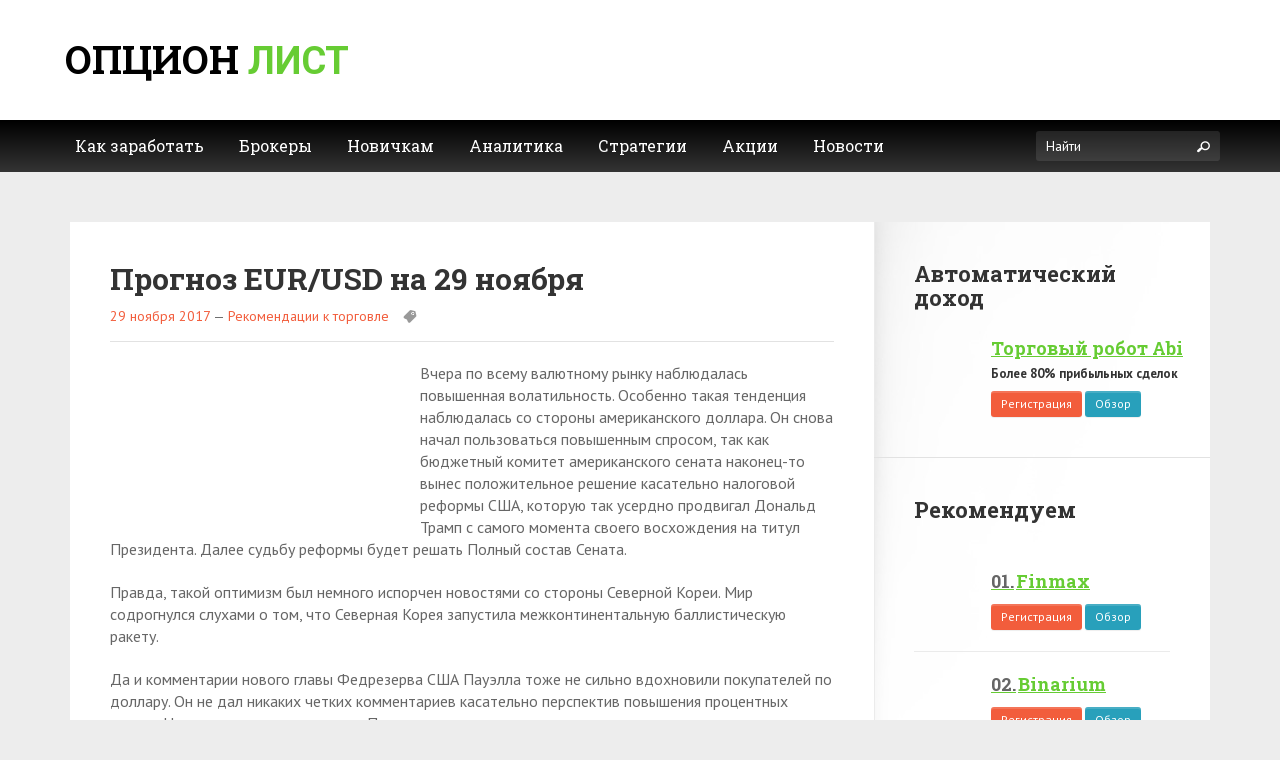

--- FILE ---
content_type: text/html; charset=UTF-8
request_url: https://optionlist.ru/prognoz-eur-usd-na-29-noyabrya/
body_size: 11420
content:
<!doctype html> <!--[if lt IE 7 ]><html lang="en" class="no-js ie6"> <![endif]--> <!--[if IE 7 ]><html lang="en" class="no-js ie7"> <![endif]--> <!--[if IE 8 ]><html lang="en" class="no-js ie8"> <![endif]--> <!--[if IE 9 ]><html lang="en" class="no-js ie9"> <![endif]--> <!--[if (gt IE 9)|!(IE)]><html lang="en" class="no-js" lang="ru-RU"> <![endif]--><head><meta http-equiv="Content-Type" content="text/html; charset=UTF-8" /><meta http-equiv="X-UA-Compatible" content="IE=edge,chrome=1"><meta name="viewport" content="width=device-width,initial-scale=1"><title>Прогноз EUR/USD на 29 ноября</title><link rel="stylesheet" href="https://optionlist.ru/wp-content/cache/min/1/3c982c5bff14c5102d01926767352f9b.css" data-minify="1" /><link rel="shortcut icon" href="https://optionlist.ru/wp-content/themes/gameszone/favicon.ico"/><link rel='stylesheet' href='//fonts.googleapis.com/css?family=Roboto+Slab:400,700&#038;display=swap' type='text/css' media='all' />  <script type="application/ld+json" class="aioseop-schema">{"@context":"https://schema.org","@graph":[{"@type":"Organization","@id":"https://optionlist.ru/#organization","url":"https://optionlist.ru/","name":"optionlist.ru","sameAs":[]},{"@type":"WebSite","@id":"https://optionlist.ru/#website","url":"https://optionlist.ru/","name":"optionlist.ru","publisher":{"@id":"https://optionlist.ru/#organization"}},{"@type":"WebPage","@id":"https://optionlist.ru/prognoz-eur-usd-na-29-noyabrya/#webpage","url":"https://optionlist.ru/prognoz-eur-usd-na-29-noyabrya/","inLanguage":"ru-RU","name":"Прогноз EUR/USD на 29 ноября","isPartOf":{"@id":"https://optionlist.ru/#website"},"breadcrumb":{"@id":"https://optionlist.ru/prognoz-eur-usd-na-29-noyabrya/#breadcrumblist"},"image":{"@type":"ImageObject","@id":"https://optionlist.ru/prognoz-eur-usd-na-29-noyabrya/#primaryimage","url":"https://optionlist.ru/wp-content/uploads/2017/11/eurusd-9.png","width":345,"height":196},"primaryImageOfPage":{"@id":"https://optionlist.ru/prognoz-eur-usd-na-29-noyabrya/#primaryimage"},"datePublished":"2017-11-29T10:05:41+03:00","dateModified":"2017-11-29T10:05:41+03:00"},{"@type":"Article","@id":"https://optionlist.ru/prognoz-eur-usd-na-29-noyabrya/#article","isPartOf":{"@id":"https://optionlist.ru/prognoz-eur-usd-na-29-noyabrya/#webpage"},"author":{"@id":"https://optionlist.ru/author/option/#author"},"headline":"Прогноз EUR/USD на 29 ноября","datePublished":"2017-11-29T10:05:41+03:00","dateModified":"2017-11-29T10:05:41+03:00","commentCount":0,"mainEntityOfPage":{"@id":"https://optionlist.ru/prognoz-eur-usd-na-29-noyabrya/#webpage"},"publisher":{"@id":"https://optionlist.ru/#organization"},"articleSection":"Рекомендации к торговле","image":{"@type":"ImageObject","@id":"https://optionlist.ru/prognoz-eur-usd-na-29-noyabrya/#primaryimage","url":"https://optionlist.ru/wp-content/uploads/2017/11/eurusd-9.png","width":345,"height":196}},{"@type":"Person","@id":"https://optionlist.ru/author/option/#author","name":"Анна Сергеева","sameAs":[],"image":{"@type":"ImageObject","@id":"https://optionlist.ru/#personlogo","url":"https://secure.gravatar.com/avatar/7cfbc7174d0f5d8a6ef79f027d38a511?s=96&d=mm&r=g","width":96,"height":96,"caption":"Анна Сергеева"}},{"@type":"BreadcrumbList","@id":"https://optionlist.ru/prognoz-eur-usd-na-29-noyabrya/#breadcrumblist","itemListElement":[{"@type":"ListItem","position":1,"item":{"@type":"WebPage","@id":"https://optionlist.ru/","url":"https://optionlist.ru/","name":"Бинарные опционы: что это такое и как на них заработать"}},{"@type":"ListItem","position":2,"item":{"@type":"WebPage","@id":"https://optionlist.ru/prognoz-eur-usd-na-29-noyabrya/","url":"https://optionlist.ru/prognoz-eur-usd-na-29-noyabrya/","name":"Прогноз EUR/USD на 29 ноября"}}]}]}</script> <link rel="canonical" href="https://optionlist.ru/prognoz-eur-usd-na-29-noyabrya/" /><link href='https://fonts.gstatic.com' crossorigin rel='preconnect' /><style type="text/css">img.wp-smiley,img.emoji{display:inline!important;border:none!important;box-shadow:none!important;height:1em!important;width:1em!important;margin:0 .07em!important;vertical-align:-0.1em!important;background:none!important;padding:0!important}</style><style id='rocket-lazyload-inline-css' type='text/css'>.rll-youtube-player{position:relative;padding-bottom:56.23%;height:0;overflow:hidden;max-width:100%}.rll-youtube-player iframe{position:absolute;top:0;left:0;width:100%;height:100%;z-index:100;background:0 0}.rll-youtube-player img{bottom:0;display:block;left:0;margin:auto;max-width:100%;width:100%;position:absolute;right:0;top:0;border:none;height:auto;cursor:pointer;-webkit-transition:.4s all;-moz-transition:.4s all;transition:.4s all}.rll-youtube-player img:hover{-webkit-filter:brightness(75%)}.rll-youtube-player .play{height:72px;width:72px;left:50%;top:50%;margin-left:-36px;margin-top:-36px;position:absolute;background:url(https://optionlist.ru/wp-content/plugins/wp-rocket/assets/img/youtube.png) no-repeat;cursor:pointer}</style> <script type='text/javascript' src='https://optionlist.ru/wp-includes/js/jquery/jquery.js?ver=1.12.4-wp'></script> <style>button#responsive-menu-button,#responsive-menu-container{display:none;-webkit-text-size-adjust:100%}@media screen and (max-width:767px){#responsive-menu-container{display:block;position:fixed;top:0;bottom:0;z-index:99998;padding-bottom:5px;margin-bottom:-5px;outline:1px solid transparent;overflow-y:auto;overflow-x:hidden}#responsive-menu-container .responsive-menu-search-box{width:100%;padding:0 2%;border-radius:2px;height:50px;-webkit-appearance:none}#responsive-menu-container.push-left,#responsive-menu-container.slide-left{transform:translateX(-100%);-ms-transform:translateX(-100%);-webkit-transform:translateX(-100%);-moz-transform:translateX(-100%)}.responsive-menu-open #responsive-menu-container.push-left,.responsive-menu-open #responsive-menu-container.slide-left{transform:translateX(0);-ms-transform:translateX(0);-webkit-transform:translateX(0);-moz-transform:translateX(0)}#responsive-menu-container.push-top,#responsive-menu-container.slide-top{transform:translateY(-100%);-ms-transform:translateY(-100%);-webkit-transform:translateY(-100%);-moz-transform:translateY(-100%)}.responsive-menu-open #responsive-menu-container.push-top,.responsive-menu-open #responsive-menu-container.slide-top{transform:translateY(0);-ms-transform:translateY(0);-webkit-transform:translateY(0);-moz-transform:translateY(0)}#responsive-menu-container.push-right,#responsive-menu-container.slide-right{transform:translateX(100%);-ms-transform:translateX(100%);-webkit-transform:translateX(100%);-moz-transform:translateX(100%)}.responsive-menu-open #responsive-menu-container.push-right,.responsive-menu-open #responsive-menu-container.slide-right{transform:translateX(0);-ms-transform:translateX(0);-webkit-transform:translateX(0);-moz-transform:translateX(0)}#responsive-menu-container.push-bottom,#responsive-menu-container.slide-bottom{transform:translateY(100%);-ms-transform:translateY(100%);-webkit-transform:translateY(100%);-moz-transform:translateY(100%)}.responsive-menu-open #responsive-menu-container.push-bottom,.responsive-menu-open #responsive-menu-container.slide-bottom{transform:translateY(0);-ms-transform:translateY(0);-webkit-transform:translateY(0);-moz-transform:translateY(0)}#responsive-menu-container,#responsive-menu-container:before,#responsive-menu-container:after,#responsive-menu-container *,#responsive-menu-container *:before,#responsive-menu-container *:after{box-sizing:border-box;margin:0;padding:0}#responsive-menu-container #responsive-menu-search-box,#responsive-menu-container #responsive-menu-additional-content,#responsive-menu-container #responsive-menu-title{padding:25px 5%}#responsive-menu-container #responsive-menu,#responsive-menu-container #responsive-menu ul{width:100%}#responsive-menu-container #responsive-menu ul.responsive-menu-submenu{display:none}#responsive-menu-container #responsive-menu ul.responsive-menu-submenu.responsive-menu-submenu-open{display:block}#responsive-menu-container #responsive-menu ul.responsive-menu-submenu-depth-1 a.responsive-menu-item-link{padding-left:10%}#responsive-menu-container #responsive-menu ul.responsive-menu-submenu-depth-2 a.responsive-menu-item-link{padding-left:15%}#responsive-menu-container #responsive-menu ul.responsive-menu-submenu-depth-3 a.responsive-menu-item-link{padding-left:20%}#responsive-menu-container #responsive-menu ul.responsive-menu-submenu-depth-4 a.responsive-menu-item-link{padding-left:25%}#responsive-menu-container #responsive-menu ul.responsive-menu-submenu-depth-5 a.responsive-menu-item-link{padding-left:30%}#responsive-menu-container li.responsive-menu-item{width:100%;list-style:none}#responsive-menu-container li.responsive-menu-item a{width:100%;display:block;text-decoration:none;position:relative}#responsive-menu-container #responsive-menu li.responsive-menu-item a{padding:0 5%}#responsive-menu-container .responsive-menu-submenu li.responsive-menu-item a{padding:0 5%}#responsive-menu-container li.responsive-menu-item a .fa{margin-right:15px}#responsive-menu-container li.responsive-menu-item a .responsive-menu-subarrow{position:absolute;top:0;bottom:0;text-align:center;overflow:hidden}#responsive-menu-container li.responsive-menu-item a .responsive-menu-subarrow .fa{margin-right:0}button#responsive-menu-button .responsive-menu-button-icon-inactive{display:none}button#responsive-menu-button{z-index:99999;display:none;overflow:hidden;outline:none}button#responsive-menu-button img{max-width:100%}.responsive-menu-label{display:inline-block;font-weight:600;margin:0 5px;vertical-align:middle}.responsive-menu-label .responsive-menu-button-text-open{display:none}.responsive-menu-accessible{display:inline-block}.responsive-menu-accessible .responsive-menu-box{display:inline-block;vertical-align:middle}.responsive-menu-label.responsive-menu-label-top,.responsive-menu-label.responsive-menu-label-bottom{display:block;margin:0 auto}button#responsive-menu-button{padding:0 0;display:inline-block;cursor:pointer;transition-property:opacity,filter;transition-duration:0.15s;transition-timing-function:linear;font:inherit;color:inherit;text-transform:none;background-color:transparent;border:0;margin:0;overflow:visible}.responsive-menu-box{width:25px;height:19px;display:inline-block;position:relative}.responsive-menu-inner{display:block;top:50%;margin-top:-1.5px}.responsive-menu-inner,.responsive-menu-inner::before,.responsive-menu-inner::after{width:25px;height:3px;background-color:#fff;border-radius:4px;position:absolute;transition-property:transform;transition-duration:0.15s;transition-timing-function:ease}.responsive-menu-open .responsive-menu-inner,.responsive-menu-open .responsive-menu-inner::before,.responsive-menu-open .responsive-menu-inner::after{background-color:#fff}button#responsive-menu-button:hover .responsive-menu-inner,button#responsive-menu-button:hover .responsive-menu-inner::before,button#responsive-menu-button:hover .responsive-menu-inner::after,button#responsive-menu-button:hover .responsive-menu-open .responsive-menu-inner,button#responsive-menu-button:hover .responsive-menu-open .responsive-menu-inner::before,button#responsive-menu-button:hover .responsive-menu-open .responsive-menu-inner::after,button#responsive-menu-button:focus .responsive-menu-inner,button#responsive-menu-button:focus .responsive-menu-inner::before,button#responsive-menu-button:focus .responsive-menu-inner::after,button#responsive-menu-button:focus .responsive-menu-open .responsive-menu-inner,button#responsive-menu-button:focus .responsive-menu-open .responsive-menu-inner::before,button#responsive-menu-button:focus .responsive-menu-open .responsive-menu-inner::after{background-color:#fff}.responsive-menu-inner::before,.responsive-menu-inner::after{content:"";display:block}.responsive-menu-inner::before{top:-8px}.responsive-menu-inner::after{bottom:-8px}.responsive-menu-boring .responsive-menu-inner,.responsive-menu-boring .responsive-menu-inner::before,.responsive-menu-boring .responsive-menu-inner::after{transition-property:none}.responsive-menu-boring.is-active .responsive-menu-inner{transform:rotate(45deg)}.responsive-menu-boring.is-active .responsive-menu-inner::before{top:0;opacity:0}.responsive-menu-boring.is-active .responsive-menu-inner::after{bottom:0;transform:rotate(-90deg)}button#responsive-menu-button{width:50px;height:50px;position:relative;top:15px;left:0%}button#responsive-menu-button .responsive-menu-box{color:#fff}.responsive-menu-open button#responsive-menu-button .responsive-menu-box{color:#fff}.responsive-menu-label{color:#fff;font-size:14px;line-height:13px}button#responsive-menu-button{display:inline-block;transition:transform 0.5s,background-color 0.5s}html.responsive-menu-open{cursor:pointer}#responsive-menu-container{cursor:initial}#responsive-menu-container{width:75%;left:0;transition:transform 0.5s;text-align:left;background:#212121}#responsive-menu-container #responsive-menu-wrapper{background:#212121}#responsive-menu-container #responsive-menu-additional-content{color:#fff}#responsive-menu-container .responsive-menu-search-box{background:#fff;border:2px solid #dadada;color:#333}#responsive-menu-container .responsive-menu-search-box:-ms-input-placeholder{color:#c7c7cd}#responsive-menu-container .responsive-menu-search-box::-webkit-input-placeholder{color:#c7c7cd}#responsive-menu-container .responsive-menu-search-box:-moz-placeholder{color:#c7c7cd;opacity:1}#responsive-menu-container .responsive-menu-search-box::-moz-placeholder{color:#c7c7cd;opacity:1}#responsive-menu-container .responsive-menu-item-link,#responsive-menu-container #responsive-menu-title,#responsive-menu-container .responsive-menu-subarrow{transition:background-color 0.5s,border-color 0.5s,color 0.5s}#responsive-menu-container #responsive-menu-title{background-color:#212121;color:#6c3;font-size:18px;text-align:left}#responsive-menu-container #responsive-menu-title a{color:#6c3;font-size:18px;text-decoration:none}#responsive-menu-container #responsive-menu-title a:hover{color:#6c3}#responsive-menu-container #responsive-menu-title:hover{background-color:#212121;color:#6c3}#responsive-menu-container #responsive-menu-title:hover a{color:#6c3}#responsive-menu-container #responsive-menu-title #responsive-menu-title-image{display:inline-block;vertical-align:middle;max-width:100%;margin-bottom:15px}#responsive-menu-container #responsive-menu-title #responsive-menu-title-image img{max-width:100%}#responsive-menu-container #responsive-menu>li.responsive-menu-item:first-child>a{border-top:1px solid #212121}#responsive-menu-container #responsive-menu li.responsive-menu-item .responsive-menu-item-link{font-size:13px}#responsive-menu-container #responsive-menu li.responsive-menu-item a{line-height:40px;border-bottom:1px solid #212121;color:#fff;background-color:#212121;height:40px}#responsive-menu-container #responsive-menu li.responsive-menu-item a:hover{color:#fff;background-color:#3f3f3f;border-color:#212121}#responsive-menu-container #responsive-menu li.responsive-menu-item a:hover .responsive-menu-subarrow{color:#fff;border-color:#3f3f3f;background-color:#3f3f3f}#responsive-menu-container #responsive-menu li.responsive-menu-item a:hover .responsive-menu-subarrow.responsive-menu-subarrow-active{color:#fff;border-color:#3f3f3f;background-color:#3f3f3f}#responsive-menu-container #responsive-menu li.responsive-menu-item a .responsive-menu-subarrow{right:0;height:40px;line-height:40px;width:40px;color:#fff;border-left:1px solid #212121;background-color:#212121}#responsive-menu-container #responsive-menu li.responsive-menu-item a .responsive-menu-subarrow.responsive-menu-subarrow-active{color:#fff;border-color:#212121;background-color:#212121}#responsive-menu-container #responsive-menu li.responsive-menu-item a .responsive-menu-subarrow.responsive-menu-subarrow-active:hover{color:#fff;border-color:#3f3f3f;background-color:#3f3f3f}#responsive-menu-container #responsive-menu li.responsive-menu-item a .responsive-menu-subarrow:hover{color:#fff;border-color:#3f3f3f;background-color:#3f3f3f}#responsive-menu-container #responsive-menu li.responsive-menu-current-item>.responsive-menu-item-link{background-color:#212121;color:#fff;border-color:#212121}#responsive-menu-container #responsive-menu li.responsive-menu-current-item>.responsive-menu-item-link:hover{background-color:#3f3f3f;color:#fff;border-color:#3f3f3f}#responsive-menu-container #responsive-menu ul.responsive-menu-submenu li.responsive-menu-item .responsive-menu-item-link{font-size:13px;text-align:left}#responsive-menu-container #responsive-menu ul.responsive-menu-submenu li.responsive-menu-item a{height:40px;line-height:40px;border-bottom:1px solid #212121;color:#fff;background-color:#212121}#responsive-menu-container #responsive-menu ul.responsive-menu-submenu li.responsive-menu-item a:hover{color:#fff;background-color:#3f3f3f;border-color:#212121}#responsive-menu-container #responsive-menu ul.responsive-menu-submenu li.responsive-menu-item a:hover .responsive-menu-subarrow{color:#fff;border-color:#3f3f3f;background-color:#3f3f3f}#responsive-menu-container #responsive-menu ul.responsive-menu-submenu li.responsive-menu-item a:hover .responsive-menu-subarrow.responsive-menu-subarrow-active{color:#fff;border-color:#3f3f3f;background-color:#3f3f3f}#responsive-menu-container #responsive-menu ul.responsive-menu-submenu li.responsive-menu-item a .responsive-menu-subarrow{left:unset;right:0;height:40px;line-height:40px;width:40px;color:#fff;border-left:1px solid #212121!important;border-right:unset!important;background-color:#212121}#responsive-menu-container #responsive-menu ul.responsive-menu-submenu li.responsive-menu-item a .responsive-menu-subarrow.responsive-menu-subarrow-active{color:#fff;border-color:#212121;background-color:#212121}#responsive-menu-container #responsive-menu ul.responsive-menu-submenu li.responsive-menu-item a .responsive-menu-subarrow.responsive-menu-subarrow-active:hover{color:#fff;border-color:#3f3f3f;background-color:#3f3f3f}#responsive-menu-container #responsive-menu ul.responsive-menu-submenu li.responsive-menu-item a .responsive-menu-subarrow:hover{color:#fff;border-color:#3f3f3f;background-color:#3f3f3f}#responsive-menu-container #responsive-menu ul.responsive-menu-submenu li.responsive-menu-current-item>.responsive-menu-item-link{background-color:#212121;color:#fff;border-color:#212121}#responsive-menu-container #responsive-menu ul.responsive-menu-submenu li.responsive-menu-current-item>.responsive-menu-item-link:hover{background-color:#3f3f3f;color:#fff;border-color:#3f3f3f}}</style><noscript><style id="rocket-lazyload-nojs-css">.rll-youtube-player,[data-lazy-src]{display:none!important}</style></noscript>    <script async src="https://www.googletagmanager.com/gtag/js?id=UA-89127091-5"></script> <script>window.dataLayer = window.dataLayer || [];
  function gtag(){dataLayer.push(arguments);}
  gtag('js', new Date());

  gtag('config', 'UA-89127091-5');</script> </head><body class="home blog"><div id="page" class="hfeed site"><div id="masthead" class="site-header" role="banner"><div class="site-header-container"><div class="header-main"><div class="header-main-container"><div class="header-logo"><div class="site-title"><a href="https://optionlist.ru/">Опцион <span>лист</span></a></div></div><div class="group"> <!--noindex--><div><div class="dfad dfad_pos_1 dfad_first" id="_ad_1222"><a href="/sites/binomo/" target="_blank" rel="nofollow"><img src="data:image/svg+xml,%3Csvg%20xmlns='http://www.w3.org/2000/svg'%20viewBox='0%200%200%200'%3E%3C/svg%3E" data-lazy-src="/wp-content/themes/gameszone/i/728.gif"><noscript><img src="/wp-content/themes/gameszone/i/728.gif"></noscript></a></div></div><!--/noindex--></div></div></div><div class="header-second"><div class="header-second-container"><div class="nav-main"><nav role="navigation" class="site-navigation main-navigation"><div id="default_menu" class="menu-top-container"><ul id="menu-top" class="dropdown"><li id="menu-item-137" class="menu-item menu-item-type-post_type menu-item-object-post menu-item-137"><a href="https://optionlist.ru/strategii-zarabotka-na-binarnyh-optsionah/">Как заработать</a></li><li id="menu-item-123" class="menu-item menu-item-type-taxonomy menu-item-object-category menu-item-has-children menu-item-123"><a href="https://optionlist.ru/brokery/">Брокеры</a><ul class="sub-menu"><li id="menu-item-13840" class="menu-item menu-item-type-taxonomy menu-item-object-category menu-item-13840"><a href="https://optionlist.ru/brokery/foreks-brokery/">Форекс брокеры</a></li><li id="menu-item-212" class="menu-item menu-item-type-post_type menu-item-object-post menu-item-212"><a href="https://optionlist.ru/rejting-brokerov-binarnyh-optsionov-rossii/">Рейтинг брокеров</a></li></ul></li><li id="menu-item-125" class="menu-item menu-item-type-taxonomy menu-item-object-category menu-item-125"><a href="https://optionlist.ru/v-pomoshh-novichku/">Новичкам</a></li><li id="menu-item-130" class="menu-item menu-item-type-taxonomy menu-item-object-category menu-item-has-children menu-item-130"><a href="https://optionlist.ru/signaly-i-analitika/">Аналитика</a><ul class="sub-menu"><li id="menu-item-4444" class="menu-item menu-item-type-taxonomy menu-item-object-category current-post-ancestor current-menu-parent current-post-parent menu-item-4444"><a href="https://optionlist.ru/rekomendatsii-k-torgovle/">Рекомендации к торговле</a></li><li id="menu-item-213" class="menu-item menu-item-type-post_type menu-item-object-post menu-item-213"><a href="https://optionlist.ru/zhivoj-grafik-dlya-binarnyh-optsionov-v-realnom-vremeni/">Живой график</a></li><li id="menu-item-234" class="menu-item menu-item-type-post_type menu-item-object-post menu-item-234"><a href="https://optionlist.ru/torgovye-signaly-dlya-binarnyh-optsionov-besplatno-v-rezhime-onlajn/">Сигналы</a></li></ul></li><li id="menu-item-134" class="menu-item menu-item-type-taxonomy menu-item-object-category menu-item-134"><a href="https://optionlist.ru/strategii/">Стратегии</a></li><li id="menu-item-690" class="menu-item menu-item-type-taxonomy menu-item-object-category menu-item-690"><a href="https://optionlist.ru/aktsii/">Акции</a></li><li id="menu-item-129" class="menu-item menu-item-type-taxonomy menu-item-object-category menu-item-129"><a href="https://optionlist.ru/novosti/">Новости</a></li></ul> <button id="responsive-menu-button" class="responsive-menu-button responsive-menu-boring responsive-menu-accessible" type="button" aria-label="Меню" style=""> <span class="responsive-menu-box"> <span class="responsive-menu-inner"></span> </span> </button></div></nav></div><div class="header-search"><form id="searchForm" action="https://optionlist.ru/" method="get"> <label>Найти</label> <input type="text" name="s" id="s" value="" class="stext" placeholder="Найти"> <button type="submit" id="searchSubmit" class="button-search"><i class="tficon-search"></i></button></form></div></div></div></div></div><div id="main" class="site-main" role="main"><div class="main-row content-row"><div class="container"><div class="middle-main content-cols2"><div id="primary" class="content-area"><div class="inner"><div class="post post-details"><div class="entry-header"><h1 class="entry-title">Прогноз EUR/USD на 29 ноября</h1><div class="entry-meta"> <time class="entry-date" datetime="">29 ноября 2017</time> &mdash; <span class="cat-links"><a href="https://optionlist.ru/rekomendatsii-k-torgovle/" title="Рекомендации к торговле" class="category tag">Рекомендации к торговле</a></span> <span class="tag-links"></span></div></div><article class="entry-content"> <img width="345" height="196" src="data:image/svg+xml,%3Csvg%20xmlns='http://www.w3.org/2000/svg'%20viewBox='0%200%20345%20196'%3E%3C/svg%3E" class=" alignleft master wp-post-image" alt="" data-lazy-srcset="https://optionlist.ru/wp-content/uploads/2017/11/eurusd-9.png 345w, https://optionlist.ru/wp-content/uploads/2017/11/eurusd-9-300x170.png 300w" data-lazy-sizes="(max-width: 345px) 100vw, 345px" data-lazy-src="https://optionlist.ru/wp-content/uploads/2017/11/eurusd-9.png" /><noscript><img width="345" height="196" src="https://optionlist.ru/wp-content/uploads/2017/11/eurusd-9.png" class=" alignleft master wp-post-image" alt="" srcset="https://optionlist.ru/wp-content/uploads/2017/11/eurusd-9.png 345w, https://optionlist.ru/wp-content/uploads/2017/11/eurusd-9-300x170.png 300w" sizes="(max-width: 345px) 100vw, 345px" /></noscript><p>Вчера по всему валютному рынку наблюдалась повышенная волатильность. Особенно такая тенденция наблюдалась со стороны американского доллара. Он снова начал пользоваться повышенным спросом, так как бюджетный комитет американского сената наконец-то вынес положительное решение касательно налоговой реформы США, которую так усердно продвигал Дональд Трамп с самого момента своего восхождения на титул Президента. Далее судьбу реформы будет решать Полный состав Сената.</p><p>Правда, такой оптимизм был немного испорчен новостями со стороны Северной Кореи. Мир содрогнулся слухами о том, что Северная Корея запустила межконтинентальную баллистическую ракету.</p><p>Да и комментарии нового главы Федрезерва США Пауэлла тоже не сильно вдохновили покупателей по доллару. Он не дал никаких четких комментариев касательно перспектив повышения процентных ставок. Но и отрицать этого не стал. Поэтому рынок продолжает находиться в смешанном состоянии.</p><p>В итоге за пустым календарем по европейской валюте, рынок сосредоточился на позитивных новостях по американскому доллару. Повышенный спрос на него привел к падению валютной пары евро/доллар во вторник до минимумов на отметке в 1.1826.</p><p>Если и далее будет наблюдаться прогресс в области дальнейшего продвижения налоговой реформы, то мы станем свидетелями будущего укрепления американца.</p><p>Сегодня также мы имеем пустой календарь с европейской стороны, поэтому можно смело утверждать, что падение валютной пары продолжится.</p><p style="text-align: center;">Автор: <span style="font-style: italic;">Анна Сергеева</span></p> [uptolike]</article></div><section id="comments" class="comments-area"><div id="respond" class="comment-respond"><div id="reply-title" class="h3 comment-reply-title">Оставить ответ <small><a rel="nofollow" id="cancel-comment-reply-link" href="/prognoz-eur-usd-na-29-noyabrya/#respond" style="display:none;">Нажмите, чтобы отменить ответ.</a></small></div><form action="https://optionlist.ru/wp-comments-post.php" method="post" id="commentform"><div class="row_form field_textarea"><label class="label_title">Комментарий</label><textarea cols="30" rows="10" name="comment" class="textarea" placeholder="Комментарий"></textarea></div><div class="row_form alignleft field_text"> <label class="label_title">Имя</label> <input name="author" value="" class="inputtext required" placeholder="Имя" aria-required="true" type="text"></div><div class="row_form alignleft field_text omega"> <label class="label_title">E-mail <small>(не публикуется)</small></label> <input name="email" value="" class="inputtext required" placeholder="E-mail (не публикуется)" aria-required="true" type="text"></div><div class="clear"></div><p style="display: none;"><input type="hidden" id="akismet_comment_nonce" name="akismet_comment_nonce" value="5c8c4d9372" /></p><p style="display: none;"><input type="hidden" id="ak_js" name="ak_js" value="138"/></p><p class="form-submit"> <input name="submit" id="submit" class="submit" value="Опубликовать" type="submit"> <input type='hidden' name='comment_post_ID' value='6935' id='comment_post_ID' /> <input type='hidden' name='comment_parent' id='comment_parent' value='0' /></p></form></div></section></div></div><div id="secondary" class="sidebar widget-area"><div class="inner"><div class="widget widget_text"><div class="h3 widget-title">Автоматический доход</div><div class="textwidget" style="margin-right: -30px;"><ul class="side-postlist"><li style="padding: 0 0 0 0!important;"> <a href="/robot-abi-dlya-binarnyh-optsionov/" class="post-thumbnail"><img src="data:image/svg+xml,%3Csvg%20xmlns='http://www.w3.org/2000/svg'%20viewBox='0%200%200%200'%3E%3C/svg%3E" data-lazy-src="/wp-content/themes/gameszone/i/abi.png"><noscript><img src="/wp-content/themes/gameszone/i/abi.png"></noscript></a> <a href="/robot-abi-dlya-binarnyh-optsionov/" class="post-title" style="font-size: 18px; text-decoration: underline;">Торговый робот Abi</a> <span class="cat-links" style="margin: 5px 0 7px; font-weight: bold;">Более 80% прибыльных сделок</span><div style="margin-top: 10px;"> <a class="btn btn-default btn-xs" style="font-family: 'PT Sans'!important; background-color: #f25d3c; border-color: #f25d3c;" href="/sites/abi/" target="_blank" rel="nofollow">Регистрация</a> <a class="btn btn-default btn-xs blur-button" style="font-family: 'PT Sans'!important;" href="/robot-abi-dlya-binarnyh-optsionov/" target="_blank" rel="nofollow">Обзор</a></div></li></ul></div></div><div class="widget widget_text "><div class="h3 widget-title">Рекомендуем</div><div class="textwidget"><ul class="side-postlist list-numbers"><li> <a href="https://optionlist.ru/binarnye-optsiony-finmax-com-ofitsialnyj-sajt-brokera/" class="post-thumbnail"><img width="150" height="150" src="data:image/svg+xml,%3Csvg%20xmlns='http://www.w3.org/2000/svg'%20viewBox='0%200%20150%20150'%3E%3C/svg%3E" class=" wp-post-image" alt="" data-lazy-srcset="https://optionlist.ru/wp-content/uploads/2016/10/6f6b984d4164192d09b8a6156c7c015c-150x150.png 150w, https://optionlist.ru/wp-content/uploads/2016/10/6f6b984d4164192d09b8a6156c7c015c-200x200.png 200w, https://optionlist.ru/wp-content/uploads/2016/10/6f6b984d4164192d09b8a6156c7c015c-166x166.png 166w, https://optionlist.ru/wp-content/uploads/2016/10/6f6b984d4164192d09b8a6156c7c015c-118x118.png 118w, https://optionlist.ru/wp-content/uploads/2016/10/6f6b984d4164192d09b8a6156c7c015c-55x55.png 55w, https://optionlist.ru/wp-content/uploads/2016/10/6f6b984d4164192d09b8a6156c7c015c-75x75.png 75w" data-lazy-sizes="(max-width: 150px) 100vw, 150px" data-lazy-src="https://optionlist.ru/wp-content/uploads/2016/10/6f6b984d4164192d09b8a6156c7c015c-150x150.png" /><noscript><img width="150" height="150" src="https://optionlist.ru/wp-content/uploads/2016/10/6f6b984d4164192d09b8a6156c7c015c-150x150.png" class=" wp-post-image" alt="" srcset="https://optionlist.ru/wp-content/uploads/2016/10/6f6b984d4164192d09b8a6156c7c015c-150x150.png 150w, https://optionlist.ru/wp-content/uploads/2016/10/6f6b984d4164192d09b8a6156c7c015c-200x200.png 200w, https://optionlist.ru/wp-content/uploads/2016/10/6f6b984d4164192d09b8a6156c7c015c-166x166.png 166w, https://optionlist.ru/wp-content/uploads/2016/10/6f6b984d4164192d09b8a6156c7c015c-118x118.png 118w, https://optionlist.ru/wp-content/uploads/2016/10/6f6b984d4164192d09b8a6156c7c015c-55x55.png 55w, https://optionlist.ru/wp-content/uploads/2016/10/6f6b984d4164192d09b8a6156c7c015c-75x75.png 75w" sizes="(max-width: 150px) 100vw, 150px" /></noscript></a> <a href="https://optionlist.ru/binarnye-optsiony-finmax-com-ofitsialnyj-sajt-brokera/" class="post-title" style="font-size: 18px; text-decoration: underline;">Finmax</a><div style="margin-top: 10px;"> <a class="btn btn-default btn-xs" style="font-family: 'PT Sans'!important; background-color: #f25d3c; border-color: #f25d3c;" href="/sites/finmax/" target="_blank" rel="nofollow">Регистрация</a> <a class="btn btn-default btn-xs blur-button" style="font-family: 'PT Sans'!important;" href="https://optionlist.ru/binarnye-optsiony-finmax-com-ofitsialnyj-sajt-brokera/" target="_blank" rel="nofollow">Обзор</a></div></li><li> <a href="https://optionlist.ru/binarium-ofitsialnyj-sajt-obzor-brokera-i-torgovoj-platformy/" class="post-thumbnail"><img width="150" height="150" src="data:image/svg+xml,%3Csvg%20xmlns='http://www.w3.org/2000/svg'%20viewBox='0%200%20150%20150'%3E%3C/svg%3E" class=" wp-post-image" alt="" data-lazy-srcset="https://optionlist.ru/wp-content/uploads/2016/11/binarium-150x150.jpg 150w, https://optionlist.ru/wp-content/uploads/2016/11/binarium-200x200.jpg 200w, https://optionlist.ru/wp-content/uploads/2016/11/binarium-166x166.jpg 166w, https://optionlist.ru/wp-content/uploads/2016/11/binarium-118x118.jpg 118w, https://optionlist.ru/wp-content/uploads/2016/11/binarium-55x55.jpg 55w, https://optionlist.ru/wp-content/uploads/2016/11/binarium-75x75.jpg 75w" data-lazy-sizes="(max-width: 150px) 100vw, 150px" data-lazy-src="https://optionlist.ru/wp-content/uploads/2016/11/binarium-150x150.jpg" /><noscript><img width="150" height="150" src="https://optionlist.ru/wp-content/uploads/2016/11/binarium-150x150.jpg" class=" wp-post-image" alt="" srcset="https://optionlist.ru/wp-content/uploads/2016/11/binarium-150x150.jpg 150w, https://optionlist.ru/wp-content/uploads/2016/11/binarium-200x200.jpg 200w, https://optionlist.ru/wp-content/uploads/2016/11/binarium-166x166.jpg 166w, https://optionlist.ru/wp-content/uploads/2016/11/binarium-118x118.jpg 118w, https://optionlist.ru/wp-content/uploads/2016/11/binarium-55x55.jpg 55w, https://optionlist.ru/wp-content/uploads/2016/11/binarium-75x75.jpg 75w" sizes="(max-width: 150px) 100vw, 150px" /></noscript></a> <a href="https://optionlist.ru/binarium-ofitsialnyj-sajt-obzor-brokera-i-torgovoj-platformy/" class="post-title" style="font-size: 18px; text-decoration: underline;">Binarium</a><div style="margin-top: 10px;"> <a class="btn btn-default btn-xs" style="font-family: 'PT Sans'!important; background-color: #f25d3c; border-color: #f25d3c;" href="/sites/binarium/" target="_blank" rel="nofollow">Регистрация</a> <a class="btn btn-default btn-xs blur-button" style="font-family: 'PT Sans'!important;" href="https://optionlist.ru/binarium-ofitsialnyj-sajt-obzor-brokera-i-torgovoj-platformy/" target="_blank" rel="nofollow">Обзор</a></div></li><li> <a href="https://optionlist.ru/binarnye-optsiony-binary-com-ofitsialnyj-sajt-brokera/" class="post-thumbnail"><img width="150" height="150" src="data:image/svg+xml,%3Csvg%20xmlns='http://www.w3.org/2000/svg'%20viewBox='0%200%20150%20150'%3E%3C/svg%3E" class=" wp-post-image" alt="" data-lazy-srcset="https://optionlist.ru/wp-content/uploads/2017/01/binary-150x150.png 150w, https://optionlist.ru/wp-content/uploads/2017/01/binary-300x300.png 300w, https://optionlist.ru/wp-content/uploads/2017/01/binary-200x200.png 200w, https://optionlist.ru/wp-content/uploads/2017/01/binary-166x166.png 166w, https://optionlist.ru/wp-content/uploads/2017/01/binary-118x118.png 118w, https://optionlist.ru/wp-content/uploads/2017/01/binary-55x55.png 55w, https://optionlist.ru/wp-content/uploads/2017/01/binary-75x75.png 75w, https://optionlist.ru/wp-content/uploads/2017/01/binary.png 512w" data-lazy-sizes="(max-width: 150px) 100vw, 150px" data-lazy-src="https://optionlist.ru/wp-content/uploads/2017/01/binary-150x150.png" /><noscript><img width="150" height="150" src="https://optionlist.ru/wp-content/uploads/2017/01/binary-150x150.png" class=" wp-post-image" alt="" srcset="https://optionlist.ru/wp-content/uploads/2017/01/binary-150x150.png 150w, https://optionlist.ru/wp-content/uploads/2017/01/binary-300x300.png 300w, https://optionlist.ru/wp-content/uploads/2017/01/binary-200x200.png 200w, https://optionlist.ru/wp-content/uploads/2017/01/binary-166x166.png 166w, https://optionlist.ru/wp-content/uploads/2017/01/binary-118x118.png 118w, https://optionlist.ru/wp-content/uploads/2017/01/binary-55x55.png 55w, https://optionlist.ru/wp-content/uploads/2017/01/binary-75x75.png 75w, https://optionlist.ru/wp-content/uploads/2017/01/binary.png 512w" sizes="(max-width: 150px) 100vw, 150px" /></noscript></a> <a href="https://optionlist.ru/binarnye-optsiony-binary-com-ofitsialnyj-sajt-brokera/" class="post-title" style="font-size: 18px; text-decoration: underline;">Binary</a><div style="margin-top: 10px;"> <a class="btn btn-default btn-xs" style="font-family: 'PT Sans'!important; background-color: #f25d3c; border-color: #f25d3c;" href="/sites/binary/" target="_blank" rel="nofollow">Регистрация</a> <a class="btn btn-default btn-xs blur-button" style="font-family: 'PT Sans'!important;" href="https://optionlist.ru/binarnye-optsiony-binary-com-ofitsialnyj-sajt-brokera/" target="_blank" rel="nofollow">Обзор</a></div></li><li> <a href="https://optionlist.ru/binarnye-optsiony-grand-capital-ofitsialnyj-sajt-brokera/" class="post-thumbnail"><img width="150" height="150" src="data:image/svg+xml,%3Csvg%20xmlns='http://www.w3.org/2000/svg'%20viewBox='0%200%20150%20150'%3E%3C/svg%3E" class=" wp-post-image" alt="" data-lazy-srcset="https://optionlist.ru/wp-content/uploads/2016/12/ab9ec55865-150x150.jpg 150w, https://optionlist.ru/wp-content/uploads/2016/12/ab9ec55865-200x200.jpg 200w, https://optionlist.ru/wp-content/uploads/2016/12/ab9ec55865-166x166.jpg 166w, https://optionlist.ru/wp-content/uploads/2016/12/ab9ec55865-118x118.jpg 118w, https://optionlist.ru/wp-content/uploads/2016/12/ab9ec55865-55x55.jpg 55w, https://optionlist.ru/wp-content/uploads/2016/12/ab9ec55865-75x75.jpg 75w" data-lazy-sizes="(max-width: 150px) 100vw, 150px" data-lazy-src="https://optionlist.ru/wp-content/uploads/2016/12/ab9ec55865-150x150.jpg" /><noscript><img width="150" height="150" src="https://optionlist.ru/wp-content/uploads/2016/12/ab9ec55865-150x150.jpg" class=" wp-post-image" alt="" srcset="https://optionlist.ru/wp-content/uploads/2016/12/ab9ec55865-150x150.jpg 150w, https://optionlist.ru/wp-content/uploads/2016/12/ab9ec55865-200x200.jpg 200w, https://optionlist.ru/wp-content/uploads/2016/12/ab9ec55865-166x166.jpg 166w, https://optionlist.ru/wp-content/uploads/2016/12/ab9ec55865-118x118.jpg 118w, https://optionlist.ru/wp-content/uploads/2016/12/ab9ec55865-55x55.jpg 55w, https://optionlist.ru/wp-content/uploads/2016/12/ab9ec55865-75x75.jpg 75w" sizes="(max-width: 150px) 100vw, 150px" /></noscript></a> <a href="https://optionlist.ru/binarnye-optsiony-grand-capital-ofitsialnyj-sajt-brokera/" class="post-title" style="font-size: 18px; text-decoration: underline;">Grand Capital</a><div style="margin-top: 10px;"> <a class="btn btn-default btn-xs" style="font-family: 'PT Sans'!important; background-color: #f25d3c; border-color: #f25d3c;" href="/sites/grandcapital/" target="_blank" rel="nofollow">Регистрация</a> <a class="btn btn-default btn-xs blur-button" style="font-family: 'PT Sans'!important;" href="https://optionlist.ru/binarnye-optsiony-grand-capital-ofitsialnyj-sajt-brokera/" target="_blank" rel="nofollow">Обзор</a></div></li><li> <a href="https://optionlist.ru/binarnye-optsiony-instaforex-com-ofitsialnyj-sajt-brokera/" class="post-thumbnail"><img width="150" height="150" src="data:image/svg+xml,%3Csvg%20xmlns='http://www.w3.org/2000/svg'%20viewBox='0%200%20150%20150'%3E%3C/svg%3E" class=" wp-post-image" alt="" data-lazy-srcset="https://optionlist.ru/wp-content/uploads/2017/04/logo_instaforex_thisinvest-150x150.jpg 150w, https://optionlist.ru/wp-content/uploads/2017/04/logo_instaforex_thisinvest-200x200.jpg 200w, https://optionlist.ru/wp-content/uploads/2017/04/logo_instaforex_thisinvest-166x166.jpg 166w, https://optionlist.ru/wp-content/uploads/2017/04/logo_instaforex_thisinvest-118x118.jpg 118w, https://optionlist.ru/wp-content/uploads/2017/04/logo_instaforex_thisinvest-55x55.jpg 55w, https://optionlist.ru/wp-content/uploads/2017/04/logo_instaforex_thisinvest-75x75.jpg 75w" data-lazy-sizes="(max-width: 150px) 100vw, 150px" data-lazy-src="https://optionlist.ru/wp-content/uploads/2017/04/logo_instaforex_thisinvest-150x150.jpg" /><noscript><img width="150" height="150" src="https://optionlist.ru/wp-content/uploads/2017/04/logo_instaforex_thisinvest-150x150.jpg" class=" wp-post-image" alt="" srcset="https://optionlist.ru/wp-content/uploads/2017/04/logo_instaforex_thisinvest-150x150.jpg 150w, https://optionlist.ru/wp-content/uploads/2017/04/logo_instaforex_thisinvest-200x200.jpg 200w, https://optionlist.ru/wp-content/uploads/2017/04/logo_instaforex_thisinvest-166x166.jpg 166w, https://optionlist.ru/wp-content/uploads/2017/04/logo_instaforex_thisinvest-118x118.jpg 118w, https://optionlist.ru/wp-content/uploads/2017/04/logo_instaforex_thisinvest-55x55.jpg 55w, https://optionlist.ru/wp-content/uploads/2017/04/logo_instaforex_thisinvest-75x75.jpg 75w" sizes="(max-width: 150px) 100vw, 150px" /></noscript></a> <a href="https://optionlist.ru/binarnye-optsiony-instaforex-com-ofitsialnyj-sajt-brokera/" class="post-title" style="font-size: 18px; text-decoration: underline;">Instaforex</a><div style="margin-top: 10px;"> <a class="btn btn-default btn-xs" style="font-family: 'PT Sans'!important; background-color: #f25d3c; border-color: #f25d3c;" href="/sites/instaforex/" target="_blank" rel="nofollow">Регистрация</a> <a class="btn btn-default btn-xs blur-button" style="font-family: 'PT Sans'!important;" href="https://optionlist.ru/binarnye-optsiony-instaforex-com-ofitsialnyj-sajt-brokera/" target="_blank" rel="nofollow">Обзор</a></div></li></ul></div></div><div class="widget widget_categories widget-boxed"><div class="h3 widget-title">Рубрики</div><ul><li class="cat-item cat-item-27"><a href="https://optionlist.ru/aktsii/">Акции</a></li><li class="cat-item cat-item-14"><a href="https://optionlist.ru/signaly-i-analitika/">Аналитика</a><ul class='children'><li class="cat-item cat-item-24"><a href="https://optionlist.ru/signaly-i-analitika/zhivoj-grafik/">Живой график</a></li><li class="cat-item cat-item-23"><a href="https://optionlist.ru/signaly-i-analitika/signaly/">Сигналы</a></li></ul></li><li class="cat-item cat-item-4"><a href="https://optionlist.ru/brokery/">Брокеры</a><ul class='children'><li class="cat-item cat-item-8"><a href="https://optionlist.ru/brokery/rejting-brokerov/">Рейтинг брокеров</a></li><li class="cat-item cat-item-31"><a href="https://optionlist.ru/brokery/foreks-brokery/">Форекс брокеры</a></li></ul></li><li class="cat-item cat-item-5"><a href="https://optionlist.ru/v-pomoshh-novichku/">Новичкам</a></li><li class="cat-item cat-item-1"><a href="https://optionlist.ru/novosti/">Новости</a></li><li class="cat-item cat-item-30"><a href="https://optionlist.ru/rekomendatsii-k-torgovle/">Рекомендации к торговле</a></li><li class="cat-item cat-item-3"><a href="https://optionlist.ru/strategii/">Стратегии</a></li></ul></div><div class="widget widget_tabs"><ul class="side-tabs"><li class="active"><a href="#tab_2_1" data-toggle="tab">ТОП 5</a></li><li><a href="#tab_2_2" data-toggle="tab">Новинки</a></li></ul><div class="tab-content"><div id="tab_2_1" class="tab-pane fade in active"><ul class="side-postlist list-numbers"><li> <a href="https://optionlist.ru/tradefred/" class="post-thumbnail"> <img width="150" height="150" src="data:image/svg+xml,%3Csvg%20xmlns='http://www.w3.org/2000/svg'%20viewBox='0%200%20150%20150'%3E%3C/svg%3E" class="attachment-thumbnail size-thumbnail wp-post-image" alt="" data-lazy-srcset="https://optionlist.ru/wp-content/uploads/2018/11/tradefred-150x150.jpg 150w, https://optionlist.ru/wp-content/uploads/2018/11/tradefred-200x200.jpg 200w, https://optionlist.ru/wp-content/uploads/2018/11/tradefred-166x166.jpg 166w, https://optionlist.ru/wp-content/uploads/2018/11/tradefred-118x118.jpg 118w, https://optionlist.ru/wp-content/uploads/2018/11/tradefred-55x55.jpg 55w, https://optionlist.ru/wp-content/uploads/2018/11/tradefred-75x75.jpg 75w" data-lazy-sizes="(max-width: 150px) 100vw, 150px" data-lazy-src="https://optionlist.ru/wp-content/uploads/2018/11/tradefred-150x150.jpg" /><noscript><img width="150" height="150" src="https://optionlist.ru/wp-content/uploads/2018/11/tradefred-150x150.jpg" class="attachment-thumbnail size-thumbnail wp-post-image" alt="" srcset="https://optionlist.ru/wp-content/uploads/2018/11/tradefred-150x150.jpg 150w, https://optionlist.ru/wp-content/uploads/2018/11/tradefred-200x200.jpg 200w, https://optionlist.ru/wp-content/uploads/2018/11/tradefred-166x166.jpg 166w, https://optionlist.ru/wp-content/uploads/2018/11/tradefred-118x118.jpg 118w, https://optionlist.ru/wp-content/uploads/2018/11/tradefred-55x55.jpg 55w, https://optionlist.ru/wp-content/uploads/2018/11/tradefred-75x75.jpg 75w" sizes="(max-width: 150px) 100vw, 150px" /></noscript> </a> <a href="https://optionlist.ru/tradefred/" class="post-title">Форекс брокер Tradefred</a></li><li> <a href="https://optionlist.ru/chernyj-spisok-brokerov-binarnyh-optsionov/" class="post-thumbnail"> <img width="150" height="150" src="data:image/svg+xml,%3Csvg%20xmlns='http://www.w3.org/2000/svg'%20viewBox='0%200%20150%20150'%3E%3C/svg%3E" class="attachment-thumbnail size-thumbnail wp-post-image" alt="" data-lazy-srcset="https://optionlist.ru/wp-content/uploads/2016/09/124578963-150x150.jpg 150w, https://optionlist.ru/wp-content/uploads/2016/09/124578963-200x200.jpg 200w, https://optionlist.ru/wp-content/uploads/2016/09/124578963-166x166.jpg 166w, https://optionlist.ru/wp-content/uploads/2016/09/124578963-118x118.jpg 118w, https://optionlist.ru/wp-content/uploads/2016/09/124578963-55x55.jpg 55w, https://optionlist.ru/wp-content/uploads/2016/09/124578963-75x75.jpg 75w" data-lazy-sizes="(max-width: 150px) 100vw, 150px" data-lazy-src="https://optionlist.ru/wp-content/uploads/2016/09/124578963-150x150.jpg" /><noscript><img width="150" height="150" src="https://optionlist.ru/wp-content/uploads/2016/09/124578963-150x150.jpg" class="attachment-thumbnail size-thumbnail wp-post-image" alt="" srcset="https://optionlist.ru/wp-content/uploads/2016/09/124578963-150x150.jpg 150w, https://optionlist.ru/wp-content/uploads/2016/09/124578963-200x200.jpg 200w, https://optionlist.ru/wp-content/uploads/2016/09/124578963-166x166.jpg 166w, https://optionlist.ru/wp-content/uploads/2016/09/124578963-118x118.jpg 118w, https://optionlist.ru/wp-content/uploads/2016/09/124578963-55x55.jpg 55w, https://optionlist.ru/wp-content/uploads/2016/09/124578963-75x75.jpg 75w" sizes="(max-width: 150px) 100vw, 150px" /></noscript> </a> <a href="https://optionlist.ru/chernyj-spisok-brokerov-binarnyh-optsionov/" class="post-title">Черный список брокеров бинарных опционов на 2017 г...</a></li><li> <a href="https://optionlist.ru/streamforex/" class="post-thumbnail"> <img width="150" height="150" src="data:image/svg+xml,%3Csvg%20xmlns='http://www.w3.org/2000/svg'%20viewBox='0%200%20150%20150'%3E%3C/svg%3E" class="attachment-thumbnail size-thumbnail wp-post-image" alt="" data-lazy-srcset="https://optionlist.ru/wp-content/uploads/2018/09/foreks-153-150x150.jpg 150w, https://optionlist.ru/wp-content/uploads/2018/09/foreks-153-200x200.jpg 200w, https://optionlist.ru/wp-content/uploads/2018/09/foreks-153-166x166.jpg 166w, https://optionlist.ru/wp-content/uploads/2018/09/foreks-153-118x118.jpg 118w, https://optionlist.ru/wp-content/uploads/2018/09/foreks-153-55x55.jpg 55w, https://optionlist.ru/wp-content/uploads/2018/09/foreks-153-75x75.jpg 75w" data-lazy-sizes="(max-width: 150px) 100vw, 150px" data-lazy-src="https://optionlist.ru/wp-content/uploads/2018/09/foreks-153-150x150.jpg" /><noscript><img width="150" height="150" src="https://optionlist.ru/wp-content/uploads/2018/09/foreks-153-150x150.jpg" class="attachment-thumbnail size-thumbnail wp-post-image" alt="" srcset="https://optionlist.ru/wp-content/uploads/2018/09/foreks-153-150x150.jpg 150w, https://optionlist.ru/wp-content/uploads/2018/09/foreks-153-200x200.jpg 200w, https://optionlist.ru/wp-content/uploads/2018/09/foreks-153-166x166.jpg 166w, https://optionlist.ru/wp-content/uploads/2018/09/foreks-153-118x118.jpg 118w, https://optionlist.ru/wp-content/uploads/2018/09/foreks-153-55x55.jpg 55w, https://optionlist.ru/wp-content/uploads/2018/09/foreks-153-75x75.jpg 75w" sizes="(max-width: 150px) 100vw, 150px" /></noscript> </a> <a href="https://optionlist.ru/streamforex/" class="post-title">Форекс брокер StreamForex</a></li><li> <a href="https://optionlist.ru/binarnye-optsiony-finmax-com-ofitsialnyj-sajt-brokera/" class="post-thumbnail"> <img width="150" height="150" src="data:image/svg+xml,%3Csvg%20xmlns='http://www.w3.org/2000/svg'%20viewBox='0%200%20150%20150'%3E%3C/svg%3E" class="attachment-thumbnail size-thumbnail wp-post-image" alt="" data-lazy-srcset="https://optionlist.ru/wp-content/uploads/2016/10/6f6b984d4164192d09b8a6156c7c015c-150x150.png 150w, https://optionlist.ru/wp-content/uploads/2016/10/6f6b984d4164192d09b8a6156c7c015c-200x200.png 200w, https://optionlist.ru/wp-content/uploads/2016/10/6f6b984d4164192d09b8a6156c7c015c-166x166.png 166w, https://optionlist.ru/wp-content/uploads/2016/10/6f6b984d4164192d09b8a6156c7c015c-118x118.png 118w, https://optionlist.ru/wp-content/uploads/2016/10/6f6b984d4164192d09b8a6156c7c015c-55x55.png 55w, https://optionlist.ru/wp-content/uploads/2016/10/6f6b984d4164192d09b8a6156c7c015c-75x75.png 75w" data-lazy-sizes="(max-width: 150px) 100vw, 150px" data-lazy-src="https://optionlist.ru/wp-content/uploads/2016/10/6f6b984d4164192d09b8a6156c7c015c-150x150.png" /><noscript><img width="150" height="150" src="https://optionlist.ru/wp-content/uploads/2016/10/6f6b984d4164192d09b8a6156c7c015c-150x150.png" class="attachment-thumbnail size-thumbnail wp-post-image" alt="" srcset="https://optionlist.ru/wp-content/uploads/2016/10/6f6b984d4164192d09b8a6156c7c015c-150x150.png 150w, https://optionlist.ru/wp-content/uploads/2016/10/6f6b984d4164192d09b8a6156c7c015c-200x200.png 200w, https://optionlist.ru/wp-content/uploads/2016/10/6f6b984d4164192d09b8a6156c7c015c-166x166.png 166w, https://optionlist.ru/wp-content/uploads/2016/10/6f6b984d4164192d09b8a6156c7c015c-118x118.png 118w, https://optionlist.ru/wp-content/uploads/2016/10/6f6b984d4164192d09b8a6156c7c015c-55x55.png 55w, https://optionlist.ru/wp-content/uploads/2016/10/6f6b984d4164192d09b8a6156c7c015c-75x75.png 75w" sizes="(max-width: 150px) 100vw, 150px" /></noscript> </a> <a href="https://optionlist.ru/binarnye-optsiony-finmax-com-ofitsialnyj-sajt-brokera/" class="post-title">Бинарные опционы Finmax.com, официальный сайт брок...</a></li><li> <a href="https://optionlist.ru/binarnye-optsiony-pocket-option-ofitsialnyj-sajt-brokera/" class="post-thumbnail"> <img width="150" height="150" src="data:image/svg+xml,%3Csvg%20xmlns='http://www.w3.org/2000/svg'%20viewBox='0%200%20150%20150'%3E%3C/svg%3E" class="attachment-thumbnail size-thumbnail wp-post-image" alt="" data-lazy-srcset="https://optionlist.ru/wp-content/uploads/2019/06/pocket_option2-150x150.jpg 150w, https://optionlist.ru/wp-content/uploads/2019/06/pocket_option2-200x200.jpg 200w, https://optionlist.ru/wp-content/uploads/2019/06/pocket_option2-166x166.jpg 166w, https://optionlist.ru/wp-content/uploads/2019/06/pocket_option2-118x118.jpg 118w, https://optionlist.ru/wp-content/uploads/2019/06/pocket_option2-55x55.jpg 55w, https://optionlist.ru/wp-content/uploads/2019/06/pocket_option2-75x75.jpg 75w" data-lazy-sizes="(max-width: 150px) 100vw, 150px" data-lazy-src="https://optionlist.ru/wp-content/uploads/2019/06/pocket_option2-150x150.jpg" /><noscript><img width="150" height="150" src="https://optionlist.ru/wp-content/uploads/2019/06/pocket_option2-150x150.jpg" class="attachment-thumbnail size-thumbnail wp-post-image" alt="" srcset="https://optionlist.ru/wp-content/uploads/2019/06/pocket_option2-150x150.jpg 150w, https://optionlist.ru/wp-content/uploads/2019/06/pocket_option2-200x200.jpg 200w, https://optionlist.ru/wp-content/uploads/2019/06/pocket_option2-166x166.jpg 166w, https://optionlist.ru/wp-content/uploads/2019/06/pocket_option2-118x118.jpg 118w, https://optionlist.ru/wp-content/uploads/2019/06/pocket_option2-55x55.jpg 55w, https://optionlist.ru/wp-content/uploads/2019/06/pocket_option2-75x75.jpg 75w" sizes="(max-width: 150px) 100vw, 150px" /></noscript> </a> <a href="https://optionlist.ru/binarnye-optsiony-pocket-option-ofitsialnyj-sajt-brokera/" class="post-title">Бинарные опционы Pocket Option, официальный сайт б...</a></li></ul></div><div id="tab_2_2" class="tab-pane fade"><ul class="side-postlist"><li> <a href="https://optionlist.ru/binarnye-optsiony-pocket-option-ofitsialnyj-sajt-brokera/" class="post-thumbnail"> <img width="150" height="150" src="data:image/svg+xml,%3Csvg%20xmlns='http://www.w3.org/2000/svg'%20viewBox='0%200%20150%20150'%3E%3C/svg%3E" class="attachment-thumbnail size-thumbnail wp-post-image" alt="" data-lazy-srcset="https://optionlist.ru/wp-content/uploads/2019/06/pocket_option2-150x150.jpg 150w, https://optionlist.ru/wp-content/uploads/2019/06/pocket_option2-200x200.jpg 200w, https://optionlist.ru/wp-content/uploads/2019/06/pocket_option2-166x166.jpg 166w, https://optionlist.ru/wp-content/uploads/2019/06/pocket_option2-118x118.jpg 118w, https://optionlist.ru/wp-content/uploads/2019/06/pocket_option2-55x55.jpg 55w, https://optionlist.ru/wp-content/uploads/2019/06/pocket_option2-75x75.jpg 75w" data-lazy-sizes="(max-width: 150px) 100vw, 150px" data-lazy-src="https://optionlist.ru/wp-content/uploads/2019/06/pocket_option2-150x150.jpg" /><noscript><img width="150" height="150" src="https://optionlist.ru/wp-content/uploads/2019/06/pocket_option2-150x150.jpg" class="attachment-thumbnail size-thumbnail wp-post-image" alt="" srcset="https://optionlist.ru/wp-content/uploads/2019/06/pocket_option2-150x150.jpg 150w, https://optionlist.ru/wp-content/uploads/2019/06/pocket_option2-200x200.jpg 200w, https://optionlist.ru/wp-content/uploads/2019/06/pocket_option2-166x166.jpg 166w, https://optionlist.ru/wp-content/uploads/2019/06/pocket_option2-118x118.jpg 118w, https://optionlist.ru/wp-content/uploads/2019/06/pocket_option2-55x55.jpg 55w, https://optionlist.ru/wp-content/uploads/2019/06/pocket_option2-75x75.jpg 75w" sizes="(max-width: 150px) 100vw, 150px" /></noscript> </a> <a href="https://optionlist.ru/binarnye-optsiony-pocket-option-ofitsialnyj-sajt-brokera/" class="post-title">Бинарные опционы Pocket Option, официальный сайт брокера</a></li><li> <a href="https://optionlist.ru/svezhaya-analitika-na-sajte-grand-capital-i-youtube/" class="post-thumbnail"> <img width="150" height="150" src="data:image/svg+xml,%3Csvg%20xmlns='http://www.w3.org/2000/svg'%20viewBox='0%200%20150%20150'%3E%3C/svg%3E" class="attachment-thumbnail size-thumbnail wp-post-image" alt="" data-lazy-srcset="https://optionlist.ru/wp-content/uploads/2019/01/2-150x150.jpg 150w, https://optionlist.ru/wp-content/uploads/2019/01/2-166x166.jpg 166w, https://optionlist.ru/wp-content/uploads/2019/01/2-118x118.jpg 118w, https://optionlist.ru/wp-content/uploads/2019/01/2-55x55.jpg 55w, https://optionlist.ru/wp-content/uploads/2019/01/2-75x75.jpg 75w" data-lazy-sizes="(max-width: 150px) 100vw, 150px" data-lazy-src="https://optionlist.ru/wp-content/uploads/2019/01/2-150x150.jpg" /><noscript><img width="150" height="150" src="https://optionlist.ru/wp-content/uploads/2019/01/2-150x150.jpg" class="attachment-thumbnail size-thumbnail wp-post-image" alt="" srcset="https://optionlist.ru/wp-content/uploads/2019/01/2-150x150.jpg 150w, https://optionlist.ru/wp-content/uploads/2019/01/2-166x166.jpg 166w, https://optionlist.ru/wp-content/uploads/2019/01/2-118x118.jpg 118w, https://optionlist.ru/wp-content/uploads/2019/01/2-55x55.jpg 55w, https://optionlist.ru/wp-content/uploads/2019/01/2-75x75.jpg 75w" sizes="(max-width: 150px) 100vw, 150px" /></noscript> </a> <a href="https://optionlist.ru/svezhaya-analitika-na-sajte-grand-capital-i-youtube/" class="post-title">Свежая аналитика на сайте Grand Capital и YouTube</a></li><li> <a href="https://optionlist.ru/a-ty-uspel-poluchit-novogodnij-bonus-2019-pospeshi/" class="post-thumbnail"> <img width="150" height="150" src="data:image/svg+xml,%3Csvg%20xmlns='http://www.w3.org/2000/svg'%20viewBox='0%200%20150%20150'%3E%3C/svg%3E" class="attachment-thumbnail size-thumbnail wp-post-image" alt="" data-lazy-srcset="https://optionlist.ru/wp-content/uploads/2019/01/1-150x150.jpg 150w, https://optionlist.ru/wp-content/uploads/2019/01/1-200x200.jpg 200w, https://optionlist.ru/wp-content/uploads/2019/01/1-166x166.jpg 166w, https://optionlist.ru/wp-content/uploads/2019/01/1-118x118.jpg 118w, https://optionlist.ru/wp-content/uploads/2019/01/1-55x55.jpg 55w, https://optionlist.ru/wp-content/uploads/2019/01/1-75x75.jpg 75w" data-lazy-sizes="(max-width: 150px) 100vw, 150px" data-lazy-src="https://optionlist.ru/wp-content/uploads/2019/01/1-150x150.jpg" /><noscript><img width="150" height="150" src="https://optionlist.ru/wp-content/uploads/2019/01/1-150x150.jpg" class="attachment-thumbnail size-thumbnail wp-post-image" alt="" srcset="https://optionlist.ru/wp-content/uploads/2019/01/1-150x150.jpg 150w, https://optionlist.ru/wp-content/uploads/2019/01/1-200x200.jpg 200w, https://optionlist.ru/wp-content/uploads/2019/01/1-166x166.jpg 166w, https://optionlist.ru/wp-content/uploads/2019/01/1-118x118.jpg 118w, https://optionlist.ru/wp-content/uploads/2019/01/1-55x55.jpg 55w, https://optionlist.ru/wp-content/uploads/2019/01/1-75x75.jpg 75w" sizes="(max-width: 150px) 100vw, 150px" /></noscript> </a> <a href="https://optionlist.ru/a-ty-uspel-poluchit-novogodnij-bonus-2019-pospeshi/" class="post-title">А ты успел получить новогодний бонус 2019$? Поспеши!</a></li><li> <a href="https://optionlist.ru/torgovye-signaly-po-tovarno-syrevomu-rynku-na-18-yanvarya-2019/" class="post-thumbnail"> <img width="150" height="150" src="data:image/svg+xml,%3Csvg%20xmlns='http://www.w3.org/2000/svg'%20viewBox='0%200%20150%20150'%3E%3C/svg%3E" class="attachment-thumbnail size-thumbnail wp-post-image" alt="" data-lazy-srcset="https://optionlist.ru/wp-content/uploads/2019/01/gold-brent-4-150x150.jpg 150w, https://optionlist.ru/wp-content/uploads/2019/01/gold-brent-4-200x200.jpg 200w, https://optionlist.ru/wp-content/uploads/2019/01/gold-brent-4-166x166.jpg 166w, https://optionlist.ru/wp-content/uploads/2019/01/gold-brent-4-118x118.jpg 118w, https://optionlist.ru/wp-content/uploads/2019/01/gold-brent-4-55x55.jpg 55w, https://optionlist.ru/wp-content/uploads/2019/01/gold-brent-4-75x75.jpg 75w" data-lazy-sizes="(max-width: 150px) 100vw, 150px" data-lazy-src="https://optionlist.ru/wp-content/uploads/2019/01/gold-brent-4-150x150.jpg" /><noscript><img width="150" height="150" src="https://optionlist.ru/wp-content/uploads/2019/01/gold-brent-4-150x150.jpg" class="attachment-thumbnail size-thumbnail wp-post-image" alt="" srcset="https://optionlist.ru/wp-content/uploads/2019/01/gold-brent-4-150x150.jpg 150w, https://optionlist.ru/wp-content/uploads/2019/01/gold-brent-4-200x200.jpg 200w, https://optionlist.ru/wp-content/uploads/2019/01/gold-brent-4-166x166.jpg 166w, https://optionlist.ru/wp-content/uploads/2019/01/gold-brent-4-118x118.jpg 118w, https://optionlist.ru/wp-content/uploads/2019/01/gold-brent-4-55x55.jpg 55w, https://optionlist.ru/wp-content/uploads/2019/01/gold-brent-4-75x75.jpg 75w" sizes="(max-width: 150px) 100vw, 150px" /></noscript> </a> <a href="https://optionlist.ru/torgovye-signaly-po-tovarno-syrevomu-rynku-na-18-yanvarya-2019/" class="post-title">Торговые сигналы по товарно-сырьевому рынку на 18 января 2019</a></li><li> <a href="https://optionlist.ru/torgovye-signaly-po-kriptovalyutam-na-18-yanvarya-2019/" class="post-thumbnail"> <img width="150" height="150" src="data:image/svg+xml,%3Csvg%20xmlns='http://www.w3.org/2000/svg'%20viewBox='0%200%20150%20150'%3E%3C/svg%3E" class="attachment-thumbnail size-thumbnail wp-post-image" alt="" data-lazy-srcset="https://optionlist.ru/wp-content/uploads/2019/01/bitcoin-altcoins_2-5-150x150.jpeg 150w, https://optionlist.ru/wp-content/uploads/2019/01/bitcoin-altcoins_2-5-200x200.jpeg 200w, https://optionlist.ru/wp-content/uploads/2019/01/bitcoin-altcoins_2-5-166x166.jpeg 166w, https://optionlist.ru/wp-content/uploads/2019/01/bitcoin-altcoins_2-5-118x118.jpeg 118w, https://optionlist.ru/wp-content/uploads/2019/01/bitcoin-altcoins_2-5-55x55.jpeg 55w, https://optionlist.ru/wp-content/uploads/2019/01/bitcoin-altcoins_2-5-75x75.jpeg 75w" data-lazy-sizes="(max-width: 150px) 100vw, 150px" data-lazy-src="https://optionlist.ru/wp-content/uploads/2019/01/bitcoin-altcoins_2-5-150x150.jpeg" /><noscript><img width="150" height="150" src="https://optionlist.ru/wp-content/uploads/2019/01/bitcoin-altcoins_2-5-150x150.jpeg" class="attachment-thumbnail size-thumbnail wp-post-image" alt="" srcset="https://optionlist.ru/wp-content/uploads/2019/01/bitcoin-altcoins_2-5-150x150.jpeg 150w, https://optionlist.ru/wp-content/uploads/2019/01/bitcoin-altcoins_2-5-200x200.jpeg 200w, https://optionlist.ru/wp-content/uploads/2019/01/bitcoin-altcoins_2-5-166x166.jpeg 166w, https://optionlist.ru/wp-content/uploads/2019/01/bitcoin-altcoins_2-5-118x118.jpeg 118w, https://optionlist.ru/wp-content/uploads/2019/01/bitcoin-altcoins_2-5-55x55.jpeg 55w, https://optionlist.ru/wp-content/uploads/2019/01/bitcoin-altcoins_2-5-75x75.jpeg 75w" sizes="(max-width: 150px) 100vw, 150px" /></noscript> </a> <a href="https://optionlist.ru/torgovye-signaly-po-kriptovalyutam-na-18-yanvarya-2019/" class="post-title">Торговые сигналы по криптовалютам на 18 января 2019</a></li></ul></div></div></div> <!--noindex--><div><div class="dfad dfad_pos_1 dfad_first" id="_ad_1224"><!--noindex--><div class="small-block"><a href="/sites/binomo/" target="_blank" rel="nofollow"><img src="data:image/svg+xml,%3Csvg%20xmlns='http://www.w3.org/2000/svg'%20viewBox='0%200%200%200'%3E%3C/svg%3E" data-lazy-src="/wp-content/themes/gameszone/i/300.jpg"><noscript><img src="/wp-content/themes/gameszone/i/300.jpg"></noscript></a></div><!--/noindex--></div></div><!--/noindex--><div class="widget widget_tabs"><div class="widget-title h3" style="margin-bottom: 0!important;">Обсуждения</div><div class="tab-content"><div id="tab_2_1" class="tab-pane fade in active"><ul class="side-postlist"><li> <a href="https://optionlist.ru/prognoz-eur-usd-na-29-noyabrya/" class="post-thumbnail"> <img src="data:image/svg+xml,%3Csvg%20xmlns='http://www.w3.org/2000/svg'%20viewBox='0%200%2062%2062'%3E%3C/svg%3E" height="62" width="62" data-lazy-src="https://optionlist.ru/wp-content/themes/gameszone/i/avatar.png" /><noscript><img src="https://optionlist.ru/wp-content/themes/gameszone/i/avatar.png" height="62" width="62" /></noscript> </a> <a href="https://optionlist.ru/binarnye-optsiony-pocket-option-ofitsialnyj-sajt-brokera/#comment-82620" class="post-title newlink">Очень странная у этого брокера верификация. Ее пройти просто довольно, но вот при выводе денег просят сде&hellip;</a></li><li> <a href="https://optionlist.ru/prognoz-eur-usd-na-29-noyabrya/" class="post-thumbnail"> <img src="data:image/svg+xml,%3Csvg%20xmlns='http://www.w3.org/2000/svg'%20viewBox='0%200%2062%2062'%3E%3C/svg%3E" height="62" width="62" data-lazy-src="https://optionlist.ru/wp-content/themes/gameszone/i/avatar.png" /><noscript><img src="https://optionlist.ru/wp-content/themes/gameszone/i/avatar.png" height="62" width="62" /></noscript> </a> <a href="https://optionlist.ru/binarnye-optsiony-pocket-option-ofitsialnyj-sajt-brokera/#comment-82597" class="post-title newlink">Техническая поддержка у них, мягко говоря, очень странная. Обратился к ним как-то по вопросу работы платф&hellip;</a></li><li> <a href="https://optionlist.ru/prognoz-eur-usd-na-29-noyabrya/" class="post-thumbnail"> <img src="data:image/svg+xml,%3Csvg%20xmlns='http://www.w3.org/2000/svg'%20viewBox='0%200%2062%2062'%3E%3C/svg%3E" height="62" width="62" data-lazy-src="https://optionlist.ru/wp-content/themes/gameszone/i/avatar.png" /><noscript><img src="https://optionlist.ru/wp-content/themes/gameszone/i/avatar.png" height="62" width="62" /></noscript> </a> <a href="https://optionlist.ru/binarnye-optsiony-pocket-option-ofitsialnyj-sajt-brokera/#comment-82559" class="post-title newlink">Конкретно у меня есть образование котировок. Вот почему у PocketOption могут отличаться котировки на деся&hellip;</a></li><li> <a href="https://optionlist.ru/prognoz-eur-usd-na-29-noyabrya/" class="post-thumbnail"> <img src="data:image/svg+xml,%3Csvg%20xmlns='http://www.w3.org/2000/svg'%20viewBox='0%200%2062%2062'%3E%3C/svg%3E" height="62" width="62" data-lazy-src="https://optionlist.ru/wp-content/themes/gameszone/i/avatar.png" /><noscript><img src="https://optionlist.ru/wp-content/themes/gameszone/i/avatar.png" height="62" width="62" /></noscript> </a> <a href="https://optionlist.ru/binarnye-optsiony-pocket-option-ofitsialnyj-sajt-brokera/#comment-82517" class="post-title newlink">Брокер небольшие суммы выводит, тут вопросов нет. Но как только ваш оборот растет, но чаще всего либо они&hellip;</a></li><li> <a href="https://optionlist.ru/prognoz-eur-usd-na-29-noyabrya/" class="post-thumbnail"> <img src="data:image/svg+xml,%3Csvg%20xmlns='http://www.w3.org/2000/svg'%20viewBox='0%200%2062%2062'%3E%3C/svg%3E" height="62" width="62" data-lazy-src="https://optionlist.ru/wp-content/themes/gameszone/i/avatar.png" /><noscript><img src="https://optionlist.ru/wp-content/themes/gameszone/i/avatar.png" height="62" width="62" /></noscript> </a> <a href="https://optionlist.ru/binarnye-optsiony-pocket-option-ofitsialnyj-sajt-brokera/#comment-82409" class="post-title newlink">Pocketoption не вывели мне день! Сумма была небольшая (около 120 долларов), но все же очень неприятно! Мо&hellip;</a></li></ul></div></div></div></div></div></div></div></div></div><footer id="colophon" class="site-footer" role="contentinfo"><div class="site-footer-container"><div class="footer-info"><div class="footer-info-container"><div class="col-sm-8 copyright">&copy; 2015-2026 optionlist.ru. Все права защищены &nbsp; &middot; &nbsp; <a href="/contacts/">Контактная информация</a></div><div class="col-sm-4 footer-socials"> <!--noindex--> <!--/noindex--></div></div></div></div></footer></div>               <button id="responsive-menu-button" tabindex="1" class="responsive-menu-button responsive-menu-boring responsive-menu-accessible" type="button" aria-label="Menu"> <span class="responsive-menu-box"> <span class="responsive-menu-inner"></span> </span> </button><div id="responsive-menu-container" class="push-left"><div id="responsive-menu-wrapper" role="navigation" aria-label="osnovnoe"><div id="responsive-menu-title"> Навигация по сайту</div><ul id="responsive-menu" role="menubar" aria-label="osnovnoe" ><li id="responsive-menu-item-137" class=" menu-item menu-item-type-post_type menu-item-object-post responsive-menu-item" role="none"><a href="https://optionlist.ru/strategii-zarabotka-na-binarnyh-optsionah/" class="responsive-menu-item-link" tabindex="1" role="menuitem">Как заработать</a></li><li id="responsive-menu-item-123" class=" menu-item menu-item-type-taxonomy menu-item-object-category menu-item-has-children responsive-menu-item responsive-menu-item-has-children" role="none"><a href="https://optionlist.ru/brokery/" class="responsive-menu-item-link" tabindex="1" role="menuitem">Брокеры<div class="responsive-menu-subarrow">▼</div></a><ul aria-label='Брокеры' role='menu' class='responsive-menu-submenu responsive-menu-submenu-depth-1'><li id="responsive-menu-item-13840" class=" menu-item menu-item-type-taxonomy menu-item-object-category responsive-menu-item" role="none"><a href="https://optionlist.ru/brokery/foreks-brokery/" class="responsive-menu-item-link" tabindex="1" role="menuitem">Форекс брокеры</a></li><li id="responsive-menu-item-212" class=" menu-item menu-item-type-post_type menu-item-object-post responsive-menu-item" role="none"><a href="https://optionlist.ru/rejting-brokerov-binarnyh-optsionov-rossii/" class="responsive-menu-item-link" tabindex="1" role="menuitem">Рейтинг брокеров</a></li></ul></li><li id="responsive-menu-item-125" class=" menu-item menu-item-type-taxonomy menu-item-object-category responsive-menu-item" role="none"><a href="https://optionlist.ru/v-pomoshh-novichku/" class="responsive-menu-item-link" tabindex="1" role="menuitem">Новичкам</a></li><li id="responsive-menu-item-130" class=" menu-item menu-item-type-taxonomy menu-item-object-category menu-item-has-children responsive-menu-item responsive-menu-item-has-children" role="none"><a href="https://optionlist.ru/signaly-i-analitika/" class="responsive-menu-item-link" tabindex="1" role="menuitem">Аналитика<div class="responsive-menu-subarrow">▼</div></a><ul aria-label='Аналитика' role='menu' class='responsive-menu-submenu responsive-menu-submenu-depth-1'><li id="responsive-menu-item-4444" class=" menu-item menu-item-type-taxonomy menu-item-object-category current-post-ancestor current-menu-parent current-post-parent responsive-menu-item responsive-menu-item-current-parent" role="none"><a href="https://optionlist.ru/rekomendatsii-k-torgovle/" class="responsive-menu-item-link" tabindex="1" role="menuitem">Рекомендации к торговле</a></li><li id="responsive-menu-item-213" class=" menu-item menu-item-type-post_type menu-item-object-post responsive-menu-item" role="none"><a href="https://optionlist.ru/zhivoj-grafik-dlya-binarnyh-optsionov-v-realnom-vremeni/" class="responsive-menu-item-link" tabindex="1" role="menuitem">Живой график</a></li><li id="responsive-menu-item-234" class=" menu-item menu-item-type-post_type menu-item-object-post responsive-menu-item" role="none"><a href="https://optionlist.ru/torgovye-signaly-dlya-binarnyh-optsionov-besplatno-v-rezhime-onlajn/" class="responsive-menu-item-link" tabindex="1" role="menuitem">Сигналы</a></li></ul></li><li id="responsive-menu-item-134" class=" menu-item menu-item-type-taxonomy menu-item-object-category responsive-menu-item" role="none"><a href="https://optionlist.ru/strategii/" class="responsive-menu-item-link" tabindex="1" role="menuitem">Стратегии</a></li><li id="responsive-menu-item-690" class=" menu-item menu-item-type-taxonomy menu-item-object-category responsive-menu-item" role="none"><a href="https://optionlist.ru/aktsii/" class="responsive-menu-item-link" tabindex="1" role="menuitem">Акции</a></li><li id="responsive-menu-item-129" class=" menu-item menu-item-type-taxonomy menu-item-object-category responsive-menu-item" role="none"><a href="https://optionlist.ru/novosti/" class="responsive-menu-item-link" tabindex="1" role="menuitem">Новости</a></li></ul><div id="responsive-menu-additional-content"></div></div></div> <script type='text/javascript'>/* <![CDATA[ */ var wpcf7 = {"apiSettings":{"root":"https:\/\/optionlist.ru\/wp-json\/contact-form-7\/v1","namespace":"contact-form-7\/v1"},"cached":"1"}; /* ]]> */</script>    <script>window.lazyLoadOptions={elements_selector:"img[data-lazy-src],.rocket-lazyload,iframe[data-lazy-src]",data_src:"lazy-src",data_srcset:"lazy-srcset",data_sizes:"lazy-sizes",class_loading:"lazyloading",class_loaded:"lazyloaded",threshold:300,callback_loaded:function(element){if(element.tagName==="IFRAME"&&element.dataset.rocketLazyload=="fitvidscompatible"){if(element.classList.contains("lazyloaded")){if(typeof window.jQuery!="undefined"){if(jQuery.fn.fitVids){jQuery(element).parent().fitVids()}}}}}};window.addEventListener('LazyLoad::Initialized',function(e){var lazyLoadInstance=e.detail.instance;if(window.MutationObserver){var observer=new MutationObserver(function(mutations){var image_count=0;var iframe_count=0;var rocketlazy_count=0;mutations.forEach(function(mutation){for(i=0;i<mutation.addedNodes.length;i++){if(typeof mutation.addedNodes[i].getElementsByTagName!=='function'){return}
if(typeof mutation.addedNodes[i].getElementsByClassName!=='function'){return}
images=mutation.addedNodes[i].getElementsByTagName('img');is_image=mutation.addedNodes[i].tagName=="IMG";iframes=mutation.addedNodes[i].getElementsByTagName('iframe');is_iframe=mutation.addedNodes[i].tagName=="IFRAME";rocket_lazy=mutation.addedNodes[i].getElementsByClassName('rocket-lazyload');image_count+=images.length;iframe_count+=iframes.length;rocketlazy_count+=rocket_lazy.length;if(is_image){image_count+=1}
if(is_iframe){iframe_count+=1}}});if(image_count>0||iframe_count>0||rocketlazy_count>0){lazyLoadInstance.update()}});var b=document.getElementsByTagName("body")[0];var config={childList:!0,subtree:!0};observer.observe(b,config)}},!1)</script><script data-no-minify="1" async src="https://optionlist.ru/wp-content/plugins/wp-rocket/assets/js/lazyload/16.1/lazyload.min.js"></script> <script src="https://optionlist.ru/wp-content/cache/min/1/c30075bbec47cd909e57cf580ee2e5e9.js" data-minify="1" defer></script><script defer src="https://static.cloudflareinsights.com/beacon.min.js/vcd15cbe7772f49c399c6a5babf22c1241717689176015" integrity="sha512-ZpsOmlRQV6y907TI0dKBHq9Md29nnaEIPlkf84rnaERnq6zvWvPUqr2ft8M1aS28oN72PdrCzSjY4U6VaAw1EQ==" data-cf-beacon='{"version":"2024.11.0","token":"1f58fc1112f84b4f992bd86988021605","r":1,"server_timing":{"name":{"cfCacheStatus":true,"cfEdge":true,"cfExtPri":true,"cfL4":true,"cfOrigin":true,"cfSpeedBrain":true},"location_startswith":null}}' crossorigin="anonymous"></script>
</body></html>
<!-- This website is like a Rocket, isn't it? Performance optimized by WP Rocket. Learn more: https://wp-rocket.me - Debug: cached@1767690534 -->

--- FILE ---
content_type: text/css
request_url: https://optionlist.ru/wp-content/cache/min/1/3c982c5bff14c5102d01926767352f9b.css
body_size: 57084
content:
@import url(https://fonts.googleapis.com/css?family=PT+Sans:400,700&subset=latin,cyrillic-ext);@import url(https://fonts.googleapis.com/css?family=Roboto:400,300,700,900&subset=latin,cyrillic-ext);@import url(https://fonts.googleapis.com/css?family=Roboto+Slab:400,700|Gafata|Lato:300,700);.wp-block-audio figcaption{margin-top:.5em;margin-bottom:1em}.wp-block-audio audio{width:100%;min-width:300px}.wp-block-button{color:#fff}.wp-block-button.aligncenter{text-align:center}.wp-block-button.alignright{text-align:right}.wp-block-button__link{background-color:#32373c;border:none;border-radius:28px;box-shadow:none;color:inherit;cursor:pointer;display:inline-block;font-size:18px;margin:0;padding:12px 24px;text-align:center;text-decoration:none;overflow-wrap:break-word}.wp-block-button__link:active,.wp-block-button__link:focus,.wp-block-button__link:hover,.wp-block-button__link:visited{color:inherit}.wp-gs .wp-block-button__link:not(.has-background){background-color:var(--wp-block-core-button--color--background,var(--wp-color--primary,#32373c))}.is-style-squared .wp-block-button__link{border-radius:0}.no-border-radius.wp-block-button__link{border-radius:0!important}.is-style-outline{color:#32373c}.is-style-outline .wp-block-button__link{background-color:transparent;border:2px solid}.wp-block-buttons .wp-block-button{display:inline-block;margin-right:8px;margin-bottom:8px}.wp-block-buttons.alignright .wp-block-button{margin-right:none;margin-left:8px}.wp-block-buttons.aligncenter,.wp-block-calendar{text-align:center}.wp-block-calendar tbody td,.wp-block-calendar th{padding:4px;border:1px solid #e2e4e7}.wp-block-calendar tfoot td{border:none}.wp-block-calendar table{width:100%;border-collapse:collapse;font-family:-apple-system,BlinkMacSystemFont,Segoe UI,Roboto,Oxygen-Sans,Ubuntu,Cantarell,Helvetica Neue,sans-serif}.wp-block-calendar table th{font-weight:400;background:#edeff0}.wp-block-calendar a{text-decoration:underline}.wp-block-calendar tfoot a{color:#00739c}.wp-block-calendar table caption,.wp-block-calendar table tbody{color:#40464d}.wp-block-categories.alignleft{margin-right:2em}.wp-block-categories.alignright{margin-left:2em}.wp-block-columns{display:flex;margin-bottom:28px;flex-wrap:wrap}@media (min-width:782px){.wp-block-columns{flex-wrap:nowrap}}.wp-block-columns.has-background{padding:20px 30px}.wp-block-column{flex-grow:1;min-width:0;word-break:break-word;overflow-wrap:break-word}@media (max-width:599px){.wp-block-column{flex-basis:100%!important}}@media (min-width:600px) and (max-width:781px){.wp-block-column{flex-basis:calc(50% - 16px)!important;flex-grow:0}.wp-block-column:nth-child(2n){margin-left:32px}}@media (min-width:782px){.wp-block-column{flex-basis:0%;flex-grow:1}.wp-block-column[style]{flex-grow:0}.wp-block-column:not(:first-child){margin-left:32px}}.wp-block-columns.are-vertically-aligned-top{align-items:flex-start}.wp-block-columns.are-vertically-aligned-center{align-items:center}.wp-block-columns.are-vertically-aligned-bottom{align-items:flex-end}.wp-block-column.is-vertically-aligned-top{align-self:flex-start}.wp-block-column.is-vertically-aligned-center{-ms-grid-row-align:center;align-self:center}.wp-block-column.is-vertically-aligned-bottom{align-self:flex-end}.wp-block-column.is-vertically-aligned-bottom,.wp-block-column.is-vertically-aligned-center,.wp-block-column.is-vertically-aligned-top{width:100%}.wp-block-cover,.wp-block-cover-image{position:relative;background-color:#000;background-size:cover;background-position:50%;min-height:430px;height:100%;width:100%;display:flex;justify-content:center;align-items:center;overflow:hidden}.wp-block-cover-image.has-parallax,.wp-block-cover.has-parallax{background-attachment:fixed}@supports (-webkit-overflow-scrolling:touch){.wp-block-cover-image.has-parallax,.wp-block-cover.has-parallax{background-attachment:scroll}}@media (prefers-reduced-motion:reduce){.wp-block-cover-image.has-parallax,.wp-block-cover.has-parallax{background-attachment:scroll}}.wp-block-cover-image.has-background-dim:before,.wp-block-cover.has-background-dim:before{content:"";background-color:inherit}.wp-block-cover-image.has-background-dim:not(.has-background-gradient):before,.wp-block-cover-image .wp-block-cover__gradient-background,.wp-block-cover.has-background-dim:not(.has-background-gradient):before,.wp-block-cover .wp-block-cover__gradient-background{position:absolute;top:0;left:0;bottom:0;right:0;z-index:1}.wp-block-cover-image.has-background-dim:not(.has-background-gradient):before,.wp-block-cover-image .wp-block-cover__gradient-background,.wp-block-cover.has-background-dim:not(.has-background-gradient):before,.wp-block-cover .wp-block-cover__gradient-background{opacity:.5}.wp-block-cover-image.has-background-dim.has-background-dim-10:not(.has-background-gradient):before,.wp-block-cover.has-background-dim.has-background-dim-10:not(.has-background-gradient):before{opacity:.1}.wp-block-cover-image.has-background-dim.has-background-dim-10 .wp-block-cover__gradient-background,.wp-block-cover.has-background-dim.has-background-dim-10 .wp-block-cover__gradient-background{opacity:.1}.wp-block-cover-image.has-background-dim.has-background-dim-20:not(.has-background-gradient):before,.wp-block-cover.has-background-dim.has-background-dim-20:not(.has-background-gradient):before{opacity:.2}.wp-block-cover-image.has-background-dim.has-background-dim-20 .wp-block-cover__gradient-background,.wp-block-cover.has-background-dim.has-background-dim-20 .wp-block-cover__gradient-background{opacity:.2}.wp-block-cover-image.has-background-dim.has-background-dim-30:not(.has-background-gradient):before,.wp-block-cover.has-background-dim.has-background-dim-30:not(.has-background-gradient):before{opacity:.3}.wp-block-cover-image.has-background-dim.has-background-dim-30 .wp-block-cover__gradient-background,.wp-block-cover.has-background-dim.has-background-dim-30 .wp-block-cover__gradient-background{opacity:.3}.wp-block-cover-image.has-background-dim.has-background-dim-40:not(.has-background-gradient):before,.wp-block-cover.has-background-dim.has-background-dim-40:not(.has-background-gradient):before{opacity:.4}.wp-block-cover-image.has-background-dim.has-background-dim-40 .wp-block-cover__gradient-background,.wp-block-cover.has-background-dim.has-background-dim-40 .wp-block-cover__gradient-background{opacity:.4}.wp-block-cover-image.has-background-dim.has-background-dim-50:not(.has-background-gradient):before,.wp-block-cover.has-background-dim.has-background-dim-50:not(.has-background-gradient):before{opacity:.5}.wp-block-cover-image.has-background-dim.has-background-dim-50 .wp-block-cover__gradient-background,.wp-block-cover.has-background-dim.has-background-dim-50 .wp-block-cover__gradient-background{opacity:.5}.wp-block-cover-image.has-background-dim.has-background-dim-60:not(.has-background-gradient):before,.wp-block-cover.has-background-dim.has-background-dim-60:not(.has-background-gradient):before{opacity:.6}.wp-block-cover-image.has-background-dim.has-background-dim-60 .wp-block-cover__gradient-background,.wp-block-cover.has-background-dim.has-background-dim-60 .wp-block-cover__gradient-background{opacity:.6}.wp-block-cover-image.has-background-dim.has-background-dim-70:not(.has-background-gradient):before,.wp-block-cover.has-background-dim.has-background-dim-70:not(.has-background-gradient):before{opacity:.7}.wp-block-cover-image.has-background-dim.has-background-dim-70 .wp-block-cover__gradient-background,.wp-block-cover.has-background-dim.has-background-dim-70 .wp-block-cover__gradient-background{opacity:.7}.wp-block-cover-image.has-background-dim.has-background-dim-80:not(.has-background-gradient):before,.wp-block-cover.has-background-dim.has-background-dim-80:not(.has-background-gradient):before{opacity:.8}.wp-block-cover-image.has-background-dim.has-background-dim-80 .wp-block-cover__gradient-background,.wp-block-cover.has-background-dim.has-background-dim-80 .wp-block-cover__gradient-background{opacity:.8}.wp-block-cover-image.has-background-dim.has-background-dim-90:not(.has-background-gradient):before,.wp-block-cover.has-background-dim.has-background-dim-90:not(.has-background-gradient):before{opacity:.9}.wp-block-cover-image.has-background-dim.has-background-dim-90 .wp-block-cover__gradient-background,.wp-block-cover.has-background-dim.has-background-dim-90 .wp-block-cover__gradient-background{opacity:.9}.wp-block-cover-image.has-background-dim.has-background-dim-100:not(.has-background-gradient):before,.wp-block-cover.has-background-dim.has-background-dim-100:not(.has-background-gradient):before{opacity:1}.wp-block-cover-image.has-background-dim.has-background-dim-100 .wp-block-cover__gradient-background,.wp-block-cover.has-background-dim.has-background-dim-100 .wp-block-cover__gradient-background{opacity:1}.wp-block-cover-image.alignleft,.wp-block-cover-image.alignright,.wp-block-cover.alignleft,.wp-block-cover.alignright{max-width:290px;width:100%}.wp-block-cover-image:after,.wp-block-cover:after{display:block;content:"";font-size:0;min-height:inherit}@supports ((position:-webkit-sticky) or (position:sticky)){.wp-block-cover-image:after,.wp-block-cover:after{content:none}}.wp-block-cover-image.aligncenter,.wp-block-cover-image.alignleft,.wp-block-cover-image.alignright,.wp-block-cover.aligncenter,.wp-block-cover.alignleft,.wp-block-cover.alignright{display:flex}.wp-block-cover-image .wp-block-cover__inner-container,.wp-block-cover .wp-block-cover__inner-container{width:calc(100% - 70px);z-index:1;color:#f8f9f9}.wp-block-cover-image .wp-block-subhead:not(.has-text-color),.wp-block-cover-image h1:not(.has-text-color),.wp-block-cover-image h2:not(.has-text-color),.wp-block-cover-image h3:not(.has-text-color),.wp-block-cover-image h4:not(.has-text-color),.wp-block-cover-image h5:not(.has-text-color),.wp-block-cover-image h6:not(.has-text-color),.wp-block-cover-image p:not(.has-text-color),.wp-block-cover .wp-block-subhead:not(.has-text-color),.wp-block-cover h1:not(.has-text-color),.wp-block-cover h2:not(.has-text-color),.wp-block-cover h3:not(.has-text-color),.wp-block-cover h4:not(.has-text-color),.wp-block-cover h5:not(.has-text-color),.wp-block-cover h6:not(.has-text-color),.wp-block-cover p:not(.has-text-color){color:inherit}.wp-block-cover__video-background{position:absolute;top:50%;left:50%;transform:translateX(-50%) translateY(-50%);width:100%;height:100%;z-index:0;object-fit:cover}.wp-block-cover-image-text,.wp-block-cover-text,section.wp-block-cover-image h2{color:#fff}.wp-block-cover-image-text a,.wp-block-cover-image-text a:active,.wp-block-cover-image-text a:focus,.wp-block-cover-image-text a:hover,.wp-block-cover-text a,.wp-block-cover-text a:active,.wp-block-cover-text a:focus,.wp-block-cover-text a:hover,section.wp-block-cover-image h2 a,section.wp-block-cover-image h2 a:active,section.wp-block-cover-image h2 a:focus,section.wp-block-cover-image h2 a:hover{color:#fff}.wp-block-cover-image .wp-block-cover.has-left-content{justify-content:flex-start}.wp-block-cover-image .wp-block-cover.has-right-content{justify-content:flex-end}.wp-block-cover-image.has-left-content .wp-block-cover-image-text,.wp-block-cover.has-left-content .wp-block-cover-text,section.wp-block-cover-image.has-left-content>h2{margin-left:0;text-align:left}.wp-block-cover-image.has-right-content .wp-block-cover-image-text,.wp-block-cover.has-right-content .wp-block-cover-text,section.wp-block-cover-image.has-right-content>h2{margin-right:0;text-align:right}.wp-block-cover-image .wp-block-cover-image-text,.wp-block-cover .wp-block-cover-text,section.wp-block-cover-image>h2{font-size:2em;line-height:1.25;z-index:1;margin-bottom:0;max-width:580px;padding:14px;text-align:center}.block-editor-block-list__block[data-type="core/embed"][data-align=left],.block-editor-block-list__block[data-type="core/embed"][data-align=right],.wp-block-embed.alignleft,.wp-block-embed.alignright{max-width:360px;width:100%}.wp-block-embed{margin-bottom:1em}.wp-block-embed figcaption{margin-top:.5em;margin-bottom:1em}.wp-embed-responsive .wp-block-embed.wp-embed-aspect-1-1 .wp-block-embed__wrapper,.wp-embed-responsive .wp-block-embed.wp-embed-aspect-1-2 .wp-block-embed__wrapper,.wp-embed-responsive .wp-block-embed.wp-embed-aspect-4-3 .wp-block-embed__wrapper,.wp-embed-responsive .wp-block-embed.wp-embed-aspect-9-16 .wp-block-embed__wrapper,.wp-embed-responsive .wp-block-embed.wp-embed-aspect-16-9 .wp-block-embed__wrapper,.wp-embed-responsive .wp-block-embed.wp-embed-aspect-18-9 .wp-block-embed__wrapper,.wp-embed-responsive .wp-block-embed.wp-embed-aspect-21-9 .wp-block-embed__wrapper{position:relative}.wp-embed-responsive .wp-block-embed.wp-embed-aspect-1-1 .wp-block-embed__wrapper:before,.wp-embed-responsive .wp-block-embed.wp-embed-aspect-1-2 .wp-block-embed__wrapper:before,.wp-embed-responsive .wp-block-embed.wp-embed-aspect-4-3 .wp-block-embed__wrapper:before,.wp-embed-responsive .wp-block-embed.wp-embed-aspect-9-16 .wp-block-embed__wrapper:before,.wp-embed-responsive .wp-block-embed.wp-embed-aspect-16-9 .wp-block-embed__wrapper:before,.wp-embed-responsive .wp-block-embed.wp-embed-aspect-18-9 .wp-block-embed__wrapper:before,.wp-embed-responsive .wp-block-embed.wp-embed-aspect-21-9 .wp-block-embed__wrapper:before{content:"";display:block;padding-top:50%}.wp-embed-responsive .wp-block-embed.wp-embed-aspect-1-1 .wp-block-embed__wrapper iframe,.wp-embed-responsive .wp-block-embed.wp-embed-aspect-1-2 .wp-block-embed__wrapper iframe,.wp-embed-responsive .wp-block-embed.wp-embed-aspect-4-3 .wp-block-embed__wrapper iframe,.wp-embed-responsive .wp-block-embed.wp-embed-aspect-9-16 .wp-block-embed__wrapper iframe,.wp-embed-responsive .wp-block-embed.wp-embed-aspect-16-9 .wp-block-embed__wrapper iframe,.wp-embed-responsive .wp-block-embed.wp-embed-aspect-18-9 .wp-block-embed__wrapper iframe,.wp-embed-responsive .wp-block-embed.wp-embed-aspect-21-9 .wp-block-embed__wrapper iframe{position:absolute;top:0;right:0;bottom:0;left:0;width:100%;height:100%}.wp-embed-responsive .wp-block-embed.wp-embed-aspect-21-9 .wp-block-embed__wrapper:before{padding-top:42.85%}.wp-embed-responsive .wp-block-embed.wp-embed-aspect-18-9 .wp-block-embed__wrapper:before{padding-top:50%}.wp-embed-responsive .wp-block-embed.wp-embed-aspect-16-9 .wp-block-embed__wrapper:before{padding-top:56.25%}.wp-embed-responsive .wp-block-embed.wp-embed-aspect-4-3 .wp-block-embed__wrapper:before{padding-top:75%}.wp-embed-responsive .wp-block-embed.wp-embed-aspect-1-1 .wp-block-embed__wrapper:before{padding-top:100%}.wp-embed-responsive .wp-block-embed.wp-embed-aspect-9-16 .wp-block-embed__wrapper:before{padding-top:177.78%}.wp-embed-responsive .wp-block-embed.wp-embed-aspect-1-2 .wp-block-embed__wrapper:before{padding-top:200%}.wp-block-file{margin-bottom:1.5em}.wp-block-file.aligncenter{text-align:center}.wp-block-file.alignright{text-align:right}.wp-block-file .wp-block-file__button{background:#32373c;border-radius:2em;color:#fff;font-size:13px;padding:.5em 1em}.wp-block-file a.wp-block-file__button{text-decoration:none}.wp-block-file a.wp-block-file__button:active,.wp-block-file a.wp-block-file__button:focus,.wp-block-file a.wp-block-file__button:hover,.wp-block-file a.wp-block-file__button:visited{box-shadow:none;color:#fff;opacity:.85;text-decoration:none}.wp-block-file *+.wp-block-file__button{margin-left:.75em}.blocks-gallery-grid,.wp-block-gallery{display:flex;flex-wrap:wrap;list-style-type:none;padding:0;margin:0}.blocks-gallery-grid .blocks-gallery-image,.blocks-gallery-grid .blocks-gallery-item,.wp-block-gallery .blocks-gallery-image,.wp-block-gallery .blocks-gallery-item{margin:0 16px 16px 0;display:flex;flex-grow:1;flex-direction:column;justify-content:center;position:relative}.blocks-gallery-grid .blocks-gallery-image figure,.blocks-gallery-grid .blocks-gallery-item figure,.wp-block-gallery .blocks-gallery-image figure,.wp-block-gallery .blocks-gallery-item figure{margin:0;height:100%}@supports ((position:-webkit-sticky) or (position:sticky)){.blocks-gallery-grid .blocks-gallery-image figure,.blocks-gallery-grid .blocks-gallery-item figure,.wp-block-gallery .blocks-gallery-image figure,.wp-block-gallery .blocks-gallery-item figure{display:flex;align-items:flex-end;justify-content:flex-start}}.blocks-gallery-grid .blocks-gallery-image img,.blocks-gallery-grid .blocks-gallery-item img,.wp-block-gallery .blocks-gallery-image img,.wp-block-gallery .blocks-gallery-item img{display:block;max-width:100%;height:auto;width:100%}@supports ((position:-webkit-sticky) or (position:sticky)){.blocks-gallery-grid .blocks-gallery-image img,.blocks-gallery-grid .blocks-gallery-item img,.wp-block-gallery .blocks-gallery-image img,.wp-block-gallery .blocks-gallery-item img{width:auto}}.blocks-gallery-grid .blocks-gallery-image figcaption,.blocks-gallery-grid .blocks-gallery-item figcaption,.wp-block-gallery .blocks-gallery-image figcaption,.wp-block-gallery .blocks-gallery-item figcaption{position:absolute;bottom:0;width:100%;max-height:100%;overflow:auto;padding:40px 10px 9px;color:#fff;text-align:center;font-size:13px;background:linear-gradient(0deg,rgba(0,0,0,.7),rgba(0,0,0,.3) 70%,transparent)}.blocks-gallery-grid .blocks-gallery-image figcaption img,.blocks-gallery-grid .blocks-gallery-item figcaption img,.wp-block-gallery .blocks-gallery-image figcaption img,.wp-block-gallery .blocks-gallery-item figcaption img{display:inline}.blocks-gallery-grid.is-cropped .blocks-gallery-image a,.blocks-gallery-grid.is-cropped .blocks-gallery-image img,.blocks-gallery-grid.is-cropped .blocks-gallery-item a,.blocks-gallery-grid.is-cropped .blocks-gallery-item img,.wp-block-gallery.is-cropped .blocks-gallery-image a,.wp-block-gallery.is-cropped .blocks-gallery-image img,.wp-block-gallery.is-cropped .blocks-gallery-item a,.wp-block-gallery.is-cropped .blocks-gallery-item img{width:100%}@supports ((position:-webkit-sticky) or (position:sticky)){.blocks-gallery-grid.is-cropped .blocks-gallery-image a,.blocks-gallery-grid.is-cropped .blocks-gallery-image img,.blocks-gallery-grid.is-cropped .blocks-gallery-item a,.blocks-gallery-grid.is-cropped .blocks-gallery-item img,.wp-block-gallery.is-cropped .blocks-gallery-image a,.wp-block-gallery.is-cropped .blocks-gallery-image img,.wp-block-gallery.is-cropped .blocks-gallery-item a,.wp-block-gallery.is-cropped .blocks-gallery-item img{height:100%;flex:1;object-fit:cover}}.blocks-gallery-grid .blocks-gallery-image,.blocks-gallery-grid .blocks-gallery-item,.wp-block-gallery .blocks-gallery-image,.wp-block-gallery .blocks-gallery-item{width:calc((100% - 16px)/2)}.blocks-gallery-grid .blocks-gallery-image:nth-of-type(2n),.blocks-gallery-grid .blocks-gallery-item:nth-of-type(2n),.wp-block-gallery .blocks-gallery-image:nth-of-type(2n),.wp-block-gallery .blocks-gallery-item:nth-of-type(2n){margin-right:0}.blocks-gallery-grid.columns-1 .blocks-gallery-image,.blocks-gallery-grid.columns-1 .blocks-gallery-item,.wp-block-gallery.columns-1 .blocks-gallery-image,.wp-block-gallery.columns-1 .blocks-gallery-item{width:100%;margin-right:0}@media (min-width:600px){.blocks-gallery-grid.columns-3 .blocks-gallery-image,.blocks-gallery-grid.columns-3 .blocks-gallery-item,.wp-block-gallery.columns-3 .blocks-gallery-image,.wp-block-gallery.columns-3 .blocks-gallery-item{width:calc((100% - 32px)/3);margin-right:16px}@supports (-ms-ime-align:auto){.blocks-gallery-grid.columns-3 .blocks-gallery-image,.blocks-gallery-grid.columns-3 .blocks-gallery-item,.wp-block-gallery.columns-3 .blocks-gallery-image,.wp-block-gallery.columns-3 .blocks-gallery-item{width:calc((100% - 32px)/3 - 1px)}}.blocks-gallery-grid.columns-4 .blocks-gallery-image,.blocks-gallery-grid.columns-4 .blocks-gallery-item,.wp-block-gallery.columns-4 .blocks-gallery-image,.wp-block-gallery.columns-4 .blocks-gallery-item{width:calc((100% - 48px)/4);margin-right:16px}@supports (-ms-ime-align:auto){.blocks-gallery-grid.columns-4 .blocks-gallery-image,.blocks-gallery-grid.columns-4 .blocks-gallery-item,.wp-block-gallery.columns-4 .blocks-gallery-image,.wp-block-gallery.columns-4 .blocks-gallery-item{width:calc((100% - 48px)/4 - 1px)}}.blocks-gallery-grid.columns-5 .blocks-gallery-image,.blocks-gallery-grid.columns-5 .blocks-gallery-item,.wp-block-gallery.columns-5 .blocks-gallery-image,.wp-block-gallery.columns-5 .blocks-gallery-item{width:calc((100% - 64px)/5);margin-right:16px}@supports (-ms-ime-align:auto){.blocks-gallery-grid.columns-5 .blocks-gallery-image,.blocks-gallery-grid.columns-5 .blocks-gallery-item,.wp-block-gallery.columns-5 .blocks-gallery-image,.wp-block-gallery.columns-5 .blocks-gallery-item{width:calc((100% - 64px)/5 - 1px)}}.blocks-gallery-grid.columns-6 .blocks-gallery-image,.blocks-gallery-grid.columns-6 .blocks-gallery-item,.wp-block-gallery.columns-6 .blocks-gallery-image,.wp-block-gallery.columns-6 .blocks-gallery-item{width:calc((100% - 80px)/6);margin-right:16px}@supports (-ms-ime-align:auto){.blocks-gallery-grid.columns-6 .blocks-gallery-image,.blocks-gallery-grid.columns-6 .blocks-gallery-item,.wp-block-gallery.columns-6 .blocks-gallery-image,.wp-block-gallery.columns-6 .blocks-gallery-item{width:calc((100% - 80px)/6 - 1px)}}.blocks-gallery-grid.columns-7 .blocks-gallery-image,.blocks-gallery-grid.columns-7 .blocks-gallery-item,.wp-block-gallery.columns-7 .blocks-gallery-image,.wp-block-gallery.columns-7 .blocks-gallery-item{width:calc((100% - 96px)/7);margin-right:16px}@supports (-ms-ime-align:auto){.blocks-gallery-grid.columns-7 .blocks-gallery-image,.blocks-gallery-grid.columns-7 .blocks-gallery-item,.wp-block-gallery.columns-7 .blocks-gallery-image,.wp-block-gallery.columns-7 .blocks-gallery-item{width:calc((100% - 96px)/7 - 1px)}}.blocks-gallery-grid.columns-8 .blocks-gallery-image,.blocks-gallery-grid.columns-8 .blocks-gallery-item,.wp-block-gallery.columns-8 .blocks-gallery-image,.wp-block-gallery.columns-8 .blocks-gallery-item{width:calc((100% - 112px)/8);margin-right:16px}@supports (-ms-ime-align:auto){.blocks-gallery-grid.columns-8 .blocks-gallery-image,.blocks-gallery-grid.columns-8 .blocks-gallery-item,.wp-block-gallery.columns-8 .blocks-gallery-image,.wp-block-gallery.columns-8 .blocks-gallery-item{width:calc((100% - 112px)/8 - 1px)}}.blocks-gallery-grid.columns-1 .blocks-gallery-image:nth-of-type(1n),.blocks-gallery-grid.columns-1 .blocks-gallery-item:nth-of-type(1n),.wp-block-gallery.columns-1 .blocks-gallery-image:nth-of-type(1n),.wp-block-gallery.columns-1 .blocks-gallery-item:nth-of-type(1n){margin-right:0}.blocks-gallery-grid.columns-2 .blocks-gallery-image:nth-of-type(2n),.blocks-gallery-grid.columns-2 .blocks-gallery-item:nth-of-type(2n),.wp-block-gallery.columns-2 .blocks-gallery-image:nth-of-type(2n),.wp-block-gallery.columns-2 .blocks-gallery-item:nth-of-type(2n){margin-right:0}.blocks-gallery-grid.columns-3 .blocks-gallery-image:nth-of-type(3n),.blocks-gallery-grid.columns-3 .blocks-gallery-item:nth-of-type(3n),.wp-block-gallery.columns-3 .blocks-gallery-image:nth-of-type(3n),.wp-block-gallery.columns-3 .blocks-gallery-item:nth-of-type(3n){margin-right:0}.blocks-gallery-grid.columns-4 .blocks-gallery-image:nth-of-type(4n),.blocks-gallery-grid.columns-4 .blocks-gallery-item:nth-of-type(4n),.wp-block-gallery.columns-4 .blocks-gallery-image:nth-of-type(4n),.wp-block-gallery.columns-4 .blocks-gallery-item:nth-of-type(4n){margin-right:0}.blocks-gallery-grid.columns-5 .blocks-gallery-image:nth-of-type(5n),.blocks-gallery-grid.columns-5 .blocks-gallery-item:nth-of-type(5n),.wp-block-gallery.columns-5 .blocks-gallery-image:nth-of-type(5n),.wp-block-gallery.columns-5 .blocks-gallery-item:nth-of-type(5n){margin-right:0}.blocks-gallery-grid.columns-6 .blocks-gallery-image:nth-of-type(6n),.blocks-gallery-grid.columns-6 .blocks-gallery-item:nth-of-type(6n),.wp-block-gallery.columns-6 .blocks-gallery-image:nth-of-type(6n),.wp-block-gallery.columns-6 .blocks-gallery-item:nth-of-type(6n){margin-right:0}.blocks-gallery-grid.columns-7 .blocks-gallery-image:nth-of-type(7n),.blocks-gallery-grid.columns-7 .blocks-gallery-item:nth-of-type(7n),.wp-block-gallery.columns-7 .blocks-gallery-image:nth-of-type(7n),.wp-block-gallery.columns-7 .blocks-gallery-item:nth-of-type(7n){margin-right:0}.blocks-gallery-grid.columns-8 .blocks-gallery-image:nth-of-type(8n),.blocks-gallery-grid.columns-8 .blocks-gallery-item:nth-of-type(8n),.wp-block-gallery.columns-8 .blocks-gallery-image:nth-of-type(8n),.wp-block-gallery.columns-8 .blocks-gallery-item:nth-of-type(8n){margin-right:0}}.blocks-gallery-grid .blocks-gallery-image:last-child,.blocks-gallery-grid .blocks-gallery-item:last-child,.wp-block-gallery .blocks-gallery-image:last-child,.wp-block-gallery .blocks-gallery-item:last-child{margin-right:0}.blocks-gallery-grid.alignleft,.blocks-gallery-grid.alignright,.wp-block-gallery.alignleft,.wp-block-gallery.alignright{max-width:290px;width:100%}.blocks-gallery-grid.aligncenter .blocks-gallery-item figure,.wp-block-gallery.aligncenter .blocks-gallery-item figure{justify-content:center}.wp-block-image{margin-bottom:1em}.wp-block-image img{max-width:100%}.wp-block-image.aligncenter{text-align:center}.wp-block-image.alignfull img,.wp-block-image.alignwide img{width:100%}.wp-block-image .aligncenter,.wp-block-image .alignleft,.wp-block-image .alignright,.wp-block-image.is-resized{display:table;margin-left:0;margin-right:0}.wp-block-image .aligncenter>figcaption,.wp-block-image .alignleft>figcaption,.wp-block-image .alignright>figcaption,.wp-block-image.is-resized>figcaption{display:table-caption;caption-side:bottom}.wp-block-image .alignleft{float:left;margin-right:1em}.wp-block-image .alignright{float:right;margin-left:1em}.wp-block-image .aligncenter{margin-left:auto;margin-right:auto}.wp-block-image figcaption{margin-top:.5em;margin-bottom:1em}.is-style-circle-mask img,.is-style-rounded img{border-radius:9999px}@supports ((-webkit-mask-image:none) or (mask-image:none)) or (-webkit-mask-image:none){.is-style-circle-mask img{-webkit-mask-image:url('data:image/svg+xml;utf8,<svg viewBox="0 0 100 100" xmlns="http://www.w3.org/2000/svg"><circle cx="50" cy="50" r="50"/></svg>');mask-image:url('data:image/svg+xml;utf8,<svg viewBox="0 0 100 100" xmlns="http://www.w3.org/2000/svg"><circle cx="50" cy="50" r="50"/></svg>');mask-mode:alpha;-webkit-mask-repeat:no-repeat;mask-repeat:no-repeat;-webkit-mask-size:contain;mask-size:contain;-webkit-mask-position:center;mask-position:center;border-radius:0}}.wp-block-latest-comments__comment{font-size:15px;line-height:1.1;list-style:none;margin-bottom:1em}.has-avatars .wp-block-latest-comments__comment{min-height:36px;list-style:none}.has-avatars .wp-block-latest-comments__comment .wp-block-latest-comments__comment-excerpt,.has-avatars .wp-block-latest-comments__comment .wp-block-latest-comments__comment-meta{margin-left:52px}.has-dates .wp-block-latest-comments__comment,.has-excerpts .wp-block-latest-comments__comment{line-height:1.5}.wp-block-latest-comments__comment-excerpt p{font-size:14px;line-height:1.8;margin:5px 0 20px}.wp-block-latest-comments__comment-date{color:#8f98a1;display:block;font-size:12px}.wp-block-latest-comments .avatar,.wp-block-latest-comments__comment-avatar{border-radius:24px;display:block;float:left;height:40px;margin-right:12px;width:40px}.wp-block-latest-posts.alignleft{margin-right:2em}.wp-block-latest-posts.alignright{margin-left:2em}.wp-block-latest-posts.wp-block-latest-posts__list{list-style:none}.wp-block-latest-posts.wp-block-latest-posts__list li{clear:both}.wp-block-latest-posts.is-grid{display:flex;flex-wrap:wrap;padding:0}.wp-block-latest-posts.is-grid li{margin:0 16px 16px 0;width:100%}@media (min-width:600px){.wp-block-latest-posts.columns-2 li{width:calc(50% - 16px)}.wp-block-latest-posts.columns-3 li{width:calc(33.33333% - 16px)}.wp-block-latest-posts.columns-4 li{width:calc(25% - 16px)}.wp-block-latest-posts.columns-5 li{width:calc(20% - 16px)}.wp-block-latest-posts.columns-6 li{width:calc(16.66667% - 16px)}}.wp-block-latest-posts__post-date{display:block;color:#6c7781;font-size:13px}.wp-block-latest-posts__post-excerpt{margin-top:8px;margin-bottom:16px}.wp-block-latest-posts__featured-image img{height:auto;width:auto}.wp-block-latest-posts__featured-image.alignleft{margin-right:1em}.wp-block-latest-posts__featured-image.alignright{margin-left:1em}.wp-block-latest-posts__featured-image.aligncenter{margin-bottom:1em;text-align:center}.wp-block-media-text{/*!rtl:begin:ignore*/direction:ltr;/*!rtl:end:ignore*/display:-ms-grid;display:grid;-ms-grid-columns:50% 1fr;grid-template-columns:50% 1fr;-ms-grid-rows:auto;grid-template-rows:auto}.wp-block-media-text.has-media-on-the-right{-ms-grid-columns:1fr 50%;grid-template-columns:1fr 50%}.wp-block-media-text.is-vertically-aligned-top .wp-block-media-text__content,.wp-block-media-text.is-vertically-aligned-top .wp-block-media-text__media{-ms-grid-row-align:start;align-self:start}.wp-block-media-text.is-vertically-aligned-center .wp-block-media-text__content,.wp-block-media-text.is-vertically-aligned-center .wp-block-media-text__media,.wp-block-media-text .wp-block-media-text__content,.wp-block-media-text .wp-block-media-text__media{-ms-grid-row-align:center;align-self:center}.wp-block-media-text.is-vertically-aligned-bottom .wp-block-media-text__content,.wp-block-media-text.is-vertically-aligned-bottom .wp-block-media-text__media{-ms-grid-row-align:end;align-self:end}.wp-block-media-text .wp-block-media-text__media{/*!rtl:begin:ignore*/-ms-grid-column:1;grid-column:1;-ms-grid-row:1;grid-row:1;/*!rtl:end:ignore*/margin:0}.wp-block-media-text .wp-block-media-text__content{direction:ltr;/*!rtl:begin:ignore*/-ms-grid-column:2;grid-column:2;-ms-grid-row:1;grid-row:1;/*!rtl:end:ignore*/padding:0 8%;word-break:break-word}.wp-block-media-text.has-media-on-the-right .wp-block-media-text__media{/*!rtl:begin:ignore*/-ms-grid-column:2;grid-column:2;-ms-grid-row:1;grid-row:1 /*!rtl:end:ignore*/}.wp-block-media-text.has-media-on-the-right .wp-block-media-text__content{/*!rtl:begin:ignore*/-ms-grid-column:1;grid-column:1;-ms-grid-row:1;grid-row:1 /*!rtl:end:ignore*/}.wp-block-media-text>figure>img,.wp-block-media-text>figure>video{max-width:unset;width:100%;vertical-align:middle}.wp-block-media-text.is-image-fill figure.wp-block-media-text__media{height:100%;min-height:250px;background-size:cover}.wp-block-media-text.is-image-fill figure.wp-block-media-text__media>img{position:absolute;width:1px;height:1px;padding:0;margin:-1px;overflow:hidden;clip:rect(0,0,0,0);border:0}@media (max-width:600px){.wp-block-media-text.is-stacked-on-mobile{-ms-grid-columns:100%!important;grid-template-columns:100%!important}.wp-block-media-text.is-stacked-on-mobile .wp-block-media-text__media{-ms-grid-column:1;grid-column:1;-ms-grid-row:1;grid-row:1}.wp-block-media-text.is-stacked-on-mobile.has-media-on-the-right .wp-block-media-text__media,.wp-block-media-text.is-stacked-on-mobile .wp-block-media-text__content{-ms-grid-column:1;grid-column:1;-ms-grid-row:2;grid-row:2}.wp-block-media-text.is-stacked-on-mobile.has-media-on-the-right .wp-block-media-text__content{-ms-grid-column:1;grid-column:1;-ms-grid-row:1;grid-row:1}}.wp-block-navigation>ul{display:block;list-style:none;margin:0;padding-left:0}@media (min-width:600px){.wp-block-navigation>ul{display:flex;flex-wrap:wrap}}.wp-block-navigation>ul ul{list-style:none;padding-left:0;margin-top:0;margin-left:0}.wp-block-navigation>ul ul li{margin:0}.wp-block-navigation>ul li{z-index:1}.wp-block-navigation>ul li:focus-within,.wp-block-navigation>ul li:hover{cursor:pointer;z-index:99999}.wp-block-navigation>ul li:focus-within>ul,.wp-block-navigation>ul li:hover>ul,.wp-block-navigation>ul li ul:focus,.wp-block-navigation>ul li ul:hover{visibility:visible;opacity:1;display:flex;flex-direction:column}.wp-block-navigation>ul>li ul{position:absolute;left:0;top:100%;min-width:200px;max-width:200px;opacity:0;transition:opacity .1s linear;visibility:hidden}.wp-block-navigation,.wp-block-navigation .block-editor-block-list__layout{display:flex;flex-wrap:wrap}.wp-block-navigation .block-editor-block-list__layout .block-editor-block-list__layout{width:200px}.wp-block-navigation .block-editor-inner-blocks>.block-editor-block-list__layout>.wp-block{margin:0;width:auto}.wp-block-navigation,.wp-block-navigation>.wp-block-navigation__container{align-items:center;width:100%}.wp-block-navigation>.wp-block-navigation-link,.wp-block-navigation>.wp-block-navigation__container>.wp-block-navigation-link{display:flex;margin-top:0;margin-bottom:0}.wp-block-navigation .wp-block-navigation-link{position:relative;margin:0;min-height:56px;display:flex;line-height:1.4}.wp-block-navigation .wp-block-navigation-link .wp-block,.wp-block-navigation .wp-block-navigation-link .wp-block-navigation-link{min-height:auto;padding:0}.wp-block-navigation .wp-block-navigation-link .wp-block .wp-block-navigation-link{margin:0}.wp-block-navigation .wp-block-navigation-link>.block-editor-inner-blocks{display:none}.wp-block-navigation .wp-block-navigation-link.has-child>.wp-block-navigation__container,.wp-block-navigation .wp-block-navigation-link.is-editing.has-child>.block-editor-inner-blocks{display:flex;border:1px solid rgba(0,0,0,.15);position:absolute;z-index:1;top:100%;left:0}.wp-block-navigation .wp-block-navigation-link.has-child>.wp-block-navigation__container .block-editor-inner-blocks,.wp-block-navigation .wp-block-navigation-link.has-child>.wp-block-navigation__container .wp-block-navigation__container,.wp-block-navigation .wp-block-navigation-link.is-editing.has-child>.block-editor-inner-blocks .block-editor-inner-blocks,.wp-block-navigation .wp-block-navigation-link.is-editing.has-child>.block-editor-inner-blocks .wp-block-navigation__container{left:100%;top:-1px}.wp-block-navigation .wp-block-navigation-link .block-editor-inner-blocks,.wp-block-navigation .wp-block-navigation-link .wp-block-navigation__container{background-color:inherit;color:inherit}.wp-block-navigation .wp-block-navigation-link .wp-block-navigation-link__content{display:flex;align-items:center;width:max-content;padding:6px 16px}.wp-block-navigation .wp-block-navigation-link .wp-block-navigation-link:first-child:not(:only-child) .wp-block-navigation-link__content{padding-top:8px}.wp-block-navigation .wp-block-navigation-link .wp-block-navigation-link:last-child .wp-block-navigation-link__content{padding-bottom:8px}.wp-block-navigation .wp-block-navigation-link.has-child .wp-block-navigation-link__content{min-width:100%;padding-right:32px;position:relative}.wp-block-navigation .wp-block-navigation-link .wp-block-navigation-link__submenu-icon{position:absolute;right:16px}.wp-block-navigation .wp-block-navigation-link .wp-block-navigation-link__submenu-icon svg{fill:currentColor}.wp-block-navigation .wp-block-navigation-link .wp-block-navigation-link svg{transform:rotate(0)}.wp-block-navigation .wp-block-navigation-link.has-text-color .wp-block-navigation-link__content{color:inherit}.wp-block-navigation.is-style-light .wp-block-navigation-link:not(.has-text-color)>.block-editor-inner-blocks,.wp-block-navigation.is-style-light .wp-block-navigation-link:not(.has-text-color)>.wp-block-navigation__container,.wp-block-navigation .wp-block-navigation-link:not(.has-text-color)>.block-editor-inner-blocks,.wp-block-navigation .wp-block-navigation-link:not(.has-text-color)>.wp-block-navigation__container{color:#111}.wp-block-navigation.is-style-light .wp-block-navigation-link:not(.has-background)>.block-editor-inner-blocks,.wp-block-navigation.is-style-light .wp-block-navigation-link:not(.has-background)>.wp-block-navigation__container,.wp-block-navigation .wp-block-navigation-link:not(.has-background)>.block-editor-inner-blocks,.wp-block-navigation .wp-block-navigation-link:not(.has-background)>.wp-block-navigation__container{background-color:#fff}.wp-block-navigation.is-style-dark .wp-block-navigation-link:not(.has-text-color)>.block-editor-inner-blocks,.wp-block-navigation.is-style-dark .wp-block-navigation-link:not(.has-text-color)>.wp-block-navigation__container{color:#fff}.wp-block-navigation.is-style-dark .wp-block-navigation-link:not(.has-background)>.block-editor-inner-blocks,.wp-block-navigation.is-style-dark .wp-block-navigation-link:not(.has-background)>.wp-block-navigation__container{background-color:#333}.wp-block-navigation .wp-block-navigation-link.has-child>.wp-block-navigation__container{display:flex;flex-direction:column;padding:0}.wp-block-navigation>ul>li>a{display:flex;align-items:center}.wp-block-navigation>ul>li:first-of-type>a{padding-left:0}.wp-block-navigation>ul>li:last-of-type>a{padding-right:0}.wp-block-navigation.items-justified-left>ul{justify-content:flex-start}.wp-block-navigation.items-justified-center>ul{justify-content:center}.wp-block-navigation.items-justified-right>ul{justify-content:flex-end}.is-small-text{font-size:14px}.is-regular-text{font-size:16px}.is-large-text{font-size:36px}.is-larger-text{font-size:48px}.has-drop-cap:not(:focus):first-letter{float:left;font-size:8.4em;line-height:.68;font-weight:100;margin:.05em .1em 0 0;text-transform:uppercase;font-style:normal}p.has-background{padding:20px 30px}p.has-text-color a{color:inherit}.wp-block-pullquote{padding:3em 0;margin-left:0;margin-right:0;text-align:center}.wp-block-pullquote.alignleft,.wp-block-pullquote.alignright{max-width:290px}.wp-block-pullquote.alignleft p,.wp-block-pullquote.alignright p{font-size:20px}.wp-block-pullquote p{font-size:28px;line-height:1.6}.wp-block-pullquote cite,.wp-block-pullquote footer{position:relative}.wp-block-pullquote .has-text-color a{color:inherit}.wp-block-pullquote:not(.is-style-solid-color){background:none}.wp-block-pullquote.is-style-solid-color{border:none}.wp-block-pullquote.is-style-solid-color blockquote{margin-left:auto;margin-right:auto;text-align:left;max-width:60%}.wp-block-pullquote.is-style-solid-color blockquote p{margin-top:0;margin-bottom:0;font-size:32px}.wp-block-pullquote.is-style-solid-color blockquote cite{text-transform:none;font-style:normal}.wp-block-pullquote cite{color:inherit}.wp-block-quote.is-large,.wp-block-quote.is-style-large{margin:0 0 16px;padding:0 1em}.wp-block-quote.is-large p,.wp-block-quote.is-style-large p{font-size:24px;font-style:italic;line-height:1.6}.wp-block-quote.is-large cite,.wp-block-quote.is-large footer,.wp-block-quote.is-style-large cite,.wp-block-quote.is-style-large footer{font-size:18px;text-align:right}.wp-block-rss.alignleft{margin-right:2em}.wp-block-rss.alignright{margin-left:2em}.wp-block-rss.is-grid{display:flex;flex-wrap:wrap;padding:0;list-style:none}.wp-block-rss.is-grid li{margin:0 16px 16px 0;width:100%}@media (min-width:600px){.wp-block-rss.columns-2 li{width:calc(50% - 16px)}.wp-block-rss.columns-3 li{width:calc(33.33333% - 16px)}.wp-block-rss.columns-4 li{width:calc(25% - 16px)}.wp-block-rss.columns-5 li{width:calc(20% - 16px)}.wp-block-rss.columns-6 li{width:calc(16.66667% - 16px)}}.wp-block-rss__item-author,.wp-block-rss__item-publish-date{display:block;color:#6c7781;font-size:13px}.wp-block-search{display:flex;flex-wrap:wrap}.wp-block-search .wp-block-search__label{width:100%}.wp-block-search .wp-block-search__input{flex-grow:1;max-width:360px}.wp-block-search .wp-block-search__button{margin-left:10px}.wp-block-separator.is-style-wide{border-bottom-width:1px}.wp-block-separator.is-style-dots{background:none!important;border:none;text-align:center;max-width:none;line-height:1;height:auto}.wp-block-separator.is-style-dots:before{content:"\00b7 \00b7 \00b7";color:currentColor;font-size:20px;letter-spacing:2em;padding-left:2em;font-family:serif}.wp-block-social-links{display:flex;justify-content:flex-start;padding-left:0;padding-right:0;margin-left:0}.wp-block-social-links .wp-social-link a,.wp-block-social-links .wp-social-link a:hover{text-decoration:none;border-bottom:0;box-shadow:none}.wp-social-link{display:block;width:36px;height:36px;border-radius:36px;margin-right:8px;transition:transform .1s ease}@media (prefers-reduced-motion:reduce){.wp-social-link{transition-duration:0s}}.wp-social-link a{padding:6px;display:block;line-height:0;transition:transform .1s ease}.wp-social-link a,.wp-social-link a:active,.wp-social-link a:hover,.wp-social-link a:visited,.wp-social-link svg{color:currentColor;fill:currentColor}.wp-social-link:hover{transform:scale(1.1)}.wp-block-social-links.aligncenter{justify-content:center;display:flex}.wp-block-social-links:not(.is-style-logos-only) .wp-social-link{background-color:#f0f0f0;color:#444}.wp-block-social-links:not(.is-style-logos-only) .wp-social-link-amazon{background-color:#f90;color:#fff}.wp-block-social-links:not(.is-style-logos-only) .wp-social-link-bandcamp{background-color:#1ea0c3;color:#fff}.wp-block-social-links:not(.is-style-logos-only) .wp-social-link-behance{background-color:#0757fe;color:#fff}.wp-block-social-links:not(.is-style-logos-only) .wp-social-link-codepen{background-color:#1e1f26;color:#fff}.wp-block-social-links:not(.is-style-logos-only) .wp-social-link-deviantart{background-color:#02e49b;color:#fff}.wp-block-social-links:not(.is-style-logos-only) .wp-social-link-dribbble{background-color:#e94c89;color:#fff}.wp-block-social-links:not(.is-style-logos-only) .wp-social-link-dropbox{background-color:#4280ff;color:#fff}.wp-block-social-links:not(.is-style-logos-only) .wp-social-link-etsy{background-color:#f45800;color:#fff}.wp-block-social-links:not(.is-style-logos-only) .wp-social-link-facebook{background-color:#1977f2;color:#fff}.wp-block-social-links:not(.is-style-logos-only) .wp-social-link-fivehundredpx{background-color:#000;color:#fff}.wp-block-social-links:not(.is-style-logos-only) .wp-social-link-flickr{background-color:#0461dd;color:#fff}.wp-block-social-links:not(.is-style-logos-only) .wp-social-link-foursquare{background-color:#e65678;color:#fff}.wp-block-social-links:not(.is-style-logos-only) .wp-social-link-github{background-color:#24292d;color:#fff}.wp-block-social-links:not(.is-style-logos-only) .wp-social-link-goodreads{background-color:#eceadd;color:#382110}.wp-block-social-links:not(.is-style-logos-only) .wp-social-link-google{background-color:#ea4434;color:#fff}.wp-block-social-links:not(.is-style-logos-only) .wp-social-link-instagram{background-color:#f00075;color:#fff}.wp-block-social-links:not(.is-style-logos-only) .wp-social-link-lastfm{background-color:#e21b24;color:#fff}.wp-block-social-links:not(.is-style-logos-only) .wp-social-link-linkedin{background-color:#0577b5;color:#fff}.wp-block-social-links:not(.is-style-logos-only) .wp-social-link-mastodon{background-color:#3288d4;color:#fff}.wp-block-social-links:not(.is-style-logos-only) .wp-social-link-medium{background-color:#02ab6c;color:#fff}.wp-block-social-links:not(.is-style-logos-only) .wp-social-link-meetup{background-color:#f6405f;color:#fff}.wp-block-social-links:not(.is-style-logos-only) .wp-social-link-pinterest{background-color:#e60122;color:#fff}.wp-block-social-links:not(.is-style-logos-only) .wp-social-link-pocket{background-color:#ef4155;color:#fff}.wp-block-social-links:not(.is-style-logos-only) .wp-social-link-reddit{background-color:#fe4500;color:#fff}.wp-block-social-links:not(.is-style-logos-only) .wp-social-link-skype{background-color:#0478d7;color:#fff}.wp-block-social-links:not(.is-style-logos-only) .wp-social-link-snapchat{background-color:#fefc00;color:#fff;stroke:#000}.wp-block-social-links:not(.is-style-logos-only) .wp-social-link-soundcloud{background-color:#ff5600;color:#fff}.wp-block-social-links:not(.is-style-logos-only) .wp-social-link-spotify{background-color:#1bd760;color:#fff}.wp-block-social-links:not(.is-style-logos-only) .wp-social-link-tumblr{background-color:#011835;color:#fff}.wp-block-social-links:not(.is-style-logos-only) .wp-social-link-twitch{background-color:#6440a4;color:#fff}.wp-block-social-links:not(.is-style-logos-only) .wp-social-link-twitter{background-color:#21a1f3;color:#fff}.wp-block-social-links:not(.is-style-logos-only) .wp-social-link-vimeo{background-color:#1eb7ea;color:#fff}.wp-block-social-links:not(.is-style-logos-only) .wp-social-link-vk{background-color:#4680c2;color:#fff}.wp-block-social-links:not(.is-style-logos-only) .wp-social-link-wordpress{background-color:#3499cd;color:#fff}.wp-block-social-links:not(.is-style-logos-only) .wp-social-link-yelp{background-color:#d32422;color:#fff}.wp-block-social-links:not(.is-style-logos-only) .wp-social-link-youtube{background-color:#ff0100;color:#fff}.wp-block-social-links.is-style-logos-only .wp-social-link{background:none;padding:4px}.wp-block-social-links.is-style-logos-only .wp-social-link svg{width:28px;height:28px}.wp-block-social-links.is-style-logos-only .wp-social-link-amazon{color:#f90}.wp-block-social-links.is-style-logos-only .wp-social-link-bandcamp{color:#1ea0c3}.wp-block-social-links.is-style-logos-only .wp-social-link-behance{color:#0757fe}.wp-block-social-links.is-style-logos-only .wp-social-link-codepen{color:#1e1f26}.wp-block-social-links.is-style-logos-only .wp-social-link-deviantart{color:#02e49b}.wp-block-social-links.is-style-logos-only .wp-social-link-dribbble{color:#e94c89}.wp-block-social-links.is-style-logos-only .wp-social-link-dropbox{color:#4280ff}.wp-block-social-links.is-style-logos-only .wp-social-link-etsy{color:#f45800}.wp-block-social-links.is-style-logos-only .wp-social-link-facebook{color:#1977f2}.wp-block-social-links.is-style-logos-only .wp-social-link-fivehundredpx{color:#000}.wp-block-social-links.is-style-logos-only .wp-social-link-flickr{color:#0461dd}.wp-block-social-links.is-style-logos-only .wp-social-link-foursquare{color:#e65678}.wp-block-social-links.is-style-logos-only .wp-social-link-github{color:#24292d}.wp-block-social-links.is-style-logos-only .wp-social-link-goodreads{color:#382110}.wp-block-social-links.is-style-logos-only .wp-social-link-google{color:#ea4434}.wp-block-social-links.is-style-logos-only .wp-social-link-instagram{color:#f00075}.wp-block-social-links.is-style-logos-only .wp-social-link-lastfm{color:#e21b24}.wp-block-social-links.is-style-logos-only .wp-social-link-linkedin{color:#0577b5}.wp-block-social-links.is-style-logos-only .wp-social-link-mastodon{color:#3288d4}.wp-block-social-links.is-style-logos-only .wp-social-link-medium{color:#02ab6c}.wp-block-social-links.is-style-logos-only .wp-social-link-meetup{color:#f6405f}.wp-block-social-links.is-style-logos-only .wp-social-link-pinterest{color:#e60122}.wp-block-social-links.is-style-logos-only .wp-social-link-pocket{color:#ef4155}.wp-block-social-links.is-style-logos-only .wp-social-link-reddit{color:#fe4500}.wp-block-social-links.is-style-logos-only .wp-social-link-skype{color:#0478d7}.wp-block-social-links.is-style-logos-only .wp-social-link-snapchat{color:#fff;stroke:#000}.wp-block-social-links.is-style-logos-only .wp-social-link-soundcloud{color:#ff5600}.wp-block-social-links.is-style-logos-only .wp-social-link-spotify{color:#1bd760}.wp-block-social-links.is-style-logos-only .wp-social-link-tumblr{color:#011835}.wp-block-social-links.is-style-logos-only .wp-social-link-twitch{color:#6440a4}.wp-block-social-links.is-style-logos-only .wp-social-link-twitter{color:#21a1f3}.wp-block-social-links.is-style-logos-only .wp-social-link-vimeo{color:#1eb7ea}.wp-block-social-links.is-style-logos-only .wp-social-link-vk{color:#4680c2}.wp-block-social-links.is-style-logos-only .wp-social-link-wordpress{color:#3499cd}.wp-block-social-links.is-style-logos-only .wp-social-link-yelp{background-color:#d32422;color:#fff}.wp-block-social-links.is-style-logos-only .wp-social-link-youtube{color:#ff0100}.wp-block-social-links.is-style-pill-shape .wp-social-link{width:auto}.wp-block-social-links.is-style-pill-shape .wp-social-link a{padding-left:16px;padding-right:16px}.wp-block-spacer{clear:both}p.wp-block-subhead{font-size:1.1em;font-style:italic;opacity:.75}.wp-block-table{overflow-x:auto}.wp-block-table table{width:100%}.wp-block-table .has-fixed-layout{table-layout:fixed;width:100%}.wp-block-table .has-fixed-layout td,.wp-block-table .has-fixed-layout th{word-break:break-word}.wp-block-table.aligncenter,.wp-block-table.alignleft,.wp-block-table.alignright{display:table;width:auto}.wp-block-table.aligncenter td,.wp-block-table.aligncenter th,.wp-block-table.alignleft td,.wp-block-table.alignleft th,.wp-block-table.alignright td,.wp-block-table.alignright th{word-break:break-word}.wp-block-table .has-subtle-light-gray-background-color{background-color:#f3f4f5}.wp-block-table .has-subtle-pale-green-background-color{background-color:#e9fbe5}.wp-block-table .has-subtle-pale-blue-background-color{background-color:#e7f5fe}.wp-block-table .has-subtle-pale-pink-background-color{background-color:#fcf0ef}.wp-block-table.is-style-stripes{border-spacing:0;border-collapse:inherit;background-color:transparent;border-bottom:1px solid #f3f4f5}.wp-block-table.is-style-stripes tbody tr:nth-child(odd){background-color:#f3f4f5}.wp-block-table.is-style-stripes.has-subtle-light-gray-background-color tbody tr:nth-child(odd){background-color:#f3f4f5}.wp-block-table.is-style-stripes.has-subtle-pale-green-background-color tbody tr:nth-child(odd){background-color:#e9fbe5}.wp-block-table.is-style-stripes.has-subtle-pale-blue-background-color tbody tr:nth-child(odd){background-color:#e7f5fe}.wp-block-table.is-style-stripes.has-subtle-pale-pink-background-color tbody tr:nth-child(odd){background-color:#fcf0ef}.wp-block-table.is-style-stripes td,.wp-block-table.is-style-stripes th{border-color:transparent}.wp-block-text-columns,.wp-block-text-columns.aligncenter{display:flex}.wp-block-text-columns .wp-block-column{margin:0 16px;padding:0}.wp-block-text-columns .wp-block-column:first-child{margin-left:0}.wp-block-text-columns .wp-block-column:last-child{margin-right:0}.wp-block-text-columns.columns-2 .wp-block-column{width:50%}.wp-block-text-columns.columns-3 .wp-block-column{width:33.33333%}.wp-block-text-columns.columns-4 .wp-block-column{width:25%}.wp-block-video{margin-left:0;margin-right:0}.wp-block-video video{max-width:100%}@supports ((position:-webkit-sticky) or (position:sticky)){.wp-block-video [poster]{object-fit:cover}}.wp-block-video.aligncenter{text-align:center}.wp-block-video figcaption{margin-top:.5em;margin-bottom:1em}:root .has-pale-pink-background-color{background-color:#f78da7}:root .has-vivid-red-background-color{background-color:#cf2e2e}:root .has-luminous-vivid-orange-background-color{background-color:#ff6900}:root .has-luminous-vivid-amber-background-color{background-color:#fcb900}:root .has-light-green-cyan-background-color{background-color:#7bdcb5}:root .has-vivid-green-cyan-background-color{background-color:#00d084}:root .has-pale-cyan-blue-background-color{background-color:#8ed1fc}:root .has-vivid-cyan-blue-background-color{background-color:#0693e3}:root .has-vivid-purple-background-color{background-color:#9b51e0}:root .has-very-light-gray-background-color{background-color:#eee}:root .has-cyan-bluish-gray-background-color{background-color:#abb8c3}:root .has-very-dark-gray-background-color{background-color:#313131}:root .has-pale-pink-color{color:#f78da7}:root .has-vivid-red-color{color:#cf2e2e}:root .has-luminous-vivid-orange-color{color:#ff6900}:root .has-luminous-vivid-amber-color{color:#fcb900}:root .has-light-green-cyan-color{color:#7bdcb5}:root .has-vivid-green-cyan-color{color:#00d084}:root .has-pale-cyan-blue-color{color:#8ed1fc}:root .has-vivid-cyan-blue-color{color:#0693e3}:root .has-vivid-purple-color{color:#9b51e0}:root .has-very-light-gray-color{color:#eee}:root .has-cyan-bluish-gray-color{color:#abb8c3}:root .has-very-dark-gray-color{color:#313131}:root .has-vivid-cyan-blue-to-vivid-purple-gradient-background{background:linear-gradient(135deg,#0693e3,#9b51e0)}:root .has-vivid-green-cyan-to-vivid-cyan-blue-gradient-background{background:linear-gradient(135deg,#00d084,#0693e3)}:root .has-light-green-cyan-to-vivid-green-cyan-gradient-background{background:linear-gradient(135deg,#7adcb4,#00d082)}:root .has-luminous-vivid-amber-to-luminous-vivid-orange-gradient-background{background:linear-gradient(135deg,#fcb900,#ff6900)}:root .has-luminous-vivid-orange-to-vivid-red-gradient-background{background:linear-gradient(135deg,#ff6900,#cf2e2e)}:root .has-very-light-gray-to-cyan-bluish-gray-gradient-background{background:linear-gradient(135deg,#eee,#a9b8c3)}:root .has-cool-to-warm-spectrum-gradient-background{background:linear-gradient(135deg,#4aeadc,#9778d1 20%,#cf2aba 40%,#ee2c82 60%,#fb6962 80%,#fef84c)}:root .has-blush-light-purple-gradient-background{background:linear-gradient(135deg,#ffceec,#9896f0)}:root .has-blush-bordeaux-gradient-background{background:linear-gradient(135deg,#fecda5,#fe2d2d 50%,#6b003e)}:root .has-purple-crush-gradient-background{background:linear-gradient(135deg,#34e2e4,#4721fb 50%,#ab1dfe)}:root .has-luminous-dusk-gradient-background{background:linear-gradient(135deg,#ffcb70,#c751c0 50%,#4158d0)}:root .has-hazy-dawn-gradient-background{background:linear-gradient(135deg,#faaca8,#dad0ec)}:root .has-pale-ocean-gradient-background{background:linear-gradient(135deg,#fff5cb,#b6e3d4 50%,#33a7b5)}:root .has-electric-grass-gradient-background{background:linear-gradient(135deg,#caf880,#71ce7e)}:root .has-subdued-olive-gradient-background{background:linear-gradient(135deg,#fafae1,#67a671)}:root .has-atomic-cream-gradient-background{background:linear-gradient(135deg,#fdd79a,#004a59)}:root .has-nightshade-gradient-background{background:linear-gradient(135deg,#330968,#31cdcf)}:root .has-midnight-gradient-background{background:linear-gradient(135deg,#020381,#2874fc)}.has-small-font-size{font-size:13px}.has-normal-font-size,.has-regular-font-size{font-size:16px}.has-medium-font-size{font-size:20px}.has-large-font-size{font-size:36px}.has-huge-font-size,.has-larger-font-size{font-size:42px}.has-text-align-center{text-align:center}.has-text-align-left{text-align:left}.has-text-align-right{text-align:right}.wpcf7 .screen-reader-response{position:absolute;overflow:hidden;clip:rect(1px,1px,1px,1px);height:1px;width:1px;margin:0;padding:0;border:0}.wpcf7 form .wpcf7-response-output{margin:2em .5em 1em;padding:.2em 1em;border:2px solid #00a0d2}.wpcf7 form.init .wpcf7-response-output{display:none}.wpcf7 form.sent .wpcf7-response-output{border-color:#46b450}.wpcf7 form.failed .wpcf7-response-output,.wpcf7 form.aborted .wpcf7-response-output{border-color:#dc3232}.wpcf7 form.spam .wpcf7-response-output{border-color:#f56e28}.wpcf7 form.invalid .wpcf7-response-output,.wpcf7 form.unaccepted .wpcf7-response-output{border-color:#ffb900}.wpcf7-form-control-wrap{position:relative}.wpcf7-not-valid-tip{color:red;font-size:1em;font-weight:400;display:block}.use-floating-validation-tip .wpcf7-not-valid-tip{position:absolute;top:20%;left:20%;z-index:100;border:1px solid red;background:#fff;padding:.2em .8em}span.wpcf7-list-item{display:inline-block;margin:0 0 0 1em}span.wpcf7-list-item-label::before,span.wpcf7-list-item-label::after{content:" "}div.wpcf7 .ajax-loader{visibility:hidden;display:inline-block;background-image:url(../../../plugins/contact-form-7/images/ajax-loader.gif);width:16px;height:16px;border:none;padding:0;margin:0 0 0 4px;vertical-align:middle}div.wpcf7 .ajax-loader.is-active{visibility:visible}div.wpcf7 div.ajax-error{display:none}div.wpcf7 .placeheld{color:#888}div.wpcf7 input[type="file"]{cursor:pointer}div.wpcf7 input[type="file"]:disabled{cursor:default}div.wpcf7 .wpcf7-submit:disabled{cursor:not-allowed}.wpcf7 input[type="url"],.wpcf7 input[type="email"],.wpcf7 input[type="tel"]{direction:ltr}/*! normalize.css v3.0.0 | MIT License | git.io/normalize */
html{font-family:sans-serif;-ms-text-size-adjust:100%;-webkit-text-size-adjust:100%}body{margin:0}article,aside,details,figcaption,figure,footer,header,hgroup,main,nav,section,summary{display:block}audio,canvas,progress,video{display:inline-block;vertical-align:baseline}audio:not([controls]){display:none;height:0}[hidden],template{display:none}a{background:transparent}a:active,a:hover{outline:0}abbr[title]{border-bottom:1px dotted}b,strong{font-weight:700}dfn{font-style:italic}h1{font-size:2em;margin:.67em 0}mark{background:#ff0;color:#000}small{font-size:80%}sub,sup{font-size:75%;line-height:0;position:relative;vertical-align:baseline}sup{top:-.5em}sub{bottom:-.25em}img{border:0}svg:not(:root){overflow:hidden}figure{margin:1em 40px}hr{-moz-box-sizing:content-box;box-sizing:content-box;height:0}pre{overflow:auto}code,kbd,pre,samp{font-family:monospace,monospace;font-size:1em}button,input,optgroup,select,textarea{color:inherit;font:inherit;margin:0}button{overflow:visible}button,select{text-transform:none}button,html input[type="button"],input[type="reset"],input[type="submit"]{-webkit-appearance:button;cursor:pointer}button[disabled],html input[disabled]{cursor:default}button::-moz-focus-inner,input::-moz-focus-inner{border:0;padding:0}input{line-height:normal}input[type="checkbox"],input[type="radio"]{box-sizing:border-box;padding:0}input[type="number"]::-webkit-inner-spin-button,input[type="number"]::-webkit-outer-spin-button{height:auto}input[type="search"]{-webkit-appearance:textfield;-moz-box-sizing:content-box;-webkit-box-sizing:content-box;box-sizing:content-box}input[type="search"]::-webkit-search-cancel-button,input[type="search"]::-webkit-search-decoration{-webkit-appearance:none}fieldset{border:1px solid silver;margin:0 2px;padding:.35em .625em .75em}legend{border:0;padding:0}textarea{overflow:auto}optgroup{font-weight:700}table{border-collapse:collapse;border-spacing:0}td,th{padding:0}@media print{*{text-shadow:none!important;color:#000!important;background:transparent!important;box-shadow:none!important}a,a:visited{text-decoration:underline}a[href]:after{content:" (" attr(href) ")"}abbr[title]:after{content:" (" attr(title) ")"}a[href^="javascript:"]:after,a[href^="#"]:after{content:""}pre,blockquote{border:1px solid #999;page-break-inside:avoid}thead{display:table-header-group}tr,img{page-break-inside:avoid}img{max-width:100%!important}p,h2,h3{orphans:3;widows:3}h2,h3{page-break-after:avoid}select{background:#fff!important}.navbar{display:none}.table td,.table th{background-color:#fff!important}.btn>.caret,.dropup>.btn>.caret{border-top-color:#000!important}.label{border:1px solid #000}.table{border-collapse:collapse!important}.table-bordered th,.table-bordered td{border:1px solid #ddd!important}}*{-webkit-box-sizing:border-box;-moz-box-sizing:border-box;box-sizing:border-box}*:before,*:after{-webkit-box-sizing:border-box;-moz-box-sizing:border-box;box-sizing:border-box}html{font-size:62.5%;-webkit-tap-highlight-color:rgba(0,0,0,0)}body{font-family:"Helvetica Neue",Helvetica,Arial,sans-serif;font-size:14px;line-height:1.42857143;color:#333;background-color:#fff}input,button,select,textarea{font-family:inherit;font-size:inherit;line-height:inherit}a{color:#428bca;text-decoration:none}a:hover,a:focus{color:#2a6496;text-decoration:underline}a:focus{outline:thin dotted;outline:5px auto -webkit-focus-ring-color;outline-offset:-2px}figure{margin:0}img{vertical-align:middle}.img-responsive{display:block;max-width:100%;height:auto}.img-rounded{border-radius:6px}.img-thumbnail{padding:4px;line-height:1.42857143;background-color:#fff;border:1px solid #ddd;border-radius:4px;-webkit-transition:all 0.2s ease-in-out;transition:all 0.2s ease-in-out;display:inline-block;max-width:100%;height:auto}.img-circle{border-radius:50%}hr{margin-top:20px;margin-bottom:20px;border:0;border-top:1px solid #eee}.sr-only{position:absolute;width:1px;height:1px;margin:-1px;padding:0;overflow:hidden;clip:rect(0,0,0,0);border:0}h1,h2,h3,h4,h5,h6,.h1,.h2,.h3,.h4,.h5,.h6{font-family:inherit;font-weight:500;line-height:1.1;color:inherit}h1 small,h2 small,h3 small,h4 small,h5 small,h6 small,.h1 small,.h2 small,.h3 small,.h4 small,.h5 small,.h6 small,h1 .small,h2 .small,h3 .small,h4 .small,h5 .small,h6 .small,.h1 .small,.h2 .small,.h3 .small,.h4 .small,.h5 .small,.h6 .small{font-weight:400;line-height:1;color:#999}h1,.h1,h2,.h2,h3,.h3{margin-top:20px;margin-bottom:10px}h1 small,.h1 small,h2 small,.h2 small,h3 small,.h3 small,h1 .small,.h1 .small,h2 .small,.h2 .small,h3 .small,.h3 .small{font-size:65%}h4,.h4,h5,.h5,h6,.h6{margin-top:10px;margin-bottom:10px}h4 small,.h4 small,h5 small,.h5 small,h6 small,.h6 small,h4 .small,.h4 .small,h5 .small,.h5 .small,h6 .small,.h6 .small{font-size:75%}h1,.h1{font-size:36px}h2,.h2{font-size:30px}h3,.h3{font-size:24px}h4,.h4{font-size:18px}h5,.h5{font-size:14px}h6,.h6{font-size:12px}p{margin:0 0 10px}.lead{margin-bottom:20px;font-size:16px;font-weight:200;line-height:1.4}@media (min-width:768px){.lead{font-size:21px}}small,.small{font-size:85%}cite{font-style:normal}.text-left{text-align:left}.text-right{text-align:right}.text-center{text-align:center}.text-justify{text-align:justify}.text-muted{color:#999}.text-primary{color:#428bca}a.text-primary:hover{color:#3071a9}.text-success{color:#3c763d}a.text-success:hover{color:#2b542c}.text-info{color:#31708f}a.text-info:hover{color:#245269}.text-warning{color:#8a6d3b}a.text-warning:hover{color:#66512c}.text-danger{color:#a94442}a.text-danger:hover{color:#843534}.bg-primary{color:#fff;background-color:#428bca}a.bg-primary:hover{background-color:#3071a9}.bg-success{background-color:#dff0d8}a.bg-success:hover{background-color:#c1e2b3}.bg-info{background-color:#d9edf7}a.bg-info:hover{background-color:#afd9ee}.bg-warning{background-color:#fcf8e3}a.bg-warning:hover{background-color:#f7ecb5}.bg-danger{background-color:#f2dede}a.bg-danger:hover{background-color:#e4b9b9}.page-header{padding-bottom:9px;margin:40px 0 20px;border-bottom:1px solid #eee}ul,ol{margin-top:0;margin-bottom:10px}ul ul,ol ul,ul ol,ol ol{margin-bottom:0}.list-unstyled{padding-left:0;list-style:none}.list-inline{padding-left:0;list-style:none}.list-inline>li{display:inline-block;padding-left:5px;padding-right:5px}.list-inline>li:first-child{padding-left:0}dl{margin-top:0;margin-bottom:20px}dt,dd{line-height:1.42857143}dt{font-weight:700}dd{margin-left:0}@media (min-width:768px){.dl-horizontal dt{float:left;width:160px;clear:left;text-align:right;overflow:hidden;text-overflow:ellipsis;white-space:nowrap}.dl-horizontal dd{margin-left:180px}}abbr[title],abbr[data-original-title]{cursor:help;border-bottom:1px dotted #999}.initialism{font-size:90%;text-transform:uppercase}blockquote{padding:10px 20px;margin:0 0 20px;font-size:17.5px;border-left:5px solid #eee}blockquote p:last-child,blockquote ul:last-child,blockquote ol:last-child{margin-bottom:0}blockquote footer,blockquote small,blockquote .small{display:block;font-size:80%;line-height:1.42857143;color:#999}blockquote footer:before,blockquote small:before,blockquote .small:before{content:'\2014 \00A0'}.blockquote-reverse,blockquote.pull-right{padding-right:15px;padding-left:0;border-right:5px solid #eee;border-left:0;text-align:right}.blockquote-reverse footer:before,blockquote.pull-right footer:before,.blockquote-reverse small:before,blockquote.pull-right small:before,.blockquote-reverse .small:before,blockquote.pull-right .small:before{content:''}.blockquote-reverse footer:after,blockquote.pull-right footer:after,.blockquote-reverse small:after,blockquote.pull-right small:after,.blockquote-reverse .small:after,blockquote.pull-right .small:after{content:'\00A0 \2014'}blockquote:before,blockquote:after{content:""}address{margin-bottom:20px;font-style:normal;line-height:1.42857143}code,kbd,pre,samp{font-family:Menlo,Monaco,Consolas,"Courier New",monospace}code{padding:2px 4px;font-size:90%;color:#c7254e;background-color:#f9f2f4;white-space:nowrap;border-radius:4px}kbd{padding:2px 4px;font-size:90%;color:#fff;background-color:#333;border-radius:3px;box-shadow:inset 0 -1px 0 rgba(0,0,0,.25)}pre{display:block;padding:9.5px;margin:0 0 10px;font-size:13px;line-height:1.42857143;word-break:break-all;word-wrap:break-word;color:#333;background-color:#f5f5f5;border:1px solid #ccc;border-radius:4px}pre code{padding:0;font-size:inherit;color:inherit;white-space:pre-wrap;background-color:transparent;border-radius:0}.pre-scrollable{max-height:340px;overflow-y:scroll}.container{margin-right:auto;margin-left:auto;padding-left:15px;padding-right:15px}@media (min-width:768px){.container{width:750px}}@media (min-width:992px){.container{width:970px}}@media (min-width:1200px){.container{width:1170px}}.container-fluid{margin-right:auto;margin-left:auto;padding-left:15px;padding-right:15px}.row{margin-left:-15px;margin-right:-15px}.col-xs-1,.col-sm-1,.col-md-1,.col-lg-1,.col-xs-2,.col-sm-2,.col-md-2,.col-lg-2,.col-xs-3,.col-sm-3,.col-md-3,.col-lg-3,.col-xs-4,.col-sm-4,.col-md-4,.col-lg-4,.col-xs-5,.col-sm-5,.col-md-5,.col-lg-5,.col-xs-6,.col-sm-6,.col-md-6,.col-lg-6,.col-xs-7,.col-sm-7,.col-md-7,.col-lg-7,.col-xs-8,.col-sm-8,.col-md-8,.col-lg-8,.col-xs-9,.col-sm-9,.col-md-9,.col-lg-9,.col-xs-10,.col-sm-10,.col-md-10,.col-lg-10,.col-xs-11,.col-sm-11,.col-md-11,.col-lg-11,.col-xs-12,.col-sm-12,.col-md-12,.col-lg-12{position:relative;min-height:1px;padding-left:15px;padding-right:15px}.col-xs-1,.col-xs-2,.col-xs-3,.col-xs-4,.col-xs-5,.col-xs-6,.col-xs-7,.col-xs-8,.col-xs-9,.col-xs-10,.col-xs-11,.col-xs-12{float:left}.col-xs-12{width:100%}.col-xs-11{width:91.66666667%}.col-xs-10{width:83.33333333%}.col-xs-9{width:75%}.col-xs-8{width:66.66666667%}.col-xs-7{width:58.33333333%}.col-xs-6{width:50%}.col-xs-5{width:41.66666667%}.col-xs-4{width:33.33333333%}.col-xs-3{width:25%}.col-xs-2{width:16.66666667%}.col-xs-1{width:8.33333333%}.col-xs-pull-12{right:100%}.col-xs-pull-11{right:91.66666667%}.col-xs-pull-10{right:83.33333333%}.col-xs-pull-9{right:75%}.col-xs-pull-8{right:66.66666667%}.col-xs-pull-7{right:58.33333333%}.col-xs-pull-6{right:50%}.col-xs-pull-5{right:41.66666667%}.col-xs-pull-4{right:33.33333333%}.col-xs-pull-3{right:25%}.col-xs-pull-2{right:16.66666667%}.col-xs-pull-1{right:8.33333333%}.col-xs-pull-0{right:0%}.col-xs-push-12{left:100%}.col-xs-push-11{left:91.66666667%}.col-xs-push-10{left:83.33333333%}.col-xs-push-9{left:75%}.col-xs-push-8{left:66.66666667%}.col-xs-push-7{left:58.33333333%}.col-xs-push-6{left:50%}.col-xs-push-5{left:41.66666667%}.col-xs-push-4{left:33.33333333%}.col-xs-push-3{left:25%}.col-xs-push-2{left:16.66666667%}.col-xs-push-1{left:8.33333333%}.col-xs-push-0{left:0%}.col-xs-offset-12{margin-left:100%}.col-xs-offset-11{margin-left:91.66666667%}.col-xs-offset-10{margin-left:83.33333333%}.col-xs-offset-9{margin-left:75%}.col-xs-offset-8{margin-left:66.66666667%}.col-xs-offset-7{margin-left:58.33333333%}.col-xs-offset-6{margin-left:50%}.col-xs-offset-5{margin-left:41.66666667%}.col-xs-offset-4{margin-left:33.33333333%}.col-xs-offset-3{margin-left:25%}.col-xs-offset-2{margin-left:16.66666667%}.col-xs-offset-1{margin-left:8.33333333%}.col-xs-offset-0{margin-left:0%}@media (min-width:768px){.col-sm-1,.col-sm-2,.col-sm-3,.col-sm-4,.col-sm-5,.col-sm-6,.col-sm-7,.col-sm-8,.col-sm-9,.col-sm-10,.col-sm-11,.col-sm-12{float:left}.col-sm-12{width:100%}.col-sm-11{width:91.66666667%}.col-sm-10{width:83.33333333%}.col-sm-9{width:75%}.col-sm-8{width:66.66666667%}.col-sm-7{width:58.33333333%}.col-sm-6{width:50%}.col-sm-5{width:41.66666667%}.col-sm-4{width:33.33333333%}.col-sm-3{width:25%}.col-sm-2{width:16.66666667%}.col-sm-1{width:8.33333333%}.col-sm-pull-12{right:100%}.col-sm-pull-11{right:91.66666667%}.col-sm-pull-10{right:83.33333333%}.col-sm-pull-9{right:75%}.col-sm-pull-8{right:66.66666667%}.col-sm-pull-7{right:58.33333333%}.col-sm-pull-6{right:50%}.col-sm-pull-5{right:41.66666667%}.col-sm-pull-4{right:33.33333333%}.col-sm-pull-3{right:25%}.col-sm-pull-2{right:16.66666667%}.col-sm-pull-1{right:8.33333333%}.col-sm-pull-0{right:0%}.col-sm-push-12{left:100%}.col-sm-push-11{left:91.66666667%}.col-sm-push-10{left:83.33333333%}.col-sm-push-9{left:75%}.col-sm-push-8{left:66.66666667%}.col-sm-push-7{left:58.33333333%}.col-sm-push-6{left:50%}.col-sm-push-5{left:41.66666667%}.col-sm-push-4{left:33.33333333%}.col-sm-push-3{left:25%}.col-sm-push-2{left:16.66666667%}.col-sm-push-1{left:8.33333333%}.col-sm-push-0{left:0%}.col-sm-offset-12{margin-left:100%}.col-sm-offset-11{margin-left:91.66666667%}.col-sm-offset-10{margin-left:83.33333333%}.col-sm-offset-9{margin-left:75%}.col-sm-offset-8{margin-left:66.66666667%}.col-sm-offset-7{margin-left:58.33333333%}.col-sm-offset-6{margin-left:50%}.col-sm-offset-5{margin-left:41.66666667%}.col-sm-offset-4{margin-left:33.33333333%}.col-sm-offset-3{margin-left:25%}.col-sm-offset-2{margin-left:16.66666667%}.col-sm-offset-1{margin-left:8.33333333%}.col-sm-offset-0{margin-left:0%}}@media (min-width:992px){.col-md-1,.col-md-2,.col-md-3,.col-md-4,.col-md-5,.col-md-6,.col-md-7,.col-md-8,.col-md-9,.col-md-10,.col-md-11,.col-md-12{float:left}.col-md-12{width:100%}.col-md-11{width:91.66666667%}.col-md-10{width:83.33333333%}.col-md-9{width:75%}.col-md-8{width:66.66666667%}.col-md-7{width:58.33333333%}.col-md-6{width:50%}.col-md-5{width:41.66666667%}.col-md-4{width:33.33333333%}.col-md-3{width:25%}.col-md-2{width:16.66666667%}.col-md-1{width:8.33333333%}.col-md-pull-12{right:100%}.col-md-pull-11{right:91.66666667%}.col-md-pull-10{right:83.33333333%}.col-md-pull-9{right:75%}.col-md-pull-8{right:66.66666667%}.col-md-pull-7{right:58.33333333%}.col-md-pull-6{right:50%}.col-md-pull-5{right:41.66666667%}.col-md-pull-4{right:33.33333333%}.col-md-pull-3{right:25%}.col-md-pull-2{right:16.66666667%}.col-md-pull-1{right:8.33333333%}.col-md-pull-0{right:0%}.col-md-push-12{left:100%}.col-md-push-11{left:91.66666667%}.col-md-push-10{left:83.33333333%}.col-md-push-9{left:75%}.col-md-push-8{left:66.66666667%}.col-md-push-7{left:58.33333333%}.col-md-push-6{left:50%}.col-md-push-5{left:41.66666667%}.col-md-push-4{left:33.33333333%}.col-md-push-3{left:25%}.col-md-push-2{left:16.66666667%}.col-md-push-1{left:8.33333333%}.col-md-push-0{left:0%}.col-md-offset-12{margin-left:100%}.col-md-offset-11{margin-left:91.66666667%}.col-md-offset-10{margin-left:83.33333333%}.col-md-offset-9{margin-left:75%}.col-md-offset-8{margin-left:66.66666667%}.col-md-offset-7{margin-left:58.33333333%}.col-md-offset-6{margin-left:50%}.col-md-offset-5{margin-left:41.66666667%}.col-md-offset-4{margin-left:33.33333333%}.col-md-offset-3{margin-left:25%}.col-md-offset-2{margin-left:16.66666667%}.col-md-offset-1{margin-left:8.33333333%}.col-md-offset-0{margin-left:0%}}@media (min-width:1200px){.col-lg-1,.col-lg-2,.col-lg-3,.col-lg-4,.col-lg-5,.col-lg-6,.col-lg-7,.col-lg-8,.col-lg-9,.col-lg-10,.col-lg-11,.col-lg-12{float:left}.col-lg-12{width:100%}.col-lg-11{width:91.66666667%}.col-lg-10{width:83.33333333%}.col-lg-9{width:75%}.col-lg-8{width:66.66666667%}.col-lg-7{width:58.33333333%}.col-lg-6{width:50%}.col-lg-5{width:41.66666667%}.col-lg-4{width:33.33333333%}.col-lg-3{width:25%}.col-lg-2{width:16.66666667%}.col-lg-1{width:8.33333333%}.col-lg-pull-12{right:100%}.col-lg-pull-11{right:91.66666667%}.col-lg-pull-10{right:83.33333333%}.col-lg-pull-9{right:75%}.col-lg-pull-8{right:66.66666667%}.col-lg-pull-7{right:58.33333333%}.col-lg-pull-6{right:50%}.col-lg-pull-5{right:41.66666667%}.col-lg-pull-4{right:33.33333333%}.col-lg-pull-3{right:25%}.col-lg-pull-2{right:16.66666667%}.col-lg-pull-1{right:8.33333333%}.col-lg-pull-0{right:0%}.col-lg-push-12{left:100%}.col-lg-push-11{left:91.66666667%}.col-lg-push-10{left:83.33333333%}.col-lg-push-9{left:75%}.col-lg-push-8{left:66.66666667%}.col-lg-push-7{left:58.33333333%}.col-lg-push-6{left:50%}.col-lg-push-5{left:41.66666667%}.col-lg-push-4{left:33.33333333%}.col-lg-push-3{left:25%}.col-lg-push-2{left:16.66666667%}.col-lg-push-1{left:8.33333333%}.col-lg-push-0{left:0%}.col-lg-offset-12{margin-left:100%}.col-lg-offset-11{margin-left:91.66666667%}.col-lg-offset-10{margin-left:83.33333333%}.col-lg-offset-9{margin-left:75%}.col-lg-offset-8{margin-left:66.66666667%}.col-lg-offset-7{margin-left:58.33333333%}.col-lg-offset-6{margin-left:50%}.col-lg-offset-5{margin-left:41.66666667%}.col-lg-offset-4{margin-left:33.33333333%}.col-lg-offset-3{margin-left:25%}.col-lg-offset-2{margin-left:16.66666667%}.col-lg-offset-1{margin-left:8.33333333%}.col-lg-offset-0{margin-left:0%}}table{max-width:100%;background-color:transparent}th{text-align:left}.table{width:100%;margin-bottom:20px}.table>thead>tr>th,.table>tbody>tr>th,.table>tfoot>tr>th,.table>thead>tr>td,.table>tbody>tr>td,.table>tfoot>tr>td{padding:8px;line-height:1.42857143;vertical-align:top;border-top:1px solid #ddd}.table>thead>tr>th{vertical-align:bottom;border-bottom:2px solid #ddd}.table>caption+thead>tr:first-child>th,.table>colgroup+thead>tr:first-child>th,.table>thead:first-child>tr:first-child>th,.table>caption+thead>tr:first-child>td,.table>colgroup+thead>tr:first-child>td,.table>thead:first-child>tr:first-child>td{border-top:0}.table>tbody+tbody{border-top:2px solid #ddd}.table .table{background-color:#fff}.table-condensed>thead>tr>th,.table-condensed>tbody>tr>th,.table-condensed>tfoot>tr>th,.table-condensed>thead>tr>td,.table-condensed>tbody>tr>td,.table-condensed>tfoot>tr>td{padding:5px}.table-bordered{border:1px solid #ddd}.table-bordered>thead>tr>th,.table-bordered>tbody>tr>th,.table-bordered>tfoot>tr>th,.table-bordered>thead>tr>td,.table-bordered>tbody>tr>td,.table-bordered>tfoot>tr>td{border:1px solid #ddd}.table-bordered>thead>tr>th,.table-bordered>thead>tr>td{border-bottom-width:2px}.table-striped>tbody>tr:nth-child(odd)>td,.table-striped>tbody>tr:nth-child(odd)>th{background-color:#f9f9f9}.table-hover>tbody>tr:hover>td,.table-hover>tbody>tr:hover>th{background-color:#f5f5f5}table col[class*="col-"]{position:static;float:none;display:table-column}table td[class*="col-"],table th[class*="col-"]{position:static;float:none;display:table-cell}.table>thead>tr>td.active,.table>tbody>tr>td.active,.table>tfoot>tr>td.active,.table>thead>tr>th.active,.table>tbody>tr>th.active,.table>tfoot>tr>th.active,.table>thead>tr.active>td,.table>tbody>tr.active>td,.table>tfoot>tr.active>td,.table>thead>tr.active>th,.table>tbody>tr.active>th,.table>tfoot>tr.active>th{background-color:#f5f5f5}.table-hover>tbody>tr>td.active:hover,.table-hover>tbody>tr>th.active:hover,.table-hover>tbody>tr.active:hover>td,.table-hover>tbody>tr.active:hover>th{background-color:#e8e8e8}.table>thead>tr>td.success,.table>tbody>tr>td.success,.table>tfoot>tr>td.success,.table>thead>tr>th.success,.table>tbody>tr>th.success,.table>tfoot>tr>th.success,.table>thead>tr.success>td,.table>tbody>tr.success>td,.table>tfoot>tr.success>td,.table>thead>tr.success>th,.table>tbody>tr.success>th,.table>tfoot>tr.success>th{background-color:#dff0d8}.table-hover>tbody>tr>td.success:hover,.table-hover>tbody>tr>th.success:hover,.table-hover>tbody>tr.success:hover>td,.table-hover>tbody>tr.success:hover>th{background-color:#d0e9c6}.table>thead>tr>td.info,.table>tbody>tr>td.info,.table>tfoot>tr>td.info,.table>thead>tr>th.info,.table>tbody>tr>th.info,.table>tfoot>tr>th.info,.table>thead>tr.info>td,.table>tbody>tr.info>td,.table>tfoot>tr.info>td,.table>thead>tr.info>th,.table>tbody>tr.info>th,.table>tfoot>tr.info>th{background-color:#d9edf7}.table-hover>tbody>tr>td.info:hover,.table-hover>tbody>tr>th.info:hover,.table-hover>tbody>tr.info:hover>td,.table-hover>tbody>tr.info:hover>th{background-color:#c4e3f3}.table>thead>tr>td.warning,.table>tbody>tr>td.warning,.table>tfoot>tr>td.warning,.table>thead>tr>th.warning,.table>tbody>tr>th.warning,.table>tfoot>tr>th.warning,.table>thead>tr.warning>td,.table>tbody>tr.warning>td,.table>tfoot>tr.warning>td,.table>thead>tr.warning>th,.table>tbody>tr.warning>th,.table>tfoot>tr.warning>th{background-color:#fcf8e3}.table-hover>tbody>tr>td.warning:hover,.table-hover>tbody>tr>th.warning:hover,.table-hover>tbody>tr.warning:hover>td,.table-hover>tbody>tr.warning:hover>th{background-color:#faf2cc}.table>thead>tr>td.danger,.table>tbody>tr>td.danger,.table>tfoot>tr>td.danger,.table>thead>tr>th.danger,.table>tbody>tr>th.danger,.table>tfoot>tr>th.danger,.table>thead>tr.danger>td,.table>tbody>tr.danger>td,.table>tfoot>tr.danger>td,.table>thead>tr.danger>th,.table>tbody>tr.danger>th,.table>tfoot>tr.danger>th{background-color:#f2dede}.table-hover>tbody>tr>td.danger:hover,.table-hover>tbody>tr>th.danger:hover,.table-hover>tbody>tr.danger:hover>td,.table-hover>tbody>tr.danger:hover>th{background-color:#ebcccc}@media (max-width:767px){.table-responsive{width:100%;margin-bottom:15px;overflow-y:hidden;overflow-x:scroll;-ms-overflow-style:-ms-autohiding-scrollbar;border:1px solid #ddd;-webkit-overflow-scrolling:touch}.table-responsive>.table{margin-bottom:0}.table-responsive>.table>thead>tr>th,.table-responsive>.table>tbody>tr>th,.table-responsive>.table>tfoot>tr>th,.table-responsive>.table>thead>tr>td,.table-responsive>.table>tbody>tr>td,.table-responsive>.table>tfoot>tr>td{white-space:nowrap}.table-responsive>.table-bordered{border:0}.table-responsive>.table-bordered>thead>tr>th:first-child,.table-responsive>.table-bordered>tbody>tr>th:first-child,.table-responsive>.table-bordered>tfoot>tr>th:first-child,.table-responsive>.table-bordered>thead>tr>td:first-child,.table-responsive>.table-bordered>tbody>tr>td:first-child,.table-responsive>.table-bordered>tfoot>tr>td:first-child{border-left:0}.table-responsive>.table-bordered>thead>tr>th:last-child,.table-responsive>.table-bordered>tbody>tr>th:last-child,.table-responsive>.table-bordered>tfoot>tr>th:last-child,.table-responsive>.table-bordered>thead>tr>td:last-child,.table-responsive>.table-bordered>tbody>tr>td:last-child,.table-responsive>.table-bordered>tfoot>tr>td:last-child{border-right:0}.table-responsive>.table-bordered>tbody>tr:last-child>th,.table-responsive>.table-bordered>tfoot>tr:last-child>th,.table-responsive>.table-bordered>tbody>tr:last-child>td,.table-responsive>.table-bordered>tfoot>tr:last-child>td{border-bottom:0}}fieldset{padding:0;margin:0;border:0;min-width:0}legend{display:block;width:100%;padding:0;margin-bottom:20px;font-size:21px;line-height:inherit;color:#333;border:0;border-bottom:1px solid #e5e5e5}label{display:inline-block;margin-bottom:5px;font-weight:700}input[type="search"]{-webkit-box-sizing:border-box;-moz-box-sizing:border-box;box-sizing:border-box}input[type="radio"],input[type="checkbox"]{margin:4px 0 0;margin-top:1px \9;line-height:normal}input[type="file"]{display:block}input[type="range"]{display:block;width:100%}select[multiple],select[size]{height:auto}input[type="file"]:focus,input[type="radio"]:focus,input[type="checkbox"]:focus{outline:thin dotted;outline:5px auto -webkit-focus-ring-color;outline-offset:-2px}output{display:block;padding-top:7px;font-size:14px;line-height:1.42857143;color:#555}.form-control{display:block;width:100%;height:34px;padding:6px 12px;font-size:14px;line-height:1.42857143;color:#555;background-color:#fff;background-image:none;border:1px solid #ccc;border-radius:4px;-webkit-box-shadow:inset 0 1px 1px rgba(0,0,0,.075);box-shadow:inset 0 1px 1px rgba(0,0,0,.075);-webkit-transition:border-color ease-in-out .15s,box-shadow ease-in-out .15s;transition:border-color ease-in-out .15s,box-shadow ease-in-out .15s}.form-control:focus{border-color:#66afe9;outline:0;-webkit-box-shadow:inset 0 1px 1px rgba(0,0,0,.075),0 0 8px rgba(102,175,233,.6);box-shadow:inset 0 1px 1px rgba(0,0,0,.075),0 0 8px rgba(102,175,233,.6)}.form-control:-moz-placeholder{color:#999}.form-control::-moz-placeholder{color:#999;opacity:1}.form-control:-ms-input-placeholder{color:#999}.form-control::-webkit-input-placeholder{color:#999}.form-control[disabled],.form-control[readonly],fieldset[disabled] .form-control{cursor:not-allowed;background-color:#eee;opacity:1}textarea.form-control{height:auto}input[type="date"]{line-height:34px}.form-group{margin-bottom:15px}.radio,.checkbox{display:block;min-height:20px;margin-top:10px;margin-bottom:10px;padding-left:20px}.radio label,.checkbox label{display:inline;font-weight:400;cursor:pointer}.radio input[type="radio"],.radio-inline input[type="radio"],.checkbox input[type="checkbox"],.checkbox-inline input[type="checkbox"]{float:left;margin-left:-20px}.radio+.radio,.checkbox+.checkbox{margin-top:-5px}.radio-inline,.checkbox-inline{display:inline-block;padding-left:20px;margin-bottom:0;vertical-align:middle;font-weight:400;cursor:pointer}.radio-inline+.radio-inline,.checkbox-inline+.checkbox-inline{margin-top:0;margin-left:10px}input[type="radio"][disabled],input[type="checkbox"][disabled],.radio[disabled],.radio-inline[disabled],.checkbox[disabled],.checkbox-inline[disabled],fieldset[disabled] input[type="radio"],fieldset[disabled] input[type="checkbox"],fieldset[disabled] .radio,fieldset[disabled] .radio-inline,fieldset[disabled] .checkbox,fieldset[disabled] .checkbox-inline{cursor:not-allowed}.input-sm{height:30px;padding:5px 10px;font-size:12px;line-height:1.5;border-radius:3px}select.input-sm{height:30px;line-height:30px}textarea.input-sm,select[multiple].input-sm{height:auto}.input-lg{height:46px;padding:10px 16px;font-size:18px;line-height:1.33;border-radius:6px}select.input-lg{height:46px;line-height:46px}textarea.input-lg,select[multiple].input-lg{height:auto}.has-feedback{position:relative}.has-feedback .form-control{padding-right:42.5px}.has-feedback .form-control-feedback{position:absolute;top:25px;right:0;display:block;width:34px;height:34px;line-height:34px;text-align:center}.has-success .help-block,.has-success .control-label,.has-success .radio,.has-success .checkbox,.has-success .radio-inline,.has-success .checkbox-inline{color:#3c763d}.has-success .form-control{border-color:#3c763d;-webkit-box-shadow:inset 0 1px 1px rgba(0,0,0,.075);box-shadow:inset 0 1px 1px rgba(0,0,0,.075)}.has-success .form-control:focus{border-color:#2b542c;-webkit-box-shadow:inset 0 1px 1px rgba(0,0,0,.075),0 0 6px #67b168;box-shadow:inset 0 1px 1px rgba(0,0,0,.075),0 0 6px #67b168}.has-success .input-group-addon{color:#3c763d;border-color:#3c763d;background-color:#dff0d8}.has-success .form-control-feedback{color:#3c763d}.has-warning .help-block,.has-warning .control-label,.has-warning .radio,.has-warning .checkbox,.has-warning .radio-inline,.has-warning .checkbox-inline{color:#8a6d3b}.has-warning .form-control{border-color:#8a6d3b;-webkit-box-shadow:inset 0 1px 1px rgba(0,0,0,.075);box-shadow:inset 0 1px 1px rgba(0,0,0,.075)}.has-warning .form-control:focus{border-color:#66512c;-webkit-box-shadow:inset 0 1px 1px rgba(0,0,0,.075),0 0 6px #c0a16b;box-shadow:inset 0 1px 1px rgba(0,0,0,.075),0 0 6px #c0a16b}.has-warning .input-group-addon{color:#8a6d3b;border-color:#8a6d3b;background-color:#fcf8e3}.has-warning .form-control-feedback{color:#8a6d3b}.has-error .help-block,.has-error .control-label,.has-error .radio,.has-error .checkbox,.has-error .radio-inline,.has-error .checkbox-inline{color:#a94442}.has-error .form-control{border-color:#a94442;-webkit-box-shadow:inset 0 1px 1px rgba(0,0,0,.075);box-shadow:inset 0 1px 1px rgba(0,0,0,.075)}.has-error .form-control:focus{border-color:#843534;-webkit-box-shadow:inset 0 1px 1px rgba(0,0,0,.075),0 0 6px #ce8483;box-shadow:inset 0 1px 1px rgba(0,0,0,.075),0 0 6px #ce8483}.has-error .input-group-addon{color:#a94442;border-color:#a94442;background-color:#f2dede}.has-error .form-control-feedback{color:#a94442}.form-control-static{margin-bottom:0}.help-block{display:block;margin-top:5px;margin-bottom:10px;color:#737373}@media (min-width:768px){.form-inline .form-group{display:inline-block;margin-bottom:0;vertical-align:middle}.form-inline .form-control{display:inline-block;width:auto;vertical-align:middle}.form-inline .control-label{margin-bottom:0;vertical-align:middle}.form-inline .radio,.form-inline .checkbox{display:inline-block;margin-top:0;margin-bottom:0;padding-left:0;vertical-align:middle}.form-inline .radio input[type="radio"],.form-inline .checkbox input[type="checkbox"]{float:none;margin-left:0}.form-inline .has-feedback .form-control-feedback{top:0}}.form-horizontal .control-label,.form-horizontal .radio,.form-horizontal .checkbox,.form-horizontal .radio-inline,.form-horizontal .checkbox-inline{margin-top:0;margin-bottom:0;padding-top:7px}.form-horizontal .radio,.form-horizontal .checkbox{min-height:27px}.form-horizontal .form-group{margin-left:-15px;margin-right:-15px}.form-horizontal .form-control-static{padding-top:7px}@media (min-width:768px){.form-horizontal .control-label{text-align:right}}.form-horizontal .has-feedback .form-control-feedback{top:0;right:15px}.btn{display:inline-block;margin-bottom:0;font-weight:400;text-align:center;vertical-align:middle;cursor:pointer;background-image:none;border:1px solid transparent;white-space:nowrap;padding:6px 12px;font-size:14px;line-height:1.42857143;border-radius:4px;-webkit-user-select:none;-moz-user-select:none;-ms-user-select:none;-o-user-select:none;user-select:none}.btn:focus{outline:thin dotted;outline:5px auto -webkit-focus-ring-color;outline-offset:-2px}.btn:hover,.btn:focus{color:#333;text-decoration:none}.btn:active,.btn.active{outline:0;background-image:none;-webkit-box-shadow:inset 0 3px 5px rgba(0,0,0,.125);box-shadow:inset 0 3px 5px rgba(0,0,0,.125)}.btn.disabled,.btn[disabled],fieldset[disabled] .btn{cursor:not-allowed;pointer-events:none;opacity:.65;filter:alpha(opacity=65);-webkit-box-shadow:none;box-shadow:none}.btn-default{color:#333;background-color:#fff;border-color:#ccc}.btn-default:hover,.btn-default:focus,.btn-default:active,.btn-default.active,.open .dropdown-toggle.btn-default{color:#333;background-color:#ebebeb;border-color:#adadad}.btn-default:active,.btn-default.active,.open .dropdown-toggle.btn-default{background-image:none}.btn-default.disabled,.btn-default[disabled],fieldset[disabled] .btn-default,.btn-default.disabled:hover,.btn-default[disabled]:hover,fieldset[disabled] .btn-default:hover,.btn-default.disabled:focus,.btn-default[disabled]:focus,fieldset[disabled] .btn-default:focus,.btn-default.disabled:active,.btn-default[disabled]:active,fieldset[disabled] .btn-default:active,.btn-default.disabled.active,.btn-default[disabled].active,fieldset[disabled] .btn-default.active{background-color:#fff;border-color:#ccc}.btn-default .badge{color:#fff;background-color:#333}.btn-primary{color:#fff;background-color:#428bca;border-color:#357ebd}.btn-primary:hover,.btn-primary:focus,.btn-primary:active,.btn-primary.active,.open .dropdown-toggle.btn-primary{color:#fff;background-color:#3276b1;border-color:#285e8e}.btn-primary:active,.btn-primary.active,.open .dropdown-toggle.btn-primary{background-image:none}.btn-primary.disabled,.btn-primary[disabled],fieldset[disabled] .btn-primary,.btn-primary.disabled:hover,.btn-primary[disabled]:hover,fieldset[disabled] .btn-primary:hover,.btn-primary.disabled:focus,.btn-primary[disabled]:focus,fieldset[disabled] .btn-primary:focus,.btn-primary.disabled:active,.btn-primary[disabled]:active,fieldset[disabled] .btn-primary:active,.btn-primary.disabled.active,.btn-primary[disabled].active,fieldset[disabled] .btn-primary.active{background-color:#428bca;border-color:#357ebd}.btn-primary .badge{color:#428bca;background-color:#fff}.btn-success{color:#fff;background-color:#5cb85c;border-color:#4cae4c}.btn-success:hover,.btn-success:focus,.btn-success:active,.btn-success.active,.open .dropdown-toggle.btn-success{color:#fff;background-color:#47a447;border-color:#398439}.btn-success:active,.btn-success.active,.open .dropdown-toggle.btn-success{background-image:none}.btn-success.disabled,.btn-success[disabled],fieldset[disabled] .btn-success,.btn-success.disabled:hover,.btn-success[disabled]:hover,fieldset[disabled] .btn-success:hover,.btn-success.disabled:focus,.btn-success[disabled]:focus,fieldset[disabled] .btn-success:focus,.btn-success.disabled:active,.btn-success[disabled]:active,fieldset[disabled] .btn-success:active,.btn-success.disabled.active,.btn-success[disabled].active,fieldset[disabled] .btn-success.active{background-color:#5cb85c;border-color:#4cae4c}.btn-success .badge{color:#5cb85c;background-color:#fff}.btn-info{color:#fff;background-color:#5bc0de;border-color:#46b8da}.btn-info:hover,.btn-info:focus,.btn-info:active,.btn-info.active,.open .dropdown-toggle.btn-info{color:#fff;background-color:#39b3d7;border-color:#269abc}.btn-info:active,.btn-info.active,.open .dropdown-toggle.btn-info{background-image:none}.btn-info.disabled,.btn-info[disabled],fieldset[disabled] .btn-info,.btn-info.disabled:hover,.btn-info[disabled]:hover,fieldset[disabled] .btn-info:hover,.btn-info.disabled:focus,.btn-info[disabled]:focus,fieldset[disabled] .btn-info:focus,.btn-info.disabled:active,.btn-info[disabled]:active,fieldset[disabled] .btn-info:active,.btn-info.disabled.active,.btn-info[disabled].active,fieldset[disabled] .btn-info.active{background-color:#5bc0de;border-color:#46b8da}.btn-info .badge{color:#5bc0de;background-color:#fff}.btn-warning{color:#fff;background-color:#f0ad4e;border-color:#eea236}.btn-warning:hover,.btn-warning:focus,.btn-warning:active,.btn-warning.active,.open .dropdown-toggle.btn-warning{color:#fff;background-color:#ed9c28;border-color:#d58512}.btn-warning:active,.btn-warning.active,.open .dropdown-toggle.btn-warning{background-image:none}.btn-warning.disabled,.btn-warning[disabled],fieldset[disabled] .btn-warning,.btn-warning.disabled:hover,.btn-warning[disabled]:hover,fieldset[disabled] .btn-warning:hover,.btn-warning.disabled:focus,.btn-warning[disabled]:focus,fieldset[disabled] .btn-warning:focus,.btn-warning.disabled:active,.btn-warning[disabled]:active,fieldset[disabled] .btn-warning:active,.btn-warning.disabled.active,.btn-warning[disabled].active,fieldset[disabled] .btn-warning.active{background-color:#f0ad4e;border-color:#eea236}.btn-warning .badge{color:#f0ad4e;background-color:#fff}.btn-danger{color:#fff;background-color:#d9534f;border-color:#d43f3a}.btn-danger:hover,.btn-danger:focus,.btn-danger:active,.btn-danger.active,.open .dropdown-toggle.btn-danger{color:#fff;background-color:#d2322d;border-color:#ac2925}.btn-danger:active,.btn-danger.active,.open .dropdown-toggle.btn-danger{background-image:none}.btn-danger.disabled,.btn-danger[disabled],fieldset[disabled] .btn-danger,.btn-danger.disabled:hover,.btn-danger[disabled]:hover,fieldset[disabled] .btn-danger:hover,.btn-danger.disabled:focus,.btn-danger[disabled]:focus,fieldset[disabled] .btn-danger:focus,.btn-danger.disabled:active,.btn-danger[disabled]:active,fieldset[disabled] .btn-danger:active,.btn-danger.disabled.active,.btn-danger[disabled].active,fieldset[disabled] .btn-danger.active{background-color:#d9534f;border-color:#d43f3a}.btn-danger .badge{color:#d9534f;background-color:#fff}.btn-link{color:#428bca;font-weight:400;cursor:pointer;border-radius:0}.btn-link,.btn-link:active,.btn-link[disabled],fieldset[disabled] .btn-link{background-color:transparent;-webkit-box-shadow:none;box-shadow:none}.btn-link,.btn-link:hover,.btn-link:focus,.btn-link:active{border-color:transparent}.btn-link:hover,.btn-link:focus{color:#2a6496;text-decoration:underline;background-color:transparent}.btn-link[disabled]:hover,fieldset[disabled] .btn-link:hover,.btn-link[disabled]:focus,fieldset[disabled] .btn-link:focus{color:#999;text-decoration:none}.btn-lg{padding:10px 16px;font-size:18px;line-height:1.33;border-radius:6px}.btn-sm{padding:5px 10px;font-size:12px;line-height:1.5;border-radius:3px}.btn-xs{padding:1px 5px;font-size:12px;line-height:1.5;border-radius:3px}.btn-block{display:block;width:100%;padding-left:0;padding-right:0}.btn-block+.btn-block{margin-top:5px}input[type="submit"].btn-block,input[type="reset"].btn-block,input[type="button"].btn-block{width:100%}.fade{opacity:0;-webkit-transition:opacity 0.15s linear;transition:opacity 0.15s linear}.fade.in{opacity:1}.collapse{display:none}.collapse.in{display:block}.collapsing{position:relative;height:0;overflow:hidden;-webkit-transition:height 0.35s ease;transition:height 0.35s ease}@font-face{font-family:'Glyphicons Halflings';src:url(../../../themes/gameszone/fonts/glyphicons-halflings-regular.eot);src:url('../../../themes/gameszone/fonts/glyphicons-halflings-regular.eot?#iefix') format('embedded-opentype'),url(../../../themes/gameszone/fonts/glyphicons-halflings-regular.woff) format('woff'),url(../../../themes/gameszone/fonts/glyphicons-halflings-regular.ttf) format('truetype'),url('../../../themes/gameszone/fonts/glyphicons-halflings-regular.svg#glyphicons_halflingsregular') format('svg')}.glyphicon{position:relative;top:1px;display:inline-block;font-family:'Glyphicons Halflings';font-style:normal;font-weight:400;line-height:1;-webkit-font-smoothing:antialiased;-moz-osx-font-smoothing:grayscale}.glyphicon-asterisk:before{content:"\2a"}.glyphicon-plus:before{content:"\2b"}.glyphicon-euro:before{content:"\20ac"}.glyphicon-minus:before{content:"\2212"}.glyphicon-cloud:before{content:"\2601"}.glyphicon-envelope:before{content:"\2709"}.glyphicon-pencil:before{content:"\270f"}.glyphicon-glass:before{content:"\e001"}.glyphicon-music:before{content:"\e002"}.glyphicon-search:before{content:"\e003"}.glyphicon-heart:before{content:"\e005"}.glyphicon-star:before{content:"\e006"}.glyphicon-star-empty:before{content:"\e007"}.glyphicon-user:before{content:"\e008"}.glyphicon-film:before{content:"\e009"}.glyphicon-th-large:before{content:"\e010"}.glyphicon-th:before{content:"\e011"}.glyphicon-th-list:before{content:"\e012"}.glyphicon-ok:before{content:"\e013"}.glyphicon-remove:before{content:"\e014"}.glyphicon-zoom-in:before{content:"\e015"}.glyphicon-zoom-out:before{content:"\e016"}.glyphicon-off:before{content:"\e017"}.glyphicon-signal:before{content:"\e018"}.glyphicon-cog:before{content:"\e019"}.glyphicon-trash:before{content:"\e020"}.glyphicon-home:before{content:"\e021"}.glyphicon-file:before{content:"\e022"}.glyphicon-time:before{content:"\e023"}.glyphicon-road:before{content:"\e024"}.glyphicon-download-alt:before{content:"\e025"}.glyphicon-download:before{content:"\e026"}.glyphicon-upload:before{content:"\e027"}.glyphicon-inbox:before{content:"\e028"}.glyphicon-play-circle:before{content:"\e029"}.glyphicon-repeat:before{content:"\e030"}.glyphicon-refresh:before{content:"\e031"}.glyphicon-list-alt:before{content:"\e032"}.glyphicon-lock:before{content:"\e033"}.glyphicon-flag:before{content:"\e034"}.glyphicon-headphones:before{content:"\e035"}.glyphicon-volume-off:before{content:"\e036"}.glyphicon-volume-down:before{content:"\e037"}.glyphicon-volume-up:before{content:"\e038"}.glyphicon-qrcode:before{content:"\e039"}.glyphicon-barcode:before{content:"\e040"}.glyphicon-tag:before{content:"\e041"}.glyphicon-tags:before{content:"\e042"}.glyphicon-book:before{content:"\e043"}.glyphicon-bookmark:before{content:"\e044"}.glyphicon-print:before{content:"\e045"}.glyphicon-camera:before{content:"\e046"}.glyphicon-font:before{content:"\e047"}.glyphicon-bold:before{content:"\e048"}.glyphicon-italic:before{content:"\e049"}.glyphicon-text-height:before{content:"\e050"}.glyphicon-text-width:before{content:"\e051"}.glyphicon-align-left:before{content:"\e052"}.glyphicon-align-center:before{content:"\e053"}.glyphicon-align-right:before{content:"\e054"}.glyphicon-align-justify:before{content:"\e055"}.glyphicon-list:before{content:"\e056"}.glyphicon-indent-left:before{content:"\e057"}.glyphicon-indent-right:before{content:"\e058"}.glyphicon-facetime-video:before{content:"\e059"}.glyphicon-picture:before{content:"\e060"}.glyphicon-map-marker:before{content:"\e062"}.glyphicon-adjust:before{content:"\e063"}.glyphicon-tint:before{content:"\e064"}.glyphicon-edit:before{content:"\e065"}.glyphicon-share:before{content:"\e066"}.glyphicon-check:before{content:"\e067"}.glyphicon-move:before{content:"\e068"}.glyphicon-step-backward:before{content:"\e069"}.glyphicon-fast-backward:before{content:"\e070"}.glyphicon-backward:before{content:"\e071"}.glyphicon-play:before{content:"\e072"}.glyphicon-pause:before{content:"\e073"}.glyphicon-stop:before{content:"\e074"}.glyphicon-forward:before{content:"\e075"}.glyphicon-fast-forward:before{content:"\e076"}.glyphicon-step-forward:before{content:"\e077"}.glyphicon-eject:before{content:"\e078"}.glyphicon-chevron-left:before{content:"\e079"}.glyphicon-chevron-right:before{content:"\e080"}.glyphicon-plus-sign:before{content:"\e081"}.glyphicon-minus-sign:before{content:"\e082"}.glyphicon-remove-sign:before{content:"\e083"}.glyphicon-ok-sign:before{content:"\e084"}.glyphicon-question-sign:before{content:"\e085"}.glyphicon-info-sign:before{content:"\e086"}.glyphicon-screenshot:before{content:"\e087"}.glyphicon-remove-circle:before{content:"\e088"}.glyphicon-ok-circle:before{content:"\e089"}.glyphicon-ban-circle:before{content:"\e090"}.glyphicon-arrow-left:before{content:"\e091"}.glyphicon-arrow-right:before{content:"\e092"}.glyphicon-arrow-up:before{content:"\e093"}.glyphicon-arrow-down:before{content:"\e094"}.glyphicon-share-alt:before{content:"\e095"}.glyphicon-resize-full:before{content:"\e096"}.glyphicon-resize-small:before{content:"\e097"}.glyphicon-exclamation-sign:before{content:"\e101"}.glyphicon-gift:before{content:"\e102"}.glyphicon-leaf:before{content:"\e103"}.glyphicon-fire:before{content:"\e104"}.glyphicon-eye-open:before{content:"\e105"}.glyphicon-eye-close:before{content:"\e106"}.glyphicon-warning-sign:before{content:"\e107"}.glyphicon-plane:before{content:"\e108"}.glyphicon-calendar:before{content:"\e109"}.glyphicon-random:before{content:"\e110"}.glyphicon-comment:before{content:"\e111"}.glyphicon-magnet:before{content:"\e112"}.glyphicon-chevron-up:before{content:"\e113"}.glyphicon-chevron-down:before{content:"\e114"}.glyphicon-retweet:before{content:"\e115"}.glyphicon-shopping-cart:before{content:"\e116"}.glyphicon-folder-close:before{content:"\e117"}.glyphicon-folder-open:before{content:"\e118"}.glyphicon-resize-vertical:before{content:"\e119"}.glyphicon-resize-horizontal:before{content:"\e120"}.glyphicon-hdd:before{content:"\e121"}.glyphicon-bullhorn:before{content:"\e122"}.glyphicon-bell:before{content:"\e123"}.glyphicon-certificate:before{content:"\e124"}.glyphicon-thumbs-up:before{content:"\e125"}.glyphicon-thumbs-down:before{content:"\e126"}.glyphicon-hand-right:before{content:"\e127"}.glyphicon-hand-left:before{content:"\e128"}.glyphicon-hand-up:before{content:"\e129"}.glyphicon-hand-down:before{content:"\e130"}.glyphicon-circle-arrow-right:before{content:"\e131"}.glyphicon-circle-arrow-left:before{content:"\e132"}.glyphicon-circle-arrow-up:before{content:"\e133"}.glyphicon-circle-arrow-down:before{content:"\e134"}.glyphicon-globe:before{content:"\e135"}.glyphicon-wrench:before{content:"\e136"}.glyphicon-tasks:before{content:"\e137"}.glyphicon-filter:before{content:"\e138"}.glyphicon-briefcase:before{content:"\e139"}.glyphicon-fullscreen:before{content:"\e140"}.glyphicon-dashboard:before{content:"\e141"}.glyphicon-paperclip:before{content:"\e142"}.glyphicon-heart-empty:before{content:"\e143"}.glyphicon-link:before{content:"\e144"}.glyphicon-phone:before{content:"\e145"}.glyphicon-pushpin:before{content:"\e146"}.glyphicon-usd:before{content:"\e148"}.glyphicon-gbp:before{content:"\e149"}.glyphicon-sort:before{content:"\e150"}.glyphicon-sort-by-alphabet:before{content:"\e151"}.glyphicon-sort-by-alphabet-alt:before{content:"\e152"}.glyphicon-sort-by-order:before{content:"\e153"}.glyphicon-sort-by-order-alt:before{content:"\e154"}.glyphicon-sort-by-attributes:before{content:"\e155"}.glyphicon-sort-by-attributes-alt:before{content:"\e156"}.glyphicon-unchecked:before{content:"\e157"}.glyphicon-expand:before{content:"\e158"}.glyphicon-collapse-down:before{content:"\e159"}.glyphicon-collapse-up:before{content:"\e160"}.glyphicon-log-in:before{content:"\e161"}.glyphicon-flash:before{content:"\e162"}.glyphicon-log-out:before{content:"\e163"}.glyphicon-new-window:before{content:"\e164"}.glyphicon-record:before{content:"\e165"}.glyphicon-save:before{content:"\e166"}.glyphicon-open:before{content:"\e167"}.glyphicon-saved:before{content:"\e168"}.glyphicon-import:before{content:"\e169"}.glyphicon-export:before{content:"\e170"}.glyphicon-send:before{content:"\e171"}.glyphicon-floppy-disk:before{content:"\e172"}.glyphicon-floppy-saved:before{content:"\e173"}.glyphicon-floppy-remove:before{content:"\e174"}.glyphicon-floppy-save:before{content:"\e175"}.glyphicon-floppy-open:before{content:"\e176"}.glyphicon-credit-card:before{content:"\e177"}.glyphicon-transfer:before{content:"\e178"}.glyphicon-cutlery:before{content:"\e179"}.glyphicon-header:before{content:"\e180"}.glyphicon-compressed:before{content:"\e181"}.glyphicon-earphone:before{content:"\e182"}.glyphicon-phone-alt:before{content:"\e183"}.glyphicon-tower:before{content:"\e184"}.glyphicon-stats:before{content:"\e185"}.glyphicon-sd-video:before{content:"\e186"}.glyphicon-hd-video:before{content:"\e187"}.glyphicon-subtitles:before{content:"\e188"}.glyphicon-sound-stereo:before{content:"\e189"}.glyphicon-sound-dolby:before{content:"\e190"}.glyphicon-sound-5-1:before{content:"\e191"}.glyphicon-sound-6-1:before{content:"\e192"}.glyphicon-sound-7-1:before{content:"\e193"}.glyphicon-copyright-mark:before{content:"\e194"}.glyphicon-registration-mark:before{content:"\e195"}.glyphicon-cloud-download:before{content:"\e197"}.glyphicon-cloud-upload:before{content:"\e198"}.glyphicon-tree-conifer:before{content:"\e199"}.glyphicon-tree-deciduous:before{content:"\e200"}.caret{display:inline-block;width:0;height:0;margin-left:2px;vertical-align:middle;border-top:4px solid;border-right:4px solid transparent;border-left:4px solid transparent}.dropdown{position:relative}.dropdown-toggle:focus{outline:0}.dropdown-menu{position:absolute;top:100%;left:0;z-index:1000;display:none;float:left;min-width:160px;padding:5px 0;margin:2px 0 0;list-style:none;font-size:14px;background-color:#fff;border:1px solid #ccc;border:1px solid rgba(0,0,0,.15);border-radius:4px;-webkit-box-shadow:0 6px 12px rgba(0,0,0,.175);box-shadow:0 6px 12px rgba(0,0,0,.175);background-clip:padding-box}.dropdown-menu.pull-right{right:0;left:auto}.dropdown-menu .divider{height:1px;margin:9px 0;overflow:hidden;background-color:#e5e5e5}.dropdown-menu>li>a{display:block;padding:3px 20px;clear:both;font-weight:400;line-height:1.42857143;color:#333;white-space:nowrap}.dropdown-menu>li>a:hover,.dropdown-menu>li>a:focus{text-decoration:none;color:#262626;background-color:#f5f5f5}.dropdown-menu>.active>a,.dropdown-menu>.active>a:hover,.dropdown-menu>.active>a:focus{color:#fff;text-decoration:none;outline:0;background-color:#428bca}.dropdown-menu>.disabled>a,.dropdown-menu>.disabled>a:hover,.dropdown-menu>.disabled>a:focus{color:#999}.dropdown-menu>.disabled>a:hover,.dropdown-menu>.disabled>a:focus{text-decoration:none;background-color:transparent;background-image:none;filter:progid:DXImageTransform.Microsoft.gradient(enabled=false);cursor:not-allowed}.open>.dropdown-menu{display:block}.open>a{outline:0}.dropdown-menu-right{left:auto;right:0}.dropdown-menu-left{left:0;right:auto}.dropdown-header{display:block;padding:3px 20px;font-size:12px;line-height:1.42857143;color:#999}.dropdown-backdrop{position:fixed;left:0;right:0;bottom:0;top:0;z-index:990}.pull-right>.dropdown-menu{right:0;left:auto}.dropup .caret,.navbar-fixed-bottom .dropdown .caret{border-top:0;border-bottom:4px solid;content:""}.dropup .dropdown-menu,.navbar-fixed-bottom .dropdown .dropdown-menu{top:auto;bottom:100%;margin-bottom:1px}@media (min-width:768px){.navbar-right .dropdown-menu{left:auto;right:0}.navbar-right .dropdown-menu-left{left:0;right:auto}}.btn-group,.btn-group-vertical{position:relative;display:inline-block;vertical-align:middle}.btn-group>.btn,.btn-group-vertical>.btn{position:relative;float:left}.btn-group>.btn:hover,.btn-group-vertical>.btn:hover,.btn-group>.btn:focus,.btn-group-vertical>.btn:focus,.btn-group>.btn:active,.btn-group-vertical>.btn:active,.btn-group>.btn.active,.btn-group-vertical>.btn.active{z-index:2}.btn-group>.btn:focus,.btn-group-vertical>.btn:focus{outline:none}.btn-group .btn+.btn,.btn-group .btn+.btn-group,.btn-group .btn-group+.btn,.btn-group .btn-group+.btn-group{margin-left:-1px}.btn-toolbar{margin-left:-5px}.btn-toolbar .btn-group,.btn-toolbar .input-group{float:left}.btn-toolbar>.btn,.btn-toolbar>.btn-group,.btn-toolbar>.input-group{margin-left:5px}.btn-group>.btn:not(:first-child):not(:last-child):not(.dropdown-toggle){border-radius:0}.btn-group>.btn:first-child{margin-left:0}.btn-group>.btn:first-child:not(:last-child):not(.dropdown-toggle){border-bottom-right-radius:0;border-top-right-radius:0}.btn-group>.btn:last-child:not(:first-child),.btn-group>.dropdown-toggle:not(:first-child){border-bottom-left-radius:0;border-top-left-radius:0}.btn-group>.btn-group{float:left}.btn-group>.btn-group:not(:first-child):not(:last-child)>.btn{border-radius:0}.btn-group>.btn-group:first-child>.btn:last-child,.btn-group>.btn-group:first-child>.dropdown-toggle{border-bottom-right-radius:0;border-top-right-radius:0}.btn-group>.btn-group:last-child>.btn:first-child{border-bottom-left-radius:0;border-top-left-radius:0}.btn-group .dropdown-toggle:active,.btn-group.open .dropdown-toggle{outline:0}.btn-group-xs>.btn{padding:1px 5px;font-size:12px;line-height:1.5;border-radius:3px}.btn-group-sm>.btn{padding:5px 10px;font-size:12px;line-height:1.5;border-radius:3px}.btn-group-lg>.btn{padding:10px 16px;font-size:18px;line-height:1.33;border-radius:6px}.btn-group>.btn+.dropdown-toggle{padding-left:8px;padding-right:8px}.btn-group>.btn-lg+.dropdown-toggle{padding-left:12px;padding-right:12px}.btn-group.open .dropdown-toggle{-webkit-box-shadow:inset 0 3px 5px rgba(0,0,0,.125);box-shadow:inset 0 3px 5px rgba(0,0,0,.125)}.btn-group.open .dropdown-toggle.btn-link{-webkit-box-shadow:none;box-shadow:none}.btn .caret{margin-left:0}.btn-lg .caret{border-width:5px 5px 0;border-bottom-width:0}.dropup .btn-lg .caret{border-width:0 5px 5px}.btn-group-vertical>.btn,.btn-group-vertical>.btn-group,.btn-group-vertical>.btn-group>.btn{display:block;float:none;width:100%;max-width:100%}.btn-group-vertical>.btn-group>.btn{float:none}.btn-group-vertical>.btn+.btn,.btn-group-vertical>.btn+.btn-group,.btn-group-vertical>.btn-group+.btn,.btn-group-vertical>.btn-group+.btn-group{margin-top:-1px;margin-left:0}.btn-group-vertical>.btn:not(:first-child):not(:last-child){border-radius:0}.btn-group-vertical>.btn:first-child:not(:last-child){border-top-right-radius:4px;border-bottom-right-radius:0;border-bottom-left-radius:0}.btn-group-vertical>.btn:last-child:not(:first-child){border-bottom-left-radius:4px;border-top-right-radius:0;border-top-left-radius:0}.btn-group-vertical>.btn-group:not(:first-child):not(:last-child)>.btn{border-radius:0}.btn-group-vertical>.btn-group:first-child:not(:last-child)>.btn:last-child,.btn-group-vertical>.btn-group:first-child:not(:last-child)>.dropdown-toggle{border-bottom-right-radius:0;border-bottom-left-radius:0}.btn-group-vertical>.btn-group:last-child:not(:first-child)>.btn:first-child{border-top-right-radius:0;border-top-left-radius:0}.btn-group-justified{display:table;width:100%;table-layout:fixed;border-collapse:separate}.btn-group-justified>.btn,.btn-group-justified>.btn-group{float:none;display:table-cell;width:1%}.btn-group-justified>.btn-group .btn{width:100%}[data-toggle="buttons"]>.btn>input[type="radio"],[data-toggle="buttons"]>.btn>input[type="checkbox"]{display:none}.input-group{position:relative;display:table;border-collapse:separate}.input-group[class*="col-"]{float:none;padding-left:0;padding-right:0}.input-group .form-control{float:left;width:100%;margin-bottom:0}.input-group-lg>.form-control,.input-group-lg>.input-group-addon,.input-group-lg>.input-group-btn>.btn{height:46px;padding:10px 16px;font-size:18px;line-height:1.33;border-radius:6px}select.input-group-lg>.form-control,select.input-group-lg>.input-group-addon,select.input-group-lg>.input-group-btn>.btn{height:46px;line-height:46px}textarea.input-group-lg>.form-control,textarea.input-group-lg>.input-group-addon,textarea.input-group-lg>.input-group-btn>.btn,select[multiple].input-group-lg>.form-control,select[multiple].input-group-lg>.input-group-addon,select[multiple].input-group-lg>.input-group-btn>.btn{height:auto}.input-group-sm>.form-control,.input-group-sm>.input-group-addon,.input-group-sm>.input-group-btn>.btn{height:30px;padding:5px 10px;font-size:12px;line-height:1.5;border-radius:3px}select.input-group-sm>.form-control,select.input-group-sm>.input-group-addon,select.input-group-sm>.input-group-btn>.btn{height:30px;line-height:30px}textarea.input-group-sm>.form-control,textarea.input-group-sm>.input-group-addon,textarea.input-group-sm>.input-group-btn>.btn,select[multiple].input-group-sm>.form-control,select[multiple].input-group-sm>.input-group-addon,select[multiple].input-group-sm>.input-group-btn>.btn{height:auto}.input-group-addon,.input-group-btn,.input-group .form-control{display:table-cell}.input-group-addon:not(:first-child):not(:last-child),.input-group-btn:not(:first-child):not(:last-child),.input-group .form-control:not(:first-child):not(:last-child){border-radius:0}.input-group-addon,.input-group-btn{width:1%;white-space:nowrap;vertical-align:middle}.input-group-addon{padding:6px 12px;font-size:14px;font-weight:400;line-height:1;color:#555;text-align:center;background-color:#eee;border:1px solid #ccc;border-radius:4px}.input-group-addon.input-sm{padding:5px 10px;font-size:12px;border-radius:3px}.input-group-addon.input-lg{padding:10px 16px;font-size:18px;border-radius:6px}.input-group-addon input[type="radio"],.input-group-addon input[type="checkbox"]{margin-top:0}.input-group .form-control:first-child,.input-group-addon:first-child,.input-group-btn:first-child>.btn,.input-group-btn:first-child>.btn-group>.btn,.input-group-btn:first-child>.dropdown-toggle,.input-group-btn:last-child>.btn:not(:last-child):not(.dropdown-toggle),.input-group-btn:last-child>.btn-group:not(:last-child)>.btn{border-bottom-right-radius:0;border-top-right-radius:0}.input-group-addon:first-child{border-right:0}.input-group .form-control:last-child,.input-group-addon:last-child,.input-group-btn:last-child>.btn,.input-group-btn:last-child>.btn-group>.btn,.input-group-btn:last-child>.dropdown-toggle,.input-group-btn:first-child>.btn:not(:first-child),.input-group-btn:first-child>.btn-group:not(:first-child)>.btn{border-bottom-left-radius:0;border-top-left-radius:0}.input-group-addon:last-child{border-left:0}.input-group-btn{position:relative;font-size:0;white-space:nowrap}.input-group-btn>.btn{position:relative}.input-group-btn>.btn+.btn{margin-left:-1px}.input-group-btn>.btn:hover,.input-group-btn>.btn:focus,.input-group-btn>.btn:active{z-index:2}.input-group-btn:first-child>.btn,.input-group-btn:first-child>.btn-group{margin-right:-1px}.input-group-btn:last-child>.btn,.input-group-btn:last-child>.btn-group{margin-left:-1px}.nav{margin-bottom:0;padding-left:0;list-style:none}.nav>li{position:relative;display:block}.nav>li>a{position:relative;display:block;padding:10px 15px}.nav>li>a:hover,.nav>li>a:focus{text-decoration:none;background-color:#eee}.nav>li.disabled>a{color:#999}.nav>li.disabled>a:hover,.nav>li.disabled>a:focus{color:#999;text-decoration:none;background-color:transparent;cursor:not-allowed}.nav .open>a,.nav .open>a:hover,.nav .open>a:focus{background-color:#eee;border-color:#428bca}.nav .nav-divider{height:1px;margin:9px 0;overflow:hidden;background-color:#e5e5e5}.nav>li>a>img{max-width:none}.nav-tabs{border-bottom:1px solid #ddd}.nav-tabs>li{float:left;margin-bottom:-1px}.nav-tabs>li>a{margin-right:2px;line-height:1.42857143;border:1px solid transparent;border-radius:4px 4px 0 0}.nav-tabs>li>a:hover{border-color:#eee #eee #ddd}.nav-tabs>li.active>a,.nav-tabs>li.active>a:hover,.nav-tabs>li.active>a:focus{color:#555;background-color:#fff;border:1px solid #ddd;border-bottom-color:transparent;cursor:default}.nav-tabs.nav-justified{width:100%;border-bottom:0}.nav-tabs.nav-justified>li{float:none}.nav-tabs.nav-justified>li>a{text-align:center;margin-bottom:5px}.nav-tabs.nav-justified>.dropdown .dropdown-menu{top:auto;left:auto}@media (min-width:768px){.nav-tabs.nav-justified>li{display:table-cell;width:1%}.nav-tabs.nav-justified>li>a{margin-bottom:0}}.nav-tabs.nav-justified>li>a{margin-right:0;border-radius:4px}.nav-tabs.nav-justified>.active>a,.nav-tabs.nav-justified>.active>a:hover,.nav-tabs.nav-justified>.active>a:focus{border:1px solid #ddd}@media (min-width:768px){.nav-tabs.nav-justified>li>a{border-bottom:1px solid #ddd;border-radius:4px 4px 0 0}.nav-tabs.nav-justified>.active>a,.nav-tabs.nav-justified>.active>a:hover,.nav-tabs.nav-justified>.active>a:focus{border-bottom-color:#fff}}.nav-pills>li{float:left}.nav-pills>li>a{border-radius:4px}.nav-pills>li+li{margin-left:2px}.nav-pills>li.active>a,.nav-pills>li.active>a:hover,.nav-pills>li.active>a:focus{color:#fff;background-color:#428bca}.nav-stacked>li{float:none}.nav-stacked>li+li{margin-top:2px;margin-left:0}.nav-justified{width:100%}.nav-justified>li{float:none}.nav-justified>li>a{text-align:center;margin-bottom:5px}.nav-justified>.dropdown .dropdown-menu{top:auto;left:auto}@media (min-width:768px){.nav-justified>li{display:table-cell;width:1%}.nav-justified>li>a{margin-bottom:0}}.nav-tabs-justified{border-bottom:0}.nav-tabs-justified>li>a{margin-right:0;border-radius:4px}.nav-tabs-justified>.active>a,.nav-tabs-justified>.active>a:hover,.nav-tabs-justified>.active>a:focus{border:1px solid #ddd}@media (min-width:768px){.nav-tabs-justified>li>a{border-bottom:1px solid #ddd;border-radius:4px 4px 0 0}.nav-tabs-justified>.active>a,.nav-tabs-justified>.active>a:hover,.nav-tabs-justified>.active>a:focus{border-bottom-color:#fff}}.tab-content>.tab-pane{display:none}.tab-content>.active{display:block}.nav-tabs .dropdown-menu{margin-top:-1px;border-top-right-radius:0;border-top-left-radius:0}.navbar{position:relative;min-height:50px;margin-bottom:20px;border:1px solid transparent}@media (min-width:768px){.navbar{border-radius:4px}}@media (min-width:768px){.navbar-header{float:left}}.navbar-collapse{max-height:340px;overflow-x:visible;padding-right:15px;padding-left:15px;border-top:1px solid transparent;box-shadow:inset 0 1px 0 rgba(255,255,255,.1);-webkit-overflow-scrolling:touch}.navbar-collapse.in{overflow-y:auto}@media (min-width:768px){.navbar-collapse{width:auto;border-top:0;box-shadow:none}.navbar-collapse.collapse{display:block!important;height:auto!important;padding-bottom:0;overflow:visible!important}.navbar-collapse.in{overflow-y:visible}.navbar-fixed-top .navbar-collapse,.navbar-static-top .navbar-collapse,.navbar-fixed-bottom .navbar-collapse{padding-left:0;padding-right:0}}.container>.navbar-header,.container-fluid>.navbar-header,.container>.navbar-collapse,.container-fluid>.navbar-collapse{margin-right:-15px;margin-left:-15px}@media (min-width:768px){.container>.navbar-header,.container-fluid>.navbar-header,.container>.navbar-collapse,.container-fluid>.navbar-collapse{margin-right:0;margin-left:0}}.navbar-static-top{z-index:1000;border-width:0 0 1px}@media (min-width:768px){.navbar-static-top{border-radius:0}}.navbar-fixed-top,.navbar-fixed-bottom{position:fixed;right:0;left:0;z-index:1030}@media (min-width:768px){.navbar-fixed-top,.navbar-fixed-bottom{border-radius:0}}.navbar-fixed-top{top:0;border-width:0 0 1px}.navbar-fixed-bottom{bottom:0;margin-bottom:0;border-width:1px 0 0}.navbar-brand{float:left;padding:15px 15px;font-size:18px;line-height:20px;height:20px}.navbar-brand:hover,.navbar-brand:focus{text-decoration:none}@media (min-width:768px){.navbar>.container .navbar-brand,.navbar>.container-fluid .navbar-brand{margin-left:-15px}}.navbar-toggle{position:relative;float:right;margin-right:15px;padding:9px 10px;margin-top:8px;margin-bottom:8px;background-color:transparent;background-image:none;border:1px solid transparent;border-radius:4px}.navbar-toggle:focus{outline:none}.navbar-toggle .icon-bar{display:block;width:22px;height:2px;border-radius:1px}.navbar-toggle .icon-bar+.icon-bar{margin-top:4px}@media (min-width:768px){.navbar-toggle{display:none}}.navbar-nav{margin:7.5px -15px}.navbar-nav>li>a{padding-top:10px;padding-bottom:10px;line-height:20px}@media (max-width:767px){.navbar-nav .open .dropdown-menu{position:static;float:none;width:auto;margin-top:0;background-color:transparent;border:0;box-shadow:none}.navbar-nav .open .dropdown-menu>li>a,.navbar-nav .open .dropdown-menu .dropdown-header{padding:5px 15px 5px 25px}.navbar-nav .open .dropdown-menu>li>a{line-height:20px}.navbar-nav .open .dropdown-menu>li>a:hover,.navbar-nav .open .dropdown-menu>li>a:focus{background-image:none}}@media (min-width:768px){.navbar-nav{float:left;margin:0}.navbar-nav>li{float:left}.navbar-nav>li>a{padding-top:15px;padding-bottom:15px}.navbar-nav.navbar-right:last-child{margin-right:-15px}}@media (min-width:768px){.navbar-left{float:left!important}.navbar-right{float:right!important}}.navbar-form{margin-left:-15px;margin-right:-15px;padding:10px 15px;border-top:1px solid transparent;border-bottom:1px solid transparent;-webkit-box-shadow:inset 0 1px 0 rgba(255,255,255,.1),0 1px 0 rgba(255,255,255,.1);box-shadow:inset 0 1px 0 rgba(255,255,255,.1),0 1px 0 rgba(255,255,255,.1);margin-top:8px;margin-bottom:8px}@media (min-width:768px){.navbar-form .form-group{display:inline-block;margin-bottom:0;vertical-align:middle}.navbar-form .form-control{display:inline-block;width:auto;vertical-align:middle}.navbar-form .control-label{margin-bottom:0;vertical-align:middle}.navbar-form .radio,.navbar-form .checkbox{display:inline-block;margin-top:0;margin-bottom:0;padding-left:0;vertical-align:middle}.navbar-form .radio input[type="radio"],.navbar-form .checkbox input[type="checkbox"]{float:none;margin-left:0}.navbar-form .has-feedback .form-control-feedback{top:0}}@media (max-width:767px){.navbar-form .form-group{margin-bottom:5px}}@media (min-width:768px){.navbar-form{width:auto;border:0;margin-left:0;margin-right:0;padding-top:0;padding-bottom:0;-webkit-box-shadow:none;box-shadow:none}.navbar-form.navbar-right:last-child{margin-right:-15px}}.navbar-nav>li>.dropdown-menu{margin-top:0;border-top-right-radius:0;border-top-left-radius:0}.navbar-fixed-bottom .navbar-nav>li>.dropdown-menu{border-bottom-right-radius:0;border-bottom-left-radius:0}.navbar-btn{margin-top:8px;margin-bottom:8px}.navbar-btn.btn-sm{margin-top:10px;margin-bottom:10px}.navbar-btn.btn-xs{margin-top:14px;margin-bottom:14px}.navbar-text{margin-top:15px;margin-bottom:15px}@media (min-width:768px){.navbar-text{float:left;margin-left:15px;margin-right:15px}.navbar-text.navbar-right:last-child{margin-right:0}}.navbar-default{background-color:#f8f8f8;border-color:#e7e7e7}.navbar-default .navbar-brand{color:#777}.navbar-default .navbar-brand:hover,.navbar-default .navbar-brand:focus{color:#5e5e5e;background-color:transparent}.navbar-default .navbar-text{color:#777}.navbar-default .navbar-nav>li>a{color:#777}.navbar-default .navbar-nav>li>a:hover,.navbar-default .navbar-nav>li>a:focus{color:#333;background-color:transparent}.navbar-default .navbar-nav>.active>a,.navbar-default .navbar-nav>.active>a:hover,.navbar-default .navbar-nav>.active>a:focus{color:#555;background-color:#e7e7e7}.navbar-default .navbar-nav>.disabled>a,.navbar-default .navbar-nav>.disabled>a:hover,.navbar-default .navbar-nav>.disabled>a:focus{color:#ccc;background-color:transparent}.navbar-default .navbar-toggle{border-color:#ddd}.navbar-default .navbar-toggle:hover,.navbar-default .navbar-toggle:focus{background-color:#ddd}.navbar-default .navbar-toggle .icon-bar{background-color:#888}.navbar-default .navbar-collapse,.navbar-default .navbar-form{border-color:#e7e7e7}.navbar-default .navbar-nav>.open>a,.navbar-default .navbar-nav>.open>a:hover,.navbar-default .navbar-nav>.open>a:focus{background-color:#e7e7e7;color:#555}@media (max-width:767px){.navbar-default .navbar-nav .open .dropdown-menu>li>a{color:#777}.navbar-default .navbar-nav .open .dropdown-menu>li>a:hover,.navbar-default .navbar-nav .open .dropdown-menu>li>a:focus{color:#333;background-color:transparent}.navbar-default .navbar-nav .open .dropdown-menu>.active>a,.navbar-default .navbar-nav .open .dropdown-menu>.active>a:hover,.navbar-default .navbar-nav .open .dropdown-menu>.active>a:focus{color:#555;background-color:#e7e7e7}.navbar-default .navbar-nav .open .dropdown-menu>.disabled>a,.navbar-default .navbar-nav .open .dropdown-menu>.disabled>a:hover,.navbar-default .navbar-nav .open .dropdown-menu>.disabled>a:focus{color:#ccc;background-color:transparent}}.navbar-default .navbar-link{color:#777}.navbar-default .navbar-link:hover{color:#333}.navbar-inverse{background-color:#222;border-color:#080808}.navbar-inverse .navbar-brand{color:#999}.navbar-inverse .navbar-brand:hover,.navbar-inverse .navbar-brand:focus{color:#fff;background-color:transparent}.navbar-inverse .navbar-text{color:#999}.navbar-inverse .navbar-nav>li>a{color:#999}.navbar-inverse .navbar-nav>li>a:hover,.navbar-inverse .navbar-nav>li>a:focus{color:#fff;background-color:transparent}.navbar-inverse .navbar-nav>.active>a,.navbar-inverse .navbar-nav>.active>a:hover,.navbar-inverse .navbar-nav>.active>a:focus{color:#fff;background-color:#080808}.navbar-inverse .navbar-nav>.disabled>a,.navbar-inverse .navbar-nav>.disabled>a:hover,.navbar-inverse .navbar-nav>.disabled>a:focus{color:#444;background-color:transparent}.navbar-inverse .navbar-toggle{border-color:#333}.navbar-inverse .navbar-toggle:hover,.navbar-inverse .navbar-toggle:focus{background-color:#333}.navbar-inverse .navbar-toggle .icon-bar{background-color:#fff}.navbar-inverse .navbar-collapse,.navbar-inverse .navbar-form{border-color:#101010}.navbar-inverse .navbar-nav>.open>a,.navbar-inverse .navbar-nav>.open>a:hover,.navbar-inverse .navbar-nav>.open>a:focus{background-color:#080808;color:#fff}@media (max-width:767px){.navbar-inverse .navbar-nav .open .dropdown-menu>.dropdown-header{border-color:#080808}.navbar-inverse .navbar-nav .open .dropdown-menu .divider{background-color:#080808}.navbar-inverse .navbar-nav .open .dropdown-menu>li>a{color:#999}.navbar-inverse .navbar-nav .open .dropdown-menu>li>a:hover,.navbar-inverse .navbar-nav .open .dropdown-menu>li>a:focus{color:#fff;background-color:transparent}.navbar-inverse .navbar-nav .open .dropdown-menu>.active>a,.navbar-inverse .navbar-nav .open .dropdown-menu>.active>a:hover,.navbar-inverse .navbar-nav .open .dropdown-menu>.active>a:focus{color:#fff;background-color:#080808}.navbar-inverse .navbar-nav .open .dropdown-menu>.disabled>a,.navbar-inverse .navbar-nav .open .dropdown-menu>.disabled>a:hover,.navbar-inverse .navbar-nav .open .dropdown-menu>.disabled>a:focus{color:#444;background-color:transparent}}.navbar-inverse .navbar-link{color:#999}.navbar-inverse .navbar-link:hover{color:#fff}.breadcrumb{padding:8px 15px;margin-bottom:20px;list-style:none;background-color:#f5f5f5;border-radius:4px}.breadcrumb>li{display:inline-block}.breadcrumb>li+li:before{content:"/\00a0";padding:0 5px;color:#ccc}.breadcrumb>.active{color:#999}.pagination{display:inline-block;padding-left:0;margin:20px 0;border-radius:4px}.pagination>li{display:inline}.pagination>li>a,.pagination>li>span{position:relative;float:left;padding:6px 12px;line-height:1.42857143;text-decoration:none;color:#428bca;background-color:#fff;border:1px solid #ddd;margin-left:-1px}.pagination>li:first-child>a,.pagination>li:first-child>span{margin-left:0;border-bottom-left-radius:4px;border-top-left-radius:4px}.pagination>li:last-child>a,.pagination>li:last-child>span{border-bottom-right-radius:4px;border-top-right-radius:4px}.pagination>li>a:hover,.pagination>li>span:hover,.pagination>li>a:focus,.pagination>li>span:focus{color:#2a6496;background-color:#eee;border-color:#ddd}.pagination>.active>a,.pagination>.active>span,.pagination>.active>a:hover,.pagination>.active>span:hover,.pagination>.active>a:focus,.pagination>.active>span:focus{z-index:2;color:#fff;background-color:#428bca;border-color:#428bca;cursor:default}.pagination>.disabled>span,.pagination>.disabled>span:hover,.pagination>.disabled>span:focus,.pagination>.disabled>a,.pagination>.disabled>a:hover,.pagination>.disabled>a:focus{color:#999;background-color:#fff;border-color:#ddd;cursor:not-allowed}.pagination-lg>li>a,.pagination-lg>li>span{padding:10px 16px;font-size:18px}.pagination-lg>li:first-child>a,.pagination-lg>li:first-child>span{border-bottom-left-radius:6px;border-top-left-radius:6px}.pagination-lg>li:last-child>a,.pagination-lg>li:last-child>span{border-bottom-right-radius:6px;border-top-right-radius:6px}.pagination-sm>li>a,.pagination-sm>li>span{padding:5px 10px;font-size:12px}.pagination-sm>li:first-child>a,.pagination-sm>li:first-child>span{border-bottom-left-radius:3px;border-top-left-radius:3px}.pagination-sm>li:last-child>a,.pagination-sm>li:last-child>span{border-bottom-right-radius:3px;border-top-right-radius:3px}.pager{padding-left:0;margin:20px 0;list-style:none;text-align:center}.pager li{display:inline}.pager li>a,.pager li>span{display:inline-block;padding:5px 14px;background-color:#fff;border:1px solid #ddd;border-radius:15px}.pager li>a:hover,.pager li>a:focus{text-decoration:none;background-color:#eee}.pager .next>a,.pager .next>span{float:right}.pager .previous>a,.pager .previous>span{float:left}.pager .disabled>a,.pager .disabled>a:hover,.pager .disabled>a:focus,.pager .disabled>span{color:#999;background-color:#fff;cursor:not-allowed}.label{display:inline;padding:.2em .6em .3em;font-size:75%;font-weight:700;line-height:1;color:#fff;text-align:center;white-space:nowrap;vertical-align:baseline;border-radius:.25em}.label[href]:hover,.label[href]:focus{color:#fff;text-decoration:none;cursor:pointer}.label:empty{display:none}.btn .label{position:relative;top:-1px}.label-default{background-color:#999}.label-default[href]:hover,.label-default[href]:focus{background-color:gray}.label-primary{background-color:#428bca}.label-primary[href]:hover,.label-primary[href]:focus{background-color:#3071a9}.label-success{background-color:#5cb85c}.label-success[href]:hover,.label-success[href]:focus{background-color:#449d44}.label-info{background-color:#5bc0de}.label-info[href]:hover,.label-info[href]:focus{background-color:#31b0d5}.label-warning{background-color:#f0ad4e}.label-warning[href]:hover,.label-warning[href]:focus{background-color:#ec971f}.label-danger{background-color:#d9534f}.label-danger[href]:hover,.label-danger[href]:focus{background-color:#c9302c}.badge{display:inline-block;min-width:10px;padding:3px 7px;font-size:12px;font-weight:700;color:#fff;line-height:1;vertical-align:baseline;white-space:nowrap;text-align:center;background-color:#999;border-radius:10px}.badge:empty{display:none}.btn .badge{position:relative;top:-1px}.btn-xs .badge{top:0;padding:1px 5px}a.badge:hover,a.badge:focus{color:#fff;text-decoration:none;cursor:pointer}a.list-group-item.active>.badge,.nav-pills>.active>a>.badge{color:#428bca;background-color:#fff}.nav-pills>li>a>.badge{margin-left:3px}.jumbotron{padding:30px;margin-bottom:30px;color:inherit;background-color:#eee}.jumbotron h1,.jumbotron .h1{color:inherit}.jumbotron p{margin-bottom:15px;font-size:21px;font-weight:200}.container .jumbotron{border-radius:6px}.jumbotron .container{max-width:100%}@media screen and (min-width:768px){.jumbotron{padding-top:48px;padding-bottom:48px}.container .jumbotron{padding-left:60px;padding-right:60px}.jumbotron h1,.jumbotron .h1{font-size:63px}}.thumbnail{display:block;padding:4px;margin-bottom:20px;line-height:1.42857143;background-color:#fff;border:1px solid #ddd;border-radius:4px;-webkit-transition:all 0.2s ease-in-out;transition:all 0.2s ease-in-out}.thumbnail>img,.thumbnail a>img{display:block;max-width:100%;height:auto;margin-left:auto;margin-right:auto}a.thumbnail:hover,a.thumbnail:focus,a.thumbnail.active{border-color:#428bca}.thumbnail .caption{padding:9px;color:#333}.alert{padding:15px;margin-bottom:20px;border:1px solid transparent;border-radius:4px}.alert h4{margin-top:0;color:inherit}.alert .alert-link{font-weight:700}.alert>p,.alert>ul{margin-bottom:0}.alert>p+p{margin-top:5px}.alert-dismissable{padding-right:35px}.alert-dismissable .close{position:relative;top:-2px;right:-21px;color:inherit}.alert-success{background-color:#dff0d8;border-color:#d6e9c6;color:#3c763d}.alert-success hr{border-top-color:#c9e2b3}.alert-success .alert-link{color:#2b542c}.alert-info{background-color:#d9edf7;border-color:#bce8f1;color:#31708f}.alert-info hr{border-top-color:#a6e1ec}.alert-info .alert-link{color:#245269}.alert-warning{background-color:#fcf8e3;border-color:#faebcc;color:#8a6d3b}.alert-warning hr{border-top-color:#f7e1b5}.alert-warning .alert-link{color:#66512c}.alert-danger{background-color:#f2dede;border-color:#ebccd1;color:#a94442}.alert-danger hr{border-top-color:#e4b9c0}.alert-danger .alert-link{color:#843534}@-webkit-keyframes progress-bar-stripes{from{background-position:40px 0}to{background-position:0 0}}@keyframes progress-bar-stripes{from{background-position:40px 0}to{background-position:0 0}}.progress{overflow:hidden;height:20px;margin-bottom:20px;background-color:#f5f5f5;border-radius:4px;-webkit-box-shadow:inset 0 1px 2px rgba(0,0,0,.1);box-shadow:inset 0 1px 2px rgba(0,0,0,.1)}.progress-bar{float:left;width:0%;height:100%;font-size:12px;line-height:20px;color:#fff;text-align:center;background-color:#428bca;-webkit-box-shadow:inset 0 -1px 0 rgba(0,0,0,.15);box-shadow:inset 0 -1px 0 rgba(0,0,0,.15);-webkit-transition:width 0.6s ease;transition:width 0.6s ease}.progress-striped .progress-bar{background-image:-webkit-linear-gradient(45deg,rgba(255,255,255,.15) 25%,transparent 25%,transparent 50%,rgba(255,255,255,.15) 50%,rgba(255,255,255,.15) 75%,transparent 75%,transparent);background-image:linear-gradient(45deg,rgba(255,255,255,.15) 25%,transparent 25%,transparent 50%,rgba(255,255,255,.15) 50%,rgba(255,255,255,.15) 75%,transparent 75%,transparent);background-size:40px 40px}.progress.active .progress-bar{-webkit-animation:progress-bar-stripes 2s linear infinite;animation:progress-bar-stripes 2s linear infinite}.progress-bar-success{background-color:#5cb85c}.progress-striped .progress-bar-success{background-image:-webkit-linear-gradient(45deg,rgba(255,255,255,.15) 25%,transparent 25%,transparent 50%,rgba(255,255,255,.15) 50%,rgba(255,255,255,.15) 75%,transparent 75%,transparent);background-image:linear-gradient(45deg,rgba(255,255,255,.15) 25%,transparent 25%,transparent 50%,rgba(255,255,255,.15) 50%,rgba(255,255,255,.15) 75%,transparent 75%,transparent)}.progress-bar-info{background-color:#5bc0de}.progress-striped .progress-bar-info{background-image:-webkit-linear-gradient(45deg,rgba(255,255,255,.15) 25%,transparent 25%,transparent 50%,rgba(255,255,255,.15) 50%,rgba(255,255,255,.15) 75%,transparent 75%,transparent);background-image:linear-gradient(45deg,rgba(255,255,255,.15) 25%,transparent 25%,transparent 50%,rgba(255,255,255,.15) 50%,rgba(255,255,255,.15) 75%,transparent 75%,transparent)}.progress-bar-warning{background-color:#f0ad4e}.progress-striped .progress-bar-warning{background-image:-webkit-linear-gradient(45deg,rgba(255,255,255,.15) 25%,transparent 25%,transparent 50%,rgba(255,255,255,.15) 50%,rgba(255,255,255,.15) 75%,transparent 75%,transparent);background-image:linear-gradient(45deg,rgba(255,255,255,.15) 25%,transparent 25%,transparent 50%,rgba(255,255,255,.15) 50%,rgba(255,255,255,.15) 75%,transparent 75%,transparent)}.progress-bar-danger{background-color:#d9534f}.progress-striped .progress-bar-danger{background-image:-webkit-linear-gradient(45deg,rgba(255,255,255,.15) 25%,transparent 25%,transparent 50%,rgba(255,255,255,.15) 50%,rgba(255,255,255,.15) 75%,transparent 75%,transparent);background-image:linear-gradient(45deg,rgba(255,255,255,.15) 25%,transparent 25%,transparent 50%,rgba(255,255,255,.15) 50%,rgba(255,255,255,.15) 75%,transparent 75%,transparent)}.media,.media-body{overflow:hidden;zoom:1}.media,.media .media{margin-top:15px}.media:first-child{margin-top:0}.media-object{display:block}.media-heading{margin:0 0 5px}.media>.pull-left{margin-right:10px}.media>.pull-right{margin-left:10px}.media-list{padding-left:0;list-style:none}.list-group{margin-bottom:20px;padding-left:0}.list-group-item{position:relative;display:block;padding:10px 15px;margin-bottom:-1px;background-color:#fff;border:1px solid #ddd}.list-group-item:first-child{border-top-right-radius:4px;border-top-left-radius:4px}.list-group-item:last-child{margin-bottom:0;border-bottom-right-radius:4px;border-bottom-left-radius:4px}.list-group-item>.badge{float:right}.list-group-item>.badge+.badge{margin-right:5px}a.list-group-item{color:#555}a.list-group-item .list-group-item-heading{color:#333}a.list-group-item:hover,a.list-group-item:focus{text-decoration:none;background-color:#f5f5f5}a.list-group-item.active,a.list-group-item.active:hover,a.list-group-item.active:focus{z-index:2;color:#fff;background-color:#428bca;border-color:#428bca}a.list-group-item.active .list-group-item-heading,a.list-group-item.active:hover .list-group-item-heading,a.list-group-item.active:focus .list-group-item-heading{color:inherit}a.list-group-item.active .list-group-item-text,a.list-group-item.active:hover .list-group-item-text,a.list-group-item.active:focus .list-group-item-text{color:#e1edf7}.list-group-item-success{color:#3c763d;background-color:#dff0d8}a.list-group-item-success{color:#3c763d}a.list-group-item-success .list-group-item-heading{color:inherit}a.list-group-item-success:hover,a.list-group-item-success:focus{color:#3c763d;background-color:#d0e9c6}a.list-group-item-success.active,a.list-group-item-success.active:hover,a.list-group-item-success.active:focus{color:#fff;background-color:#3c763d;border-color:#3c763d}.list-group-item-info{color:#31708f;background-color:#d9edf7}a.list-group-item-info{color:#31708f}a.list-group-item-info .list-group-item-heading{color:inherit}a.list-group-item-info:hover,a.list-group-item-info:focus{color:#31708f;background-color:#c4e3f3}a.list-group-item-info.active,a.list-group-item-info.active:hover,a.list-group-item-info.active:focus{color:#fff;background-color:#31708f;border-color:#31708f}.list-group-item-warning{color:#8a6d3b;background-color:#fcf8e3}a.list-group-item-warning{color:#8a6d3b}a.list-group-item-warning .list-group-item-heading{color:inherit}a.list-group-item-warning:hover,a.list-group-item-warning:focus{color:#8a6d3b;background-color:#faf2cc}a.list-group-item-warning.active,a.list-group-item-warning.active:hover,a.list-group-item-warning.active:focus{color:#fff;background-color:#8a6d3b;border-color:#8a6d3b}.list-group-item-danger{color:#a94442;background-color:#f2dede}a.list-group-item-danger{color:#a94442}a.list-group-item-danger .list-group-item-heading{color:inherit}a.list-group-item-danger:hover,a.list-group-item-danger:focus{color:#a94442;background-color:#ebcccc}a.list-group-item-danger.active,a.list-group-item-danger.active:hover,a.list-group-item-danger.active:focus{color:#fff;background-color:#a94442;border-color:#a94442}.list-group-item-heading{margin-top:0;margin-bottom:5px}.list-group-item-text{margin-bottom:0;line-height:1.3}.panel{margin-bottom:20px;background-color:#fff;border:1px solid transparent;border-radius:4px;-webkit-box-shadow:0 1px 1px rgba(0,0,0,.05);box-shadow:0 1px 1px rgba(0,0,0,.05)}.panel-body{padding:15px}.panel>.list-group{margin-bottom:0}.panel>.list-group .list-group-item{border-width:1px 0;border-radius:0}.panel>.list-group .list-group-item:first-child{border-top:0}.panel>.list-group .list-group-item:last-child{border-bottom:0}.panel>.list-group:first-child .list-group-item:first-child{border-top-right-radius:3px;border-top-left-radius:3px}.panel>.list-group:last-child .list-group-item:last-child{border-bottom-right-radius:3px;border-bottom-left-radius:3px}.panel-heading+.list-group .list-group-item:first-child{border-top-width:0}.panel>.table,.panel>.table-responsive>.table{margin-bottom:0}.panel>.table:first-child>thead:first-child>tr:first-child td:first-child,.panel>.table-responsive:first-child>.table:first-child>thead:first-child>tr:first-child td:first-child,.panel>.table:first-child>tbody:first-child>tr:first-child td:first-child,.panel>.table-responsive:first-child>.table:first-child>tbody:first-child>tr:first-child td:first-child,.panel>.table:first-child>thead:first-child>tr:first-child th:first-child,.panel>.table-responsive:first-child>.table:first-child>thead:first-child>tr:first-child th:first-child,.panel>.table:first-child>tbody:first-child>tr:first-child th:first-child,.panel>.table-responsive:first-child>.table:first-child>tbody:first-child>tr:first-child th:first-child{border-top-left-radius:3px}.panel>.table:first-child>thead:first-child>tr:first-child td:last-child,.panel>.table-responsive:first-child>.table:first-child>thead:first-child>tr:first-child td:last-child,.panel>.table:first-child>tbody:first-child>tr:first-child td:last-child,.panel>.table-responsive:first-child>.table:first-child>tbody:first-child>tr:first-child td:last-child,.panel>.table:first-child>thead:first-child>tr:first-child th:last-child,.panel>.table-responsive:first-child>.table:first-child>thead:first-child>tr:first-child th:last-child,.panel>.table:first-child>tbody:first-child>tr:first-child th:last-child,.panel>.table-responsive:first-child>.table:first-child>tbody:first-child>tr:first-child th:last-child{border-top-right-radius:3px}.panel>.table:last-child>tbody:last-child>tr:last-child td:first-child,.panel>.table-responsive:last-child>.table:last-child>tbody:last-child>tr:last-child td:first-child,.panel>.table:last-child>tfoot:last-child>tr:last-child td:first-child,.panel>.table-responsive:last-child>.table:last-child>tfoot:last-child>tr:last-child td:first-child,.panel>.table:last-child>tbody:last-child>tr:last-child th:first-child,.panel>.table-responsive:last-child>.table:last-child>tbody:last-child>tr:last-child th:first-child,.panel>.table:last-child>tfoot:last-child>tr:last-child th:first-child,.panel>.table-responsive:last-child>.table:last-child>tfoot:last-child>tr:last-child th:first-child{border-bottom-left-radius:3px}.panel>.table:last-child>tbody:last-child>tr:last-child td:last-child,.panel>.table-responsive:last-child>.table:last-child>tbody:last-child>tr:last-child td:last-child,.panel>.table:last-child>tfoot:last-child>tr:last-child td:last-child,.panel>.table-responsive:last-child>.table:last-child>tfoot:last-child>tr:last-child td:last-child,.panel>.table:last-child>tbody:last-child>tr:last-child th:last-child,.panel>.table-responsive:last-child>.table:last-child>tbody:last-child>tr:last-child th:last-child,.panel>.table:last-child>tfoot:last-child>tr:last-child th:last-child,.panel>.table-responsive:last-child>.table:last-child>tfoot:last-child>tr:last-child th:last-child{border-bottom-right-radius:3px}.panel>.panel-body+.table,.panel>.panel-body+.table-responsive{border-top:1px solid #ddd}.panel>.table>tbody:first-child>tr:first-child th,.panel>.table>tbody:first-child>tr:first-child td{border-top:0}.panel>.table-bordered,.panel>.table-responsive>.table-bordered{border:0}.panel>.table-bordered>thead>tr>th:first-child,.panel>.table-responsive>.table-bordered>thead>tr>th:first-child,.panel>.table-bordered>tbody>tr>th:first-child,.panel>.table-responsive>.table-bordered>tbody>tr>th:first-child,.panel>.table-bordered>tfoot>tr>th:first-child,.panel>.table-responsive>.table-bordered>tfoot>tr>th:first-child,.panel>.table-bordered>thead>tr>td:first-child,.panel>.table-responsive>.table-bordered>thead>tr>td:first-child,.panel>.table-bordered>tbody>tr>td:first-child,.panel>.table-responsive>.table-bordered>tbody>tr>td:first-child,.panel>.table-bordered>tfoot>tr>td:first-child,.panel>.table-responsive>.table-bordered>tfoot>tr>td:first-child{border-left:0}.panel>.table-bordered>thead>tr>th:last-child,.panel>.table-responsive>.table-bordered>thead>tr>th:last-child,.panel>.table-bordered>tbody>tr>th:last-child,.panel>.table-responsive>.table-bordered>tbody>tr>th:last-child,.panel>.table-bordered>tfoot>tr>th:last-child,.panel>.table-responsive>.table-bordered>tfoot>tr>th:last-child,.panel>.table-bordered>thead>tr>td:last-child,.panel>.table-responsive>.table-bordered>thead>tr>td:last-child,.panel>.table-bordered>tbody>tr>td:last-child,.panel>.table-responsive>.table-bordered>tbody>tr>td:last-child,.panel>.table-bordered>tfoot>tr>td:last-child,.panel>.table-responsive>.table-bordered>tfoot>tr>td:last-child{border-right:0}.panel>.table-bordered>thead>tr:first-child>th,.panel>.table-responsive>.table-bordered>thead>tr:first-child>th,.panel>.table-bordered>tbody>tr:first-child>th,.panel>.table-responsive>.table-bordered>tbody>tr:first-child>th,.panel>.table-bordered>tfoot>tr:first-child>th,.panel>.table-responsive>.table-bordered>tfoot>tr:first-child>th,.panel>.table-bordered>thead>tr:first-child>td,.panel>.table-responsive>.table-bordered>thead>tr:first-child>td,.panel>.table-bordered>tbody>tr:first-child>td,.panel>.table-responsive>.table-bordered>tbody>tr:first-child>td,.panel>.table-bordered>tfoot>tr:first-child>td,.panel>.table-responsive>.table-bordered>tfoot>tr:first-child>td{border-top:0}.panel>.table-bordered>thead>tr:last-child>th,.panel>.table-responsive>.table-bordered>thead>tr:last-child>th,.panel>.table-bordered>tbody>tr:last-child>th,.panel>.table-responsive>.table-bordered>tbody>tr:last-child>th,.panel>.table-bordered>tfoot>tr:last-child>th,.panel>.table-responsive>.table-bordered>tfoot>tr:last-child>th,.panel>.table-bordered>thead>tr:last-child>td,.panel>.table-responsive>.table-bordered>thead>tr:last-child>td,.panel>.table-bordered>tbody>tr:last-child>td,.panel>.table-responsive>.table-bordered>tbody>tr:last-child>td,.panel>.table-bordered>tfoot>tr:last-child>td,.panel>.table-responsive>.table-bordered>tfoot>tr:last-child>td{border-bottom:0}.panel>.table-responsive{border:0;margin-bottom:0}.panel-heading{padding:10px 15px;border-bottom:1px solid transparent;border-top-right-radius:3px;border-top-left-radius:3px}.panel-heading>.dropdown .dropdown-toggle{color:inherit}.panel-title{margin-top:0;margin-bottom:0;font-size:16px;color:inherit}.panel-title>a{color:inherit}.panel-footer{padding:10px 15px;background-color:#f5f5f5;border-top:1px solid #ddd;border-bottom-right-radius:3px;border-bottom-left-radius:3px}.panel-group{margin-bottom:20px}.panel-group .panel{margin-bottom:0;border-radius:4px;overflow:hidden}.panel-group .panel+.panel{margin-top:5px}.panel-group .panel-heading{border-bottom:0}.panel-group .panel-heading+.panel-collapse .panel-body{border-top:1px solid #ddd}.panel-group .panel-footer{border-top:0}.panel-group .panel-footer+.panel-collapse .panel-body{border-bottom:1px solid #ddd}.panel-default{border-color:#ddd}.panel-default>.panel-heading{color:#333;background-color:#f5f5f5;border-color:#ddd}.panel-default>.panel-heading+.panel-collapse .panel-body{border-top-color:#ddd}.panel-default>.panel-footer+.panel-collapse .panel-body{border-bottom-color:#ddd}.panel-primary{border-color:#428bca}.panel-primary>.panel-heading{color:#fff;background-color:#428bca;border-color:#428bca}.panel-primary>.panel-heading+.panel-collapse .panel-body{border-top-color:#428bca}.panel-primary>.panel-footer+.panel-collapse .panel-body{border-bottom-color:#428bca}.panel-success{border-color:#d6e9c6}.panel-success>.panel-heading{color:#3c763d;background-color:#dff0d8;border-color:#d6e9c6}.panel-success>.panel-heading+.panel-collapse .panel-body{border-top-color:#d6e9c6}.panel-success>.panel-footer+.panel-collapse .panel-body{border-bottom-color:#d6e9c6}.panel-info{border-color:#bce8f1}.panel-info>.panel-heading{color:#31708f;background-color:#d9edf7;border-color:#bce8f1}.panel-info>.panel-heading+.panel-collapse .panel-body{border-top-color:#bce8f1}.panel-info>.panel-footer+.panel-collapse .panel-body{border-bottom-color:#bce8f1}.panel-warning{border-color:#faebcc}.panel-warning>.panel-heading{color:#8a6d3b;background-color:#fcf8e3;border-color:#faebcc}.panel-warning>.panel-heading+.panel-collapse .panel-body{border-top-color:#faebcc}.panel-warning>.panel-footer+.panel-collapse .panel-body{border-bottom-color:#faebcc}.panel-danger{border-color:#ebccd1}.panel-danger>.panel-heading{color:#a94442;background-color:#f2dede;border-color:#ebccd1}.panel-danger>.panel-heading+.panel-collapse .panel-body{border-top-color:#ebccd1}.panel-danger>.panel-footer+.panel-collapse .panel-body{border-bottom-color:#ebccd1}.well{min-height:20px;padding:19px;margin-bottom:20px;background-color:#f5f5f5;border:1px solid #e3e3e3;border-radius:4px;-webkit-box-shadow:inset 0 1px 1px rgba(0,0,0,.05);box-shadow:inset 0 1px 1px rgba(0,0,0,.05)}.well blockquote{border-color:#ddd;border-color:rgba(0,0,0,.15)}.well-lg{padding:24px;border-radius:6px}.well-sm{padding:9px;border-radius:3px}.close{float:right;font-size:21px;font-weight:700;line-height:1;color:#000;text-shadow:0 1px 0 #fff;opacity:.2;filter:alpha(opacity=20)}.close:hover,.close:focus{color:#000;text-decoration:none;cursor:pointer;opacity:.5;filter:alpha(opacity=50)}button.close{padding:0;cursor:pointer;background:transparent;border:0;-webkit-appearance:none}.modal-open{overflow:hidden}.modal{display:none;overflow:auto;overflow-y:scroll;position:fixed;top:0;right:0;bottom:0;left:0;z-index:1050;-webkit-overflow-scrolling:touch;outline:0}.modal.fade .modal-dialog{-webkit-transform:translate(0,-25%);-ms-transform:translate(0,-25%);transform:translate(0,-25%);-webkit-transition:-webkit-transform 0.3s ease-out;-moz-transition:-moz-transform 0.3s ease-out;-o-transition:-o-transform 0.3s ease-out;transition:transform 0.3s ease-out}.modal.in .modal-dialog{-webkit-transform:translate(0,0);-ms-transform:translate(0,0);transform:translate(0,0)}.modal-dialog{position:relative;width:auto;margin:10px}.modal-content{position:relative;background-color:#fff;border:1px solid #999;border:1px solid rgba(0,0,0,.2);border-radius:6px;-webkit-box-shadow:0 3px 9px rgba(0,0,0,.5);box-shadow:0 3px 9px rgba(0,0,0,.5);background-clip:padding-box;outline:none}.modal-backdrop{position:fixed;top:0;right:0;bottom:0;left:0;z-index:1040;background-color:#000}.modal-backdrop.fade{opacity:0;filter:alpha(opacity=0)}.modal-backdrop.in{opacity:.5;filter:alpha(opacity=50)}.modal-header{padding:15px;border-bottom:1px solid #e5e5e5;min-height:16.42857143px}.modal-header .close{margin-top:-2px}.modal-title{margin:0;line-height:1.42857143}.modal-body{position:relative;padding:20px}.modal-footer{margin-top:15px;padding:19px 20px 20px;text-align:right;border-top:1px solid #e5e5e5}.modal-footer .btn+.btn{margin-left:5px;margin-bottom:0}.modal-footer .btn-group .btn+.btn{margin-left:-1px}.modal-footer .btn-block+.btn-block{margin-left:0}@media (min-width:768px){.modal-dialog{width:600px;margin:30px auto}.modal-content{-webkit-box-shadow:0 5px 15px rgba(0,0,0,.5);box-shadow:0 5px 15px rgba(0,0,0,.5)}.modal-sm{width:300px}.modal-lg{width:900px}}.tooltip{position:absolute;z-index:1030;display:block;visibility:visible;font-size:12px;line-height:1.4;opacity:0;filter:alpha(opacity=0)}.tooltip.in{opacity:.9;filter:alpha(opacity=90)}.tooltip.top{margin-top:-3px;padding:5px 0}.tooltip.right{margin-left:3px;padding:0 5px}.tooltip.bottom{margin-top:3px;padding:5px 0}.tooltip.left{margin-left:-3px;padding:0 5px}.tooltip-inner{max-width:200px;padding:3px 8px;color:#fff;text-align:center;text-decoration:none;background-color:#000;border-radius:4px}.tooltip-arrow{position:absolute;width:0;height:0;border-color:transparent;border-style:solid}.tooltip.top .tooltip-arrow{bottom:0;left:50%;margin-left:-5px;border-width:5px 5px 0;border-top-color:#000}.tooltip.top-left .tooltip-arrow{bottom:0;left:5px;border-width:5px 5px 0;border-top-color:#000}.tooltip.top-right .tooltip-arrow{bottom:0;right:5px;border-width:5px 5px 0;border-top-color:#000}.tooltip.right .tooltip-arrow{top:50%;left:0;margin-top:-5px;border-width:5px 5px 5px 0;border-right-color:#000}.tooltip.left .tooltip-arrow{top:50%;right:0;margin-top:-5px;border-width:5px 0 5px 5px;border-left-color:#000}.tooltip.bottom .tooltip-arrow{top:0;left:50%;margin-left:-5px;border-width:0 5px 5px;border-bottom-color:#000}.tooltip.bottom-left .tooltip-arrow{top:0;left:5px;border-width:0 5px 5px;border-bottom-color:#000}.tooltip.bottom-right .tooltip-arrow{top:0;right:5px;border-width:0 5px 5px;border-bottom-color:#000}.popover{position:absolute;top:0;left:0;z-index:1010;display:none;max-width:276px;padding:1px;text-align:left;background-color:#fff;background-clip:padding-box;border:1px solid #ccc;border:1px solid rgba(0,0,0,.2);border-radius:6px;-webkit-box-shadow:0 5px 10px rgba(0,0,0,.2);box-shadow:0 5px 10px rgba(0,0,0,.2);white-space:normal}.popover.top{margin-top:-10px}.popover.right{margin-left:10px}.popover.bottom{margin-top:10px}.popover.left{margin-left:-10px}.popover-title{margin:0;padding:8px 14px;font-size:14px;font-weight:400;line-height:18px;background-color:#f7f7f7;border-bottom:1px solid #ebebeb;border-radius:5px 5px 0 0}.popover-content{padding:9px 14px}.popover .arrow,.popover .arrow:after{position:absolute;display:block;width:0;height:0;border-color:transparent;border-style:solid}.popover .arrow{border-width:11px}.popover .arrow:after{border-width:10px;content:""}.popover.top .arrow{left:50%;margin-left:-11px;border-bottom-width:0;border-top-color:#999;border-top-color:rgba(0,0,0,.25);bottom:-11px}.popover.top .arrow:after{content:" ";bottom:1px;margin-left:-10px;border-bottom-width:0;border-top-color:#fff}.popover.right .arrow{top:50%;left:-11px;margin-top:-11px;border-left-width:0;border-right-color:#999;border-right-color:rgba(0,0,0,.25)}.popover.right .arrow:after{content:" ";left:1px;bottom:-10px;border-left-width:0;border-right-color:#fff}.popover.bottom .arrow{left:50%;margin-left:-11px;border-top-width:0;border-bottom-color:#999;border-bottom-color:rgba(0,0,0,.25);top:-11px}.popover.bottom .arrow:after{content:" ";top:1px;margin-left:-10px;border-top-width:0;border-bottom-color:#fff}.popover.left .arrow{top:50%;right:-11px;margin-top:-11px;border-right-width:0;border-left-color:#999;border-left-color:rgba(0,0,0,.25)}.popover.left .arrow:after{content:" ";right:1px;border-right-width:0;border-left-color:#fff;bottom:-10px}.carousel{position:relative}.carousel-inner{position:relative;overflow:hidden;width:100%}.carousel-inner>.item{display:none;position:relative;-webkit-transition:0.6s ease-in-out left;transition:0.6s ease-in-out left}.carousel-inner>.item>img,.carousel-inner>.item>a>img{display:block;max-width:100%;height:auto;line-height:1}.carousel-inner>.active,.carousel-inner>.next,.carousel-inner>.prev{display:block}.carousel-inner>.active{left:0}.carousel-inner>.next,.carousel-inner>.prev{position:absolute;top:0;width:100%}.carousel-inner>.next{left:100%}.carousel-inner>.prev{left:-100%}.carousel-inner>.next.left,.carousel-inner>.prev.right{left:0}.carousel-inner>.active.left{left:-100%}.carousel-inner>.active.right{left:100%}.carousel-control{position:absolute;top:0;left:0;bottom:0;width:15%;opacity:.5;filter:alpha(opacity=50);font-size:20px;color:#fff;text-align:center;text-shadow:0 1px 2px rgba(0,0,0,.6)}.carousel-control.left{background-image:-webkit-linear-gradient(left,color-stop(rgba(0,0,0,.5) 0%),color-stop(rgba(0,0,0,.0001) 100%));background-image:linear-gradient(to right,rgba(0,0,0,.5) 0%,rgba(0,0,0,.0001) 100%);background-repeat:repeat-x;filter:progid:DXImageTransform.Microsoft.gradient(startColorstr='#80000000',endColorstr='#00000000',GradientType=1)}.carousel-control.right{left:auto;right:0;background-image:-webkit-linear-gradient(left,color-stop(rgba(0,0,0,.0001) 0%),color-stop(rgba(0,0,0,.5) 100%));background-image:linear-gradient(to right,rgba(0,0,0,.0001) 0%,rgba(0,0,0,.5) 100%);background-repeat:repeat-x;filter:progid:DXImageTransform.Microsoft.gradient(startColorstr='#00000000',endColorstr='#80000000',GradientType=1)}.carousel-control:hover,.carousel-control:focus{outline:none;color:#fff;text-decoration:none;opacity:.9;filter:alpha(opacity=90)}.carousel-control .icon-prev,.carousel-control .icon-next,.carousel-control .glyphicon-chevron-left,.carousel-control .glyphicon-chevron-right{position:absolute;top:50%;z-index:5;display:inline-block}.carousel-control .icon-prev,.carousel-control .glyphicon-chevron-left{left:50%}.carousel-control .icon-next,.carousel-control .glyphicon-chevron-right{right:50%}.carousel-control .icon-prev,.carousel-control .icon-next{width:20px;height:20px;margin-top:-10px;margin-left:-10px;font-family:serif}.carousel-control .icon-prev:before{content:'\2039'}.carousel-control .icon-next:before{content:'\203a'}.carousel-indicators{position:absolute;bottom:10px;left:50%;z-index:15;width:60%;margin-left:-30%;padding-left:0;list-style:none;text-align:center}.carousel-indicators li{display:inline-block;width:10px;height:10px;margin:1px;text-indent:-999px;border:1px solid #fff;border-radius:10px;cursor:pointer;background-color:#000 \9;background-color:rgba(0,0,0,0)}.carousel-indicators .active{margin:0;width:12px;height:12px;background-color:#fff}.carousel-caption{position:absolute;left:15%;right:15%;bottom:20px;z-index:10;padding-top:20px;padding-bottom:20px;color:#fff;text-align:center;text-shadow:0 1px 2px rgba(0,0,0,.6)}.carousel-caption .btn{text-shadow:none}@media screen and (min-width:768px){.carousel-control .glyphicons-chevron-left,.carousel-control .glyphicons-chevron-right,.carousel-control .icon-prev,.carousel-control .icon-next{width:30px;height:30px;margin-top:-15px;margin-left:-15px;font-size:30px}.carousel-caption{left:20%;right:20%;padding-bottom:30px}.carousel-indicators{bottom:20px}}.clearfix:before,.clearfix:after,.container:before,.container:after,.container-fluid:before,.container-fluid:after,.row:before,.row:after,.form-horizontal .form-group:before,.form-horizontal .form-group:after,.btn-toolbar:before,.btn-toolbar:after,.btn-group-vertical>.btn-group:before,.btn-group-vertical>.btn-group:after,.nav:before,.nav:after,.navbar:before,.navbar:after,.navbar-header:before,.navbar-header:after,.navbar-collapse:before,.navbar-collapse:after,.pager:before,.pager:after,.panel-body:before,.panel-body:after,.modal-footer:before,.modal-footer:after{content:" ";display:table}.clearfix:after,.container:after,.container-fluid:after,.row:after,.form-horizontal .form-group:after,.btn-toolbar:after,.btn-group-vertical>.btn-group:after,.nav:after,.navbar:after,.navbar-header:after,.navbar-collapse:after,.pager:after,.panel-body:after,.modal-footer:after{clear:both}.center-block{display:block;margin-left:auto;margin-right:auto}.pull-right{float:right!important}.pull-left{float:left!important}.hide{display:none!important}.show{display:block!important}.invisible{visibility:hidden}.text-hide{font:0/0 a;color:transparent;text-shadow:none;background-color:transparent;border:0}.hidden{display:none!important;visibility:hidden!important}.affix{position:fixed}@-ms-viewport{width:device-width}.visible-xs,tr.visible-xs,th.visible-xs,td.visible-xs{display:none!important}@media (max-width:767px){.visible-xs{display:block!important}table.visible-xs{display:table}tr.visible-xs{display:table-row!important}th.visible-xs,td.visible-xs{display:table-cell!important}}.visible-sm,tr.visible-sm,th.visible-sm,td.visible-sm{display:none!important}@media (min-width:768px) and (max-width:991px){.visible-sm{display:block!important}table.visible-sm{display:table}tr.visible-sm{display:table-row!important}th.visible-sm,td.visible-sm{display:table-cell!important}}.visible-md,tr.visible-md,th.visible-md,td.visible-md{display:none!important}@media (min-width:992px) and (max-width:1199px){.visible-md{display:block!important}table.visible-md{display:table}tr.visible-md{display:table-row!important}th.visible-md,td.visible-md{display:table-cell!important}}.visible-lg,tr.visible-lg,th.visible-lg,td.visible-lg{display:none!important}@media (min-width:1200px){.visible-lg{display:block!important}table.visible-lg{display:table}tr.visible-lg{display:table-row!important}th.visible-lg,td.visible-lg{display:table-cell!important}}@media (max-width:767px){.hidden-xs,tr.hidden-xs,th.hidden-xs,td.hidden-xs{display:none!important}}@media (min-width:768px) and (max-width:991px){.hidden-sm,tr.hidden-sm,th.hidden-sm,td.hidden-sm{display:none!important}}@media (min-width:992px) and (max-width:1199px){.hidden-md,tr.hidden-md,th.hidden-md,td.hidden-md{display:none!important}}@media (min-width:1200px){.hidden-lg,tr.hidden-lg,th.hidden-lg,td.hidden-lg{display:none!important}}.visible-print,tr.visible-print,th.visible-print,td.visible-print{display:none!important}@media print{.visible-print{display:block!important}table.visible-print{display:table}tr.visible-print{display:table-row!important}th.visible-print,td.visible-print{display:table-cell!important}}@media print{.hidden-print,tr.hidden-print,th.hidden-print,td.hidden-print{display:none!important}}.btn{font-weight:400;border:none;padding:11px 27px;font-size:14px;line-height:1.42857143;border-radius:3px}.btn:hover,.btn:focus{color:#fff}.btn-default,.table-default table tr th{color:#fff;background-color:#999;border-color:#999;-webkit-box-shadow:inset 0 2px 0 rgba(255,255,255,.15),0 1px 1px rgba(0,0,0,.07);box-shadow:inset 0 2px 0 rgba(255,255,255,.15),0 1px 1px rgba(0,0,0,.07)}.btn-default:hover,.btn-default:focus,.btn-default:active,.btn-default.active,.open .dropdown-toggle.btn-default{color:#fff;background-color:#858585;border-color:#7a7a7a}.btn-default:active,.btn-default.active,.open .dropdown-toggle.btn-default{background-image:none}.btn-default.disabled,.btn-default[disabled],fieldset[disabled] .btn-default,.btn-default.disabled:hover,.btn-default[disabled]:hover,fieldset[disabled] .btn-default:hover,.btn-default.disabled:focus,.btn-default[disabled]:focus,fieldset[disabled] .btn-default:focus,.btn-default.disabled:active,.btn-default[disabled]:active,fieldset[disabled] .btn-default:active,.btn-default.disabled.active,.btn-default[disabled].active,fieldset[disabled] .btn-default.active{background-color:#999;border-color:#999}.btn-default .badge{color:#999;background-color:#fff}.btn-primary,.table-primary table tr th{color:#fff;background-color:#6c3;border-color:#5cb82e;text-transform:uppercase}.btn-primary:hover,.btn-primary:focus,.btn-primary:active,.btn-primary.active,.open .dropdown-toggle.btn-primary{color:#fff;background-color:#56ab2b;border-color:#438722}.btn-primary:active,.btn-primary.active,.open .dropdown-toggle.btn-primary{background-image:none}.btn-primary.disabled,.btn-primary[disabled],fieldset[disabled] .btn-primary,.btn-primary.disabled:hover,.btn-primary[disabled]:hover,fieldset[disabled] .btn-primary:hover,.btn-primary.disabled:focus,.btn-primary[disabled]:focus,fieldset[disabled] .btn-primary:focus,.btn-primary.disabled:active,.btn-primary[disabled]:active,fieldset[disabled] .btn-primary:active,.btn-primary.disabled.active,.btn-primary[disabled].active,fieldset[disabled] .btn-primary.active{background-color:#6c3;border-color:#5cb82e}.btn-primary .badge{color:#6c3;background-color:#fff}.btn-success,.table-success table tr th{color:#fff;background-color:#6db46d;border-color:#5cab5c;-webkit-box-shadow:inset 0 2px 0 rgba(255,255,255,.15),0 1px 1px rgba(0,0,0,.07);box-shadow:inset 0 2px 0 rgba(255,255,255,.15),0 1px 1px rgba(0,0,0,.07)}.btn-success:hover,.btn-success:focus,.btn-success:active,.btn-success.active,.open .dropdown-toggle.btn-success{color:#fff;background-color:#54a454;border-color:#458645}.btn-success:active,.btn-success.active,.open .dropdown-toggle.btn-success{background-image:none}.btn-success.disabled,.btn-success[disabled],fieldset[disabled] .btn-success,.btn-success.disabled:hover,.btn-success[disabled]:hover,fieldset[disabled] .btn-success:hover,.btn-success.disabled:focus,.btn-success[disabled]:focus,fieldset[disabled] .btn-success:focus,.btn-success.disabled:active,.btn-success[disabled]:active,fieldset[disabled] .btn-success:active,.btn-success.disabled.active,.btn-success[disabled].active,fieldset[disabled] .btn-success.active{background-color:#6db46d;border-color:#5cab5c}.btn-success .badge{color:#6db46d;background-color:#fff}.btn-info,.table-info table tr th{color:#fff;background-color:#42b1d2;border-color:#30a7ca;-webkit-box-shadow:inset 0 2px 0 rgba(255,255,255,.15),0 1px 1px rgba(0,0,0,.07);box-shadow:inset 0 2px 0 rgba(255,255,255,.15),0 1px 1px rgba(0,0,0,.07)}.btn-info:hover,.btn-info:focus,.btn-info:active,.btn-info.active,.open .dropdown-toggle.btn-info{color:#fff;background-color:#2d9dbe;border-color:#247e99}.btn-info:active,.btn-info.active,.open .dropdown-toggle.btn-info{background-image:none}.btn-info.disabled,.btn-info[disabled],fieldset[disabled] .btn-info,.btn-info.disabled:hover,.btn-info[disabled]:hover,fieldset[disabled] .btn-info:hover,.btn-info.disabled:focus,.btn-info[disabled]:focus,fieldset[disabled] .btn-info:focus,.btn-info.disabled:active,.btn-info[disabled]:active,fieldset[disabled] .btn-info:active,.btn-info.disabled.active,.btn-info[disabled].active,fieldset[disabled] .btn-info.active{background-color:#42b1d2;border-color:#30a7ca}.btn-info .badge{color:#42b1d2;background-color:#fff}.btn-warning,.table-warning table tr th{color:#fff;background-color:#f0ad4e;border-color:#eea236;-webkit-box-shadow:inset 0 2px 0 rgba(255,255,255,.15),0 1px 1px rgba(0,0,0,.07);box-shadow:inset 0 2px 0 rgba(255,255,255,.15),0 1px 1px rgba(0,0,0,.07)}.btn-warning:hover,.btn-warning:focus,.btn-warning:active,.btn-warning.active,.open .dropdown-toggle.btn-warning{color:#fff;background-color:#ed9c28;border-color:#d58512}.btn-warning:active,.btn-warning.active,.open .dropdown-toggle.btn-warning{background-image:none}.btn-warning.disabled,.btn-warning[disabled],fieldset[disabled] .btn-warning,.btn-warning.disabled:hover,.btn-warning[disabled]:hover,fieldset[disabled] .btn-warning:hover,.btn-warning.disabled:focus,.btn-warning[disabled]:focus,fieldset[disabled] .btn-warning:focus,.btn-warning.disabled:active,.btn-warning[disabled]:active,fieldset[disabled] .btn-warning:active,.btn-warning.disabled.active,.btn-warning[disabled].active,fieldset[disabled] .btn-warning.active{background-color:#f0ad4e;border-color:#eea236}.btn-warning .badge{color:#f0ad4e;background-color:#fff}.btn-danger,.table-danger table tr th{color:#fff;background-color:#d3423d;border-color:#c9332e;-webkit-box-shadow:inset 0 2px 0 rgba(255,255,255,.15),0 1px 1px rgba(0,0,0,.07);box-shadow:inset 0 2px 0 rgba(255,255,255,.15),0 1px 1px rgba(0,0,0,.07)}.btn-danger:hover,.btn-danger:focus,.btn-danger:active,.btn-danger.active,.open .dropdown-toggle.btn-danger{color:#fff;background-color:#bc302b;border-color:#972622}.btn-danger:active,.btn-danger.active,.open .dropdown-toggle.btn-danger{background-image:none}.btn-danger.disabled,.btn-danger[disabled],fieldset[disabled] .btn-danger,.btn-danger.disabled:hover,.btn-danger[disabled]:hover,fieldset[disabled] .btn-danger:hover,.btn-danger.disabled:focus,.btn-danger[disabled]:focus,fieldset[disabled] .btn-danger:focus,.btn-danger.disabled:active,.btn-danger[disabled]:active,fieldset[disabled] .btn-danger:active,.btn-danger.disabled.active,.btn-danger[disabled].active,fieldset[disabled] .btn-danger.active{background-color:#d3423d;border-color:#c9332e}.btn-danger .badge{color:#d3423d;background-color:#fff}.btn-pink,.table-pink table tr th{color:#fff;background-color:#e571c5;border-color:#e15bbc}.btn-pink:hover,.btn-pink:focus,.btn-pink:active,.btn-pink.active,.open .dropdown-toggle.btn-pink{color:#fff;background-color:#df4fb7;border-color:#d828a7}.btn-pink:active,.btn-pink.active,.open .dropdown-toggle.btn-pink{background-image:none}.btn-pink.disabled,.btn-pink[disabled],fieldset[disabled] .btn-pink,.btn-pink.disabled:hover,.btn-pink[disabled]:hover,fieldset[disabled] .btn-pink:hover,.btn-pink.disabled:focus,.btn-pink[disabled]:focus,fieldset[disabled] .btn-pink:focus,.btn-pink.disabled:active,.btn-pink[disabled]:active,fieldset[disabled] .btn-pink:active,.btn-pink.disabled.active,.btn-pink[disabled].active,fieldset[disabled] .btn-pink.active{background-color:#e571c5;border-color:#e15bbc}.btn-pink .badge{color:#e571c5;background-color:#fff}.btn-teal,.table-teal table tr th{color:#fff;background-color:#21ccaf;border-color:#1db69c}.btn-teal:hover,.btn-teal:focus,.btn-teal:active,.btn-teal.active,.open .dropdown-toggle.btn-teal{color:#fff;background-color:#1ba991;border-color:#15816f}.btn-teal:active,.btn-teal.active,.open .dropdown-toggle.btn-teal{background-image:none}.btn-teal.disabled,.btn-teal[disabled],fieldset[disabled] .btn-teal,.btn-teal.disabled:hover,.btn-teal[disabled]:hover,fieldset[disabled] .btn-teal:hover,.btn-teal.disabled:focus,.btn-teal[disabled]:focus,fieldset[disabled] .btn-teal:focus,.btn-teal.disabled:active,.btn-teal[disabled]:active,fieldset[disabled] .btn-teal:active,.btn-teal.disabled.active,.btn-teal[disabled].active,fieldset[disabled] .btn-teal.active{background-color:#21ccaf;border-color:#1db69c}.btn-teal .badge{color:#21ccaf;background-color:#fff}.btn-purple,.table-purple table tr th{color:#fff;background-color:#6d59d6;border-color:#5b45d1}.btn-purple:hover,.btn-purple:focus,.btn-purple:active,.btn-purple.active,.open .dropdown-toggle.btn-purple{color:#fff;background-color:#5038ce;border-color:#402bad}.btn-purple:active,.btn-purple.active,.open .dropdown-toggle.btn-purple{background-image:none}.btn-purple.disabled,.btn-purple[disabled],fieldset[disabled] .btn-purple,.btn-purple.disabled:hover,.btn-purple[disabled]:hover,fieldset[disabled] .btn-purple:hover,.btn-purple.disabled:focus,.btn-purple[disabled]:focus,fieldset[disabled] .btn-purple:focus,.btn-purple.disabled:active,.btn-purple[disabled]:active,fieldset[disabled] .btn-purple:active,.btn-purple.disabled.active,.btn-purple[disabled].active,fieldset[disabled] .btn-purple.active{background-color:#6d59d6;border-color:#5b45d1}.btn-purple .badge{color:#6d59d6;background-color:#fff}.btn-orange,.table-orange table tr th{color:#fff;background-color:#e97c2d;border-color:#e56e18}.btn-orange:hover,.btn-orange:focus,.btn-orange:active,.btn-orange.active,.open .dropdown-toggle.btn-orange{color:#fff;background-color:#d76716;border-color:#ad5312}.btn-orange:active,.btn-orange.active,.open .dropdown-toggle.btn-orange{background-image:none}.btn-orange.disabled,.btn-orange[disabled],fieldset[disabled] .btn-orange,.btn-orange.disabled:hover,.btn-orange[disabled]:hover,fieldset[disabled] .btn-orange:hover,.btn-orange.disabled:focus,.btn-orange[disabled]:focus,fieldset[disabled] .btn-orange:focus,.btn-orange.disabled:active,.btn-orange[disabled]:active,fieldset[disabled] .btn-orange:active,.btn-orange.disabled.active,.btn-orange[disabled].active,fieldset[disabled] .btn-orange.active{background-color:#e97c2d;border-color:#e56e18}.btn-orange .badge{color:#e97c2d;background-color:#fff}.btn-brown,.table-brown table tr th{color:#fff;background-color:#b75d1b;border-color:#a15218}.btn-brown:hover,.btn-brown:focus,.btn-brown:active,.btn-brown.active,.open .dropdown-toggle.btn-brown{color:#fff;background-color:#934b16;border-color:#6b3710}.btn-brown:active,.btn-brown.active,.open .dropdown-toggle.btn-brown{background-image:none}.btn-brown.disabled,.btn-brown[disabled],fieldset[disabled] .btn-brown,.btn-brown.disabled:hover,.btn-brown[disabled]:hover,fieldset[disabled] .btn-brown:hover,.btn-brown.disabled:focus,.btn-brown[disabled]:focus,fieldset[disabled] .btn-brown:focus,.btn-brown.disabled:active,.btn-brown[disabled]:active,fieldset[disabled] .btn-brown:active,.btn-brown.disabled.active,.btn-brown[disabled].active,fieldset[disabled] .btn-brown.active{background-color:#b75d1b;border-color:#a15218}.btn-brown .badge{color:#b75d1b;background-color:#fff}.btn-black,.table-black table tr th{color:#fff;background-color:#444;border-color:#373737}.btn-black:hover,.btn-black:focus,.btn-black:active,.btn-black.active,.open .dropdown-toggle.btn-black{color:#fff;background-color:#303030;border-color:#191919}.btn-black:active,.btn-black.active,.open .dropdown-toggle.btn-black{background-image:none}.btn-black.disabled,.btn-black[disabled],fieldset[disabled] .btn-black,.btn-black.disabled:hover,.btn-black[disabled]:hover,fieldset[disabled] .btn-black:hover,.btn-black.disabled:focus,.btn-black[disabled]:focus,fieldset[disabled] .btn-black:focus,.btn-black.disabled:active,.btn-black[disabled]:active,fieldset[disabled] .btn-black:active,.btn-black.disabled.active,.btn-black[disabled].active,fieldset[disabled] .btn-black.active{background-color:#444;border-color:#373737}.btn-black .badge{color:#444;background-color:#fff}.btn-link{color:#f25d3c;font-weight:400;cursor:pointer;border-radius:0}.btn-link,.btn-link:active,.btn-link[disabled],fieldset[disabled] .btn-link{background-color:transparent;-webkit-box-shadow:none;box-shadow:none}.btn-link,.btn-link:hover,.btn-link:focus,.btn-link:active{border-color:transparent}.btn-link:hover,.btn-link:focus{color:#6c3;text-decoration:underline;background-color:transparent}.btn-link[disabled]:hover,fieldset[disabled] .btn-link:hover,.btn-link[disabled]:focus,fieldset[disabled] .btn-link:focus{color:#999;text-decoration:none}.btn-lg{padding:18px 30px;font-size:18px;line-height:1.33;border-radius:6px}.btn-sm{padding:6px 14px;font-size:14px;line-height:1.5;border-radius:3px}.btn-xs{padding:4px 10px;font-size:12px;line-height:1.5;border-radius:3px}.thumbnail,.img-thumbnail{-webkit-box-shadow:0 1px 2px rgba(0,0,0,.075);box-shadow:0 1px 2px rgba(0,0,0,.075)}.dropdown-menu>li>a:hover,.dropdown-menu>li>a:focus{background-image:-webkit-linear-gradient(top,#f5f5f5 0%,#e8e8e8 100%);background-image:linear-gradient(to bottom,#f5f5f5 0%,#e8e8e8 100%);background-repeat:repeat-x;filter:progid:DXImageTransform.Microsoft.gradient(startColorstr='#fff5f5f5',endColorstr='#ffe8e8e8',GradientType=0);background-color:#e8e8e8}.dropdown-menu>.active>a,.dropdown-menu>.active>a:hover,.dropdown-menu>.active>a:focus{background-image:-webkit-linear-gradient(top,#66cc33 0%,#5cb82e 100%);background-image:linear-gradient(to bottom,#66cc33 0%,#5cb82e 100%);background-repeat:repeat-x;filter:progid:DXImageTransform.Microsoft.gradient(startColorstr='#ff66cc33',endColorstr='#ff5cb82e',GradientType=0);background-color:#5cb82e}.navbar-default{background-image:-webkit-linear-gradient(top,#ffffff 0%,#f8f8f8 100%);background-image:linear-gradient(to bottom,#ffffff 0%,#f8f8f8 100%);background-repeat:repeat-x;filter:progid:DXImageTransform.Microsoft.gradient(startColorstr='#ffffffff',endColorstr='#fff8f8f8',GradientType=0);filter:progid:DXImageTransform.Microsoft.gradient(enabled=false);border-radius:4px;-webkit-box-shadow:inset 0 1px 0 rgba(255,255,255,.15),0 1px 5px rgba(0,0,0,.075);box-shadow:inset 0 1px 0 rgba(255,255,255,.15),0 1px 5px rgba(0,0,0,.075)}.navbar-default .navbar-nav>.active>a{background-image:-webkit-linear-gradient(top,#ebebeb 0%,#f3f3f3 100%);background-image:linear-gradient(to bottom,#ebebeb 0%,#f3f3f3 100%);background-repeat:repeat-x;filter:progid:DXImageTransform.Microsoft.gradient(startColorstr='#ffebebeb',endColorstr='#fff3f3f3',GradientType=0);-webkit-box-shadow:inset 0 3px 9px rgba(0,0,0,.075);box-shadow:inset 0 3px 9px rgba(0,0,0,.075)}.navbar-brand,.navbar-nav>li>a{text-shadow:0 1px 0 rgba(255,255,255,.25)}.navbar-inverse{background-image:-webkit-linear-gradient(top,#3c3c3c 0%,#222222 100%);background-image:linear-gradient(to bottom,#3c3c3c 0%,#222222 100%);background-repeat:repeat-x;filter:progid:DXImageTransform.Microsoft.gradient(startColorstr='#ff3c3c3c',endColorstr='#ff222222',GradientType=0);filter:progid:DXImageTransform.Microsoft.gradient(enabled=false)}.navbar-inverse .navbar-nav>.active>a{background-image:-webkit-linear-gradient(top,#222222 0%,#282828 100%);background-image:linear-gradient(to bottom,#222222 0%,#282828 100%);background-repeat:repeat-x;filter:progid:DXImageTransform.Microsoft.gradient(startColorstr='#ff222222',endColorstr='#ff282828',GradientType=0);-webkit-box-shadow:inset 0 3px 9px rgba(0,0,0,.25);box-shadow:inset 0 3px 9px rgba(0,0,0,.25)}.navbar-inverse .navbar-brand,.navbar-inverse .navbar-nav>li>a{text-shadow:0 -1px 0 rgba(0,0,0,.25)}.navbar-static-top,.navbar-fixed-top,.navbar-fixed-bottom{border-radius:0}.alert{text-shadow:0 1px 0 rgba(255,255,255,.2);-webkit-box-shadow:inset 0 1px 0 rgba(255,255,255,.25),0 1px 2px rgba(0,0,0,.05);box-shadow:inset 0 1px 0 rgba(255,255,255,.25),0 1px 2px rgba(0,0,0,.05)}.alert-success{background-image:-webkit-linear-gradient(top,#dff0d8 0%,#c8e5bc 100%);background-image:linear-gradient(to bottom,#dff0d8 0%,#c8e5bc 100%);background-repeat:repeat-x;filter:progid:DXImageTransform.Microsoft.gradient(startColorstr='#ffdff0d8',endColorstr='#ffc8e5bc',GradientType=0);border-color:#b2dba1}.alert-info{background-image:-webkit-linear-gradient(top,#d9edf7 0%,#b9def0 100%);background-image:linear-gradient(to bottom,#d9edf7 0%,#b9def0 100%);background-repeat:repeat-x;filter:progid:DXImageTransform.Microsoft.gradient(startColorstr='#ffd9edf7',endColorstr='#ffb9def0',GradientType=0);border-color:#9acfea}.alert-warning{background-image:-webkit-linear-gradient(top,#fcf8e3 0%,#f8efc0 100%);background-image:linear-gradient(to bottom,#fcf8e3 0%,#f8efc0 100%);background-repeat:repeat-x;filter:progid:DXImageTransform.Microsoft.gradient(startColorstr='#fffcf8e3',endColorstr='#fff8efc0',GradientType=0);border-color:#f5e79e}.alert-danger{background-image:-webkit-linear-gradient(top,#f2dede 0%,#e7c3c3 100%);background-image:linear-gradient(to bottom,#f2dede 0%,#e7c3c3 100%);background-repeat:repeat-x;filter:progid:DXImageTransform.Microsoft.gradient(startColorstr='#fff2dede',endColorstr='#ffe7c3c3',GradientType=0);border-color:#dca7a7}.progress{background-image:-webkit-linear-gradient(top,#ebebeb 0%,#f5f5f5 100%);background-image:linear-gradient(to bottom,#ebebeb 0%,#f5f5f5 100%);background-repeat:repeat-x;filter:progid:DXImageTransform.Microsoft.gradient(startColorstr='#ffebebeb',endColorstr='#fff5f5f5',GradientType=0)}.progress-bar{background-image:-webkit-linear-gradient(top,#66cc33 0%,#52a329 100%);background-image:linear-gradient(to bottom,#66cc33 0%,#52a329 100%);background-repeat:repeat-x;filter:progid:DXImageTransform.Microsoft.gradient(startColorstr='#ff66cc33',endColorstr='#ff52a329',GradientType=0)}.progress-bar-success{background-image:-webkit-linear-gradient(top,#6db46d 0%,#519d51 100%);background-image:linear-gradient(to bottom,#6db46d 0%,#519d51 100%);background-repeat:repeat-x;filter:progid:DXImageTransform.Microsoft.gradient(startColorstr='#ff6db46d',endColorstr='#ff519d51',GradientType=0)}.progress-bar-info{background-image:-webkit-linear-gradient(top,#42b1d2 0%,#2b96b6 100%);background-image:linear-gradient(to bottom,#42b1d2 0%,#2b96b6 100%);background-repeat:repeat-x;filter:progid:DXImageTransform.Microsoft.gradient(startColorstr='#ff42b1d2',endColorstr='#ff2b96b6',GradientType=0)}.progress-bar-warning{background-image:-webkit-linear-gradient(top,#f0ad4e 0%,#ec971f 100%);background-image:linear-gradient(to bottom,#f0ad4e 0%,#ec971f 100%);background-repeat:repeat-x;filter:progid:DXImageTransform.Microsoft.gradient(startColorstr='#fff0ad4e',endColorstr='#ffec971f',GradientType=0)}.progress-bar-danger{background-image:-webkit-linear-gradient(top,#d3423d 0%,#b42e29 100%);background-image:linear-gradient(to bottom,#d3423d 0%,#b42e29 100%);background-repeat:repeat-x;filter:progid:DXImageTransform.Microsoft.gradient(startColorstr='#ffd3423d',endColorstr='#ffb42e29',GradientType=0)}.list-group{border-radius:4px;-webkit-box-shadow:0 1px 2px rgba(0,0,0,.075);box-shadow:0 1px 2px rgba(0,0,0,.075)}.list-group-item.active,.list-group-item.active:hover,.list-group-item.active:focus{text-shadow:0 -1px 0 #52a329;background-image:-webkit-linear-gradient(top,#66cc33 0%,#57ad2b 100%);background-image:linear-gradient(to bottom,#66cc33 0%,#57ad2b 100%);background-repeat:repeat-x;filter:progid:DXImageTransform.Microsoft.gradient(startColorstr='#ff66cc33',endColorstr='#ff57ad2b',GradientType=0);border-color:#57ad2b}.panel{-webkit-box-shadow:0 1px 2px rgba(0,0,0,.05);box-shadow:0 1px 2px rgba(0,0,0,.05)}.panel>.panel-heading{border-bottom-width:0;padding:10px}.panel-body{padding:10px}.panel-title{position:relative}.panel-title>a{display:block}.panel-title>a:hover,.panel-title>a:focus{color:inherit}.toggleitem .panel-heading .icon-toggle{position:absolute;top:0;right:0;color:#fff}.toggleitem .panel-toggle{display:inline-block}.toggleitem.boxed .panel-toggle{display:block}.toggleitem .icon-toggle:before{position:relative;content:"\2b";margin-left:3px;top:-1px;font-size:80%}.toggleitem.opened .icon-toggle:before{content:"\2212"}.panel-default{border-color:#999;-webkit-box-shadow:none;box-shadow:none}.panel-default>.panel-heading{color:#fff;background-color:#999;border-color:#999}.panel-default>.panel-heading+.panel-collapse .panel-body{border-top-color:#999}.panel-default>.panel-footer+.panel-collapse .panel-body{border-bottom-color:#999}.panel-default>.panel-heading{color:#fff;background-color:#999;border-color:#999;-webkit-box-shadow:inset 0 2px 0 rgba(255,255,255,.15);box-shadow:inset 0 2px 0 rgba(255,255,255,.15)}.panel-default>.panel-heading+.panel-collapse .panel-body{border-top-color:#999}.panel-default>.panel-footer+.panel-collapse .panel-body{border-bottom-color:#999}.panel-primary{border-color:#5cb82e;-webkit-box-shadow:none;box-shadow:none;text-transform:none}.panel-primary>.panel-heading{color:#fff;background-color:#6c3;border-color:#5cb82e}.panel-primary>.panel-heading+.panel-collapse .panel-body{border-top-color:#5cb82e}.panel-primary>.panel-footer+.panel-collapse .panel-body{border-bottom-color:#5cb82e}.panel-primary>.panel-heading{color:#fff;background-color:#6c3;border-color:#5cb82e;-webkit-box-shadow:inset 0 2px 0 rgba(255,255,255,.15);box-shadow:inset 0 2px 0 rgba(255,255,255,.15)}.panel-primary>.panel-heading+.panel-collapse .panel-body{border-top-color:#5cb82e}.panel-primary>.panel-footer+.panel-collapse .panel-body{border-bottom-color:#5cb82e}.panel-success{border-color:#5cab5c;-webkit-box-shadow:none;box-shadow:none}.panel-success>.panel-heading{color:#fff;background-color:#6db46d;border-color:#5cab5c}.panel-success>.panel-heading+.panel-collapse .panel-body{border-top-color:#5cab5c}.panel-success>.panel-footer+.panel-collapse .panel-body{border-bottom-color:#5cab5c}.panel-success>.panel-heading{color:#fff;background-color:#6db46d;border-color:#5cab5c;-webkit-box-shadow:inset 0 2px 0 rgba(255,255,255,.15);box-shadow:inset 0 2px 0 rgba(255,255,255,.15)}.panel-success>.panel-heading+.panel-collapse .panel-body{border-top-color:#5cab5c}.panel-success>.panel-footer+.panel-collapse .panel-body{border-bottom-color:#5cab5c}.panel-info{border-color:#30a7ca;-webkit-box-shadow:none;box-shadow:none}.panel-info>.panel-heading{color:#fff;background-color:#42b1d2;border-color:#30a7ca}.panel-info>.panel-heading+.panel-collapse .panel-body{border-top-color:#30a7ca}.panel-info>.panel-footer+.panel-collapse .panel-body{border-bottom-color:#30a7ca}.panel-info>.panel-heading{color:#fff;background-color:#42b1d2;border-color:#30a7ca;-webkit-box-shadow:inset 0 2px 0 rgba(255,255,255,.15);box-shadow:inset 0 2px 0 rgba(255,255,255,.15)}.panel-info>.panel-heading+.panel-collapse .panel-body{border-top-color:#30a7ca}.panel-info>.panel-footer+.panel-collapse .panel-body{border-bottom-color:#30a7ca}.panel-warning{border-color:#eea236;-webkit-box-shadow:none;box-shadow:none}.panel-warning>.panel-heading{color:#fff;background-color:#f0ad4e;border-color:#eea236}.panel-warning>.panel-heading+.panel-collapse .panel-body{border-top-color:#eea236}.panel-warning>.panel-footer+.panel-collapse .panel-body{border-bottom-color:#eea236}.panel-warning>.panel-heading{color:#fff;background-color:#f0ad4e;border-color:#eea236;-webkit-box-shadow:inset 0 2px 0 rgba(255,255,255,.15);box-shadow:inset 0 2px 0 rgba(255,255,255,.15)}.panel-warning>.panel-heading+.panel-collapse .panel-body{border-top-color:#eea236}.panel-warning>.panel-footer+.panel-collapse .panel-body{border-bottom-color:#eea236}.panel-danger{border-color:#c9332e;-webkit-box-shadow:none;box-shadow:none}.panel-danger>.panel-heading{color:#fff;background-color:#d3423d;border-color:#c9332e}.panel-danger>.panel-heading+.panel-collapse .panel-body{border-top-color:#c9332e}.panel-danger>.panel-footer+.panel-collapse .panel-body{border-bottom-color:#c9332e}.panel-danger>.panel-heading{color:#fff;background-color:#d3423d;border-color:#c9332e;-webkit-box-shadow:inset 0 2px 0 rgba(255,255,255,.15);box-shadow:inset 0 2px 0 rgba(255,255,255,.15)}.panel-danger>.panel-heading+.panel-collapse .panel-body{border-top-color:#c9332e}.panel-danger>.panel-footer+.panel-collapse .panel-body{border-bottom-color:#c9332e}.panel-pink{border-color:#e15bbc;-webkit-box-shadow:none;box-shadow:none}.panel-pink>.panel-heading{color:#fff;background-color:#e571c5;border-color:#e15bbc}.panel-pink>.panel-heading+.panel-collapse .panel-body{border-top-color:#e15bbc}.panel-pink>.panel-footer+.panel-collapse .panel-body{border-bottom-color:#e15bbc}.panel-pink>.panel-heading{color:#fff;background-color:#e571c5;border-color:#e15bbc;-webkit-box-shadow:inset 0 2px 0 rgba(255,255,255,.15);box-shadow:inset 0 2px 0 rgba(255,255,255,.15)}.panel-pink>.panel-heading+.panel-collapse .panel-body{border-top-color:#e15bbc}.panel-pink>.panel-footer+.panel-collapse .panel-body{border-bottom-color:#e15bbc}.panel-teal{border-color:#1db69c;-webkit-box-shadow:none;box-shadow:none}.panel-teal>.panel-heading{color:#fff;background-color:#21ccaf;border-color:#1db69c}.panel-teal>.panel-heading+.panel-collapse .panel-body{border-top-color:#1db69c}.panel-teal>.panel-footer+.panel-collapse .panel-body{border-bottom-color:#1db69c}.panel-teal>.panel-heading{color:#fff;background-color:#21ccaf;border-color:#1db69c;-webkit-box-shadow:inset 0 2px 0 rgba(255,255,255,.15);box-shadow:inset 0 2px 0 rgba(255,255,255,.15)}.panel-teal>.panel-heading+.panel-collapse .panel-body{border-top-color:#1db69c}.panel-teal>.panel-footer+.panel-collapse .panel-body{border-bottom-color:#1db69c}.panel-purple{border-color:#5b45d1;-webkit-box-shadow:none;box-shadow:none}.panel-purple>.panel-heading{color:#fff;background-color:#6d59d6;border-color:#5b45d1}.panel-purple>.panel-heading+.panel-collapse .panel-body{border-top-color:#5b45d1}.panel-purple>.panel-footer+.panel-collapse .panel-body{border-bottom-color:#5b45d1}.panel-purple>.panel-heading{color:#fff;background-color:#6d59d6;border-color:#5b45d1;-webkit-box-shadow:inset 0 2px 0 rgba(255,255,255,.15);box-shadow:inset 0 2px 0 rgba(255,255,255,.15)}.panel-purple>.panel-heading+.panel-collapse .panel-body{border-top-color:#5b45d1}.panel-purple>.panel-footer+.panel-collapse .panel-body{border-bottom-color:#5b45d1}.panel-orange{border-color:#e56e18;-webkit-box-shadow:none;box-shadow:none}.panel-orange>.panel-heading{color:#fff;background-color:#e97c2d;border-color:#e56e18}.panel-orange>.panel-heading+.panel-collapse .panel-body{border-top-color:#e56e18}.panel-orange>.panel-footer+.panel-collapse .panel-body{border-bottom-color:#e56e18}.panel-orange>.panel-heading{color:#fff;background-color:#e97c2d;border-color:#e56e18;-webkit-box-shadow:inset 0 2px 0 rgba(255,255,255,.15);box-shadow:inset 0 2px 0 rgba(255,255,255,.15)}.panel-orange>.panel-heading+.panel-collapse .panel-body{border-top-color:#e56e18}.panel-orange>.panel-footer+.panel-collapse .panel-body{border-bottom-color:#e56e18}.panel-brown{border-color:#a15218;-webkit-box-shadow:none;box-shadow:none}.panel-brown>.panel-heading{color:#fff;background-color:#b75d1b;border-color:#a15218}.panel-brown>.panel-heading+.panel-collapse .panel-body{border-top-color:#a15218}.panel-brown>.panel-footer+.panel-collapse .panel-body{border-bottom-color:#a15218}.panel-brown>.panel-heading{color:#fff;background-color:#b75d1b;border-color:#a15218;-webkit-box-shadow:inset 0 2px 0 rgba(255,255,255,.15);box-shadow:inset 0 2px 0 rgba(255,255,255,.15)}.panel-brown>.panel-heading+.panel-collapse .panel-body{border-top-color:#a15218}.panel-brown>.panel-footer+.panel-collapse .panel-body{border-bottom-color:#a15218}.panel-black{border-color:#373737;-webkit-box-shadow:none;box-shadow:none}.panel-black>.panel-heading{color:#fff;background-color:#444;border-color:#373737}.panel-black>.panel-heading+.panel-collapse .panel-body{border-top-color:#373737}.panel-black>.panel-footer+.panel-collapse .panel-body{border-bottom-color:#373737}.panel-black>.panel-heading{color:#fff;background-color:#444;border-color:#373737;-webkit-box-shadow:inset 0 2px 0 rgba(255,255,255,.15);box-shadow:inset 0 2px 0 rgba(255,255,255,.15)}.panel-black>.panel-heading+.panel-collapse .panel-body{border-top-color:#373737}.panel-black>.panel-footer+.panel-collapse .panel-body{border-bottom-color:#373737}.styled_table table tr th{-webkit-box-shadow:inset 0 2px 0 rgba(255,255,255,.15);box-shadow:inset 0 2px 0 rgba(255,255,255,.15)}.table-default table{border-color:#999}.table-primary table{border-color:#6c3}.table-success table{border-color:#6db46d}.table-info table{border-color:#42b1d2}.table-danger table{border-color:#d3423d}.well{background-image:-webkit-linear-gradient(top,#e8e8e8 0%,#f5f5f5 100%);background-image:linear-gradient(to bottom,#e8e8e8 0%,#f5f5f5 100%);background-repeat:repeat-x;filter:progid:DXImageTransform.Microsoft.gradient(startColorstr='#ffe8e8e8',endColorstr='#fff5f5f5',GradientType=0);border-color:#dcdcdc;-webkit-box-shadow:inset 0 1px 3px rgba(0,0,0,.05),0 1px 0 rgba(255,255,255,.1);box-shadow:inset 0 1px 3px rgba(0,0,0,.05),0 1px 0 rgba(255,255,255,.1)}body{background-color:#ededed;font-family:"PT Sans",sans-serif;font-size:14px;font-weight:400;color:#666;line-height:1.42857143}::-moz-selection{background:#222;color:#fff;text-shadow:none}::selection{background:#222;color:#fff;text-shadow:none}.site{width:100%;position:relative}a{color:#f25d3c;outline:none}a:hover,a:focus{color:#6c3;text-decoration:none}a:active{background-color:transparent}.titles-link-hover,.textbox .textbox-title a,.post>h1 a,.post .entry-title a,.postlist-simple .post .entry-title a,.postlist-grid .posts-grid .post-title,.link-add-comment a,.comment-author a,.top-tabs>li>a{color:#333}.titles-link-hover:hover,.textbox .textbox-title a:hover,.post>h1 a:hover,.post .entry-title a:hover,.postlist-simple .post .entry-title a:hover,.postlist-grid .posts-grid .post-title:hover,.link-add-comment a:hover,.comment-author a:hover,.top-tabs>li>a:hover{color:#f25d3c}img{display:inline-block;height:auto;max-width:100%}.comment-content img,.entry-content img,.entry-summary img,.widget img,.wp-caption,.entry-content embed,.entry-content iframe{max-width:100%}.entry-content iframe{border:none}dt{margin-top:14px}.aligncenter,div.aligncenter{display:block;margin-left:auto;margin-right:auto}.alignleft{float:left}.alignright{float:right}img.aligncenter,.wp-caption{margin-bottom:20px}img.alignleft,.wp-caption.alignleft{margin:0 30px 10px 0}img.alignright,.wp-caption.alignright{margin:0 0 5px 20px}.wp-caption img[class*="wp-image-"]{display:block;margin:0}.wp-caption{color:#767676}.wp-caption-text{font-size:14px;font-style:italic;line-height:1.5;margin:9px 0;padding-right:10px}.frame_left,.frame_right,.frame_center,.frame_box{margin:0;display:inline-block;position:relative;padding:5px;background:#f2f2f2;border:1px solid #e2e2e2}.frame_box{display:inline-block;margin-bottom:15px;max-width:100%}.frame_box img{width:auto;max-width:100%;height:auto}.frame_left{float:left;display:block;margin:0 20px 5px 0}.frame_right{float:right;display:block;margin:0 0 5px 20px}.frame_center{border:none;display:block;margin:0 auto 20px auto;text-align:center}.clear{background:none;border:0;clear:both;display:block;float:none;font-size:0;list-style:none;margin:0;padding:0;overflow:hidden;visibility:hidden;width:0;height:0}.clearfix:before,.clearfix:after,.header-main-container:before,.header-main-container:after,.header-second-container:before,.header-second-container:after,.middle-main:before,.middle-main:after,.team-widget:before,.team-widget:after,.contact-person:before,.contact-person:after,.post:before,.post:after,.postlist-cols-3:before,.postlist-cols-3:after,.postlist-cols-4:before,.postlist-cols-4:after,.postlist-grid .posts-grid:before,.postlist-grid .posts-grid:after,.post-details .entry-header:before,.post-details .entry-header:after,.post-details .entry-meta-share:before,.post-details .entry-meta-share:after,.portfolio .portfolio-list:before,.portfolio .portfolio-list:after,.comment-body:before,.comment-body:after,.widget:before,.widget:after,.side-postlist li:before,.side-postlist li:after,.widget_twitter .tweet_item:before,.widget_twitter .tweet_item:after,.footer-info-container:before,.footer-info-container:after{content:" ";display:table}.clearfix:after,.header-main-container:after,.header-second-container:after,.middle-main:after,.team-widget:after,.contact-person:after,.post:after,.postlist-cols-3:after,.postlist-cols-4:after,.postlist-grid .posts-grid:after,.post-details .entry-header:after,.post-details .entry-meta-share:after,.portfolio .portfolio-list:after,.comment-body:after,.widget:after,.side-postlist li:after,.widget_twitter .tweet_item:after,.footer-info-container:after{clear:both}.divider_space,.divider_space_thin,.divider_line{clear:both;display:block;margin-bottom:40px;padding-top:40px;width:100%}.divider_space_thin{margin-top:10px;margin-bottom:10px}.divider_line{border-bottom:1px solid #e2e2e2}.row-lines-v [class^="col-"]{border-left:1px solid #e5e5e5;padding-top:24px;padding-bottom:24px}.row-lines-v [class^="col-"]:first-child{border-left-color:transparent}.rating{display:block;border-radius:50%;background:#6c3;color:#fff;text-align:center;width:44px;height:44px;line-height:44px;font-size:25px}.video-slider-content iframe{border:0}h1,h2,h3,h4,h5,h6,.h1,.h2,.h3,.h4,.h5,.h6{font-family:'Roboto Slab',sans-serif;font-weight:700;line-height:1.1;color:#333}h1 small,h2 small,h3 small,h4 small,h5 small,h6 small,.h1 small,.h2 small,.h3 small,.h4 small,.h5 small,.h6 small,h1 .small,h2 .small,h3 .small,h4 .small,h5 .small,h6 .small,.h1 .small,.h2 .small,.h3 .small,.h4 .small,.h5 .small,.h6 .small{font-weight:400;line-height:1;color:#999}h1 span,h2 span,h3 span,h4 span,h5 span,h6 span,.h1 span,.h2 span,.h3 span,.h4 span,.h5 span,.h6 span{color:#6c3}h1,.h1,h2,.h2,h3,.h3{margin-top:30px;margin-bottom:16px}h1 small,.h1 small,h2 small,.h2 small,h3 small,.h3 small,h1 .small,.h1 .small,h2 .small,.h2 .small,h3 .small,.h3 .small{font-size:65%}h4,.h4,h5,.h5,h6,.h6{margin-top:10px;margin-bottom:10px}h4 small,.h4 small,h5 small,.h5 small,h6 small,.h6 small,h4 .small,.h4 .small,h5 .small,.h5 .small,h6 .small,.h6 .small{font-size:75%}h1,.h1{font-size:30px}h2,.h2{font-size:24px}h3,.h3{font-size:21px}h4,.h4{font-size:18px}h5,.h5{font-size:16px}h6,.h6{font-size:14px}.font-secondery{font-family:'Roboto Slab',sans-serif;font-weight:700}p{margin:0 0 16px}.lead{margin-bottom:20px;font-size:16px;font-weight:200;line-height:1.4}@media (min-width:768px){.lead{font-size:21px}}small,.small{font-size:85%}cite{font-style:normal}.text-left{text-align:left}.text-right{text-align:right}.text-center{text-align:center}.text-justify{text-align:justify}.text-muted{color:#999}.text-primary{color:#6c3}a.text-primary:hover{color:#52a329}.text-secondary{color:#f25d3c}a.text-secondary:hover{color:#eb3810}.text-success{color:#3c763d}a.text-success:hover{color:#2b542c}.text-info{color:#31708f}a.text-info:hover{color:#245269}.text-warning{color:#8a6d3b}a.text-warning:hover{color:#66512c}.text-danger{color:#a94442}a.text-danger:hover{color:#843534}.bg-primary{color:#fff;background-color:#6c3}a.bg-primary:hover{background-color:#52a329}.bg-success{background-color:#dff0d8}a.bg-success:hover{background-color:#c1e2b3}.bg-info{background-color:#d9edf7}a.bg-info:hover{background-color:#afd9ee}.bg-warning{background-color:#fcf8e3}a.bg-warning:hover{background-color:#f7ecb5}.bg-danger{background-color:#f2dede}a.bg-danger:hover{background-color:#e4b9b9}.page-header{padding-bottom:9px;margin:40px 0 20px;border-bottom:1px solid #eee}ul,ol{margin-top:0;margin-bottom:10px}ul ul,ol ul,ul ol,ol ol{margin-bottom:0}.list-unstyled{padding-left:0;list-style:none}.list-inline{padding-left:0;list-style:none}.list-inline>li{display:inline-block;padding-left:5px;padding-right:5px}.list-inline>li:first-child{padding-left:0}dl{margin-top:0;margin-bottom:20px}dt,dd{line-height:1.42857143}dt{font-weight:700}dd{margin-left:0}@media (min-width:768px){.dl-horizontal dt{float:left;width:160px;clear:left;text-align:right;overflow:hidden;text-overflow:ellipsis;white-space:nowrap}.dl-horizontal dd{margin-left:180px}}abbr[title],abbr[data-original-title]{cursor:help;border-bottom:1px dotted #999}.initialism{font-size:90%;text-transform:uppercase}blockquote{padding:10px 20px;margin:0 0 20px;font-size:17.5px;border-left:5px solid #eee}blockquote p:last-child,blockquote ul:last-child,blockquote ol:last-child{margin-bottom:0}blockquote footer,blockquote small,blockquote .small{display:block;font-size:80%;line-height:1.42857143;color:#999}blockquote footer:before,blockquote small:before,blockquote .small:before{content:'\2014 \00A0'}.quote_right,.quote_left,.quote_center{font-size:16.8px;font-style:italic;color:#333;width:40%;line-height:1.5em}.quote_left{float:left;padding:3px 20px 3px 0}.quote_right{float:right;padding:3px 0 3px 20px}.quote_center{display:block;width:100%;margin:20px auto}.frame_quote{background:#f3f7f9;margin:5px 0 20px;border:1px solid #e6e6e6;padding:15px 20px;border-radius:4px}.frame_quote blockquote{margin:0;padding:0;line-height:1.5em;border:none;color:#f25d3c;font-style:italic;font-weight:400}.frame_quote blockquote .inner{padding:2px 15px}.blockquote-reverse,blockquote.pull-right{padding-right:15px;padding-left:0;border-right:5px solid #eee;border-left:0;text-align:right}.blockquote-reverse footer:before,blockquote.pull-right footer:before,.blockquote-reverse small:before,blockquote.pull-right small:before,.blockquote-reverse .small:before,blockquote.pull-right .small:before{content:''}.blockquote-reverse footer:after,blockquote.pull-right footer:after,.blockquote-reverse small:after,blockquote.pull-right small:after,.blockquote-reverse .small:after,blockquote.pull-right .small:after{content:'\00A0 \2014'}blockquote:before,blockquote:after{content:""}address{margin-bottom:20px;font-style:normal;line-height:1.42857143}.dropcap1,.dropcap2{font-family:'Roboto Slab',sans-serif;display:block;float:left;font-size:30px;line-height:30px;font-weight:700;margin:0 10px 0 0}.dropcap2{font-style:italic}[class^="highlight-"]{color:#fff}.highlight-primary{background:#6c3}.highlight-info{background:#42b1d2}.highlight-danger{background:#d3423d}.highlight-warning{background:#f0ad4e}.highlight-brown{background:#b75d1b}.highlight-teal{background:#21ccaf}.highlight-black{background:#444}.highlight-purple{background:#6d59d6}@font-face{font-family:'TF Icons';src:url(../../../themes/gameszone/fonts/tficon.eot);src:url('../../../themes/gameszone/fonts/tficon.eot?#iefix') format('embedded-opentype'),url(../../../themes/gameszone/fonts/tficon.woff) format('woff'),url(../../../themes/gameszone/fonts/tficon.ttf) format('truetype'),url('../../../themes/gameszone/fonts/tficon.svg#tficon') format('svg')}.icon-font-styles,.main-navigation ul>li ul li.parent>a:after,[class^="list-"] li:before,#calendar .ui-datepicker-header a:before,#calendar .ui-datepicker-header a:after,#calendar .ui-datepicker-calendar td.event .scroll .down:before,#calendar .ui-datepicker-calendar td.event .scroll .up:before,.carousel ul .slide-item>a:before,.cuselFrameRight:before,.post-format a:before,.postlist-blog .post-thumbnail:before,.postlist-grid .posts-grid .post-thumbnail:before,.portfolio .portfolio-list li a:before,.minigallery_carousel li a:before{top:1px;font-family:'TF Icons';speak:none;font-style:normal;font-weight:400;font-variant:normal;text-transform:none;line-height:1;display:inline-block;position:relative;-webkit-font-smoothing:antialiased;-moz-osx-font-smoothing:grayscale}[class^="tficon-"],[class*=" tficon-"]{top:1px;font-family:'TF Icons';speak:none;font-style:normal;font-weight:400;font-variant:normal;text-transform:none;line-height:1;display:inline-block;position:relative;-webkit-font-smoothing:antialiased;-moz-osx-font-smoothing:grayscale}.tficon-flip-horizontal{filter:progid:DXImageTransform.Microsoft.gradient.BasicImage(rotation=0,mirror=1);-webkit-transform:scale(-1,1);-moz-transform:scale(-1,1);-ms-transform:scale(-1,1);-o-transform:scale(-1,1);transform:scale(-1,1)}.tficon-flip-vertical{filter:progid:DXImageTransform.Microsoft.gradient.BasicImage(rotation=2,mirror=1);-webkit-transform:scale(1,-1);-moz-transform:scale(1,-1);-ms-transform:scale(1,-1);-o-transform:scale(1,-1);transform:scale(1,-1)}.tficon-comment:before{content:"\e600"}.tficon-search:before{content:"\e601"}.tficon-link:before{content:"\e602"}.tficon-twitter:before{content:"\e604"}.tficon-dribbble:before{content:"\e605"}.tficon-linkedin:before{content:"\e606"}.tficon-flickr:before{content:"\e607"}.tficon-google-plus:before{content:"\e608"}.tficon-camera:before{content:"\e609"}.tficon-movie:before{content:"\e610"}.tficon-check-cf:before{content:"\e611"}.tficon-joystick:before{content:"\e612"}.tficon-news:before{content:"\e613"}.tficon-arrow-right-f:before{content:"\e614"}.tficon-arrow-left-f:before{content:"\e60a"}.tficon-star-f:before{content:"\e616"}.tficon-minus-cf:before{content:"\e617"}.tficon-plus-cf:before{content:"\e618"}.tficon-caret-down:before{content:"\e619"}.tficon-envelope:before{content:"\e620"}.tficon-phone:before{content:"\e621"}.tficon-home:before{content:"\e622"}.tficon-play:before{content:"\e623"}.tficon-chevron-right:before{content:"\e624"}.tficon-chevron-left:before{content:"\e625"}.tficon-chevron-up:before{content:"\e626"}.tficon-chevron-down:before{content:"\e627"}.header-socials .tficon-facebook{height:18px;width:18px;background-image:url([data-uri])}.header-socials .tficon-facebook:hover{background-image:url([data-uri])}.footer-socials .tficon-facebook{height:30px;width:20px;background-image:url([data-uri])}.tficon-folder:before{content:"\e628"}.tficon-tag:before{content:"\e629"}.tficon-edit:before{content:"\e630"}.tficon-left-quote:before{content:"\e631"}.tficon-right-quote:before{content:"\e632"}.tficon-volume:before{content:"\e633"}.tficon-pictures:before{content:"\e634"}.tficon-rupor:before{content:"\e635"}.tficon-cd:before{content:"\e636"}.site-header{position:relative;z-index:2}.site-main{position:relative;z-index:1}.header-main{min-height:120px}.header-second{min-height:52px;background:#000;background:-webkit-linear-gradient(top,#000000 0%,#343434 100%);background:linear-gradient(to bottom,#000000 0%,#343434 100%);filter:progid:DXImageTransform.Microsoft.gradient(startColorstr='#ff000000',endColorstr='#ff343434',GradientType=0)}.header-main-container,.header-second-container,.footer-info-container{position:relative;margin-left:auto;margin-right:auto}.header-main-container,.footer-info-container{padding-bottom:10px}.header-logo{float:left;width:100%;text-align:center}.header-logo .site-title{text-transform:uppercase;font-family:'Roboto Slab',sans-serif;font-size:38px;font-weight:700;margin-top:0;margin-left:10px;line-height:1em}.header-logo .site-title a,.header-logo .site-title a:hover,.header-logo .site-title a:focus{color:#000}.header-logo .site-title span{font-family:'Roboto',sans-serif;font-weight:700;color:#6c3}.header-socials{float:right;text-align:right;margin-top:10px;line-height:20px;width:350px}.header-socials .social-title{display:inline-block;color:#8c8c8c;font-size:13px;vertical-align:top;margin-right:10px}.header-socials .social-icons a{display:inline-block;width:18px;height:18px;overflow:hidden;color:#999;margin:0 2px}.header-socials .social-icons a i{font-size:18px}.header-socials .social-icons a span{display:none}.header-socials .social-icons a:hover{color:#6c3}.nav-main{float:left;position:relative;z-index:1000}.main-navigation ul{margin:0;padding:10px 0 0 0;font-family:'Roboto Slab',sans-serif;font-size:16px}.main-navigation ul li{position:relative;list-style:none}.main-navigation ul>li{display:inline-block;float:left;margin-left:5px}.main-navigation ul>li>a{display:block;line-height:32px;color:#fff;padding-left:15px;padding-right:15px;border-radius:3px}.main-navigation ul>li.parent.hover>a{border-radius:3px 3px 0 0}.main-navigation ul>li:hover>a,.main-navigation ul>li.current-menu-item>a,.main-navigation ul>li.current-menu-ancestor>a{background:#6c3}.main-navigation ul>li ul{position:absolute;top:32px;left:0;z-index:1308;padding:0;width:244px;font-size:14px;display:none}.main-navigation ul>li ul li{display:block;width:100%;background:#000;background:rgba(0,0,0,.85);border-top:1px solid #333;margin-left:0}.main-navigation ul>li ul li a{color:#dfdfdf;padding:8px 25px 8px 15px;line-height:1.3em;border-radius:0}.main-navigation ul>li ul li:hover>a,.main-navigation ul>li ul li.parent.hover>a,.main-navigation ul>li ul li.current-menu-item>a,.main-navigation ul>li ul li.current-menu-ancestor>a{border-radius:0;color:#fff}.main-navigation ul>li ul li.parent>a:after{display:block;float:right;font-size:10px;content:"\e624";top:.5em;margin-left:0;margin-right:-15px;color:#fff}.main-navigation ul>li ul li:first-child{border-top:3px solid #6c3}.main-navigation ul>li ul li:first-child ul{top:-3px}.main-navigation ul>li ul li>ul{top:0;left:180px;padding-left:2px}.main-navigation ul>li:hover>ul{display:block}.main-navigation ul>.mega-nav>ul{left:-100%;width:900px;border-top:3px solid #6c3;background:#000;background:rgba(0,0,0,.85);font-family:"PT Sans",sans-serif;color:#999}.main-navigation ul>.mega-nav>ul li{float:left;border-left:1px solid #3c3c3b;border-right:1px solid #090a09;background:none;width:180px}.main-navigation ul>.mega-nav>ul li:first-child{border-top:none}.main-navigation ul>.mega-nav>ul li ul{position:relative;display:block;float:none;width:auto}.main-navigation ul>.mega-nav>ul li ul li{float:none;border:none;width:auto;border-top:1px solid #333}.main-navigation ul>.mega-nav>ul li.mega-nav-widget ul li{width:auto}.main-navigation ul>.mega-nav>ul li a,.main-navigation ul>.mega-nav>ul li.current-menu-item>a,.main-navigation ul>.mega-nav>ul li.current-menu-ancestor>a,.main-navigation ul>.mega-nav>ul li:hover>a{background:none;padding:0;color:#a4a4a4}.main-navigation ul>.mega-nav>ul li a:hover,.main-navigation ul>.mega-nav>ul li.current-menu-item>a:hover,.main-navigation ul>.mega-nav>ul li.current-menu-ancestor>a:hover,.main-navigation ul>.mega-nav>ul li:hover>a:hover{color:#d7d7d7}.main-navigation ul>.mega-nav>ul>li{padding:20px}.main-navigation ul>.mega-nav>ul>li ul li{padding:10px 0}.main-navigation ul>.mega-nav>ul>li>a{font-family:'Roboto Slab',sans-serif;color:#fff;font-size:14px;text-transform:uppercase;margin-bottom:2em;font-weight:700}.main-navigation ul>.mega-nav>ul>li.parent a:after{display:none}.main-navigation ul>.mega-nav>ul li ul,.main-navigation ul>.mega-nav>ul li.first:hover>ul{top:0}.main-navigation ul>.mega-nav>ul li.first,.main-navigation ul>.mega-nav>ul li ul li.first{border-left:none}.main-navigation ul>.mega-nav>ul li.last,.main-navigation ul>.mega-nav>ul li ul li.last{border-right:none}.main-navigation ul>.mega-nav>ul li:hover>ul,.main-navigation ul>.mega-nav li>ul{position:relative;left:0;padding:0}.main-navigation ul>li ul .mega-nav-widget{width:300px;padding:0}.main-navigation ul .widget{padding:20px}.main-navigation ul .widget-title{color:#fff;font-size:14px;text-transform:uppercase;margin-bottom:2em}.main-navigation ul .textwidget{color:#999;font-family:"PT Sans",sans-serif}.main-navigation ul .widget_recent_entries li{padding-bottom:10px;padding-top:10px}.main-navigation ul .widget_recent_entries li:first-child{padding-top:0}.main-navigation ul .widget_categories li{margin-bottom:0}.main-navigation ul .widget_twitter .tweet_item{border-top:1px solid #333}.main-navigation ul .widget_twitter .tweet_item:first-child{border:none}.main-navigation ul .widget_twitter .tweet_item a{color:#eee}@media (max-width:960px){.main-navigation ul>li ul .mega-nav-widget{width:240px}.main-navigation ul li ul .mega-nav-widget li,.main-navigation ul .mega-nav ul .mega-nav-widget li{width:180px}.main-navigation ul .mega-nav .widget_flickr .flickr_badge_image{width:55px;height:55px}}.header-search{position:absolute;top:11px;right:5px;z-index:999999;background:transparent}.header-search label{display:none}.header-search .stext{background:rgba(255,255,255,.1);filter:progid:DXImageTransform.Microsoft.gradient(enabled=false);color:#ccc;padding:5px 10px;width:110px}.header-search .stext:-moz-placeholder{color:#6e6e6e}.header-search .stext::-moz-placeholder{color:#6e6e6e;opacity:1}.header-search .stext:-ms-input-placeholder{color:#6e6e6e}.header-search .stext::-webkit-input-placeholder{color:#6e6e6e}.header-search .stext:focus{background:rgba(255,255,255,.1);-webkit-box-shadow:none;box-shadow:none}.header-search .button-search{background:rgba(255,255,255,.1);color:#fff;width:34px;height:30px;font-size:13px;font-weight:400}.header-search .button-search i{top:1px}.header-search .button-search:hover{color:#fff}.header-search .stext,.header-search .button-search{border-radius:3px 0 0 3px;border:none;height:30px;float:left}.header-search .button-search{border-radius:0 3px 3px 0}@media (max-width:767px){.header-socials{width:100%;text-align:center;float:none}.main-navigation ul{display:none}.header-search .stext{width:140px}.group{display:none}.header-logo{margin-top:35px}}@media (min-width:768px){.header-main-container,.header-second-container,.footer-info-container{width:750px}.header-logo{text-align:left;width:300px;float:left;padding-top:40px}.group{width:728px;height:60px;float:right;padding-top:15px;padding-bottom:15px}}@media (max-width:991px){.main-navigation ul{font-size:14px}.main-navigation ul>li>a{padding-left:8px;padding-right:8px}}@media (min-width:992px){.slide-content .h2{font-size:30px}.header-main-container,.header-second-container,.footer-info-container{width:970px}.main-navigation>ul>li{margin-left:10px}}@media (min-width:1200px){.header-main-container,.header-second-container,.footer-info-container{width:1170px}.header-search .stext{width:150px}}.main-row{position:relative;z-index:1}.main-row .container{padding-top:50px;padding-bottom:50px;max-width:100%}.main-row-thin .container{padding-top:38px;padding-bottom:38px}.main-row-slim .container{padding-top:0;padding-bottom:0}.main-row-bg{background:#fff}.main-row-bg-2{background:#0b0b0b}.main-row-bg-3{background:url(../../../themes/gameszone/images/bg/pattern-2.png) repeat transparent}.main-row-bg-4{background:url(../../../themes/gameszone/images/bg/bg-image.jpg) center top no-repeat transparent}.middle-main{background:url(../../../themes/gameszone/images/line.png) repeat-y #fff}.content-area .inner,.sidebar .inner{position:relative;z-index:1;padding-bottom:10px}.sidebar{position:relative}.sidebar-left .content-area{float:right}.sidebar-left .sidebar:before{content:"";display:block;position:absolute;z-index:0;background:url(../../../themes/gameszone/images/sidebar_shadow.jpg) 0 0 no-repeat;width:100%;height:100%;-webkit-transform:scaleX(-1);-moz-transform:scaleX(-1);-ms-transform:scaleX(-1);-o-transform:scaleX(-1);transform:scaleX(-1)}.content-full{background-image:none}.content-full .content-area .inner{padding-bottom:0}@media (max-width:767px){.content-area,.sidebar{padding:20px}.sidebar-left .content-area{float:none}}@media (min-width:768px){.middle-main{background-position:470px top}.content-area,.sidebar{float:left}.sidebar{background:url(../../../themes/gameszone/images/sidebar_shadow.jpg) 1px 0 no-repeat;min-height:470px;width:250px;padding:0}.content-area{width:470px;padding:20px}.sidebar-left{background-position:250px top}.content-full .content-area{width:720px;padding:20px}}@media (max-width:991px){.content-cols2 [class^="col-sm"]{width:auto}}@media (min-width:992px){.middle-main{background-position:640px top}.content-area{width:640px;padding:30px}.sidebar{width:300px}.sidebar-left{background-position:300px top}.content-full .content-area{width:940px;padding:30px}}@media (min-width:1200px){.middle-main{background-position:804px top}.content-area{width:804px;padding:40px}.sidebar{width:336px}.sidebar-left{background-position:336px top}.content-full .content-area{width:1140px;padding:40px}}.main-row-bg-2{color:#a4a4a4}.footer-info{background:#0e0e0e}.footer-info .footer-info-container{padding-top:27px;padding-bottom:27px}.footer-logo{font-size:18px;font-weight:700;text-transform:uppercase;color:#fff;margin:0 0 1.4em 0}.footer-logo span{font-family:'Roboto',sans-serif;font-weight:300;color:#6c3}.copyright{padding-top:10px;font-size:13px}.copyright a{color:#6c3}.footer-socials{text-align:right;line-height:30px}.footer-socials .social-icons a{display:inline-block;width:30px;height:30px;border-radius:50%;overflow:hidden;background:#333;color:#fff;margin:0 3px;text-align:center;-webkit-transition:background-color 0.2s ease;transition:background-color 0.2s ease}.footer-socials .social-icons a i{font-size:20px;line-height:30px}.footer-socials .social-icons a span{display:none}.footer-socials .social-icons a:hover{background:#6c3}@media (max-width:767px){.copyright,.footer-socials{text-align:center}.footer-socials{padding-top:20px}}.textbox .textbox-thumbnail{display:block;text-align:center}.textbox .textbox-title{margin:0 0 10px 0;font-family:'Roboto Slab',sans-serif;font-weight:700}.textbox-style2{padding:0 10px}.textbox-style2 .textbox-thumbnail{width:100px;height:100px;float:left;margin-right:15px}.textbox-style2 .textbox-title{font-size:18px}.textbox-style2 .textbox-text{margin:0 0 10px 0}@media (min-width:768px){.textbox-style2 .textbox-thumbnail{float:none}}@media (min-width:992px){.textbox-style2 .textbox-thumbnail{float:left;margin-right:30px}}#contact_map{position:relative;width:100%;height:430px;background:#ededed;border-bottom:1px solid #e2e2e2}.map img{max-width:none!important}@media (max-width:767px){#contact_map{height:210px}}.good-bad-list{position:relative;margin:0 -40px 50px!important;padding:20px;background:#3d3f4b;color:#ccc;font-size:14px}.good-bad-list:after{clear:both;display:table;content:" "}.good-bad-list ul{margin:0 0 40px 0;padding:0;list-style:none}.good-bad-list ul li{margin-bottom:15px}.good-bad-list ul li:before{background:#3d3f4b;top:3px}.good-bad-list h3{display:inline-block;padding-bottom:13px;margin-bottom:20px;border-bottom:1px solid #5d6072}.good-bad-list .rating{position:absolute;bottom:-35px;left:50%;margin-left:-35px;width:60px;height:60px;line-height:60px;font-size:30px;border:5px solid #fff;-webkit-box-sizing:content-box;-moz-box-sizing:content-box;box-sizing:content-box}@media (min-width:992px){.good-bad-list{margin:30px -30px -23px;padding:30px;font-size:16px}}@media (min-width:1200px){.good-bad-list{margin:40px -40px -33px;padding:40px}.good-bad-list .rating{bottom:-40px;margin-left:-55px;width:80px;height:80px;line-height:80px;font-size:42px}}[class^="list-"] ul{margin:0 0 20px 0;padding:0;list-style:none}[class^="list-"] li{padding:0 0 10px 30px;line-height:1.2em}[class^="list-"] li:before{margin-right:10px;font-size:20px;top:2px;margin-left:-30px;font-size:17px}.list-bordered li{border-bottom:1px solid #e2e2e2;margin-bottom:5px}.list-minus li:before{content:"\e617"}.list-plus li:before{content:"\e618"}.list-check li:before{content:"\e611"}.list-caret-right li:before{content:"\e614"}.list-external-link li:before{content:"\e602"}.list-chevron-sign-right li:before{content:"\e624";font-size:84%}.list-file-text li:before{content:"\e613"}.list-ok li:before{content:"\e611"}.list-star li:before{content:"\e616"}.list-video li:before{content:"\e610"}.list-image li:before{content:"\e609"}.list-game li:before{content:"\e612"}.list-folder li:before{content:"\e628"}.list-primary li:before{color:#6c3}.list-secondery li:before{color:#f25d3c}div.pp_default .pp_description{font-size:14px!important}.team-widget{padding-bottom:50px}.team-widget .team-widget-title{font-size:21px;margin:0 0 20px 0}.team-widget .member{width:194px;height:300px;margin:0 auto;border:1px solid #e2e2e2;border-top-width:0}.team-widget .member:first-child{border-left-width:1px}.team-widget .member-descr{padding:20px 20px 10px 20px}.team-widget .member-descr a{color:#6c3}.team-widget .member-name{margin:0;font-size:16px}@media (min-width:480px){.team-widget .member{float:left;width:173px;height:270px;border-left-width:0}.team-widget .member:nth-child(3n+1){border-left-width:1px}}@media (min-width:768px){.team-widget .member{float:left;width:163px;height:270px}}@media (min-width:992px){.team-widget header{float:right;width:25%;padding:0 1% 0 5%}.team-widget .team-widget-title{font-size:24px}.team-widget .team-content{width:75%}.team-widget .member-descr{padding:20px 15px 10px 15px}.team-widget .member-descr a{color:#6c3}.team-widget .member-name{margin:0;font-size:16px}}@media (min-width:1200px){.team-widget .member{width:194px;height:300px}.team-widget .member-descr{padding:20px 20px 10px 20px}}[class^="adv-"]{overflow:hidden;max-width:100%}[class^="adv-"].alignleft{margin:0 20px 0 0}[class^="adv-"].alignright{margin:0 0 0 20px}[class^="adv-"].aligncenter{margin:0 auto 1em auto}.adv-head{background:#fff;padding:10px 0 0 0}.adv-head .aligncenter{margin-bottom:0}.adv-125{width:125px}.adv-250{width:250px}.adv-300{width:300px}.adv-336{width:336px}.adv-468{width:468px}.adv-728{width:728px}.adv-160{width:160px}.adv-125-group{margin:10px auto;text-align:center;width:260px}.adv-125-group .adv-125{margin:0 5px 5px 0;float:left}.adv-125-group.full{width:100%;text-align:center}.adv-125-group.full .adv-125{display:inline-block;float:none;margin:0 14px}.sidebar [class^="adv-"]{margin-top:10px}#calendar{position:relative;z-index:1100}#calendar .ui-datepicker-header{margin:-105px auto 100px auto;font-family:'Roboto Slab',sans-serif;font-weight:700}#calendar .ui-datepicker-header .ui-datepicker-title{text-align:center;font-size:24px;color:#6c3;width:280px;margin:0 auto}#calendar .ui-datepicker-header a{position:absolute;top:0;display:inline-block;font-size:17px;color:#333;cursor:pointer}#calendar .ui-datepicker-header a:before,#calendar .ui-datepicker-header a:after{font-size:24px;top:.2em}#calendar .ui-datepicker-header a:hover{color:#f25d3c}#calendar .ui-datepicker-header .ui-datepicker-prev{left:5px}#calendar .ui-datepicker-header .ui-datepicker-prev:before{content:"\e615";margin-right:10px}#calendar .ui-datepicker-header .ui-datepicker-next{right:5px}#calendar .ui-datepicker-header .ui-datepicker-next:after{content:"\e614";margin-left:10px}#calendar .ui-datepicker-calendar{clear:both;position:relative;width:90%;margin:0 auto;border:none}#calendar .ui-datepicker-calendar thead th{border:none;color:#333;text-transform:uppercase;text-align:center;padding-bottom:25px;font-weight:400;font-size:15px}#calendar .ui-datepicker-calendar tbody td{width:105px;height:135px;background:#fff;border-color:#ededed;border-width:0 3px 3px 0;vertical-align:top;padding:15px}#calendar .ui-datepicker-calendar .ev_wrap{position:relative;height:70px;overflow:hidden;z-index:10;font-family:'Roboto Slab',sans-serif;font-size:13px}#calendar .ui-datepicker-calendar .ev_wrap .inner{position:absolute;top:0;left:0;z-index:5}#calendar .ui-datepicker-calendar .ev_wrap span{display:block;font-size:13px}#calendar .ui-datepicker-calendar td .ui-state-default{font-size:32px;line-height:1em;color:#ccc;display:inline-block;margin-bottom:5px}#calendar .ui-datepicker-calendar td .new_ev{display:block;color:#fff}#calendar .ui-datepicker-calendar td.ui-state-disabled{background:#f2f2f2}#calendar .ui-datepicker-calendar td.ui-state-disabled .ev_wrap span{color:#ccc}#calendar .ui-datepicker-calendar td.ui-datepicker-unselectable.event{position:relative;background:#3d3f4b;color:#ccc;-moz-line-height:1.2em;line-height:1.25em}#calendar .ui-datepicker-calendar td.ui-datepicker-unselectable.event .ui-state-default,#calendar .ui-datepicker-calendar td.ui-datepicker-unselectable.event .ev_wrap span,#calendar .ui-datepicker-calendar td.ui-datepicker-unselectable.event:hover{color:#fff}#calendar .ui-datepicker-calendar td.ui-datepicker-unselectable.event:hover{background:#f25d3c!important}#calendar .ui-datepicker-calendar td.ui-datepicker-today{background:#66cc33!important}#calendar .ui-datepicker-calendar td.ui-datepicker-today a,#calendar .ui-datepicker-calendar td.ui-datepicker-today .ev_wrap,#calendar .ui-datepicker-calendar td.ui-datepicker-today .ui-state-default:after{color:#fff}#calendar .ui-datepicker-calendar td.ui-datepicker-today .ui-state-default:after{content:"Today";font-size:12px;text-transform:uppercase;position:relative;vertical-align:middle;top:-3px;left:15px}#calendar .ui-datepicker-calendar td.event .scroll{position:relative;width:20px;height:30px;z-index:5;float:right;margin:0 -10px 0 0}#calendar .ui-datepicker-calendar td.event .scroll .disable{visibility:hidden}#calendar .ui-datepicker-calendar td.event .scroll .down,#calendar .ui-datepicker-calendar td.event .scroll .up{display:block;width:20px;height:15px;position:relative;cursor:pointer}#calendar .ui-datepicker-calendar td.event .scroll .down:before,#calendar .ui-datepicker-calendar td.event .scroll .up:before{color:#fff;font-size:18px}#calendar .ui-datepicker-calendar td.event .scroll .down:active:before,#calendar .ui-datepicker-calendar td.event .scroll .up:active:before{top:1px}#calendar .ui-datepicker-calendar td.event .scroll .down:before{content:"\e627"}#calendar .ui-datepicker-calendar td.event .scroll .up:before{content:"\e626"}@media (max-width:767px){#calendar .ui-datepicker-header{margin:-105px auto 80px auto}#calendar .ui-datepicker-header a span{display:none}#calendar .ui-datepicker-calendar{width:100%}#calendar .ui-datepicker-calendar thead th{padding-bottom:15px}#calendar .ui-datepicker-calendar tbody td{border-width:2px;padding:10px;height:auto}#calendar .ui-datepicker-calendar td .ui-state-default{font-size:18px;margin-bottom:0}#calendar .ui-datepicker-calendar td .ev_wrap,#calendar .ui-datepicker-calendar td.ui-datepicker-today .ui-state-default:after{display:none}}@media (min-width:768px) and (max-width:991px){#calendar .ui-datepicker-calendar{width:100%}#calendar .ui-datepicker-calendar tbody td{border-width:2px;padding:10px}#calendar .ui-datepicker-calendar td .ui-state-default{font-size:25px;margin-bottom:5px}#calendar .ui-datepicker-calendar td.ui-datepicker-today .ui-state-default:after{left:5px}#calendar .ui-datepicker-calendar td.event .scroll{width:20px;height:30px;margin:-5px -5px 0 0}#calendar .ui-datepicker-calendar td.event .scroll .down,#calendar .ui-datepicker-calendar td.event .scroll .up{width:20px;height:15px}#calendar .ui-datepicker-calendar td.event .scroll .down:before,#calendar .ui-datepicker-calendar td.event .scroll .up:before{font-size:16px}}.gallery{margin-bottom:20px}.gallery-item{float:left;margin:0 4px 4px 0;overflow:hidden;position:relative}.gallery-columns-1 .gallery-item{max-width:100%}.gallery-columns-2 .gallery-item{max-width:48%;max-width:-webkit-calc(46%);max-width:calc(46%)}.gallery-columns-3 .gallery-item{max-width:32%;max-width:-webkit-calc(29.3%);max-width:calc(29.3%)}.gallery-columns-4 .gallery-item{max-width:23%;max-width:-webkit-calc(21%);max-width:calc(21%)}.gallery-columns-5 .gallery-item{max-width:19%;max-width:-webkit-calc(16%);max-width:calc(16%)}.gallery-columns-6 .gallery-item{max-width:15%;max-width:-webkit-calc(12.7%);max-width:calc(12.7%)}.gallery-columns-7 .gallery-item{max-width:13%;max-width:-webkit-calc(10.28%);max-width:calc(10.28%)}.gallery-columns-8 .gallery-item{max-width:11%;max-width:-webkit-calc(8.5%);max-width:calc(8.5%)}.gallery-columns-9 .gallery-item{max-width:9%;max-width:-webkit-calc(7.1%);max-width:calc(7.1%)}.gallery-columns-1 .gallery-item:nth-of-type(1n),.gallery-columns-2 .gallery-item:nth-of-type(2n),.gallery-columns-3 .gallery-item:nth-of-type(3n),.gallery-columns-4 .gallery-item:nth-of-type(4n),.gallery-columns-5 .gallery-item:nth-of-type(5n),.gallery-columns-6 .gallery-item:nth-of-type(6n),.gallery-columns-7 .gallery-item:nth-of-type(7n),.gallery-columns-8 .gallery-item:nth-of-type(8n),.gallery-columns-9 .gallery-item:nth-of-type(9n){margin-right:0}.gallery-caption{background-color:rgba(0,0,0,.7);-webkit-box-sizing:border-box;-moz-box-sizing:border-box;box-sizing:border-box;color:#fff;font-size:12px;line-height:1.4;margin:0;max-height:50%;opacity:0;padding:6px 8px;position:absolute;bottom:0;left:0;text-align:left;width:100%}.gallery-caption:before{content:"";height:100%;min-height:49px;position:absolute;top:0;left:0;width:100%}.gallery-item:hover .gallery-caption{opacity:1}.gallery-columns-7 .gallery-caption,.gallery-columns-8 .gallery-caption,.gallery-columns-9 .gallery-caption{display:none}.contact-person{color:#333;font-size:16px;border-top:1px solid #e2e2e2;padding:20px 0}.contact-person img{float:left;margin:0 10px 0 0;width:55px;height:55px}.contact-person strong,.contact-person span,.contact-person em{display:block}.contact-person strong{font-family:'Roboto Slab',sans-serif;font-size:15px}.contact-person em{color:#999;margin-bottom:5px}.contact-person a{color:#6c3}@media (min-width:1200px){.contact-person .contact-person-info{padding-left:75px}.contact-person img{margin-right:20px}}.sticky{opacity:1}.main-top{background:#403f3f;color:#fff}.main-top .main-top-inner{background:url(../../../themes/gameszone/images/maintop_highlight.png) center top no-repeat}.main-top ul{margin:0;padding:0}.main-top ul>li{list-style:none;display:block;position:relative}.main-top .carousel{width:100%;margin-left:auto;margin-right:auto;padding:60px 0}.main-top .video-slider{margin:0 auto;padding:50px 0}.fullwidth-image{position:relative;text-align:center;overflow:hidden;min-height:430px;background-position:center top}.fullwidth-image img{display:block;margin:0 auto}.fullwidth-image .fullwidth-content{position:absolute;width:100%;top:25%;z-index:10;color:#fff;font-size:16px}.fullwidth-image .fullwidth-meta a{color:#6c3;font-weight:700}.fullwidth-image .rating{width:50px;height:50px;line-height:50px;font-size:27px;display:inline-block}.fullwidth-image .rating i{top:-3px;left:2px;font-size:16px;line-height:1em}.fullwidth-image .rating.play-video{cursor:pointer}.fullwidth-image h2,.fullwidth-image .subtitle{color:#fff;text-shadow:0 1px 1px rgba(0,0,0,.35)}.fullwidth-image h2{margin:10px 0 15px 0;font-size:30px;font-weight:400}.fullwidth-image .layer-full,.slider-full .slide-item .layer-full{width:100%;height:100%;position:absolute;top:0;z-index:2;background:transparent;background:rgba(0,0,0,.1)}.fullwidth-image .layer-full.overlay,.slider-full .slide-item .layer-full.overlay{background:rgba(0,0,0,.8)}.fullwidth-image .layer-center,.slider-full .slide-item .layer-center{width:100%;height:100%;position:absolute;top:0;z-index:3;background:url(../../../themes/gameszone/images/slider_middle_bg.png) center top no-repeat}.top-video{position:absolute;top:0;z-index:11;width:100%;height:100%;display:none}.top-video iframe{display:block;margin:40px auto 0 auto;width:287px;height:157px}.top-video .close-video{position:absolute;top:5px;right:5px;z-index:5;color:#fff;text-transform:uppercase;cursor:pointer}@media (min-width:480px){.top-video iframe{margin-top:30px;width:320px;height:180px}}@media (min-width:768px){.top-video iframe{margin-top:40px;width:569px;height:320px}.top-video .close-video{top:15px;right:15px}}@media (min-width:992px){.top-video iframe{margin-top:20px;width:693px;height:390px}.top-video .close-video{top:15px;right:15px}}.slider-full{overflow:hidden;position:relative;height:430px;background:#000}.slider-full .slide-item{position:relative;width:100%;height:430px;overflow:hidden;text-align:center;background-size:cover;background-position:center center}.slider-full .slide-item:before{content:'';display:inline-block;height:100%;vertical-align:middle;margin-right:-.25em}.slider-full .slide-item .slide-content{position:relative;z-index:4;width:635px;margin:0 auto;color:#fff;display:inline-block;vertical-align:middle}.slider-full .slide-item .slide-content h2{margin-top:0;font-size:60px;font-family:'Roboto Slab',sans-serif;font-weight:400;text-shadow:0 1px 40px rgba(0,0,0,.3);color:#fff}.slider-full .slide-item .slide-content .h2{margin-top:0;font-size:60px;font-family:'Roboto Slab',sans-serif;font-weight:400;text-shadow:0 1px 40px rgba(0,0,0,.3);color:#fff}.slider-full .slide-item .slide-content p{font-size:18px;margin:20px 0 30px;text-shadow:0 1px 1px rgba(0,0,0,.5)}.slider-full .slider-controls{margin:-12px auto 0 auto;position:relative;bottom:40px;z-index:1002}.slider-full .slider-controls .slider-pages a{display:inline-block;float:left;width:12px;height:12px;border-radius:50%;background:#fff;opacity:.75;filter:alpha(opacity=75);color:#fff;font-size:1px;line-height:1em;margin:0 4px}.slider-full .slider-controls .slider-pages a.selected{background:#6c3}.slider-full .slider-controls .prev,.slider-full .slider-controls .next{position:absolute;top:-190px;z-index:2;font-size:40px;color:#fff;text-shadow:0 1px 3px rgba(0,0,0,.5)}.slider-full .slider-controls .prev:hover,.slider-full .slider-controls .next:hover{color:#6c3}.slider-full .slider-controls .prev{left:0}.slider-full .slider-controls .next{right:0}@media (max-width:767px){.fullwidth-image{min-height:335px}.main-top .carousel{padding:30px 0}.slider-full{height:230px}.slider-full .slide-item{height:230px}.slider-full .slide-item .slide-content{width:75%}.slider-full .slide-item .slide-content h2{font-size:22px}.slider-full .slide-item .slide-content .h2{font-size:22px}.slider-full .slide-item .slide-content p{margin:10px 0 20px;font-size:14px;line-height:1.2em}.slider-full .slider-controls{bottom:15px;left:5px}.slider-full .slider-controls .prev,.slider-full .slider-controls .next{top:-120px}.slider-full .btn{padding:6px 14px;font-size:14px;line-height:1.5;border-radius:3px}}@media (min-width:768px){.slider-full .slider-controls{width:750px}.fullwidth-image h2{font-size:40px}}@media (min-width:992px){.slider-full .slider-controls{width:970px}.fullwidth-image .rating{width:70px;height:70px;line-height:70px;font-size:37px}.fullwidth-image .rating i{top:-4px;font-size:20px}.fullwidth-image h2{font-size:50px}}@media (min-width:1200px){.slider-full .slider-controls{width:1170px}.slider-full .slider-controls .prev{left:-30px}.slider-full .slider-controls .next{right:-30px}.fullwidth-image h2{font-size:60px}}.video-slider{margin:50px auto 15px auto;width:1140px}.video-slider.tabs-right .video-slider-tabs{float:right}.video-slider-tabs{width:378px;height:428px;overflow:auto;background:#222;float:left}.video-slider-tabs ul{padding:0;margin:0}.video-slider-tabs li{display:block}.video-slider-tabs li a{display:block;height:107px;padding:15px 18px;border-top:1px solid #373737}.video-slider-tabs li:first-child a{border:none}.video-slider-tabs li .video-thumb{float:left;margin-right:18px;width:75px;height:75px}.video-slider-tabs li .rating{width:37px;height:37px;line-height:37px;font-size:17px;float:right;margin-left:15px;font-weight:700}.video-slider-tabs li .video-title{display:block;font-family:'Roboto Slab',sans-serif;font-weight:700;font-size:14px;line-height:1.2em;color:#6c3;min-height:3em}.video-slider-tabs li .video-tags{color:#ccc}.video-slider-tabs li.active{background:#6c3}.video-slider-tabs li.active a{color:#fff}.video-slider-tabs li.active .rating{background:#44991a}.video-slider-tabs li.active .video-title{color:#fff}.video-slider-tabs li.active .video-tags{color:#444}.video-slider-content{position:relative;float:left;background:#000;color:#999;width:762px;height:428px;overflow:hidden}.video-slider-content p{padding:10px 20px}.video-slider-content img{display:block;margin:0 auto}.video-slider-content iframe{max-width:100%;height:428px!important;display:block}@media (max-width:767px){.video-slider{width:100%}.video-slider-tabs{float:none;width:100%;height:75px}.video-slider-tabs li{float:left}.video-slider-tabs li a{height:75px;padding:10px 8px;border:none}.video-slider-tabs li .video-thumb{margin:0;width:55px;height:55px}.video-slider-tabs li .video-title,.video-slider-tabs li .video-tags,.video-slider-tabs li .rating{display:none}.video-slider-content{float:none;width:100%;height:270px}.video-slider-content iframe{height:270px!important}}@media (min-width:768px) and (max-width:991px){.video-slider{width:720px}.video-slider-tabs{height:360px}.video-slider-content{width:640px;height:360px}.video-slider-content iframe{height:360px!important}.video-slider-tabs{width:80px}.video-slider-tabs li a{height:90px;padding:15px 10px;text-align:center}.video-slider-tabs li .video-thumb{float:none;width:60px;height:60px;margin:0}.video-slider-tabs li .video-title,.video-slider-tabs li .video-tags,.video-slider-tabs li .rating{display:none}}@media (min-width:992px) and (max-width:1199px){.video-slider{width:940px}.video-slider-content{width:640px;height:360px}.video-slider-content iframe{height:360px!important}.video-slider-tabs{width:300px;height:360px}.video-slider-tabs li a{height:90px;padding:10px 15px}.video-slider-tabs li .video-thumb{margin-right:10px;width:60px;height:60px}.video-slider-tabs li .video-title{font-size:14px}.video-slider-tabs li .rating{width:25px;height:25px;line-height:25px;font-size:14px;margin-left:10px}}.carousel{margin:0 -15px;position:relative}.carousel ul{padding:0;margin:0}.carousel ul .slide-item{list-style:none;position:relative;display:block;float:left;margin:10px 15px 0}.carousel ul .slide-item>a:before,.postlist-blog .post-thumbnail:before,.postlist-grid .posts-grid .post-thumbnail:before,.portfolio .portfolio-list li a:before,.minigallery_carousel li a:before{position:absolute;z-index:2;top:35%;left:45%;content:"\e602";width:42px;height:42px;font-size:20px;line-height:42px;border-radius:50%;background:#6c3;color:#fff;text-align:center;visibility:hidden;opacity:0;-webkit-transition:visibility 0s linear 0.2s,opacity 0.2s linear;transition:visibility 0s linear 0.2s,opacity 0.2s linear;box-shadow:0 0 20px 5px rgba(0,0,0,.6)}.carousel ul .slide-item:hover>a:before,.postlist-blog .post-thumbnail:hover:before,.postlist-grid .posts-grid .post-thumbnail:hover:before,.portfolio .portfolio-list li a:hover:before,.portfolio-videos .portfolio-list li a:before,.minigallery_carousel li:hover a:before{visibility:visible;opacity:1;-webkit-transition-delay:0s;transition-delay:0s}.carousel ul .slide-item .caption{position:absolute;background:rgba(0,0,0,.7);bottom:0;font-family:'Roboto Slab',sans-serif;font-size:14px;font-weight:700;line-height:1.2em;width:100%}.carousel ul .slide-item .caption a{display:block;padding:15px 20px;color:#fff}.carousel ul .slide-item .rating{position:absolute;top:-10px;right:-10px}.carousel .prev,.carousel .next{position:absolute;top:39%;z-index:2;font-size:40px;height:40px;color:#666}.carousel .prev:hover,.carousel .next:hover{color:#6c3}.carousel .prev{left:0}.carousel .next{right:0}.carousel-medium ul .slide-item{width:360px;height:240px}.carousel-small ul .slide-item{width:200px;height:260px}.carousel-small ul .slide-item>a{display:block}.carousel-small ul .slide-item a:before{top:30%;left:39%}.carousel-small ul .slide-item .caption{position:relative;background:none;bottom:0}.carousel-small ul .slide-item .caption a{padding:1em 0 0 0;font-size:14px;color:#333}.carousel-small ul .slide-item .caption a:hover{color:#f25d3c}.main-top .carousel-small ul .slide-item .caption a{color:#fff}.main-top .carousel-small ul .slide-item .caption a:hover{color:#f25d3c}.main-top .carousel .prev,.main-top .carousel .next{color:#999}.main-top .carousel .prev:hover,.main-top .carousel .next:hover{color:#6c3}.carousel-one{padding:35px 0!important}.carousel-one ul .slide-item{margin:0;width:350px;min-height:290px}.carousel-one ul .slide-image{position:relative;margin:5px 5px 20px 5px}.carousel-one ul .slide-image iframe{width:100%;height:287px;box-shadow:0 0 5px 1px rgba(0,0,0,.35)}.carousel-one ul .slide-image img{width:100%;box-shadow:0 0 5px 1px rgba(0,0,0,.35)}.carousel-one ul .slide-image a{display:block}.carousel-one ul .slide-content h2{color:#fff;margin:.3em 0 20px 0;text-shadow:0 1px 0 rgba(0,0,0,.75)}.carousel-one ul .slide-content .h2{color:#fff;margin:.3em 0 20px 0;text-shadow:0 1px 0 rgba(0,0,0,.75)}.carousel-one ul .slide-content p{color:#ccc;text-shadow:0 1px 0 rgba(0,0,0,.75)}.carousel-one .prev,.carousel-one .next{top:43%}.entry-content .carousel{margin:0}.entry-content .video-slider-content{width:685px}.entry-content .carousel-one ul .slide-image iframe{height:227px}@media (max-width:479px){.carousel-one ul .slide-item{width:250px}.carousel-medium .prev,.carousel-medium .next{position:relative;top:10px;left:auto;right:auto;margin:0 10px}.carousel-medium .next{float:right}.carousel-medium .next i{position:relative;top:-5px}}@media (min-width:768px){.main-top .carousel{width:750px}.main-top .carousel-one{padding:55px 0!important}.main-top .carousel-one ul .slide-item{width:auto}.main-top .carousel-one ul .slide-image{float:left;width:310px;margin:5px 20px 5px 5px}.main-top .carousel-one ul .slide-image iframe{height:207px}.main-top .carousel-one ul .image-right .slide-image{float:right;margin:5px 5px 5px 20px}.main-top .carousel-one ul .slide-content{float:left;width:350px}.main-top .carousel-one ul .slide-content h2{font-size:24px}.main-top .carousel-one ul .slide-content .h2{font-size:24px}.main-top .carousel-one ul .slide-content p{margin-bottom:1em}}@media (min-width:992px){.main-top .carousel{width:970px}.carousel .prev{left:-19px}.carousel .next{right:-19px}.main-top .carousel-one ul .image-right .slide-image{margin:5px 5px 5px 50px}.main-top .carousel-one ul .slide-image{width:430px;margin:5px 50px 5px 5px}.main-top .carousel-one ul .slide-image iframe{height:287px}.main-top .carousel-one ul .slide-content{width:450px}.main-top .carousel-one ul .slide-content h2{font-size:30px}.main-top .carousel-one ul .slide-content .h2{font-size:30px}.main-top .carousel-one ul .slide-content p{margin-bottom:1.5em}}@media (max-width:1199px){.carousel-medium ul .slide-item{width:293px}}@media (min-width:480px) and (max-width:767px){.carousel-small ul .slide-item{width:180px}.carousel-small .prev,.carousel-small .next{top:35%}}@media (min-width:1200px){.main-top .carousel{width:1170px}.carousel ul .slide-item .caption{font-size:16px}.carousel .prev{left:-40px}.carousel .next{right:-40px}}.btn-main{color:#fff;background-color:#6c3;border-color:#5cb82e;border:none}.btn-main:hover,.btn-main:focus,.btn-main:active,.btn-main.active,.open .dropdown-toggle.btn-main{color:#fff;background-color:#56ab2b;border-color:#438722}.btn-main:active,.btn-main.active,.open .dropdown-toggle.btn-main{background-image:none}.btn-main.disabled,.btn-main[disabled],fieldset[disabled] .btn-main,.btn-main.disabled:hover,.btn-main[disabled]:hover,fieldset[disabled] .btn-main:hover,.btn-main.disabled:focus,.btn-main[disabled]:focus,fieldset[disabled] .btn-main:focus,.btn-main.disabled:active,.btn-main[disabled]:active,fieldset[disabled] .btn-main:active,.btn-main.disabled.active,.btn-main[disabled].active,fieldset[disabled] .btn-main.active{background-color:#6c3;border-color:#5cb82e}.btn-main .badge{color:#6c3;background-color:#fff}.btn-simple{color:#333;background-color:#fff;border-color:#e2e2e2;border-width:1px;border-style:solid}.btn-simple:hover,.btn-simple:focus,.btn-simple:active,.btn-simple.active,.open .dropdown-toggle.btn-simple,.top-filter li.active a{color:#333;background-color:#ebebeb;border-color:#c3c3c3}.btn-simple:active,.btn-simple.active,.open .dropdown-toggle.btn-simple{background-image:none}.btn-simple.disabled,.btn-simple[disabled],fieldset[disabled] .btn-simple,.btn-simple.disabled:hover,.btn-simple[disabled]:hover,fieldset[disabled] .btn-simple:hover,.btn-simple.disabled:focus,.btn-simple[disabled]:focus,fieldset[disabled] .btn-simple:focus,.btn-simple.disabled:active,.btn-simple[disabled]:active,fieldset[disabled] .btn-simple:active,.btn-simple.disabled.active,.btn-simple[disabled].active,fieldset[disabled] .btn-simple.active{background-color:#fff;border-color:#e2e2e2}.btn-simple .badge{color:#fff;background-color:#333}.btn-simple:hover,.btn-simple:focus,.btn-simple:active,.btn-simple.active,.top-filter li.active a{color:#fff;background:#000;background:-webkit-linear-gradient(top,#000000 0%,#343434 100%);background:linear-gradient(to bottom,#000000 0%,#343434 100%);filter:progid:DXImageTransform.Microsoft.gradient(startColorstr='#ff000000',endColorstr='#ff343434',GradientType=0);border-color:transparent}.btn i{font-style:normal}.btn-primary{color:#fff;background-color:#6c3;border-color:#5cb82e}.btn-primary:hover,.btn-primary:focus,.btn-primary:active,.btn-primary.active,.open .dropdown-toggle.btn-primary{color:#fff;background-color:#56ab2b;border-color:#438722}.btn-primary:active,.btn-primary.active,.open .dropdown-toggle.btn-primary{background-image:none}.btn-primary.disabled,.btn-primary[disabled],fieldset[disabled] .btn-primary,.btn-primary.disabled:hover,.btn-primary[disabled]:hover,fieldset[disabled] .btn-primary:hover,.btn-primary.disabled:focus,.btn-primary[disabled]:focus,fieldset[disabled] .btn-primary:focus,.btn-primary.disabled:active,.btn-primary[disabled]:active,fieldset[disabled] .btn-primary:active,.btn-primary.disabled.active,.btn-primary[disabled].active,fieldset[disabled] .btn-primary.active{background-color:#6c3;border-color:#5cb82e}.btn-primary .badge{color:#6c3;background-color:#fff}.btn-pink{color:#fff;background-color:#e571c5;border-color:#e15bbc}.btn-pink:hover,.btn-pink:focus,.btn-pink:active,.btn-pink.active,.open .dropdown-toggle.btn-pink{color:#fff;background-color:#df4fb7;border-color:#d828a7}.btn-pink:active,.btn-pink.active,.open .dropdown-toggle.btn-pink{background-image:none}.btn-pink.disabled,.btn-pink[disabled],fieldset[disabled] .btn-pink,.btn-pink.disabled:hover,.btn-pink[disabled]:hover,fieldset[disabled] .btn-pink:hover,.btn-pink.disabled:focus,.btn-pink[disabled]:focus,fieldset[disabled] .btn-pink:focus,.btn-pink.disabled:active,.btn-pink[disabled]:active,fieldset[disabled] .btn-pink:active,.btn-pink.disabled.active,.btn-pink[disabled].active,fieldset[disabled] .btn-pink.active{background-color:#e571c5;border-color:#e15bbc}.btn-pink .badge{color:#e571c5;background-color:#fff}.btn-teal{color:#fff;background-color:#21ccaf;border-color:#1db69c}.btn-teal:hover,.btn-teal:focus,.btn-teal:active,.btn-teal.active,.open .dropdown-toggle.btn-teal{color:#fff;background-color:#1ba991;border-color:#15816f}.btn-teal:active,.btn-teal.active,.open .dropdown-toggle.btn-teal{background-image:none}.btn-teal.disabled,.btn-teal[disabled],fieldset[disabled] .btn-teal,.btn-teal.disabled:hover,.btn-teal[disabled]:hover,fieldset[disabled] .btn-teal:hover,.btn-teal.disabled:focus,.btn-teal[disabled]:focus,fieldset[disabled] .btn-teal:focus,.btn-teal.disabled:active,.btn-teal[disabled]:active,fieldset[disabled] .btn-teal:active,.btn-teal.disabled.active,.btn-teal[disabled].active,fieldset[disabled] .btn-teal.active{background-color:#21ccaf;border-color:#1db69c}.btn-teal .badge{color:#21ccaf;background-color:#fff}.btn-purple{color:#fff;background-color:#6d59d6;border-color:#5b45d1}.btn-purple:hover,.btn-purple:focus,.btn-purple:active,.btn-purple.active,.open .dropdown-toggle.btn-purple{color:#fff;background-color:#5038ce;border-color:#402bad}.btn-purple:active,.btn-purple.active,.open .dropdown-toggle.btn-purple{background-image:none}.btn-purple.disabled,.btn-purple[disabled],fieldset[disabled] .btn-purple,.btn-purple.disabled:hover,.btn-purple[disabled]:hover,fieldset[disabled] .btn-purple:hover,.btn-purple.disabled:focus,.btn-purple[disabled]:focus,fieldset[disabled] .btn-purple:focus,.btn-purple.disabled:active,.btn-purple[disabled]:active,fieldset[disabled] .btn-purple:active,.btn-purple.disabled.active,.btn-purple[disabled].active,fieldset[disabled] .btn-purple.active{background-color:#6d59d6;border-color:#5b45d1}.btn-purple .badge{color:#6d59d6;background-color:#fff}.btn-orange{color:#fff;background-color:#e97c2d;border-color:#e56e18}.btn-orange:hover,.btn-orange:focus,.btn-orange:active,.btn-orange.active,.open .dropdown-toggle.btn-orange{color:#fff;background-color:#d76716;border-color:#ad5312}.btn-orange:active,.btn-orange.active,.open .dropdown-toggle.btn-orange{background-image:none}.btn-orange.disabled,.btn-orange[disabled],fieldset[disabled] .btn-orange,.btn-orange.disabled:hover,.btn-orange[disabled]:hover,fieldset[disabled] .btn-orange:hover,.btn-orange.disabled:focus,.btn-orange[disabled]:focus,fieldset[disabled] .btn-orange:focus,.btn-orange.disabled:active,.btn-orange[disabled]:active,fieldset[disabled] .btn-orange:active,.btn-orange.disabled.active,.btn-orange[disabled].active,fieldset[disabled] .btn-orange.active{background-color:#e97c2d;border-color:#e56e18}.btn-orange .badge{color:#e97c2d;background-color:#fff}.btn-brown{color:#fff;background-color:#b75d1b;border-color:#a15218}.btn-brown:hover,.btn-brown:focus,.btn-brown:active,.btn-brown.active,.open .dropdown-toggle.btn-brown{color:#fff;background-color:#934b16;border-color:#6b3710}.btn-brown:active,.btn-brown.active,.open .dropdown-toggle.btn-brown{background-image:none}.btn-brown.disabled,.btn-brown[disabled],fieldset[disabled] .btn-brown,.btn-brown.disabled:hover,.btn-brown[disabled]:hover,fieldset[disabled] .btn-brown:hover,.btn-brown.disabled:focus,.btn-brown[disabled]:focus,fieldset[disabled] .btn-brown:focus,.btn-brown.disabled:active,.btn-brown[disabled]:active,fieldset[disabled] .btn-brown:active,.btn-brown.disabled.active,.btn-brown[disabled].active,fieldset[disabled] .btn-brown.active{background-color:#b75d1b;border-color:#a15218}.btn-brown .badge{color:#b75d1b;background-color:#fff}.btn-black{color:#fff;background-color:#444;border-color:#373737}.btn-black:hover,.btn-black:focus,.btn-black:active,.btn-black.active,.open .dropdown-toggle.btn-black{color:#fff;background-color:#303030;border-color:#191919}.btn-black:active,.btn-black.active,.open .dropdown-toggle.btn-black{background-image:none}.btn-black.disabled,.btn-black[disabled],fieldset[disabled] .btn-black,.btn-black.disabled:hover,.btn-black[disabled]:hover,fieldset[disabled] .btn-black:hover,.btn-black.disabled:focus,.btn-black[disabled]:focus,fieldset[disabled] .btn-black:focus,.btn-black.disabled:active,.btn-black[disabled]:active,fieldset[disabled] .btn-black:active,.btn-black.disabled.active,.btn-black[disabled].active,fieldset[disabled] .btn-black.active{background-color:#444;border-color:#373737}.btn-black .badge{color:#444;background-color:#fff}.btn-pink,.btn-teal,.btn-purple,.btn-orange,.btn-brown,.btn-black,.btn-custom{-webkit-box-shadow:inset 0 2px 0 rgba(255,255,255,.15),0 1px 1px rgba(0,0,0,.07000000000000001);box-shadow:inset 0 2px 0 rgba(255,255,255,.15),0 1px 1px rgba(0,0,0,.07000000000000001)}.btn-custom:hover,.btn-custom:focus,.btn-custom:active,.btn-custom.active{opacity:.85}:-moz-placeholder{color:#999}::-moz-placeholder{color:#999;opacity:1}:-ms-input-placeholder{color:#999}::-webkit-input-placeholder{color:#999}.header-search .stext:-moz-placeholder{color:#fff}.header-search .stext::-moz-placeholder{color:#fff;opacity:1}.header-search .stext:-ms-input-placeholder{color:#fff}.header-search .stext::-webkit-input-placeholder{color:#fff}label,input,button,select,textarea{font-size:inherit;line-height:normal}input[type="text"],input[type="email"],input[type="password"],textarea,.select_styled{-webkit-appearance:none;-moz-appearance:none;border:1px solid #e2e2e2;background:#fff;border-radius:3px;height:42px;color:#333;font-family:"PT Sans",sans-serif;font-size:14px;padding:0 12px;margin:0;outline:none;width:100%}select{border:1px solid #e2e2e2;width:100%;padding:5px;height:auto}select option{line-height:1.3em}input[type="text"],input[type="email"],input[type="password"]{height:42px}.ie8 input[type="text"],.ie8 input[type="email"],.ie8 input[type="password"]{line-height:42px}textarea{padding:10px 12px;height:100px;resize:vertical;overflow:auto;max-width:100%}input[type="text"]:focus,input[type="password"]:focus,textarea:focus,.cuselOpen{border-color:#6c3;-webkit-box-shadow:0 0 0 2px rgba(102,204,51,.1);box-shadow:0 0 0 2px rgba(102,204,51,.1)}.tf-form{position:relative;color:#666;background:#fff}.tf-form .form-wrapper{padding:20px 0}.label_title{display:block;margin-bottom:8px;font-size:14px;color:#666;font-weight:400;cursor:default}.row_form{position:relative;margin:0 0 20px 0}.row_form .half{float:left;width:46%;margin-right:8%}.row_form .omega{float:right;margin-right:0}.tf-form .row_wide{margin-left:-20px;margin-right:-20px;padding:20px}.tf-form .row_wide:before,.tf-form .row_wide:after{content:" ";display:table}.tf-form .row_wide:after{clear:both}.tf-form .row_wide:before,.tf-form .row_wide:after{content:" ";display:table}.tf-form .row_wide:after{clear:both}.field_text,.field_select{float:left;margin-right:8%;margin-bottom:20px}.field_full{width:100%;float:none;margin:0 0 20px 0}.field_text.omega,.field_select.omega{margin-right:0}.field_textarea{float:none;width:100%;margin-right:0;margin-bottom:24px}.link-reset{display:inline-block;color:#999;text-align:center;float:right;margin-top:7px}.link-reset .tficon{font-size:21.6px;top:.15em}.link-reset:hover,.link-reset:focus{color:#6c3;border-color:#6c3}@media (max-width:479px){.field_text,.field_select{float:none!important;width:100%!important;margin-right:0}}.custom-checkbox,.custom-radio{position:relative}.custom-checkbox label::selection,.custom-radio label::selection{background:transparent;color:inherit}.custom-checkbox input,.custom-radio input{position:absolute;top:0;left:10px;margin:0;border:none;width:1px;height:1px;display:none}.ie8 .custom-checkbox input,.ie8 .custom-radio input{display:block}.custom-checkbox label.focus,.custom-radio label.focus{outline:none}.custom-checkbox label,.custom-radio label{display:block;position:relative;padding-left:25px;margin-bottom:15px;line-height:15px;min-height:15px;font-size:15px;font-weight:400;cursor:pointer;color:#999}.custom-checkbox label span,.custom-radio label span{color:#6c3}.custom-checkbox label{line-height:15px;min-height:15px}.custom-checkbox label:before,.custom-checkbox label:after,.custom-radio label:before,.custom-radio label:after{content:'';position:absolute;top:0;left:0}.custom-checkbox label:before,.custom-radio label:before{width:14px;height:14px;border-radius:1px;border:1px solid #999;background:#fff;-webkit-transition:all 0.3s ease-out;transition:all 0.3s ease-out;margin-top:1px}.custom-radio label:before{width:14px;height:14px;border-radius:50%}.custom-checkbox label.checked:before,.custom-radio label.checked:before{background:#fff}.custom-checkbox label:after,.custom-radio label:after{width:6px;height:6px;top:5px;left:4px}.custom-checkbox label.checked:after{background:#6c3}.custom-radio label.checked:after{border-radius:50%;background:#6fb119;top:5px;left:4px}.label-right .custom-checkbox label,.label-right .custom-radio label{padding-left:0;padding-right:32px;text-align:right}.label-right .custom-checkbox label:before,.label-right .custom-checkbox label:after,.label-right .custom-radio label:before,.label-right .custom-radio label:after{left:auto;right:0}.label-right .custom-radio label.checked:after{left:auto;right:6px}.inline-checkbox .custom-checkbox,.inline-checkbox .custom-radio{float:left;display:inline-block;margin-left:25px}.inline-checkbox .custom-checkbox:first-child,.inline-checkbox .custom-radio:first-child{margin-left:0}.inline-checkbox .custom-checkbox label,.inline-checkbox .custom-radio label{margin-bottom:0}.inline-checkbox .custom-checkbox label img,.inline-checkbox .custom-radio label img{margin-top:3px}.inline-checkbox .label_title{float:left;display:inline-block;line-height:30px;margin-bottom:0;margin-right:10px}.input_styled.inline .rowCheckbox,.input_styled.inline .rowRadio,.input_styled.inline span{display:inline-block;margin-right:10px}.input_styled.inline span{line-height:22px;margin-bottom:14px}.range-slider{margin:0;padding:25px 0 0 0;-webkit-box-sizing:content-box;-moz-box-sizing:content-box;box-sizing:content-box}.jslider{display:block;width:100%;position:relative}.jslider table{width:100%;border-collapse:collapse;border:0}.jslider td,.jslider th{padding:0;vertical-align:top;text-align:left;border:0}.jslider table,.jslider table tr,.jslider table tr td{idth:100%;vertical-align:top;padding:0;margin:0}.jslider .jslider-bg{height:10px;background:#ebebeb;border-radius:5px}.jslider .jslider-bg .l,.jslider .jslider-bg .r{display:none}.jslider .jslider-bg .v{height:10px;position:absolute;display:block;height:100%;background:#6c3}.jslider .jslider-pointer{position:absolute;top:-5px;z-index:2!important;width:18px;height:18px;border-radius:50%;border:1px solid #dadada;margin-left:-5px;cursor:pointer;background:#fff;-webkit-box-shadow:0 0 4px 0 rgba(0,0,0,.2);box-shadow:0 0 4px 0 rgba(0,0,0,.2)}.jslider .jslider-pointer-hover{background:#52a329}.jslider .jslider-value{font-size:14px;color:#333;white-space:nowrap;text-align:center;padding:0;position:absolute;top:-30px;left:0;z-index:1}.jslider .jslider-value-to{left:80%}.jslider .jslider-label{font-size:14px;color:#999;text-shadow:none;white-space:nowrap;position:absolute;top:-30px;left:0}.jslider .jslider-label-to{left:auto;right:0}.jslider .jslider-scale{display:none}.jslider-single .jslider-pointer-to,.jslider-single .jslider-value-to,.jslider-single .jslider-bg .v{display:none}.filter-form .widget-title{margin:0 0 25px 0!important;border-bottom:1px solid #e2e2e2;padding-bottom:15px}.filter-form .row_form{margin-bottom:20px;padding-top:0}.filter-form .row_form .half{width:49%;float:left;margin-right:0}.filter-form .row_search .inputtext{width:100%;padding-right:50px}.filter-form .row_search .btn{position:absolute;top:0;right:0;width:20px;margin:0;color:#999}.filter-form .row_search .btn:hover{color:#666}.filter-form .custom-checkbox label,.filter-form .custom-radio label{color:#666}.filter-form .custom-checkbox label:hover,.filter-form .custom-radio label:hover{color:#222}.filter-form .label_title{display:block;font-family:'Roboto Slab',sans-serif;font-size:22px;color:#333;font-weight:700;font-size:18px;border-bottom:1px solid #e2e2e2;padding-bottom:10px;margin-bottom:0}.filter-form .label_title .toggle-field-trigger{display:block;width:10px;height:10px;position:absolute;top:.3em;right:0;font-family:"PT Sans",sans-serif;font-size:21px;font-weight:400;line-height:10px;cursor:pointer}.filter-form .label_title .toggle-field-trigger:before{content:"-"}.filter-form .label_title .toggle-field-trigger.collapsed:before{content:"+"}.filter-form .label_title .toggle-field-trigger:hover{color:#6c3}.filter-form .toggle-field{margin-top:15px;padding-bottom:5px}@media (min-width:480px){.filter-form .row_search .inputtext{width:80%}}@media (min-width:768px){.filter-form .row_search .inputtext{width:100%}}@media (min-width:992px){.filter-form .row_search .inputtext{width:100%}}.comment-respond{padding-top:30px}.comment-respond .comment-form{padding-top:20px}.comment-respond .label_title{display:none}.comment-respond .form-submit{margin-bottom:0}.comment-respond .form-submit input{font-weight:400;border:none;padding:11px 27px;font-size:14px;line-height:1.42857143;border-radius:3px;color:#fff;background-color:#6c3;border-color:#5cb82e;text-transform:uppercase}.comment-respond .form-submit input:hover,.comment-respond .form-submit input:focus,.comment-respond .form-submit input:active,.comment-respond .form-submit input.active,.open .dropdown-toggle.comment-respond .form-submit input{color:#fff;background-color:#56ab2b;border-color:#438722}.comment-respond .form-submit input:active,.comment-respond .form-submit input.active,.open .dropdown-toggle.comment-respond .form-submit input{background-image:none}.comment-respond .form-submit input.disabled,.comment-respond .form-submit input[disabled],fieldset[disabled] .comment-respond .form-submit input,.comment-respond .form-submit input.disabled:hover,.comment-respond .form-submit input[disabled]:hover,fieldset[disabled] .comment-respond .form-submit input:hover,.comment-respond .form-submit input.disabled:focus,.comment-respond .form-submit input[disabled]:focus,fieldset[disabled] .comment-respond .form-submit input:focus,.comment-respond .form-submit input.disabled:active,.comment-respond .form-submit input[disabled]:active,fieldset[disabled] .comment-respond .form-submit input:active,.comment-respond .form-submit input.disabled.active,.comment-respond .form-submit input[disabled].active,fieldset[disabled] .comment-respond .form-submit input.active{background-color:#6c3;border-color:#5cb82e}.comment-respond .form-submit input .badge{color:#6c3;background-color:#fff}.comment-respond .form-submit input:hover,.comment-respond .form-submit input:focus{color:#fff}.contact-form{padding-top:30px;margin-bottom:-30px}.contact-form form{padding-top:10px}.contact-form .label_title{display:none}.contact-form .row_submit{margin-bottom:0}.content-full .tf-form.contact-form{width:724px}@media (max-width:479px){.contact-form input,.contact-form textarea,.contact-form select{max-width:395px}.tf-form.contact-form,.content-full .tf-form.contact-form{width:auto}}@media (min-width:480px) and (max-width:767px){.contact-form input,.contact-form textarea,.contact-form select{max-width:680px}.tf-form.contact-form,.content-full .tf-form.contact-form{width:auto}.field_text,.field_select{margin-right:5%}}@media (min-width:768px) and (max-width:991px){.contact-form input,.contact-form textarea,.contact-form select{max-width:395px}.tf-form.contact-form,.content-full .tf-form.contact-form{width:auto}.field_text,.field_select{margin-right:9%}}.post-password-form input{display:inline-block}.post-password-form input[type="submit"]{font-weight:400;border:none;padding:11px 27px;font-size:14px;line-height:1.42857143;border-radius:3px;color:#fff;background-color:#6c3;border-color:#5cb82e;text-transform:uppercase}.post-password-form input[type="submit"]:hover,.post-password-form input[type="submit"]:focus,.post-password-form input[type="submit"]:active,.post-password-form input[type="submit"].active,.open .dropdown-toggle.post-password-form input[type="submit"]{color:#fff;background-color:#56ab2b;border-color:#438722}.post-password-form input[type="submit"]:active,.post-password-form input[type="submit"].active,.open .dropdown-toggle.post-password-form input[type="submit"]{background-image:none}.post-password-form input[type="submit"].disabled,.post-password-form input[type="submit"][disabled],fieldset[disabled] .post-password-form input[type="submit"],.post-password-form input[type="submit"].disabled:hover,.post-password-form input[type="submit"][disabled]:hover,fieldset[disabled] .post-password-form input[type="submit"]:hover,.post-password-form input[type="submit"].disabled:focus,.post-password-form input[type="submit"][disabled]:focus,fieldset[disabled] .post-password-form input[type="submit"]:focus,.post-password-form input[type="submit"].disabled:active,.post-password-form input[type="submit"][disabled]:active,fieldset[disabled] .post-password-form input[type="submit"]:active,.post-password-form input[type="submit"].disabled.active,.post-password-form input[type="submit"][disabled].active,fieldset[disabled] .post-password-form input[type="submit"].active{background-color:#6c3;border-color:#5cb82e}.post-password-form input[type="submit"] .badge{color:#6c3;background-color:#fff}.post-password-form input[type="submit"]:hover,.post-password-form input[type="submit"]:focus{color:#fff}.cusel,#cuselBox .cusel-scroll-wrap,#cuselBox .jScrollPaneContainer,#cuselBox .cusel-scroll-pane{-webkit-touch-callout:none;-webkit-user-select:none;-khtml-user-select:none;-moz-user-select:none;-ms-user-select:none;user-select:none}.cusel{height:42px;display:inline-block;position:relative;z-index:2;padding:0 32px 0 15px;text-shadow:none}.cuselOpen{z-index:9999;background:#fff;border-radius:3px}.cuselOpen .cuselFrameRight:before{color:#6c3}.cuselFrameRight{position:absolute;top:0;right:0;bottom:0;width:32px;cursor:pointer;text-align:center}.cuselFrameRight:before{content:"\e619";font-size:8px;top:10px;color:#666}.cuselText{font-family:"PT Sans",sans-serif;font-weight:500;line-height:14px}.cuselText label{width:100%;height:100%;line-height:40px;color:#333;font-weight:400;overflow:hidden;white-space:nowrap;text-overflow:ellipsis;cursor:pointer}#cuselBox{position:absolute;z-index:9999}#cuselBox .jScrollPaneContainer{position:relative;overflow:hidden;background:#f8f8f8;border:1px solid #e2e2e2;border-top:none;border-radius:0 0 3px 3px}#cuselBox .cusel-scroll-pane{padding-right:0!important}#cuselBox span{display:block;padding-left:2px}#cuselBox span label{display:block;position:relative;margin:0;padding:11px 10px;border-top:1px solid #f2f5ef;border-bottom:1px solid #e2e2e2;overflow:hidden;font-weight:400;white-space:nowrap;text-overflow:ellipsis;text-shadow:none;cursor:pointer}#cuselBox span:last-child{border-bottom:none}#cuselBox span:hover,#cuselBox span.cuselOptHover,#cuselBox span.cuselActive{color:#6c3;background-color:#fff}#cuselBox .jScrollPaneTrack{height:100%;width:4px!important;background:#a0a0a0;background:rgba(160,160,160,.36);position:absolute;top:0;right:4px}#cuselBox .jScrollPaneDrag{position:absolute;cursor:pointer;width:6px!important;height:26px!important;right:-1px;background:#a0a0a0}.jScrollArrowUp,.jScrollArrowDown{width:6px!important;height:6px;position:absolute;top:0;right:3px;cursor:pointer}.jScrollArrowDown{top:auto;bottom:0}.jScrollArrowUp:before,.jScrollArrowDown:before{content:'';display:block;width:0;height:0;border-left:3px solid transparent;border-right:3px solid transparent;border-bottom:6px solid #a0a0a0}.jScrollArrowDown:before{border-top:6px solid #a0a0a0;border-bottom:none}.postlist>h1,.portfolio .portfolio-title{border-bottom:1px solid #e2e2e2;padding-bottom:15px;margin-top:0;font-size:24px;font-weight:700;color:#333}.post-details .entry-content .shortcode_news,.post-details .shortcode_news .entry-content{color:#666}.entry-content{color:#666}.post-details .entry-content{color:#666}.post{position:relative}.post .post-thumbnail{display:inline-block;position:relative;max-width:100%}.post>h1,.post .entry-title{font-family:'Roboto Slab',sans-serif;font-size:24px;font-weight:700;color:#333;margin-top:0;-ms-word-wrap:break-word;word-wrap:break-word}.post .entry-header .entry-meta a,.post .entry-header .entry-date{color:#f25d3c}.post .entry-header .entry-meta a:hover,.post .entry-header .entry-meta a:focus{color:#6c3}.post .entry-meta .edit-link{margin-left:5px;text-transform:uppercase}.post .entry-meta .tag-links{clear:both;margin-left:10px}.post .edit-link:before,.post .tag-links:before{position:relative;top:1px;margin-right:4px;font-family:"TF Icons";color:#999}.post .edit-link:before{content:"\e630"}.post .tag-links:before{content:"\e629"}.post .featured-icon{float:right;color:#f25d3c;line-height:20px;display:inline-block;margin-right:20px}.post .featured-icon i{font-size:20px;top:3px;margin-right:3px}.post-format{display:block}.post-format a:before{margin-right:5px;position:relative;top:1px}.format-video .post-format a:before{content:"\e610"}.format-audio .post-format a:before{content:"\e633"}.format-image .post-format a:before{content:"\e609"}.format-gallery .post-format a:before{content:"\e634"}.format-quote .post-format a:before{content:"\e631"}.format-link .post-format a:before{content:"\e602"}.format-aside .post-format a:before{content:"\e636"}.format-status .post-format a:before{content:"\e635"}.comments-link a{display:inline-block;color:#999;line-height:20px;font-size:14px}.comments-link a i{margin-right:2px;font-size:20px;top:5px}.comments-link a:hover{color:#777}.entry-meta .comments-link,.entry-meta-share .comments-link{float:right;margin-top:-3px}.postlist-cols-3 .post,.postlist-cols-4 .post{margin-top:30px;min-height:1px;padding-left:15px;padding-right:15px}.postlist-simple .post{border-bottom:1px solid #e2e2e2;padding:30px 0 20px}.postlist-simple .post .entry-title{font-size:24px}.postlist-simple .post .entry-content{padding:15px 0 0}.postlist-simple .post .entry-meta{margin-top:5px;font-size:14px}.postlist-simple .post .author a,.postlist-simple .post .entry-date{color:#f25d3c}.postlist-simple .post .entry-side-btn{display:inline-block;float:right;margin-top:-10px}.postlist-cols-3,.postlist-cols-4{margin-left:-15px;margin-right:-15px}.postlist-cols-3 .post .inner,.postlist-cols-4 .post .inner{background:#fff}.postlist-cols-3 .post .entry-aside,.postlist-cols-4 .post .entry-aside{padding:10%}.postlist-cols-3 .post .entry-title,.postlist-cols-4 .post .entry-title{font-size:18px;min-height:2.2em;margin:0 0 10px 0}.postlist-cols-3 .entry-aside{padding:8%}.postlist-cols-1>h1{margin-bottom:5px}.postlist-cols-1 .post{padding:30px 0;border-bottom:1px solid #ebebeb}.postlist-cols-1 .post-thumbnail{width:240px;margin-bottom:30px}.postlist-cols-1 .entry-meta{margin-bottom:1.2em}.postlist-cols-1 footer.entry-meta{margin-bottom:0}.postlist-cols-1 .entry-title{font-size:20px;margin:0 0 10px 0;line-height:1.2em}.postlist-cols-1 .rating{width:52px;height:52px;line-height:52px;font-size:27px;float:right;margin:-5px 0 0 15px}.postlist-cols-1 .entry-content{font-size:16px;margin-bottom:1.2em}.postlist-blog>h1{margin-bottom:0}.postlist-blog .post{padding:30px 0;border-bottom:1px solid #ebebeb}.postlist-blog .post-thumbnail{margin-bottom:20px}.postlist-blog .post-thumbnail:before{content:"\e602";top:38%;left:45%}.postlist-blog .post-thumbnail.alignleft,.postlist-blog .post-thumbnail.alignright{position:relative;width:310px;margin:5px 25px 10px 0}.postlist-blog .post-thumbnail.alignright{margin:5px 0 10px 25px}.postlist-blog .entry-meta{margin-bottom:1.2em}.postlist-blog .entry-title{font-size:24px;margin:0 0 10px 0;line-height:1.2em}.postlist-blog .entry-content{font-size:16px;margin-bottom:1.2em}.postlist-blog footer.entry-meta{margin-bottom:0}.postlist-grid>h1{margin-bottom:5px}.postlist-grid .posts-grid{margin:0;padding:20px 0;list-style:none;border-bottom:1px solid #e2e2e2}.postlist-grid .posts-grid li{display:block;float:left;width:200px;height:250px;margin:0 40px 20px 0}.postlist-grid .posts-grid .post-thumbnail{display:block;margin-bottom:1em;position:relative}.postlist-grid .posts-grid .post-thumbnail:before{content:"\e613";top:39%;left:39%}.postlist-grid .posts-grid .post-title{font-family:'Roboto Slab',sans-serif;font-weight:700}@media (min-width:480px) and (max-width:991px){.postlist-grid .posts-grid li{width:175px;height:250px;margin:0 15px 20px 0}}@media (max-width:991px){.postlist-blog .post-thumbnail.alignleft,.postlist-blog .post-thumbnail.alignright{float:none;width:auto;margin:0 auto 10px auto}}@media (max-width:767px){.postlist-cols-4 .post .entry-aside{padding:5%}}@media (min-width:768px){.postlist-cols-3 .post{float:left;width:33.33333333%}.postlist-cols-4 .post{float:left;width:25%}}@media (min-width:992px){.postlist-cols-1 .post-thumbnail{margin-right:30px;float:left}}@media (min-width:1200px){.postlist-cols-1 .post-thumbnail{margin-right:40px}.postlist-cols-1 .entry-title{font-size:24px}}.top-filter{border-bottom:1px solid #e2e2e2;padding:10px 0 10px 0;margin-bottom:10px}.top-filter .top-filter-title{display:inline-block;float:left;line-height:2.2em}.top-filter ul{margin:0;padding:0 0 0 45px}.top-filter li{margin:0 0 5px 5px;padding:0;display:inline-block;list-style:none}.top-filter .btn .remove{font-family:Roboto;margin-left:10px;color:#ccc;font-weight:700}.post-details .entry-header,.post-details .entry-meta-share{border-bottom:1px solid #e2e2e2;padding-bottom:15px}.post-details .entry-header .entry-meta,.post-details .entry-meta-share .entry-meta{margin-top:10px}.post-details .entry-header{margin-bottom:20px}.post-details .entry-meta-share{margin-bottom:25px;padding:0 0 20px 0}.post-details .post-thumbnail{margin-bottom:30px}.post-details .entry-title{font-size:30px;margin-bottom:0}.post-details .entry-content{font-size:16px;padding-bottom:30px}.post-details .entry-content p{margin-bottom:1.3em}.post-details .shortcode_news .entry-header{margin-bottom:0;border-bottom:none;padding-bottom:0}.post-details .shortcode_news .entry-header:after{content:none}.post-details .shortcode_news .entry-title{font-size:24px}.post-details .shortcode_news .entry-content{font-size:16px;padding-bottom:0}.post-details .shortcode_news .post-thumbnail{margin-bottom:40px}.post-details .entry-content .shortcode_news{font-size:14px}.post-social{display:inline-block;margin-right:5px;font-size:0}.fb-like span{vertical-align:initial!important}.loading_post img{width:35px;margin:0 auto;display:block}div.pp_overlay{opacity:0.8!important}.author-description{background:#3d3f4b;color:#ccc;margin:20px -20px;padding:40px 20px;font-size:14px}.author-description .author-image{float:left;margin:0 20px 0 0}.author-description .author-image img{border-radius:50%;border:7px solid #fff;width:130px;height:130px;display:block}.author-description .author-name{font-size:22px;color:#fff;margin-top:10px}.author-description .author-name span{color:#6c3}@media (max-width:480px){.author-description .author-image{float:none}.author-description .author-image img{margin:0 auto}.post.post-details .post-thumbnail.alignleft,.post.post-details .post-thumbnail.alignright{width:auto}.portfolio-list .attachment-video-thumb{width:360px}.map.sortcode{max-width:100%}}@media (min-width:992px){.author-description{margin:30px -30px;padding:30px}.author-description .author-image{margin:0 30px 0 0}}@media (min-width:1200px){.author-description{margin:40px -40px;padding:40px}}.portfolio .portfolio-list{padding:20px 0 30px 0;border-bottom:1px solid #e2e2e2}.portfolio .portfolio-list li{list-style:none;display:block;float:left;width:166px;height:166px;margin:0 10px 10px 0}.portfolio .portfolio-list li a{display:block;position:relative}.portfolio .portfolio-list li a:before{top:38%;left:38%}.portfolio-mid .portfolio-list li{width:200px;height:200px}.portfolio-videos .portfolio-list{padding:20px 0 0 0}.portfolio-videos .portfolio-list li{width:333px;height:270px;margin:0 20px 20px 0}.portfolio-videos .portfolio-list li h4{color:#333;font-size:16px;font-weight:700}.portfolio-videos .portfolio-list li a{display:block;position:relative}.portfolio-videos .portfolio-list li a:before{top:40%;left:44%;content:"\e623";background:rgba(0,0,0,.85);font-size:15px;-webkit-transition:background-color 0.2s ease;transition:background-color 0.2s ease}.portfolio-videos .portfolio-list li a:hover:before{background:#6c3}.sidebar .portfolio-list{padding:0;border-bottom:none}.sidebar .portfolio-list li{float:left;width:90px;height:90px;margin:0 5px 5px 0}.sidebar .portfolio-videos .portfolio-list li{width:100%;height:auto;margin-bottom:10px}.sidebar .portfolio-videos .portfolio-list li h4{font-size:14px;font-weight:400}@media (max-width:767px){.portfolio-videos .portfolio-list li{width:100%;height:auto;float:none;margin-left:auto;margin-right:auto}}@media (min-width:480px) and (max-width:991px){.sidebar .portfolio-list li{width:105px;height:105px;margin:0 10px 10px 0}.portfolio .portfolio-list li{width:160px;height:160px}.portfolio-mid .portfolio-list li{width:185px;height:185px}.portfolio-videos .portfolio-list li{float:none;width:100%;height:auto;max-width:333px}}@media (min-width:768px){.portfolio-videos .portfolio-list li{float:left;width:320px;height:270px}.sidebar .portfolio-list li{width:80px;height:80px;margin:0 5px 5px 0}}@media (min-width:992px){.portfolio-videos .portfolio-list li{width:273px;height:240px}.sidebar .portfolio-list li{width:100px;height:100px;margin:0 10px 10px 0}}@media (min-width:1200px){.portfolio-videos .portfolio-list li{width:333px;height:270px}.sidebar .portfolio-list li{width:118px;height:118px}}.comments-area{position:relative}.link-add-comment,.comment-author{font-family:'Roboto Slab',sans-serif;font-size:16px;font-weight:700}.link-add-comment{color:#f25d3c}.comments-title,.comment-respond .comment-reply-title{color:#333;font-size:18px;padding-bottom:20px;border-bottom:1px solid #e2e2e2;margin-bottom:20px}.comment-list{margin:0;padding:20px 0 0 0}.comment-list .comment,.comment-list .pingback{list-style:none}.comment-body{padding:10px 0}.pingback .comment-body{padding-top:0}.comment-avatar{float:left;width:30px;height:30px;margin-right:10px}.comment-avatar img{border-radius:50%}.comment-aside{padding-left:40px}.children{padding-left:0}.comment-meta{color:#999;margin-bottom:10px;line-height:1em}.comment-author{display:block;margin-bottom:5px}.comment-content{color:#333;border-bottom:1px solid #e2e2e2;padding-bottom:10px}.comment-reply-link{margin-left:5px;text-transform:lowercase}.comment.bypostauthor>article .comment-author a{color:#6c3}@media (min-width:480px){.comment-author{display:inline-block;float:left}.comment-meta{text-align:right}.link-add-comment{position:absolute;top:.2em;right:0}}@media (min-width:768px){.link-add-comment,.comment-author{font-size:16px}.comments-title,.comment-respond .comment-reply-title{font-size:21px;padding-bottom:20px;margin-bottom:20px}}@media (min-width:992px){.link-add-comment,.comment-author{font-size:18px}.comments-title,.comment-respond .comment-reply-title{font-size:24px;padding-bottom:20px;margin-bottom:20px}.comment-body{padding:20px 0}.comment-content{padding-bottom:20px}.comment-avatar{width:70px;height:70px;margin-right:20px}.comment-aside{padding-left:90px}.children .depth-2{margin-left:90px}}.paging-navigation{margin:30px 0 0 0}.paging-navigation .pagination{margin:0}.paging-navigation .page-numbers,.page-links a{display:inline-block;width:26px;height:26px;line-height:26px;border-radius:50%;background:#cacaca;text-align:center;color:#fff;margin:2px}.paging-navigation .page-numbers.current,.paging-navigation .page-numbers:focus,.page-links a.current,.page-links a:focus{background:#333}.paging-navigation .page-numbers:hover,.page-links a:hover{background:#666}.paging-navigation .page-numbers.dots,.page-links a.dots{background:none;color:inherit;font-size:150%}.paging-navigation .page-numbers.prev i,.paging-navigation .page-numbers.next i,.page-links a.prev i,.page-links a.next i{font-size:10px;top:0}.page-links .page-links-title{font-weight:700;margin:0 5px 0 0;color:inherit}.page-links>span{display:inline-block;color:#f25d3c;font-weight:700;margin:2px}.top-tabs{font-family:'Roboto Slab',sans-serif;font-size:18px;font-weight:700}.top-tabs>li{border-left:1px solid #e2e2e2;position:relative}.top-tabs>li:first-child{border:none}.top-tabs>li>a{padding:15px 15px 18px 15px;line-height:1.5em}.top-tabs>li>a i{position:relative;top:4px;margin-right:10px;font-size:150%}.top-tabs>li>a i.tficon-joystick{top:2px}.top-tabs>li>a:hover,.top-tabs>li>a:focus,.top-tabs>li.active a{background:none;color:#6c3}.top-tabs>li.active a:before{content:"";display:block;width:0;height:0;border-style:solid;border-width:10px 8px 0 8px;border-color:#fff transparent transparent transparent;position:absolute;top:100%;left:50%;margin-left:-8px}@media (max-width:767px){.top-tabs{font-size:16.8px;text-align:center}.top-tabs>li{display:inline}.top-tabs>li>a{display:inline-block;padding:10px 12px 13px 12px;margin-bottom:0;float:none}.top-tabs>li>a i{display:none}.top-tabs>li.active a:before{display:none}}.tabs_framed{margin-bottom:30px;padding:0}.tabs_framed .nav-tabs{border-radius:4px 4px 0 0}.tabs_framed .nav-tabs li{padding-top:4px}.tabs_framed .nav-tabs li.active{padding-top:0}.tabs_framed .nav-tabs li a{color:#6c3;border-radius:4px 4px 0 0;background:#f2f2f2;border-color:#e2e2e2;border-bottom-color:#e2e2e2;padding:8px 15px;font-size:14px}.tabs_framed .nav-tabs li a:hover{border-color:#ddd}.tabs_framed .nav-tabs li.active a{color:#d1505f;background:#fff;padding:10px 15px;border-bottom-color:#fff}.tabs_framed .nav-tabs li.active a:hover{border-color:#ddd;border-bottom-color:#fff}.tabs_framed .nav-justified li{padding-top:0}.tabs_framed .nav-justified li a{padding:6px 15px 10px 15px;line-height:1.2em}.tabs_framed .tab-content{padding:15px;background:#fff;-webkit-border-radius:0 0 4px 4px;-moz-border-radius:0 0 4px 4px;border-radius:0 0 4px 4px;border:1px solid #DDD;border-top:none}.tabs_framed.no-padding .tab-content{padding:0}.entry-content .tab-content h2,.entry-content .tab-content h3,.entry-content .tab-content h4,.entry-content .tab-content h5,.entry-content .tab-content h6{margin:5px 0 10px 0}.small_tabs .nav-tabs li a{padding:4px 10px;font-size:13px}.small_tabs .nav-tabs li.active a{padding:6px 10px}.small_tabs .nav-justified li a{padding:5px 10px 6px 10px}.small_tabs .nav-justified li.active a{padding-top:8px}table,th,td{border:1px solid #e2e2e2}table{width:100%;border-collapse:separate;border-spacing:0;border-width:1px 0 0 1px}table td,table th{border-width:0 1px 1px 0}.entry-content th,.entry-content td,.comment-content th,.comment-content td{padding:7px 10px}@media (max-width:767px){.entry-content th,.entry-content td,.comment-content th,.comment-content td{padding:3px 4px}}.table{border:none;border-collapse:collapse}.table td{border-right:none}.styled_table{margin:10px 0 20px}.styled_table table{border-collapse:collapse;text-shadow:none;width:100%;border-collapse:separate;padding-bottom:1px;border:1px solid #e2e2e2}.styled_table table tr>th,.styled_table table tr>td{border-width:1px 0 0 0;padding:8px 10px;text-align:left}.styled_table table tr>th{font-weight:400}.styled_table table tbody td{background:transparent;padding:8px 10px;font-size:14px}.styled_table thead>tr>th{border-bottom:none}.table-striped table>tbody>tr:nth-child(odd) td{background-color:#f9f9f9}.table-striped table tr:first-child th{border-top:0}.table-hover table>tbody>tr:hover>td{background-color:#f5f5f5}.table-bordered{border:none}.table-bordered table{border-collapse:collapse}.table-bordered table>thead>tr>th,.table-bordered table>tbody>tr>th,.table-bordered table>tfoot>tr>th,.table-bordered table>thead>tr>td,.table-bordered table>tbody>tr>td,.table-bordered table>tfoot>tr>td{border:1px solid #ddd}.widget ul{padding:0;margin:0}.widget li{list-style:none;font-family:'Roboto Slab',sans-serif}.widget .widget-title,.widget .side-tabs{font-family:'Roboto Slab',sans-serif;font-size:22px;color:#333;font-weight:700}.widget .widget-title{margin:0 0 1.2em 0}.sidebar .widget{padding:40px;border-bottom:1px solid #e2e2e2}.sidebar .widget:last-child{border-bottom:0}.main-row-bg-2 .widget{padding-top:50px;padding-bottom:50px}.main-row-bg-2 .widget-title{color:#fff;font-size:14px;text-transform:uppercase;margin-bottom:2em}@media (max-width:991px){.main-row-bg-2 .widget{padding-top:30px;padding-bottom:30px}.sidebar .widget{padding-top:40px;padding-bottom:40px}}@media (max-width:767px){.sidebar .widget-boxed{margin-left:-20px;margin-right:-20px}.sidebar .widget{padding-left:20px;padding-right:20px}}.side-postlist.list-numbers{counter-reset:my-badass-counter}.side-postlist.list-numbers li .post-title:before{content:counter(my-badass-counter,decimal-leading-zero) ".";counter-increment:my-badass-counter;color:#666;margin-right:2px}.side-postlist li{position:relative;padding:20px 0;border-top:1px solid #ebebeb}.side-postlist li:first-child{border:none}.side-postlist li .post-thumbnail{float:left;width:62px;height:62px;margin:0 15px 0 0!important}.side-postlist li .post-title{display:block;font-weight:700;color:#6c3}.side-postlist li .post-title:hover{color:#f25d3c}.side-postlist li .cat-links,.side-postlist li .tag-links{font-family:"PT Sans",sans-serif;color:inherit;display:block;font-size:13px;line-height:1.2em}.main-row-bg-2 .side-postlist li{border-top:none;border-bottom:1px solid #333;padding:15px 0}.main-row-bg-2 .side-postlist li:first-child{padding-top:0}.main-row-bg-2 .side-postlist li .comments-link a{font-family:"PT Sans",sans-serif;color:#717171}.main-row-bg-2 a,.main-row-bg-2 .side-postlist li .post-title{color:#a4a4a4}.main-row-bg-2 a:hover,.main-row-bg-2 .side-postlist li .post-title:hover{color:#d7d7d7}.widget_tabs{padding-bottom:30px}.side-tabs{border-bottom:1px solid #e2e2e2;margin:0;padding:0}.side-tabs li{display:inline}.side-tabs li a{display:inline-block;color:#999;margin-bottom:-1px;padding:0 10px 10px 0}.side-tabs li.active a{color:#333;border-bottom:1px solid #000}.widget_flickr .flickr_badge_image{display:block;width:75px;height:75px;float:left;margin:0 10px 10px 0;list-style:none}.widget_newsletter .btn-main{margin-top:20px}.widget_recent_entries li:first-child,.widget_recent_comments ul li:first-child,.widget_twitter .tweet_item:first-child{padding-top:0}.widget_recent_entries li .post-title{color:#333;line-height:1.2em}.widget_recent_entries li .comments-link a{font-size:13px;color:#999}.widget_recent_entries li .comments-link a:hover{color:#666}.widget_recent_comments ul li{font-size:13px;font-weight:700}.widget_recent_comments ul .recent-comment{color:#333}.widget_twitter .tweet_item{position:relative;border-top:1px solid #ebebeb;padding:10px 0}.widget_twitter .tweet_item:first-child{border-top:none}.widget_twitter .tweet_image{float:left;width:30px;height:30px;margin-top:2px}.widget_twitter .tweet_text{padding-left:45px}.main-row-bg-2 .widget_twitter .tweet_item{border:none;border-radius:4px;background:#333;margin:0 0 14px 0}.main-row-bg-2 .widget_twitter .tweet_item .tweet_image{display:none}.main-row-bg-2 .widget_twitter .tweet_item .tweet_text{padding:12px;color:#a4a4a4}.main-row-bg-2 .widget_twitter .tweet_item .tweet_text a{color:#d7d7d7}.main-row-bg-2 .widget_twitter .tweet_item:before{position:absolute;z-index:2;bottom:-8px;left:15%;width:0;height:0;border-style:solid;border-width:8px 14px 0 0;border-color:#333 transparent transparent transparent}.main-row-bg-2 .widget_twitter .tweet_item:nth-child(even):before{left:auto;right:15%;border-width:0 14px 8px 0;border-color:transparent #333 transparent transparent}.widget_categories li,.widget_nav_menu li,.widget_pages li,.widget_meta li,.widget_links li,.widget_archive li{margin-bottom:10px}.widget_categories li:last-child,.widget_nav_menu li:last-child,.widget_pages li:last-child,.widget_meta li:last-child,.widget_links li:last-child,.widget_archive li:last-child{margin-bottom:0}.widget_categories li a .count,.widget_nav_menu li a .count,.widget_pages li a .count,.widget_meta li a .count,.widget_links li a .count,.widget_archive li a .count{color:#999}.widget_categories li>ul,.widget_nav_menu li>ul,.widget_pages li>ul,.widget_meta li>ul,.widget_links li>ul,.widget_archive li>ul{padding-top:7px}.widget_categories li>ul>li,.widget_nav_menu li>ul>li,.widget_pages li>ul>li,.widget_meta li>ul>li,.widget_links li>ul>li,.widget_archive li>ul>li{padding-left:15px}.widget_categories a,.widget_nav_menu a,.widget_pages a,.widget_meta a,.widget_links a,.widget_archive a{color:#333}.widget_categories li a:hover,.widget_nav_menu li a:hover,.widget_pages li a:hover,.widget_meta li a:hover,.widget_links li a:hover,.widget_archive li a:hover,.widget_categories li.current-menu-item>a,.widget_nav_menu li.current-menu-item>a,.widget_pages li.current-menu-item>a,.widget_meta li.current-menu-item>a,.widget_links li.current-menu-item>a,.widget_archive li.current-menu-item>a{color:#f25d3c}.widget-boxed{background:#3d3f4b;color:#ccc}.widget-boxed .widget-title,.widget-boxed h4,.widget-boxed h5{color:#fff;border-bottom:1px solid #5d6072;padding-bottom:15px}.widget-boxed a{color:#ccc}.widget-boxed li a:hover,.widget-boxed li.current-menu-item>a{color:#fff}.widget-boxed-2{background:#6c3;color:#fff}.widget-boxed-2 .widget-title{color:#fff;border-bottom:1px solid #a3e085;padding-bottom:15px}.widget-boxed-2 a{color:#fff}.widget-boxed-2 a:hover{color:#fff}.widget_calendar table{position:relative;border-collapse:separate;border-spacing:0;width:100%;margin:0}.widget_calendar table caption{line-height:40px;text-align:left;background:#fff;font-family:'Roboto Slab',sans-serif;color:#6c3;font-size:14px;text-align:center;font-weight:700;width:100%}.widget_calendar table thead{background-color:#eee}.widget_calendar table th{font-size:11px;text-transform:uppercase;color:#333;line-height:30px;font-weight:700;text-align:center;background-color:transparent}.widget_calendar table td{color:#333;text-align:center;min-width:27px;border-collapse:collapse}.widget_calendar table tbody{background:#fff;line-height:2em}.widget_calendar table tbody .pad{background:#f7f7f7}.widget_calendar table tbody td:first-child{border-left:none}.widget_calendar table tbody a{background:#999;display:block;color:#fff}.widget_calendar table tbody a:hover{background-color:#6c3;color:#fff}.widget_calendar table tfoot{position:absolute;top:4px;left:0;z-index:1}.widget_calendar table tfoot tr{position:relative}.widget_calendar table tfoot td{border:none;background:none}.widget_calendar table tfoot #prev,.widget_calendar table tfoot #next{width:150px;text-align:left;font-size:13px}.widget_calendar table tfoot #prev a{float:left}.widget_calendar table tfoot #next a{float:right}.widget_calendar table tfoot a{position:relative;display:block;top:0;width:40%;overflow:hidden;color:#333;padding-top:5px}.widget_calendar table tfoot a:hover{color:#6c3}.widget_calendar #today,.widget_calendar #today a{background:#6c3;color:#fff}.widget_tag_cloud .tagcloud a{display:inline-block;background:#3d3f4b;color:#fff;font-size:12px!important;text-transform:uppercase;padding:4px 10px;margin:0 5px 5px 0}.widget_tag_cloud .tagcloud a:hover{background:#6c3}.widget-socials{padding:10% 10% 10% 20%}.widget-socials .social-icons a{display:block;margin:10px 0}.widget-socials .social-icons a i{border:1px solid #fff;border-radius:50%;padding:5px;margin-right:10px}.widget-socials .social-icons a:hover{margin-left:-1px}@media (max-width:767px){.widget-socials{padding:20px}.widget-socials .social-icons a{display:inline-block;margin-right:10px}}.texticon{padding:15px 0 25px 0;color:#333;font-family:'Roboto Slab',sans-serif;font-size:16px;line-height:1.5em}.texticon i{margin-right:5px;font-size:150%;top:.2em}.widget_login .forgetmenot{padding:5px 0;display:block}.widget_login .forgetmenot .custom-checkbox{display:inline-block}.widget_login .forget_password{display:inline-block;clear:both;float:right;margin-top:8px}.widget_login .submit{margin-bottom:0}.widget_search .screen-reader-text{display:none}.widget_search .inputtext{width:72%;float:left}.widget_search .btn{width:17%;margin:0}@media (min-width:992px){.widget_search .inputtext{width:75%}}.sidebar .widget_text{color:#333}.sidebar .widget_text.widget-boxed{color:#ccc}.game-infobox img.alignleft,.game-infobox .game-thumb{float:left;margin:0 20px 0 0}.game-infobox .game-thumb{width:110px;height:110px}.game-infobox .game-descr{clear:both;padding:20px 0}.game-infobox .game-creator span{display:block;margin-bottom:10px}.game-infobox .game-inforow{margin-bottom:30px}.game-infobox .game-inforow:last-child{margin-bottom:0}.game-infobox a,.game-infobox .separator{color:#6c3}.game-infobox a:hover,.game-infobox a:focus{color:#fff}.game-infobox .separator{margin:0 2px}.slider{position:relative;margin-bottom:10px}.content-cols2 .slider{margin-bottom:20px}.slider .slider-item{position:relative}.slider_quotes{padding-bottom:30px!important}.slider_quotes .slider-item{padding:0}.slider_small{width:250px}.slider_small .slider_container h2{margin-bottom:10px}.slider_small .slider-item,.slider_small .slider-item iframe{width:250px;height:141px}.slider_medium{width:auto}.slider_medium .slider-item,.slider_medium .slider-item iframe{width:250px;height:141px}.slider_mini{width:220px}.slider_mini .slider-item,.slider_mini .slider-item iframe{width:220px;height:124px}.slider .slider-item.video_slide{overflow:hidden}.slider .slider-item.text_slide{overflow:auto}.slider .slider-item.text_slide .inner{padding:5px 10px}.slider .slider-item.text_slide h2:first-child,.slider .slider-item.text_slide h3:first-child,.slider .slider-item.text_slide h4:first-child{margin-top:5px}.slider_pagination{padding-top:10px;text-align:center}.slider_pagination a{display:inline-block;width:16px;height:16px;background:url(../../../themes/gameszone/images/slider_pagination.png) center 0 no-repeat;overflow:hidden;text-indent:-300px;margin:0 3px}.entry-content .slider_pagination a:hover,.entry-content .slider_pagination a.selected{background:url(../../../themes/gameszone/images/slider_pagination.png) center -16px no-repeat}.entry-content .slider_pagination a{background:url(../../../themes/gameszone/images/slider_pagination.png) 0 0 no-repeat}@media (min-width:480px){.slider_small{width:400px}.slider_small .slider-item,.slider_small .slider-item iframe,.slider_medium .slider-item,.slider_medium .slider-item iframe{width:400px;height:225px}}@media (min-width:992px){.slider_small{width:430px}.slider_small .slider-item,.slider_small .slider-item iframe{width:430px;height:242px}.slider_medium .slider-item,.slider_medium .slider-item iframe{width:600px;height:338px}}.quote-text{position:relative;padding:5px 0 0 30px;color:#f25d3c;font-size:16px;font-style:italic;font-weight:400;line-height:1.5em}.quote-text:before{font-family:"TF Icons";content:"\e631";position:absolute;left:0;top:2px;font-size:21px;font-weight:700}.quote-text p{padding:0;margin-bottom:15px}.quote-author{padding:5px 5px 0 0;color:#666;font-size:13px;text-transform:uppercase;text-align:right}.quote-author span{color:#333}.slider_quotes .prev,.slider_quotes .next{position:relative;top:10px;margin:0 8px 0 0;color:#6c3;font-size:16px}.slider_quotes .prev span,.slider_quotes .next span{font-weight:700}.quoteBox .slider-item{position:relative;padding:15px;background-color:#f5f5f5;border:1px solid #e2e2e2;border-radius:4px}.slider_quotes .prev:hover span,.slider_quotes .next:hover span{color:#f25d3c}.entry-content .minigallery_carousel ul{margin:0;padding:0}.entry-content .minigallery_carousel ul li{margin-bottom:0}.minigallery_carousel{position:relative;clear:both;margin:10px 0 30px 0;background:#f2f2f2;padding:20px;border-radius:4px}.minigallery_carousel li{position:relative;display:block;float:left;width:100px;height:100px;margin:0 5px;text-align:center}.minigallery_carousel li img{width:100px;height:100px}.minigallery_carousel li a:before{content:"\e602";top:30%;left:30%}.minigallery_carousel .prev,.minigallery_carousel .next{position:absolute;top:55px;display:block;width:20px;height:20px;color:#6c3;line-height:1em;font-size:20px;overflow:hidden}.minigallery_carousel .prev [class^="tficon-"],.minigallery_carousel .next [class^="tficon-"]{top:0;font-weight:700}.minigallery_carousel .prev:hover,.minigallery_carousel .next:hover{color:#f25d3c}.minigallery_carousel .prev{left:10px}.minigallery_carousel .next{right:10px;background-position:-31px center;text-align:right}.minigallery_carousel .prev:active,.minigallery_carousel .next:active{top:56px}.twitter ul{margin:15px 0;padding:0}.twitter ul li{position:relative;list-style:none;font-size:14px;padding-left:30px;margin-bottom:14px;min-height:24px}.twitter ul li:before{content:"\e604";font-family:"TF Icons";font-style:normal;position:absolute;left:0;top:0;line-height:1em;font-size:20px;color:#3ec8d4}.tf_nowidget{margin-top:20px;margin-left:10px}.slider.slider_medium .caroufredsel_wrapper{margin:0 auto!important}.team-widget .member-descr h4 a{color:#222}.comment.bypostauthor>article .comment-author a.comment-reply-link{color:#f25d3c;text-transform:lowercase}.comment.bypostauthor>article .comment-author a.comment-reply-link:hover{color:#6c3}.postlist-blog .post.type-post{padding:0;border:none;position:inherit}.share_twitter iframe{width:88px!important}.post-details .post-thumbnail.alignleft,.post-details .post-thumbnail.alignright{position:relative;width:310px;margin:5px 25px 10px 0}.portfolio-videos .portfolio-list li a.video_link{color:#333;font-size:16px;font-weight:700}.portfolio-videos .portfolio-list li a.video_link:before{display:none}.post-details .video_embed embed{width:100%;height:300px}.input_styled{margin-right:8%}.input_styled.omega{margin-right:0}.row_form.alignleft.field_text input#captcha{margin-top:5px}h3#header_message{margin:0}.tf-form.contact-form{margin:0 auto}.widget.widget_pages.widget-boxed .current_page_item a{color:#fff}.widget_recent_comments.widget-boxed ul .recent-comment{color:#fff}.sidebar .portfolio-videos .portfolio-list li h4 a{font-size:14px;font-weight:400}.main-row-bg-2 .widget_text .widget-title{font-size:18px;font-weight:700;text-transform:uppercase;color:#fff;margin:0 0 1.4em 0}.games_header .subtitle{width:50%;margin:auto}.loading_post{margin:0 auto;font-size:30px;font-weight:700;color:#000;width:20%}.load_button{margin:20px auto;width:20%}.current-menu-item a{color:#fff;background:#000;background:-webkit-linear-gradient(top,#000000 0%,#343434 100%);background:linear-gradient(to bottom,#000000 0%,#343434 100%);filter:progid:DXImageTransform.Microsoft.gradient(startColorstr='#ff000000',endColorstr='#ff343434',GradientType=0);border-color:transparent}#loading_game_posts{display:none}.nav-justified>li.game_back_link>a{text-align:left;left:25px}.reservation_notice{padding-top:15px}#respond .field_text,#respond .field_select{width:46%}.bukmeker-row{width:100%;margin-bottom:30px}.bukmeker-row:after{clear:both;display:table;content:" "}.bukmeker-col{width:50%;float:left;text-align:center}.bukmeker-col a{font-size:21px;font-family:"Roboto Slab",sans-serif;font-weight:700;line-height:1.1;text-decoration:underline}.entry-content a{text-decoration:underline}.knopka{text-align:center;margin-top:40px;margin-bottom:50px}.knopka:before{clear:both;display:table;content:" "}.knopka:after{clear:both;display:table;content:" "}.knopka a{font-size:21px;font-family:"Roboto Slab",sans-serif;font-weight:700;line-height:1.1;text-decoration:none;color:#fff;background:#6C3;padding:10px 30px;border-radius:3px}.big-block{text-align:center;margin-bottom:30px}.small-block{text-align:center;margin-top:15px}.small-block img{max-width:100%}.liveinternet img{vertical-align:top}.best-content{margin:0 0 30px}img.alignleft.master{width:280px!important}.site-header-container{background:#fff}.related:after{display:table;content:' ';clear:both}.row-1{float:left;width:30%;margin-right:3%}.row-1:nth-child(3){margin-right:0;margin-left:3%}.row-1:nth-child(2){margin-left:2%;margin-right:2%}.row-1__title{margin-top:10px}.row-1__title a{font-weight:700;font-family:'Roboto Slab',sans-serif}a.newlink{color:#333f4f!important;font-weight:normal!important;text-decoration:underline!important}a.newlink:hover{color:#f35d3c!important;text-decoration:none}.wpcf7-form-control,.wpcf7-form-control-wrap{width:100%!important;max-width:500px!important}.wpcf7-form label{font-weight:bold!important;display:block!important;margin:0 auto!important;max-width:500px!important}.wpcf7-submit{display:inline-block;max-width:300px!important;margin-left:20px;font-weight:400;border:none;padding:11px 27px;font-size:14px;line-height:1.42857143;border-radius:3px;color:#fff;background-color:#6c3;border-color:#5cb82e;text-transform:uppercase}.desc-page h1,.desc-page h2,.desc-page h3{font-size:18px;border-bottom:none;padding-bottom:0}@media (max-width:767px){.header-search{width:184px!important;right:15px!important}.header-search .stext{width:150px!important}}button#responsive-menu-button{top:0!important}.responsive-menu-button.responsive-menu-boring.responsive-menu-accessible.is-active{position:fixed!important;top:0;left:0;background:#66cc33!important}#responsive-menu-title{font-family:'Roboto Slab',sans-serif!important;font-weight:bold!important}.blur-button{background-color:#28a0bb!important;border-color:#28a0bb!important}a.blur-button:hover{background:#59c1d9!important}@charset "UTF-8";/*!
Animate.css - https://daneden.me/animate
Licensed under the MIT license

Copyright (c) 2013 Daniel Eden

Permission is hereby granted, free of charge, to any person obtaining a copy of this software and associated documentation files (the "Software"), to deal in the Software without restriction, including without limitation the rights to use, copy, modify, merge, publish, distribute, sublicense, and/or sell copies of the Software, and to permit persons to whom the Software is furnished to do so, subject to the following conditions:

The above copyright notice and this permission notice shall be included in all copies or substantial portions of the Software.

THE SOFTWARE IS PROVIDED "AS IS", WITHOUT WARRANTY OF ANY KIND, EXPRESS OR IMPLIED, INCLUDING BUT NOT LIMITED TO THE WARRANTIES OF MERCHANTABILITY, FITNESS FOR A PARTICULAR PURPOSE AND NONINFRINGEMENT. IN NO EVENT SHALL THE AUTHORS OR COPYRIGHT HOLDERS BE LIABLE FOR ANY CLAIM, DAMAGES OR OTHER LIABILITY, WHETHER IN AN ACTION OF CONTRACT, TORT OR OTHERWISE, ARISING FROM, OUT OF OR IN CONNECTION WITH THE SOFTWARE OR THE USE OR OTHER DEALINGS IN THE SOFTWARE.
*/.animated{-webkit-animation-duration:1s;animation-duration:1s;-webkit-animation-fill-mode:both;animation-fill-mode:both}.animated.hinge{-webkit-animation-duration:2s;animation-duration:2s}@-webkit-keyframes bounce{0%,100%,20%,50%,80%{-webkit-transform:translateY(0);transform:translateY(0)}40%{-webkit-transform:translateY(-30px);transform:translateY(-30px)}60%{-webkit-transform:translateY(-15px);transform:translateY(-15px)}}@keyframes bounce{0%,100%,20%,50%,80%{-webkit-transform:translateY(0);-ms-transform:translateY(0);transform:translateY(0)}40%{-webkit-transform:translateY(-30px);-ms-transform:translateY(-30px);transform:translateY(-30px)}60%{-webkit-transform:translateY(-15px);-ms-transform:translateY(-15px);transform:translateY(-15px)}}.bounce{-webkit-animation-name:bounce;animation-name:bounce}@-webkit-keyframes flash{0%,100%,50%{opacity:1}25%,75%{opacity:0}}@keyframes flash{0%,100%,50%{opacity:1}25%,75%{opacity:0}}.flash{-webkit-animation-name:flash;animation-name:flash}@-webkit-keyframes pulse{0%{-webkit-transform:scale(1);transform:scale(1)}50%{-webkit-transform:scale(1.1);transform:scale(1.1)}100%{-webkit-transform:scale(1);transform:scale(1)}}@keyframes pulse{0%{-webkit-transform:scale(1);-ms-transform:scale(1);transform:scale(1)}50%{-webkit-transform:scale(1.1);-ms-transform:scale(1.1);transform:scale(1.1)}100%{-webkit-transform:scale(1);-ms-transform:scale(1);transform:scale(1)}}.pulse{-webkit-animation-name:pulse;animation-name:pulse}@-webkit-keyframes rubberBand{0%{-webkit-transform:scale(1);transform:scale(1)}30%{-webkit-transform:scaleX(1.25) scaleY(.75);transform:scaleX(1.25) scaleY(.75)}40%{-webkit-transform:scaleX(.75) scaleY(1.25);transform:scaleX(.75) scaleY(1.25)}60%{-webkit-transform:scaleX(1.15) scaleY(.85);transform:scaleX(1.15) scaleY(.85)}100%{-webkit-transform:scale(1);transform:scale(1)}}@keyframes rubberBand{0%{-webkit-transform:scale(1);-ms-transform:scale(1);transform:scale(1)}30%{-webkit-transform:scaleX(1.25) scaleY(.75);-ms-transform:scaleX(1.25) scaleY(.75);transform:scaleX(1.25) scaleY(.75)}40%{-webkit-transform:scaleX(.75) scaleY(1.25);-ms-transform:scaleX(.75) scaleY(1.25);transform:scaleX(.75) scaleY(1.25)}60%{-webkit-transform:scaleX(1.15) scaleY(.85);-ms-transform:scaleX(1.15) scaleY(.85);transform:scaleX(1.15) scaleY(.85)}100%{-webkit-transform:scale(1);-ms-transform:scale(1);transform:scale(1)}}.rubberBand{-webkit-animation-name:rubberBand;animation-name:rubberBand}@-webkit-keyframes shake{0%,100%{-webkit-transform:translateX(0);transform:translateX(0)}10%,30%,50%,70%,90%{-webkit-transform:translateX(-10px);transform:translateX(-10px)}20%,40%,60%,80%{-webkit-transform:translateX(10px);transform:translateX(10px)}}@keyframes shake{0%,100%{-webkit-transform:translateX(0);-ms-transform:translateX(0);transform:translateX(0)}10%,30%,50%,70%,90%{-webkit-transform:translateX(-10px);-ms-transform:translateX(-10px);transform:translateX(-10px)}20%,40%,60%,80%{-webkit-transform:translateX(10px);-ms-transform:translateX(10px);transform:translateX(10px)}}.shake{-webkit-animation-name:shake;animation-name:shake}@-webkit-keyframes swing{20%{-webkit-transform:rotate(15deg);transform:rotate(15deg)}40%{-webkit-transform:rotate(-10deg);transform:rotate(-10deg)}60%{-webkit-transform:rotate(5deg);transform:rotate(5deg)}80%{-webkit-transform:rotate(-5deg);transform:rotate(-5deg)}100%{-webkit-transform:rotate(0deg);transform:rotate(0deg)}}@keyframes swing{20%{-webkit-transform:rotate(15deg);-ms-transform:rotate(15deg);transform:rotate(15deg)}40%{-webkit-transform:rotate(-10deg);-ms-transform:rotate(-10deg);transform:rotate(-10deg)}60%{-webkit-transform:rotate(5deg);-ms-transform:rotate(5deg);transform:rotate(5deg)}80%{-webkit-transform:rotate(-5deg);-ms-transform:rotate(-5deg);transform:rotate(-5deg)}100%{-webkit-transform:rotate(0deg);-ms-transform:rotate(0deg);transform:rotate(0deg)}}.swing{-webkit-transform-origin:top center;-ms-transform-origin:top center;transform-origin:top center;-webkit-animation-name:swing;animation-name:swing}@-webkit-keyframes tada{0%{-webkit-transform:scale(1);transform:scale(1)}10%,20%{-webkit-transform:scale(.9) rotate(-3deg);transform:scale(.9) rotate(-3deg)}30%,50%,70%,90%{-webkit-transform:scale(1.1) rotate(3deg);transform:scale(1.1) rotate(3deg)}40%,60%,80%{-webkit-transform:scale(1.1) rotate(-3deg);transform:scale(1.1) rotate(-3deg)}100%{-webkit-transform:scale(1) rotate(0);transform:scale(1) rotate(0)}}@keyframes tada{0%{-webkit-transform:scale(1);-ms-transform:scale(1);transform:scale(1)}10%,20%{-webkit-transform:scale(.9) rotate(-3deg);-ms-transform:scale(.9) rotate(-3deg);transform:scale(.9) rotate(-3deg)}30%,50%,70%,90%{-webkit-transform:scale(1.1) rotate(3deg);-ms-transform:scale(1.1) rotate(3deg);transform:scale(1.1) rotate(3deg)}40%,60%,80%{-webkit-transform:scale(1.1) rotate(-3deg);-ms-transform:scale(1.1) rotate(-3deg);transform:scale(1.1) rotate(-3deg)}100%{-webkit-transform:scale(1) rotate(0);-ms-transform:scale(1) rotate(0);transform:scale(1) rotate(0)}}.tada{-webkit-animation-name:tada;animation-name:tada}@-webkit-keyframes wobble{0%{-webkit-transform:translateX(0%);transform:translateX(0%)}15%{-webkit-transform:translateX(-25%) rotate(-5deg);transform:translateX(-25%) rotate(-5deg)}30%{-webkit-transform:translateX(20%) rotate(3deg);transform:translateX(20%) rotate(3deg)}45%{-webkit-transform:translateX(-15%) rotate(-3deg);transform:translateX(-15%) rotate(-3deg)}60%{-webkit-transform:translateX(10%) rotate(2deg);transform:translateX(10%) rotate(2deg)}75%{-webkit-transform:translateX(-5%) rotate(-1deg);transform:translateX(-5%) rotate(-1deg)}100%{-webkit-transform:translateX(0%);transform:translateX(0%)}}@keyframes wobble{0%{-webkit-transform:translateX(0%);-ms-transform:translateX(0%);transform:translateX(0%)}15%{-webkit-transform:translateX(-25%) rotate(-5deg);-ms-transform:translateX(-25%) rotate(-5deg);transform:translateX(-25%) rotate(-5deg)}30%{-webkit-transform:translateX(20%) rotate(3deg);-ms-transform:translateX(20%) rotate(3deg);transform:translateX(20%) rotate(3deg)}45%{-webkit-transform:translateX(-15%) rotate(-3deg);-ms-transform:translateX(-15%) rotate(-3deg);transform:translateX(-15%) rotate(-3deg)}60%{-webkit-transform:translateX(10%) rotate(2deg);-ms-transform:translateX(10%) rotate(2deg);transform:translateX(10%) rotate(2deg)}75%{-webkit-transform:translateX(-5%) rotate(-1deg);-ms-transform:translateX(-5%) rotate(-1deg);transform:translateX(-5%) rotate(-1deg)}100%{-webkit-transform:translateX(0%);-ms-transform:translateX(0%);transform:translateX(0%)}}.wobble{-webkit-animation-name:wobble;animation-name:wobble}@-webkit-keyframes bounceIn{0%{opacity:0;-webkit-transform:scale(.3);transform:scale(.3)}50%{opacity:1;-webkit-transform:scale(1.05);transform:scale(1.05)}70%{-webkit-transform:scale(.9);transform:scale(.9)}100%{opacity:1;-webkit-transform:scale(1);transform:scale(1)}}@keyframes bounceIn{0%{opacity:0;-webkit-transform:scale(.3);-ms-transform:scale(.3);transform:scale(.3)}50%{opacity:1;-webkit-transform:scale(1.05);-ms-transform:scale(1.05);transform:scale(1.05)}70%{-webkit-transform:scale(.9);-ms-transform:scale(.9);transform:scale(.9)}100%{opacity:1;-webkit-transform:scale(1);-ms-transform:scale(1);transform:scale(1)}}.bounceIn{-webkit-animation-name:bounceIn;animation-name:bounceIn}@-webkit-keyframes bounceInDown{0%{opacity:0;-webkit-transform:translateY(-2000px);transform:translateY(-2000px)}60%{opacity:1;-webkit-transform:translateY(30px);transform:translateY(30px)}80%{-webkit-transform:translateY(-10px);transform:translateY(-10px)}100%{-webkit-transform:translateY(0);transform:translateY(0)}}@keyframes bounceInDown{0%{opacity:0;-webkit-transform:translateY(-2000px);-ms-transform:translateY(-2000px);transform:translateY(-2000px)}60%{opacity:1;-webkit-transform:translateY(30px);-ms-transform:translateY(30px);transform:translateY(30px)}80%{-webkit-transform:translateY(-10px);-ms-transform:translateY(-10px);transform:translateY(-10px)}100%{-webkit-transform:translateY(0);-ms-transform:translateY(0);transform:translateY(0)}}.bounceInDown{-webkit-animation-name:bounceInDown;animation-name:bounceInDown}@-webkit-keyframes bounceInLeft{0%{opacity:0;-webkit-transform:translateX(-2000px);transform:translateX(-2000px)}60%{opacity:1;-webkit-transform:translateX(30px);transform:translateX(30px)}80%{-webkit-transform:translateX(-10px);transform:translateX(-10px)}100%{-webkit-transform:translateX(0);transform:translateX(0)}}@keyframes bounceInLeft{0%{opacity:0;-webkit-transform:translateX(-2000px);-ms-transform:translateX(-2000px);transform:translateX(-2000px)}60%{opacity:1;-webkit-transform:translateX(30px);-ms-transform:translateX(30px);transform:translateX(30px)}80%{-webkit-transform:translateX(-10px);-ms-transform:translateX(-10px);transform:translateX(-10px)}100%{-webkit-transform:translateX(0);-ms-transform:translateX(0);transform:translateX(0)}}.bounceInLeft{-webkit-animation-name:bounceInLeft;animation-name:bounceInLeft}@-webkit-keyframes bounceInRight{0%{opacity:0;-webkit-transform:translateX(2000px);transform:translateX(2000px)}60%{opacity:1;-webkit-transform:translateX(-30px);transform:translateX(-30px)}80%{-webkit-transform:translateX(10px);transform:translateX(10px)}100%{-webkit-transform:translateX(0);transform:translateX(0)}}@keyframes bounceInRight{0%{opacity:0;-webkit-transform:translateX(2000px);-ms-transform:translateX(2000px);transform:translateX(2000px)}60%{opacity:1;-webkit-transform:translateX(-30px);-ms-transform:translateX(-30px);transform:translateX(-30px)}80%{-webkit-transform:translateX(10px);-ms-transform:translateX(10px);transform:translateX(10px)}100%{-webkit-transform:translateX(0);-ms-transform:translateX(0);transform:translateX(0)}}.bounceInRight{-webkit-animation-name:bounceInRight;animation-name:bounceInRight}@-webkit-keyframes bounceInUp{0%{opacity:0;-webkit-transform:translateY(2000px);transform:translateY(2000px)}60%{opacity:1;-webkit-transform:translateY(-30px);transform:translateY(-30px)}80%{-webkit-transform:translateY(10px);transform:translateY(10px)}100%{-webkit-transform:translateY(0);transform:translateY(0)}}@keyframes bounceInUp{0%{opacity:0;-webkit-transform:translateY(2000px);-ms-transform:translateY(2000px);transform:translateY(2000px)}60%{opacity:1;-webkit-transform:translateY(-30px);-ms-transform:translateY(-30px);transform:translateY(-30px)}80%{-webkit-transform:translateY(10px);-ms-transform:translateY(10px);transform:translateY(10px)}100%{-webkit-transform:translateY(0);-ms-transform:translateY(0);transform:translateY(0)}}.bounceInUp{-webkit-animation-name:bounceInUp;animation-name:bounceInUp}@-webkit-keyframes bounceOut{0%{-webkit-transform:scale(1);transform:scale(1)}25%{-webkit-transform:scale(.95);transform:scale(.95)}50%{opacity:1;-webkit-transform:scale(1.1);transform:scale(1.1)}100%{opacity:0;-webkit-transform:scale(.3);transform:scale(.3)}}@keyframes bounceOut{0%{-webkit-transform:scale(1);-ms-transform:scale(1);transform:scale(1)}25%{-webkit-transform:scale(.95);-ms-transform:scale(.95);transform:scale(.95)}50%{opacity:1;-webkit-transform:scale(1.1);-ms-transform:scale(1.1);transform:scale(1.1)}100%{opacity:0;-webkit-transform:scale(.3);-ms-transform:scale(.3);transform:scale(.3)}}.bounceOut{-webkit-animation-name:bounceOut;animation-name:bounceOut}@-webkit-keyframes bounceOutDown{0%{-webkit-transform:translateY(0);transform:translateY(0)}20%{opacity:1;-webkit-transform:translateY(-20px);transform:translateY(-20px)}100%{opacity:0;-webkit-transform:translateY(2000px);transform:translateY(2000px)}}@keyframes bounceOutDown{0%{-webkit-transform:translateY(0);-ms-transform:translateY(0);transform:translateY(0)}20%{opacity:1;-webkit-transform:translateY(-20px);-ms-transform:translateY(-20px);transform:translateY(-20px)}100%{opacity:0;-webkit-transform:translateY(2000px);-ms-transform:translateY(2000px);transform:translateY(2000px)}}.bounceOutDown{-webkit-animation-name:bounceOutDown;animation-name:bounceOutDown}@-webkit-keyframes bounceOutLeft{0%{-webkit-transform:translateX(0);transform:translateX(0)}20%{opacity:1;-webkit-transform:translateX(20px);transform:translateX(20px)}100%{opacity:0;-webkit-transform:translateX(-2000px);transform:translateX(-2000px)}}@keyframes bounceOutLeft{0%{-webkit-transform:translateX(0);-ms-transform:translateX(0);transform:translateX(0)}20%{opacity:1;-webkit-transform:translateX(20px);-ms-transform:translateX(20px);transform:translateX(20px)}100%{opacity:0;-webkit-transform:translateX(-2000px);-ms-transform:translateX(-2000px);transform:translateX(-2000px)}}.bounceOutLeft{-webkit-animation-name:bounceOutLeft;animation-name:bounceOutLeft}@-webkit-keyframes bounceOutRight{0%{-webkit-transform:translateX(0);transform:translateX(0)}20%{opacity:1;-webkit-transform:translateX(-20px);transform:translateX(-20px)}100%{opacity:0;-webkit-transform:translateX(2000px);transform:translateX(2000px)}}@keyframes bounceOutRight{0%{-webkit-transform:translateX(0);-ms-transform:translateX(0);transform:translateX(0)}20%{opacity:1;-webkit-transform:translateX(-20px);-ms-transform:translateX(-20px);transform:translateX(-20px)}100%{opacity:0;-webkit-transform:translateX(2000px);-ms-transform:translateX(2000px);transform:translateX(2000px)}}.bounceOutRight{-webkit-animation-name:bounceOutRight;animation-name:bounceOutRight}@-webkit-keyframes bounceOutUp{0%{-webkit-transform:translateY(0);transform:translateY(0)}20%{opacity:1;-webkit-transform:translateY(20px);transform:translateY(20px)}100%{opacity:0;-webkit-transform:translateY(-2000px);transform:translateY(-2000px)}}@keyframes bounceOutUp{0%{-webkit-transform:translateY(0);-ms-transform:translateY(0);transform:translateY(0)}20%{opacity:1;-webkit-transform:translateY(20px);-ms-transform:translateY(20px);transform:translateY(20px)}100%{opacity:0;-webkit-transform:translateY(-2000px);-ms-transform:translateY(-2000px);transform:translateY(-2000px)}}.bounceOutUp{-webkit-animation-name:bounceOutUp;animation-name:bounceOutUp}@-webkit-keyframes fadeIn{0%{opacity:0}100%{opacity:1}}@keyframes fadeIn{0%{opacity:0}100%{opacity:1}}.fadeIn{-webkit-animation-name:fadeIn;animation-name:fadeIn}@-webkit-keyframes fadeInDown{0%{opacity:0;-webkit-transform:translateY(-20px);transform:translateY(-20px)}100%{opacity:1;-webkit-transform:translateY(0);transform:translateY(0)}}@keyframes fadeInDown{0%{opacity:0;-webkit-transform:translateY(-20px);-ms-transform:translateY(-20px);transform:translateY(-20px)}100%{opacity:1;-webkit-transform:translateY(0);-ms-transform:translateY(0);transform:translateY(0)}}.fadeInDown{-webkit-animation-name:fadeInDown;animation-name:fadeInDown}@-webkit-keyframes fadeInDownBig{0%{opacity:0;-webkit-transform:translateY(-2000px);transform:translateY(-2000px)}100%{opacity:1;-webkit-transform:translateY(0);transform:translateY(0)}}@keyframes fadeInDownBig{0%{opacity:0;-webkit-transform:translateY(-2000px);-ms-transform:translateY(-2000px);transform:translateY(-2000px)}100%{opacity:1;-webkit-transform:translateY(0);-ms-transform:translateY(0);transform:translateY(0)}}.fadeInDownBig{-webkit-animation-name:fadeInDownBig;animation-name:fadeInDownBig}@-webkit-keyframes fadeInLeft{0%{opacity:0;-webkit-transform:translateX(-20px);transform:translateX(-20px)}100%{opacity:1;-webkit-transform:translateX(0);transform:translateX(0)}}@keyframes fadeInLeft{0%{opacity:0;-webkit-transform:translateX(-20px);-ms-transform:translateX(-20px);transform:translateX(-20px)}100%{opacity:1;-webkit-transform:translateX(0);-ms-transform:translateX(0);transform:translateX(0)}}.fadeInLeft{-webkit-animation-name:fadeInLeft;animation-name:fadeInLeft}@-webkit-keyframes fadeInLeftBig{0%{opacity:0;-webkit-transform:translateX(-2000px);transform:translateX(-2000px)}100%{opacity:1;-webkit-transform:translateX(0);transform:translateX(0)}}@keyframes fadeInLeftBig{0%{opacity:0;-webkit-transform:translateX(-2000px);-ms-transform:translateX(-2000px);transform:translateX(-2000px)}100%{opacity:1;-webkit-transform:translateX(0);-ms-transform:translateX(0);transform:translateX(0)}}.fadeInLeftBig{-webkit-animation-name:fadeInLeftBig;animation-name:fadeInLeftBig}@-webkit-keyframes fadeInRight{0%{opacity:0;-webkit-transform:translateX(20px);transform:translateX(20px)}100%{opacity:1;-webkit-transform:translateX(0);transform:translateX(0)}}@keyframes fadeInRight{0%{opacity:0;-webkit-transform:translateX(20px);-ms-transform:translateX(20px);transform:translateX(20px)}100%{opacity:1;-webkit-transform:translateX(0);-ms-transform:translateX(0);transform:translateX(0)}}.fadeInRight{-webkit-animation-name:fadeInRight;animation-name:fadeInRight}@-webkit-keyframes fadeInRightBig{0%{opacity:0;-webkit-transform:translateX(2000px);transform:translateX(2000px)}100%{opacity:1;-webkit-transform:translateX(0);transform:translateX(0)}}@keyframes fadeInRightBig{0%{opacity:0;-webkit-transform:translateX(2000px);-ms-transform:translateX(2000px);transform:translateX(2000px)}100%{opacity:1;-webkit-transform:translateX(0);-ms-transform:translateX(0);transform:translateX(0)}}.fadeInRightBig{-webkit-animation-name:fadeInRightBig;animation-name:fadeInRightBig}@-webkit-keyframes fadeInUp{0%{opacity:0;-webkit-transform:translateY(20px);transform:translateY(20px)}100%{opacity:1;-webkit-transform:translateY(0);transform:translateY(0)}}@keyframes fadeInUp{0%{opacity:0;-webkit-transform:translateY(20px);-ms-transform:translateY(20px);transform:translateY(20px)}100%{opacity:1;-webkit-transform:translateY(0);-ms-transform:translateY(0);transform:translateY(0)}}.fadeInUp{-webkit-animation-name:fadeInUp;animation-name:fadeInUp}@-webkit-keyframes fadeInUpBig{0%{opacity:0;-webkit-transform:translateY(2000px);transform:translateY(2000px)}100%{opacity:1;-webkit-transform:translateY(0);transform:translateY(0)}}@keyframes fadeInUpBig{0%{opacity:0;-webkit-transform:translateY(2000px);-ms-transform:translateY(2000px);transform:translateY(2000px)}100%{opacity:1;-webkit-transform:translateY(0);-ms-transform:translateY(0);transform:translateY(0)}}.fadeInUpBig{-webkit-animation-name:fadeInUpBig;animation-name:fadeInUpBig}@-webkit-keyframes fadeOut{0%{opacity:1}100%{opacity:0}}@keyframes fadeOut{0%{opacity:1}100%{opacity:0}}.fadeOut{-webkit-animation-name:fadeOut;animation-name:fadeOut}@-webkit-keyframes fadeOutDown{0%{opacity:1;-webkit-transform:translateY(0);transform:translateY(0)}100%{opacity:0;-webkit-transform:translateY(20px);transform:translateY(20px)}}@keyframes fadeOutDown{0%{opacity:1;-webkit-transform:translateY(0);-ms-transform:translateY(0);transform:translateY(0)}100%{opacity:0;-webkit-transform:translateY(20px);-ms-transform:translateY(20px);transform:translateY(20px)}}.fadeOutDown{-webkit-animation-name:fadeOutDown;animation-name:fadeOutDown}@-webkit-keyframes fadeOutDownBig{0%{opacity:1;-webkit-transform:translateY(0);transform:translateY(0)}100%{opacity:0;-webkit-transform:translateY(2000px);transform:translateY(2000px)}}@keyframes fadeOutDownBig{0%{opacity:1;-webkit-transform:translateY(0);-ms-transform:translateY(0);transform:translateY(0)}100%{opacity:0;-webkit-transform:translateY(2000px);-ms-transform:translateY(2000px);transform:translateY(2000px)}}.fadeOutDownBig{-webkit-animation-name:fadeOutDownBig;animation-name:fadeOutDownBig}@-webkit-keyframes fadeOutLeft{0%{opacity:1;-webkit-transform:translateX(0);transform:translateX(0)}100%{opacity:0;-webkit-transform:translateX(-20px);transform:translateX(-20px)}}@keyframes fadeOutLeft{0%{opacity:1;-webkit-transform:translateX(0);-ms-transform:translateX(0);transform:translateX(0)}100%{opacity:0;-webkit-transform:translateX(-20px);-ms-transform:translateX(-20px);transform:translateX(-20px)}}.fadeOutLeft{-webkit-animation-name:fadeOutLeft;animation-name:fadeOutLeft}@-webkit-keyframes fadeOutLeftBig{0%{opacity:1;-webkit-transform:translateX(0);transform:translateX(0)}100%{opacity:0;-webkit-transform:translateX(-2000px);transform:translateX(-2000px)}}@keyframes fadeOutLeftBig{0%{opacity:1;-webkit-transform:translateX(0);-ms-transform:translateX(0);transform:translateX(0)}100%{opacity:0;-webkit-transform:translateX(-2000px);-ms-transform:translateX(-2000px);transform:translateX(-2000px)}}.fadeOutLeftBig{-webkit-animation-name:fadeOutLeftBig;animation-name:fadeOutLeftBig}@-webkit-keyframes fadeOutRight{0%{opacity:1;-webkit-transform:translateX(0);transform:translateX(0)}100%{opacity:0;-webkit-transform:translateX(20px);transform:translateX(20px)}}@keyframes fadeOutRight{0%{opacity:1;-webkit-transform:translateX(0);-ms-transform:translateX(0);transform:translateX(0)}100%{opacity:0;-webkit-transform:translateX(20px);-ms-transform:translateX(20px);transform:translateX(20px)}}.fadeOutRight{-webkit-animation-name:fadeOutRight;animation-name:fadeOutRight}@-webkit-keyframes fadeOutRightBig{0%{opacity:1;-webkit-transform:translateX(0);transform:translateX(0)}100%{opacity:0;-webkit-transform:translateX(2000px);transform:translateX(2000px)}}@keyframes fadeOutRightBig{0%{opacity:1;-webkit-transform:translateX(0);-ms-transform:translateX(0);transform:translateX(0)}100%{opacity:0;-webkit-transform:translateX(2000px);-ms-transform:translateX(2000px);transform:translateX(2000px)}}.fadeOutRightBig{-webkit-animation-name:fadeOutRightBig;animation-name:fadeOutRightBig}@-webkit-keyframes fadeOutUp{0%{opacity:1;-webkit-transform:translateY(0);transform:translateY(0)}100%{opacity:0;-webkit-transform:translateY(-20px);transform:translateY(-20px)}}@keyframes fadeOutUp{0%{opacity:1;-webkit-transform:translateY(0);-ms-transform:translateY(0);transform:translateY(0)}100%{opacity:0;-webkit-transform:translateY(-20px);-ms-transform:translateY(-20px);transform:translateY(-20px)}}.fadeOutUp{-webkit-animation-name:fadeOutUp;animation-name:fadeOutUp}@-webkit-keyframes fadeOutUpBig{0%{opacity:1;-webkit-transform:translateY(0);transform:translateY(0)}100%{opacity:0;-webkit-transform:translateY(-2000px);transform:translateY(-2000px)}}@keyframes fadeOutUpBig{0%{opacity:1;-webkit-transform:translateY(0);-ms-transform:translateY(0);transform:translateY(0)}100%{opacity:0;-webkit-transform:translateY(-2000px);-ms-transform:translateY(-2000px);transform:translateY(-2000px)}}.fadeOutUpBig{-webkit-animation-name:fadeOutUpBig;animation-name:fadeOutUpBig}@-webkit-keyframes flip{0%{-webkit-transform:perspective(400px) translateZ(0) rotateY(0) scale(1);transform:perspective(400px) translateZ(0) rotateY(0) scale(1);-webkit-animation-timing-function:ease-out;animation-timing-function:ease-out}40%{-webkit-transform:perspective(400px) translateZ(150px) rotateY(170deg) scale(1);transform:perspective(400px) translateZ(150px) rotateY(170deg) scale(1);-webkit-animation-timing-function:ease-out;animation-timing-function:ease-out}50%{-webkit-transform:perspective(400px) translateZ(150px) rotateY(190deg) scale(1);transform:perspective(400px) translateZ(150px) rotateY(190deg) scale(1);-webkit-animation-timing-function:ease-in;animation-timing-function:ease-in}80%{-webkit-transform:perspective(400px) translateZ(0) rotateY(360deg) scale(.95);transform:perspective(400px) translateZ(0) rotateY(360deg) scale(.95);-webkit-animation-timing-function:ease-in;animation-timing-function:ease-in}100%{-webkit-transform:perspective(400px) translateZ(0) rotateY(360deg) scale(1);transform:perspective(400px) translateZ(0) rotateY(360deg) scale(1);-webkit-animation-timing-function:ease-in;animation-timing-function:ease-in}}@keyframes flip{0%{-webkit-transform:perspective(400px) translateZ(0) rotateY(0) scale(1);-ms-transform:perspective(400px) translateZ(0) rotateY(0) scale(1);transform:perspective(400px) translateZ(0) rotateY(0) scale(1);-webkit-animation-timing-function:ease-out;animation-timing-function:ease-out}40%{-webkit-transform:perspective(400px) translateZ(150px) rotateY(170deg) scale(1);-ms-transform:perspective(400px) translateZ(150px) rotateY(170deg) scale(1);transform:perspective(400px) translateZ(150px) rotateY(170deg) scale(1);-webkit-animation-timing-function:ease-out;animation-timing-function:ease-out}50%{-webkit-transform:perspective(400px) translateZ(150px) rotateY(190deg) scale(1);-ms-transform:perspective(400px) translateZ(150px) rotateY(190deg) scale(1);transform:perspective(400px) translateZ(150px) rotateY(190deg) scale(1);-webkit-animation-timing-function:ease-in;animation-timing-function:ease-in}80%{-webkit-transform:perspective(400px) translateZ(0) rotateY(360deg) scale(.95);-ms-transform:perspective(400px) translateZ(0) rotateY(360deg) scale(.95);transform:perspective(400px) translateZ(0) rotateY(360deg) scale(.95);-webkit-animation-timing-function:ease-in;animation-timing-function:ease-in}100%{-webkit-transform:perspective(400px) translateZ(0) rotateY(360deg) scale(1);-ms-transform:perspective(400px) translateZ(0) rotateY(360deg) scale(1);transform:perspective(400px) translateZ(0) rotateY(360deg) scale(1);-webkit-animation-timing-function:ease-in;animation-timing-function:ease-in}}.animated.flip{-webkit-backface-visibility:visible;-ms-backface-visibility:visible;backface-visibility:visible;-webkit-animation-name:flip;animation-name:flip}@-webkit-keyframes flipInX{0%{-webkit-transform:perspective(400px) rotateX(90deg);transform:perspective(400px) rotateX(90deg);opacity:0}40%{-webkit-transform:perspective(400px) rotateX(-10deg);transform:perspective(400px) rotateX(-10deg)}70%{-webkit-transform:perspective(400px) rotateX(10deg);transform:perspective(400px) rotateX(10deg)}100%{-webkit-transform:perspective(400px) rotateX(0deg);transform:perspective(400px) rotateX(0deg);opacity:1}}@keyframes flipInX{0%{-webkit-transform:perspective(400px) rotateX(90deg);-ms-transform:perspective(400px) rotateX(90deg);transform:perspective(400px) rotateX(90deg);opacity:0}40%{-webkit-transform:perspective(400px) rotateX(-10deg);-ms-transform:perspective(400px) rotateX(-10deg);transform:perspective(400px) rotateX(-10deg)}70%{-webkit-transform:perspective(400px) rotateX(10deg);-ms-transform:perspective(400px) rotateX(10deg);transform:perspective(400px) rotateX(10deg)}100%{-webkit-transform:perspective(400px) rotateX(0deg);-ms-transform:perspective(400px) rotateX(0deg);transform:perspective(400px) rotateX(0deg);opacity:1}}.flipInX{-webkit-backface-visibility:visible!important;-ms-backface-visibility:visible!important;backface-visibility:visible!important;-webkit-animation-name:flipInX;animation-name:flipInX}@-webkit-keyframes flipInY{0%{-webkit-transform:perspective(400px) rotateY(90deg);transform:perspective(400px) rotateY(90deg);opacity:0}40%{-webkit-transform:perspective(400px) rotateY(-10deg);transform:perspective(400px) rotateY(-10deg)}70%{-webkit-transform:perspective(400px) rotateY(10deg);transform:perspective(400px) rotateY(10deg)}100%{-webkit-transform:perspective(400px) rotateY(0deg);transform:perspective(400px) rotateY(0deg);opacity:1}}@keyframes flipInY{0%{-webkit-transform:perspective(400px) rotateY(90deg);-ms-transform:perspective(400px) rotateY(90deg);transform:perspective(400px) rotateY(90deg);opacity:0}40%{-webkit-transform:perspective(400px) rotateY(-10deg);-ms-transform:perspective(400px) rotateY(-10deg);transform:perspective(400px) rotateY(-10deg)}70%{-webkit-transform:perspective(400px) rotateY(10deg);-ms-transform:perspective(400px) rotateY(10deg);transform:perspective(400px) rotateY(10deg)}100%{-webkit-transform:perspective(400px) rotateY(0deg);-ms-transform:perspective(400px) rotateY(0deg);transform:perspective(400px) rotateY(0deg);opacity:1}}.flipInY{-webkit-backface-visibility:visible!important;-ms-backface-visibility:visible!important;backface-visibility:visible!important;-webkit-animation-name:flipInY;animation-name:flipInY}@-webkit-keyframes flipOutX{0%{-webkit-transform:perspective(400px) rotateX(0deg);transform:perspective(400px) rotateX(0deg);opacity:1}100%{-webkit-transform:perspective(400px) rotateX(90deg);transform:perspective(400px) rotateX(90deg);opacity:0}}@keyframes flipOutX{0%{-webkit-transform:perspective(400px) rotateX(0deg);-ms-transform:perspective(400px) rotateX(0deg);transform:perspective(400px) rotateX(0deg);opacity:1}100%{-webkit-transform:perspective(400px) rotateX(90deg);-ms-transform:perspective(400px) rotateX(90deg);transform:perspective(400px) rotateX(90deg);opacity:0}}.flipOutX{-webkit-animation-name:flipOutX;animation-name:flipOutX;-webkit-backface-visibility:visible!important;-ms-backface-visibility:visible!important;backface-visibility:visible!important}@-webkit-keyframes flipOutY{0%{-webkit-transform:perspective(400px) rotateY(0deg);transform:perspective(400px) rotateY(0deg);opacity:1}100%{-webkit-transform:perspective(400px) rotateY(90deg);transform:perspective(400px) rotateY(90deg);opacity:0}}@keyframes flipOutY{0%{-webkit-transform:perspective(400px) rotateY(0deg);-ms-transform:perspective(400px) rotateY(0deg);transform:perspective(400px) rotateY(0deg);opacity:1}100%{-webkit-transform:perspective(400px) rotateY(90deg);-ms-transform:perspective(400px) rotateY(90deg);transform:perspective(400px) rotateY(90deg);opacity:0}}.flipOutY{-webkit-backface-visibility:visible!important;-ms-backface-visibility:visible!important;backface-visibility:visible!important;-webkit-animation-name:flipOutY;animation-name:flipOutY}@-webkit-keyframes lightSpeedIn{0%{-webkit-transform:translateX(100%) skewX(-30deg);transform:translateX(100%) skewX(-30deg);opacity:0}60%{-webkit-transform:translateX(-20%) skewX(30deg);transform:translateX(-20%) skewX(30deg);opacity:1}80%{-webkit-transform:translateX(0%) skewX(-15deg);transform:translateX(0%) skewX(-15deg);opacity:1}100%{-webkit-transform:translateX(0%) skewX(0deg);transform:translateX(0%) skewX(0deg);opacity:1}}@keyframes lightSpeedIn{0%{-webkit-transform:translateX(100%) skewX(-30deg);-ms-transform:translateX(100%) skewX(-30deg);transform:translateX(100%) skewX(-30deg);opacity:0}60%{-webkit-transform:translateX(-20%) skewX(30deg);-ms-transform:translateX(-20%) skewX(30deg);transform:translateX(-20%) skewX(30deg);opacity:1}80%{-webkit-transform:translateX(0%) skewX(-15deg);-ms-transform:translateX(0%) skewX(-15deg);transform:translateX(0%) skewX(-15deg);opacity:1}100%{-webkit-transform:translateX(0%) skewX(0deg);-ms-transform:translateX(0%) skewX(0deg);transform:translateX(0%) skewX(0deg);opacity:1}}.lightSpeedIn{-webkit-animation-name:lightSpeedIn;animation-name:lightSpeedIn;-webkit-animation-timing-function:ease-out;animation-timing-function:ease-out}@-webkit-keyframes lightSpeedOut{0%{-webkit-transform:translateX(0%) skewX(0deg);transform:translateX(0%) skewX(0deg);opacity:1}100%{-webkit-transform:translateX(100%) skewX(-30deg);transform:translateX(100%) skewX(-30deg);opacity:0}}@keyframes lightSpeedOut{0%{-webkit-transform:translateX(0%) skewX(0deg);-ms-transform:translateX(0%) skewX(0deg);transform:translateX(0%) skewX(0deg);opacity:1}100%{-webkit-transform:translateX(100%) skewX(-30deg);-ms-transform:translateX(100%) skewX(-30deg);transform:translateX(100%) skewX(-30deg);opacity:0}}.lightSpeedOut{-webkit-animation-name:lightSpeedOut;animation-name:lightSpeedOut;-webkit-animation-timing-function:ease-in;animation-timing-function:ease-in}@-webkit-keyframes rotateIn{0%{-webkit-transform-origin:center center;transform-origin:center center;-webkit-transform:rotate(-200deg);transform:rotate(-200deg);opacity:0}100%{-webkit-transform-origin:center center;transform-origin:center center;-webkit-transform:rotate(0);transform:rotate(0);opacity:1}}@keyframes rotateIn{0%{-webkit-transform-origin:center center;-ms-transform-origin:center center;transform-origin:center center;-webkit-transform:rotate(-200deg);-ms-transform:rotate(-200deg);transform:rotate(-200deg);opacity:0}100%{-webkit-transform-origin:center center;-ms-transform-origin:center center;transform-origin:center center;-webkit-transform:rotate(0);-ms-transform:rotate(0);transform:rotate(0);opacity:1}}.rotateIn{-webkit-animation-name:rotateIn;animation-name:rotateIn}@-webkit-keyframes rotateInDownLeft{0%{-webkit-transform-origin:left bottom;transform-origin:left bottom;-webkit-transform:rotate(-90deg);transform:rotate(-90deg);opacity:0}100%{-webkit-transform-origin:left bottom;transform-origin:left bottom;-webkit-transform:rotate(0);transform:rotate(0);opacity:1}}@keyframes rotateInDownLeft{0%{-webkit-transform-origin:left bottom;-ms-transform-origin:left bottom;transform-origin:left bottom;-webkit-transform:rotate(-90deg);-ms-transform:rotate(-90deg);transform:rotate(-90deg);opacity:0}100%{-webkit-transform-origin:left bottom;-ms-transform-origin:left bottom;transform-origin:left bottom;-webkit-transform:rotate(0);-ms-transform:rotate(0);transform:rotate(0);opacity:1}}.rotateInDownLeft{-webkit-animation-name:rotateInDownLeft;animation-name:rotateInDownLeft}@-webkit-keyframes rotateInDownRight{0%{-webkit-transform-origin:right bottom;transform-origin:right bottom;-webkit-transform:rotate(90deg);transform:rotate(90deg);opacity:0}100%{-webkit-transform-origin:right bottom;transform-origin:right bottom;-webkit-transform:rotate(0);transform:rotate(0);opacity:1}}@keyframes rotateInDownRight{0%{-webkit-transform-origin:right bottom;-ms-transform-origin:right bottom;transform-origin:right bottom;-webkit-transform:rotate(90deg);-ms-transform:rotate(90deg);transform:rotate(90deg);opacity:0}100%{-webkit-transform-origin:right bottom;-ms-transform-origin:right bottom;transform-origin:right bottom;-webkit-transform:rotate(0);-ms-transform:rotate(0);transform:rotate(0);opacity:1}}.rotateInDownRight{-webkit-animation-name:rotateInDownRight;animation-name:rotateInDownRight}@-webkit-keyframes rotateInUpLeft{0%{-webkit-transform-origin:left bottom;transform-origin:left bottom;-webkit-transform:rotate(90deg);transform:rotate(90deg);opacity:0}100%{-webkit-transform-origin:left bottom;transform-origin:left bottom;-webkit-transform:rotate(0);transform:rotate(0);opacity:1}}@keyframes rotateInUpLeft{0%{-webkit-transform-origin:left bottom;-ms-transform-origin:left bottom;transform-origin:left bottom;-webkit-transform:rotate(90deg);-ms-transform:rotate(90deg);transform:rotate(90deg);opacity:0}100%{-webkit-transform-origin:left bottom;-ms-transform-origin:left bottom;transform-origin:left bottom;-webkit-transform:rotate(0);-ms-transform:rotate(0);transform:rotate(0);opacity:1}}.rotateInUpLeft{-webkit-animation-name:rotateInUpLeft;animation-name:rotateInUpLeft}@-webkit-keyframes rotateInUpRight{0%{-webkit-transform-origin:right bottom;transform-origin:right bottom;-webkit-transform:rotate(-90deg);transform:rotate(-90deg);opacity:0}100%{-webkit-transform-origin:right bottom;transform-origin:right bottom;-webkit-transform:rotate(0);transform:rotate(0);opacity:1}}@keyframes rotateInUpRight{0%{-webkit-transform-origin:right bottom;-ms-transform-origin:right bottom;transform-origin:right bottom;-webkit-transform:rotate(-90deg);-ms-transform:rotate(-90deg);transform:rotate(-90deg);opacity:0}100%{-webkit-transform-origin:right bottom;-ms-transform-origin:right bottom;transform-origin:right bottom;-webkit-transform:rotate(0);-ms-transform:rotate(0);transform:rotate(0);opacity:1}}.rotateInUpRight{-webkit-animation-name:rotateInUpRight;animation-name:rotateInUpRight}@-webkit-keyframes rotateOut{0%{-webkit-transform-origin:center center;transform-origin:center center;-webkit-transform:rotate(0);transform:rotate(0);opacity:1}100%{-webkit-transform-origin:center center;transform-origin:center center;-webkit-transform:rotate(200deg);transform:rotate(200deg);opacity:0}}@keyframes rotateOut{0%{-webkit-transform-origin:center center;-ms-transform-origin:center center;transform-origin:center center;-webkit-transform:rotate(0);-ms-transform:rotate(0);transform:rotate(0);opacity:1}100%{-webkit-transform-origin:center center;-ms-transform-origin:center center;transform-origin:center center;-webkit-transform:rotate(200deg);-ms-transform:rotate(200deg);transform:rotate(200deg);opacity:0}}.rotateOut{-webkit-animation-name:rotateOut;animation-name:rotateOut}@-webkit-keyframes rotateOutDownLeft{0%{-webkit-transform-origin:left bottom;transform-origin:left bottom;-webkit-transform:rotate(0);transform:rotate(0);opacity:1}100%{-webkit-transform-origin:left bottom;transform-origin:left bottom;-webkit-transform:rotate(90deg);transform:rotate(90deg);opacity:0}}@keyframes rotateOutDownLeft{0%{-webkit-transform-origin:left bottom;-ms-transform-origin:left bottom;transform-origin:left bottom;-webkit-transform:rotate(0);-ms-transform:rotate(0);transform:rotate(0);opacity:1}100%{-webkit-transform-origin:left bottom;-ms-transform-origin:left bottom;transform-origin:left bottom;-webkit-transform:rotate(90deg);-ms-transform:rotate(90deg);transform:rotate(90deg);opacity:0}}.rotateOutDownLeft{-webkit-animation-name:rotateOutDownLeft;animation-name:rotateOutDownLeft}@-webkit-keyframes rotateOutDownRight{0%{-webkit-transform-origin:right bottom;transform-origin:right bottom;-webkit-transform:rotate(0);transform:rotate(0);opacity:1}100%{-webkit-transform-origin:right bottom;transform-origin:right bottom;-webkit-transform:rotate(-90deg);transform:rotate(-90deg);opacity:0}}@keyframes rotateOutDownRight{0%{-webkit-transform-origin:right bottom;-ms-transform-origin:right bottom;transform-origin:right bottom;-webkit-transform:rotate(0);-ms-transform:rotate(0);transform:rotate(0);opacity:1}100%{-webkit-transform-origin:right bottom;-ms-transform-origin:right bottom;transform-origin:right bottom;-webkit-transform:rotate(-90deg);-ms-transform:rotate(-90deg);transform:rotate(-90deg);opacity:0}}.rotateOutDownRight{-webkit-animation-name:rotateOutDownRight;animation-name:rotateOutDownRight}@-webkit-keyframes rotateOutUpLeft{0%{-webkit-transform-origin:left bottom;transform-origin:left bottom;-webkit-transform:rotate(0);transform:rotate(0);opacity:1}100%{-webkit-transform-origin:left bottom;transform-origin:left bottom;-webkit-transform:rotate(-90deg);transform:rotate(-90deg);opacity:0}}@keyframes rotateOutUpLeft{0%{-webkit-transform-origin:left bottom;-ms-transform-origin:left bottom;transform-origin:left bottom;-webkit-transform:rotate(0);-ms-transform:rotate(0);transform:rotate(0);opacity:1}100%{-webkit-transform-origin:left bottom;-ms-transform-origin:left bottom;transform-origin:left bottom;-webkit-transform:rotate(-90deg);-ms-transform:rotate(-90deg);transform:rotate(-90deg);opacity:0}}.rotateOutUpLeft{-webkit-animation-name:rotateOutUpLeft;animation-name:rotateOutUpLeft}@-webkit-keyframes rotateOutUpRight{0%{-webkit-transform-origin:right bottom;transform-origin:right bottom;-webkit-transform:rotate(0);transform:rotate(0);opacity:1}100%{-webkit-transform-origin:right bottom;transform-origin:right bottom;-webkit-transform:rotate(90deg);transform:rotate(90deg);opacity:0}}@keyframes rotateOutUpRight{0%{-webkit-transform-origin:right bottom;-ms-transform-origin:right bottom;transform-origin:right bottom;-webkit-transform:rotate(0);-ms-transform:rotate(0);transform:rotate(0);opacity:1}100%{-webkit-transform-origin:right bottom;-ms-transform-origin:right bottom;transform-origin:right bottom;-webkit-transform:rotate(90deg);-ms-transform:rotate(90deg);transform:rotate(90deg);opacity:0}}.rotateOutUpRight{-webkit-animation-name:rotateOutUpRight;animation-name:rotateOutUpRight}@-webkit-keyframes slideInDown{0%{opacity:0;-webkit-transform:translateY(-2000px);transform:translateY(-2000px)}100%{-webkit-transform:translateY(0);transform:translateY(0)}}@keyframes slideInDown{0%{opacity:0;-webkit-transform:translateY(-2000px);-ms-transform:translateY(-2000px);transform:translateY(-2000px)}100%{-webkit-transform:translateY(0);-ms-transform:translateY(0);transform:translateY(0)}}.slideInDown{-webkit-animation-name:slideInDown;animation-name:slideInDown}@-webkit-keyframes slideInLeft{0%{opacity:0;-webkit-transform:translateX(-2000px);transform:translateX(-2000px)}100%{-webkit-transform:translateX(0);transform:translateX(0)}}@keyframes slideInLeft{0%{opacity:0;-webkit-transform:translateX(-2000px);-ms-transform:translateX(-2000px);transform:translateX(-2000px)}100%{-webkit-transform:translateX(0);-ms-transform:translateX(0);transform:translateX(0)}}.slideInLeft{-webkit-animation-name:slideInLeft;animation-name:slideInLeft}@-webkit-keyframes slideInRight{0%{opacity:0;-webkit-transform:translateX(2000px);transform:translateX(2000px)}100%{-webkit-transform:translateX(0);transform:translateX(0)}}@keyframes slideInRight{0%{opacity:0;-webkit-transform:translateX(2000px);-ms-transform:translateX(2000px);transform:translateX(2000px)}100%{-webkit-transform:translateX(0);-ms-transform:translateX(0);transform:translateX(0)}}.slideInRight{-webkit-animation-name:slideInRight;animation-name:slideInRight}@-webkit-keyframes slideOutLeft{0%{-webkit-transform:translateX(0);transform:translateX(0)}100%{opacity:0;-webkit-transform:translateX(-2000px);transform:translateX(-2000px)}}@keyframes slideOutLeft{0%{-webkit-transform:translateX(0);-ms-transform:translateX(0);transform:translateX(0)}100%{opacity:0;-webkit-transform:translateX(-2000px);-ms-transform:translateX(-2000px);transform:translateX(-2000px)}}.slideOutLeft{-webkit-animation-name:slideOutLeft;animation-name:slideOutLeft}@-webkit-keyframes slideOutRight{0%{-webkit-transform:translateX(0);transform:translateX(0)}100%{opacity:0;-webkit-transform:translateX(2000px);transform:translateX(2000px)}}@keyframes slideOutRight{0%{-webkit-transform:translateX(0);-ms-transform:translateX(0);transform:translateX(0)}100%{opacity:0;-webkit-transform:translateX(2000px);-ms-transform:translateX(2000px);transform:translateX(2000px)}}.slideOutRight{-webkit-animation-name:slideOutRight;animation-name:slideOutRight}@-webkit-keyframes slideOutUp{0%{-webkit-transform:translateY(0);transform:translateY(0)}100%{opacity:0;-webkit-transform:translateY(-2000px);transform:translateY(-2000px)}}@keyframes slideOutUp{0%{-webkit-transform:translateY(0);-ms-transform:translateY(0);transform:translateY(0)}100%{opacity:0;-webkit-transform:translateY(-2000px);-ms-transform:translateY(-2000px);transform:translateY(-2000px)}}.slideOutUp{-webkit-animation-name:slideOutUp;animation-name:slideOutUp}@-webkit-keyframes hinge{0%{-webkit-transform:rotate(0);transform:rotate(0);-webkit-transform-origin:top left;transform-origin:top left;-webkit-animation-timing-function:ease-in-out;animation-timing-function:ease-in-out}20%,60%{-webkit-transform:rotate(80deg);transform:rotate(80deg);-webkit-transform-origin:top left;transform-origin:top left;-webkit-animation-timing-function:ease-in-out;animation-timing-function:ease-in-out}40%{-webkit-transform:rotate(60deg);transform:rotate(60deg);-webkit-transform-origin:top left;transform-origin:top left;-webkit-animation-timing-function:ease-in-out;animation-timing-function:ease-in-out}80%{-webkit-transform:rotate(60deg) translateY(0);transform:rotate(60deg) translateY(0);-webkit-transform-origin:top left;transform-origin:top left;-webkit-animation-timing-function:ease-in-out;animation-timing-function:ease-in-out;opacity:1}100%{-webkit-transform:translateY(700px);transform:translateY(700px);opacity:0}}@keyframes hinge{0%{-webkit-transform:rotate(0);-ms-transform:rotate(0);transform:rotate(0);-webkit-transform-origin:top left;-ms-transform-origin:top left;transform-origin:top left;-webkit-animation-timing-function:ease-in-out;animation-timing-function:ease-in-out}20%,60%{-webkit-transform:rotate(80deg);-ms-transform:rotate(80deg);transform:rotate(80deg);-webkit-transform-origin:top left;-ms-transform-origin:top left;transform-origin:top left;-webkit-animation-timing-function:ease-in-out;animation-timing-function:ease-in-out}40%{-webkit-transform:rotate(60deg);-ms-transform:rotate(60deg);transform:rotate(60deg);-webkit-transform-origin:top left;-ms-transform-origin:top left;transform-origin:top left;-webkit-animation-timing-function:ease-in-out;animation-timing-function:ease-in-out}80%{-webkit-transform:rotate(60deg) translateY(0);-ms-transform:rotate(60deg) translateY(0);transform:rotate(60deg) translateY(0);-webkit-transform-origin:top left;-ms-transform-origin:top left;transform-origin:top left;-webkit-animation-timing-function:ease-in-out;animation-timing-function:ease-in-out;opacity:1}100%{-webkit-transform:translateY(700px);-ms-transform:translateY(700px);transform:translateY(700px);opacity:0}}.hinge{-webkit-animation-name:hinge;animation-name:hinge}@-webkit-keyframes rollIn{0%{opacity:0;-webkit-transform:translateX(-100%) rotate(-120deg);transform:translateX(-100%) rotate(-120deg)}100%{opacity:1;-webkit-transform:translateX(0) rotate(0deg);transform:translateX(0) rotate(0deg)}}@keyframes rollIn{0%{opacity:0;-webkit-transform:translateX(-100%) rotate(-120deg);-ms-transform:translateX(-100%) rotate(-120deg);transform:translateX(-100%) rotate(-120deg)}100%{opacity:1;-webkit-transform:translateX(0) rotate(0deg);-ms-transform:translateX(0) rotate(0deg);transform:translateX(0) rotate(0deg)}}.rollIn{-webkit-animation-name:rollIn;animation-name:rollIn}@-webkit-keyframes rollOut{0%{opacity:1;-webkit-transform:translateX(0) rotate(0deg);transform:translateX(0) rotate(0deg)}100%{opacity:0;-webkit-transform:translateX(100%) rotate(120deg);transform:translateX(100%) rotate(120deg)}}@keyframes rollOut{0%{opacity:1;-webkit-transform:translateX(0) rotate(0deg);-ms-transform:translateX(0) rotate(0deg);transform:translateX(0) rotate(0deg)}100%{opacity:0;-webkit-transform:translateX(100%) rotate(120deg);-ms-transform:translateX(100%) rotate(120deg);transform:translateX(100%) rotate(120deg)}}.rollOut{-webkit-animation-name:rollOut;animation-name:rollOut}/**
 * SyntaxHighlighter
 * https://alexgorbatchev.com/
 *
 * SyntaxHighlighter is donationware. If you are using it, please donate.
 * https://alexgorbatchev.com/wiki/SyntaxHighlighter:Donate
 *
 * @version
 * 2.1.382 (June 24 2010)
 * 
 * @copyright
 * Copyright (C) 2004-2009 Alex Gorbatchev.
 *
 * @license
 * This file is part of SyntaxHighlighter.
 * 
 * SyntaxHighlighter is free software: you can redistribute it and/or modify
 * it under the terms of the GNU Lesser General Public License as published by
 * the Free Software Foundation, either version 3 of the License, or
 * (at your option) any later version.
 * 
 * SyntaxHighlighter is distributed in the hope that it will be useful,
 * but WITHOUT ANY WARRANTY; without even the implied warranty of
 * MERCHANTABILITY or FITNESS FOR A PARTICULAR PURPOSE.  See the
 * GNU General Public License for more details.
 * 
 * You should have received a copy of the GNU General Public License
 * along with SyntaxHighlighter.  If not, see <https://www.gnu.org/copyleft/lesser.html>.
 */
.syntaxhighlighter,.syntaxhighlighter div,.syntaxhighlighter code,.syntaxhighlighter table,.syntaxhighlighter table td,.syntaxhighlighter table tr,.syntaxhighlighter table tbody{margin:0!important;padding:0!important;border:0!important;outline:0!important;background:none!important;text-align:left!important;float:none!important;vertical-align:baseline!important;position:static!important;left:auto!important;top:auto!important;right:auto!important;bottom:auto!important;height:auto!important;width:auto!important;line-height:1.1em!important;font-family:"Consolas","Bitstream Vera Sans Mono","Courier New",Courier,monospace!important;font-weight:normal!important;font-style:normal!important;font-size:1em!important;min-height:inherit!important;min-height:auto!important}.syntaxhighlighter{width:99%!important;margin:1em 0 1em 0!important;padding:1px!important;position:relative!important}.syntaxhighlighter .bold{font-weight:bold!important}.syntaxhighlighter .italic{font-style:italic!important}.syntaxhighlighter .no-wrap .line .content{white-space:pre!important}.syntaxhighlighter .line table{border-collapse:collapse!important}.syntaxhighlighter .line td{vertical-align:top!important}.syntaxhighlighter .line .number{width:3em!important}.syntaxhighlighter .line .number code{width:2.7em!important;padding-right:.3em!important;text-align:right!important;display:block!important}.syntaxhighlighter .line .content{padding-left:.5em!important}.syntaxhighlighter.nogutter .line .content{border-left:none!important}.syntaxhighlighter .bar{display:none!important}.syntaxhighlighter .bar.show{display:block!important}.syntaxhighlighter.collapsed .bar{display:block!important}.syntaxhighlighter.collapsed .lines{display:none!important}.syntaxhighlighter .lines.no-wrap{overflow:auto!important;overflow-y:hidden!important}.syntaxhighlighter .toolbar{position:absolute!important;right:0px!important;top:0px!important;font-size:1px!important;padding:8px 8px 8px 0!important}.syntaxhighlighter.collapsed .toolbar{font-size:80%!important;padding:.2em 0 .5em .5em!important;position:static!important}.syntaxhighlighter .toolbar a.item,.syntaxhighlighter .toolbar .item{display:block!important;float:left!important;margin-left:8px!important;background-repeat:no-repeat!important;overflow:hidden!important;text-indent:-5000px!important}.syntaxhighlighter.collapsed .toolbar .item{display:none!important}.syntaxhighlighter.collapsed .toolbar .item.expandSource{background-image:url(../../../themes/gameszone/images/icons/sh_icons.png)!important;background-position:0 -48px!important;display:inline!important;text-indent:0!important;width:auto!important;float:none!important;height:16px!important;padding-left:20px!important}.syntaxhighlighter .toolbar .item.viewSource{background-image:url(../../../themes/gameszone/images/icons/sh_icons.png)!important;background-position:0 0!important}.syntaxhighlighter .toolbar .item.printSource{background-image:url(../../../themes/gameszone/images/icons/sh_icons.png)!important;background-position:0 -16px!important}.syntaxhighlighter .toolbar .item.copyToClipboard{background-image:url(../../../themes/gameszone/images/icons/sh_icons.png)!important;background-position:0 -64px!important}.syntaxhighlighter .toolbar .item.about{background-image:url(../../../themes/gameszone/images/icons/sh_icons.png)!important;background-position:0 -32px!important}.syntaxhighlighter.printing,.syntaxhighlighter.printing .line.alt1 .content,.syntaxhighlighter.printing .line.alt2 .content,.syntaxhighlighter.printing .line.highlighted .number,.syntaxhighlighter.printing .line.highlighted.alt1 .content,.syntaxhighlighter.printing .line.highlighted.alt2 .content,{background:none!important}.syntaxhighlighter.printing .line .number{color:#bbb!important}.syntaxhighlighter.printing .line .content{color:#000!important}.syntaxhighlighter.printing .toolbar{display:none!important}.syntaxhighlighter.printing a{text-decoration:none!important}.syntaxhighlighter.printing .plain,.syntaxhighlighter.printing .plain a{color:#000!important}.syntaxhighlighter.printing .comments,.syntaxhighlighter.printing .comments a{color:#008200!important}.syntaxhighlighter.printing .string,.syntaxhighlighter.printing .string a{color:blue!important}.syntaxhighlighter.printing .keyword{color:#069!important;font-weight:bold!important}.syntaxhighlighter.printing .preprocessor{color:gray!important}.syntaxhighlighter.printing .variable{color:#a70!important}.syntaxhighlighter.printing .value{color:#090!important}.syntaxhighlighter.printing .functions{color:#ff1493!important}.syntaxhighlighter.printing .constants{color:#0066CC!important}.syntaxhighlighter.printing .script{font-weight:bold!important}.syntaxhighlighter.printing .color1,.syntaxhighlighter.printing .color1 a{color:#808080!important}.syntaxhighlighter.printing .color2,.syntaxhighlighter.printing .color2 a{color:#ff1493!important}.syntaxhighlighter.printing .color3,.syntaxhighlighter.printing .color3 a{color:red!important}a:hover,a:active,a:focus{outline:0}a.meanmenu-reveal{display:none}.mean-container .mean-bar{float:left;width:100%;position:relative;padding:6px 0 0 0;min-height:32px;z-index:999999}.mean-container a.meanmenu-reveal{width:22px;height:22px;padding:13px 13px 11px 13px;position:absolute;top:3px;right:0;cursor:pointer;color:#fff;text-decoration:none;font-size:16px;text-indent:-9999em;line-height:22px;display:block;font-family:Arial,Helvetica,sans-serif;font-weight:700}.mean-container a.meanmenu-reveal span{display:block;background:#fff;height:3px;margin-top:3px}.mean-container .mean-nav{float:left;width:100%;margin-top:46px}.mean-container .mean-bar,.mean-container .mean-nav{background:#000;background:-webkit-linear-gradient(top,#000000 0%,#343434 100%);background:linear-gradient(to bottom,#000000 0%,#343434 100%);filter:progid:DXImageTransform.Microsoft.gradient(startColorstr='#ff000000',endColorstr='#ff343434',GradientType=0)}.mean-container .mean-nav ul{padding:0;margin:0;width:100%;list-style-type:none}.mean-container .mean-nav ul li{position:relative;float:left;width:100%}.mean-container .mean-nav ul li a{display:block;float:left;width:90%;padding:.6em 5%;margin:0;text-align:left;color:#fff;border-top:1px solid rgba(255,255,255,.5);text-decoration:none;text-transform:uppercase}.mean-container .mean-nav ul li li a{width:80%;padding:.6em 10%;border-top:1px solid rgba(255,255,255,.25);opacity:.75;filter:alpha(opacity=75);text-shadow:none!important;visibility:visible}.mean-container .mean-nav ul li.mean-last a{border-bottom:none;margin-bottom:0}.mean-container .mean-nav ul li li li a{width:70%;padding:.5em 15%}.mean-container .mean-nav ul li li li li a{width:60%;padding:.5em 20%}.mean-container .mean-nav ul li li li li li a{width:50%;padding:.5em 25%}.mean-container .mean-nav ul li a:hover{background:#0d0d0d;background:rgba(255,255,255,.1)}.mean-container .mean-nav ul li a.mean-expand{margin-top:1px;width:26px;height:auto;padding:.3em;text-align:center;position:absolute;right:0;top:0;z-index:2;font-weight:700;background:rgba(255,255,255,.1);border:none!important;border-left:1px solid rgba(255,255,255,.4)!important}.mean-container .mean-nav ul li a.mean-expand:hover{background:#000}.mean-container .mean-push{float:left;width:100%;padding:0;margin:0;clear:both}.mean-nav .wrapper{width:100%;padding:0;margin:0}.mean-container .mean-bar,.mean-container .mean-bar *{-webkit-box-sizing:content-box;-moz-box-sizing:content-box;box-sizing:content-box}.mean-remove{display:none!important}/**
 * SyntaxHighlighter
 * https://alexgorbatchev.com/
 *
 * SyntaxHighlighter is donationware. If you are using it, please donate.
 * https://alexgorbatchev.com/wiki/SyntaxHighlighter:Donate
 *
 * @version
 * 2.1.382 (June 24 2010)
 * 
 * @copyright
 * Copyright (C) 2004-2009 Alex Gorbatchev.
 *
 * @license
 * This file is part of SyntaxHighlighter.
 * 
 * SyntaxHighlighter is free software: you can redistribute it and/or modify
 * it under the terms of the GNU Lesser General Public License as published by
 * the Free Software Foundation, either version 3 of the License, or
 * (at your option) any later version.
 * 
 * SyntaxHighlighter is distributed in the hope that it will be useful,
 * but WITHOUT ANY WARRANTY; without even the implied warranty of
 * MERCHANTABILITY or FITNESS FOR A PARTICULAR PURPOSE.  See the
 * GNU General Public License for more details.
 * 
 * You should have received a copy of the GNU General Public License
 * along with SyntaxHighlighter.  If not, see <https://www.gnu.org/copyleft/lesser.html>.
 */
 .syntaxhighlighter code{white-space:inherit}.syntaxhighlighter{background-color:#f2f6f9!important;padding:10px 1.5%!important;width:96.8%!important;border:1px solid #e6e6e6!important;-webkit-box-shadow:inset 0 0 2px 1px rgba(0,0,0,.05);box-shadow:inset 0 0 2px 1px rgba(0,0,0,.05)}.syntaxhighlighter .toolbar .item.about{display:none!important}.syntaxhighlighter .line.highlighted .number{color:black!important}.syntaxhighlighter .line.highlighted.alt1,.syntaxhighlighter .line.highlighted.alt2{background-color:#e0e0e0!important}.syntaxhighlighter .line .number{color:#afafaf!important}.syntaxhighlighter .lines{min-height:20px!important}.syntaxhighlighter .line .content{border-left:3px solid #6CE26C!important;color:#b7bcc2!important;font-size:12px!important}.syntaxhighlighter.printing .line .content{border:0!important}.footer .syntaxhighlighter .line.alt1,.footer .syntaxhighlighter .line.alt2{background-color:#383d3e!important}.syntaxhighlighter .toolbar{background-color:#F8F8F8!important;border-left:#dcdcdc solid 1px!important;border-bottom:#dcdcdc solid 1px!important;padding:1px}.syntaxhighlighter .toolbar a{color:#a0a0a0!important}.syntaxhighlighter .toolbar a:hover{color:red!important}.syntaxhighlighter .plain,.syntaxhighlighter .plain a{color:#444!important;line-height:1.3em!important;font-size:11px!important;font-style:normal!important;overflow:auto}.syntaxhighlighter .comments,.syntaxhighlighter .comments a{color:#008200!important}.syntaxhighlighter .string,.syntaxhighlighter .string a{color:blue!important}.syntaxhighlighter .keyword{color:#069!important;font-weight:bold!important}.syntaxhighlighter .preprocessor{color:gray!important}.syntaxhighlighter .variable{color:#a70!important}.syntaxhighlighter .value{color:#090!important}.syntaxhighlighter .functions{color:#ff1493!important}.syntaxhighlighter .constants{color:#0066CC!important}.syntaxhighlighter .script{background-color:yellow!important}.syntaxhighlighter .color1,.syntaxhighlighter .color1 a{color:#808080!important}.syntaxhighlighter .color2,.syntaxhighlighter .color2 a{color:#ff1493!important}.syntaxhighlighter .color3,.syntaxhighlighter .color3 a{color:red!important}.mCSB_container{width:auto;margin-right:15px;overflow:hidden}.mCSB_container.mCS_no_scrollbar{margin-right:0}.mCS_disabled>.mCustomScrollBox>.mCSB_container.mCS_no_scrollbar,.mCS_destroyed>.mCustomScrollBox>.mCSB_container.mCS_no_scrollbar{margin-right:30px}.mCustomScrollBox>.mCSB_scrollTools{width:16px;height:100%;top:0;right:0}.mCSB_scrollTools .mCSB_draggerContainer{position:absolute;top:0;left:0;bottom:0;right:0;height:auto}.mCSB_scrollTools a+.mCSB_draggerContainer{margin:20px 0}.mCSB_scrollTools .mCSB_draggerRail{width:2px;height:100%;margin:0 auto;-webkit-border-radius:10px;-moz-border-radius:10px;border-radius:10px}.mCSB_scrollTools .mCSB_dragger{cursor:pointer;width:100%;height:30px}.mCSB_scrollTools .mCSB_dragger .mCSB_dragger_bar{width:4px;height:100%;margin:0 auto;-webkit-border-radius:10px;-moz-border-radius:10px;border-radius:10px;text-align:center}.mCSB_scrollTools .mCSB_buttonUp,.mCSB_scrollTools .mCSB_buttonDown{display:block;position:relative;height:20px;overflow:hidden;margin:0 auto;cursor:pointer}.mCSB_scrollTools .mCSB_buttonDown{top:100%;margin-top:-40px}.mCSB_horizontal>.mCSB_container{height:auto;margin-right:0;margin-bottom:30px;overflow:hidden}.mCSB_horizontal>.mCSB_container.mCS_no_scrollbar{margin-bottom:0}.mCS_disabled>.mCSB_horizontal>.mCSB_container.mCS_no_scrollbar,.mCS_destroyed>.mCSB_horizontal>.mCSB_container.mCS_no_scrollbar{margin-right:0;margin-bottom:30px}.mCSB_horizontal.mCustomScrollBox>.mCSB_scrollTools{width:100%;height:16px;top:auto;right:auto;bottom:0;left:0;overflow:hidden}.mCSB_horizontal>.mCSB_scrollTools a+.mCSB_draggerContainer{margin:0 20px}.mCSB_horizontal>.mCSB_scrollTools .mCSB_draggerRail{width:100%;height:2px;margin:7px 0;-webkit-border-radius:10px;-moz-border-radius:10px;border-radius:10px}.mCSB_horizontal>.mCSB_scrollTools .mCSB_dragger{width:30px;height:100%}.mCSB_horizontal>.mCSB_scrollTools .mCSB_dragger .mCSB_dragger_bar{width:100%;height:4px;margin:6px auto;-webkit-border-radius:10px;-moz-border-radius:10px;border-radius:10px}.mCSB_horizontal>.mCSB_scrollTools .mCSB_buttonLeft,.mCSB_horizontal>.mCSB_scrollTools .mCSB_buttonRight{display:block;position:relative;width:20px;height:100%;overflow:hidden;margin:0 auto;cursor:pointer;float:left}.mCSB_horizontal>.mCSB_scrollTools .mCSB_buttonRight{margin-left:-40px;float:right}.mCustomScrollBox{-ms-touch-action:none}.mCustomScrollBox>.mCSB_scrollTools{opacity:.75;filter:"alpha(opacity=75)";-ms-filter:"alpha(opacity=75)"}.mCustomScrollBox:hover>.mCSB_scrollTools{opacity:1;filter:"alpha(opacity=100)";-ms-filter:"alpha(opacity=100)"}.mCSB_scrollTools .mCSB_draggerRail{background:#000;background:rgba(0,0,0,.4);filter:"alpha(opacity=40)";-ms-filter:"alpha(opacity=40)"}.mCSB_scrollTools .mCSB_dragger .mCSB_dragger_bar{background:#fff;background:rgba(255,255,255,.75);filter:"alpha(opacity=75)";-ms-filter:"alpha(opacity=75)"}.mCSB_scrollTools .mCSB_dragger:hover .mCSB_dragger_bar{background:rgba(255,255,255,.85);filter:"alpha(opacity=85)";-ms-filter:"alpha(opacity=85)"}.mCSB_scrollTools .mCSB_dragger:active .mCSB_dragger_bar,.mCSB_scrollTools .mCSB_dragger.mCSB_dragger_onDrag .mCSB_dragger_bar{background:rgba(255,255,255,.9);filter:"alpha(opacity=90)";-ms-filter:"alpha(opacity=90)"}.mCSB_scrollTools .mCSB_buttonUp,.mCSB_scrollTools .mCSB_buttonDown,.mCSB_scrollTools .mCSB_buttonLeft,.mCSB_scrollTools .mCSB_buttonRight{background-image:url(../../../themes/gameszone/images/mCSB_buttons.png);background-repeat:no-repeat;opacity:.4;filter:"alpha(opacity=40)";-ms-filter:"alpha(opacity=40)"}.mCSB_scrollTools .mCSB_buttonUp{background-position:0 0}.mCSB_scrollTools .mCSB_buttonDown{background-position:0 -20px}.mCSB_scrollTools .mCSB_buttonLeft{background-position:0 -40px}.mCSB_scrollTools .mCSB_buttonRight{background-position:0 -56px}.mCSB_scrollTools .mCSB_buttonUp:hover,.mCSB_scrollTools .mCSB_buttonDown:hover,.mCSB_scrollTools .mCSB_buttonLeft:hover,.mCSB_scrollTools .mCSB_buttonRight:hover{opacity:.75;filter:"alpha(opacity=75)";-ms-filter:"alpha(opacity=75)"}.mCSB_scrollTools .mCSB_buttonUp:active,.mCSB_scrollTools .mCSB_buttonDown:active,.mCSB_scrollTools .mCSB_buttonLeft:active,.mCSB_scrollTools .mCSB_buttonRight:active{opacity:.9;filter:"alpha(opacity=90)";-ms-filter:"alpha(opacity=90)"}.mCS-dark>.mCSB_scrollTools .mCSB_draggerRail{background:#000;background:rgba(0,0,0,.15)}.mCS-dark>.mCSB_scrollTools .mCSB_dragger .mCSB_dragger_bar{background:#000;background:rgba(0,0,0,.75)}.mCS-dark>.mCSB_scrollTools .mCSB_dragger:hover .mCSB_dragger_bar{background:rgba(0,0,0,.85)}.mCS-dark>.mCSB_scrollTools .mCSB_dragger:active .mCSB_dragger_bar,.mCS-dark>.mCSB_scrollTools .mCSB_dragger.mCSB_dragger_onDrag .mCSB_dragger_bar{background:rgba(0,0,0,.9)}.mCS-dark>.mCSB_scrollTools .mCSB_buttonUp{background-position:-80px 0}.mCS-dark>.mCSB_scrollTools .mCSB_buttonDown{background-position:-80px -20px}.mCS-dark>.mCSB_scrollTools .mCSB_buttonLeft{background-position:-80px -40px}.mCS-dark>.mCSB_scrollTools .mCSB_buttonRight{background-position:-80px -56px}.mCS-light-2>.mCSB_scrollTools .mCSB_draggerRail{width:4px;background:#fff;background:rgba(255,255,255,.1);-webkit-border-radius:1px;-moz-border-radius:1px;border-radius:1px}.mCS-light-2>.mCSB_scrollTools .mCSB_dragger .mCSB_dragger_bar{width:4px;background:#fff;background:rgba(255,255,255,.75);-webkit-border-radius:1px;-moz-border-radius:1px;border-radius:1px}.mCS-light-2.mCSB_horizontal>.mCSB_scrollTools .mCSB_draggerRail{width:100%;height:4px;margin:6px 0}.mCS-light-2.mCSB_horizontal>.mCSB_scrollTools .mCSB_dragger .mCSB_dragger_bar{width:100%;height:4px;margin:6px auto}.mCS-light-2>.mCSB_scrollTools .mCSB_dragger:hover .mCSB_dragger_bar{background:rgba(255,255,255,.85)}.mCS-light-2>.mCSB_scrollTools .mCSB_dragger:active .mCSB_dragger_bar,.mCS-light-2>.mCSB_scrollTools .mCSB_dragger.mCSB_dragger_onDrag .mCSB_dragger_bar{background:rgba(255,255,255,.9)}.mCS-light-2>.mCSB_scrollTools .mCSB_buttonUp{background-position:-32px 0}.mCS-light-2>.mCSB_scrollTools .mCSB_buttonDown{background-position:-32px -20px}.mCS-light-2>.mCSB_scrollTools .mCSB_buttonLeft{background-position:-40px -40px}.mCS-light-2>.mCSB_scrollTools .mCSB_buttonRight{background-position:-40px -56px}.mCS-dark-2>.mCSB_scrollTools .mCSB_draggerRail{width:4px;background:#000;background:rgba(0,0,0,.1);-webkit-border-radius:1px;-moz-border-radius:1px;border-radius:1px}.mCS-dark-2>.mCSB_scrollTools .mCSB_dragger .mCSB_dragger_bar{width:4px;background:#000;background:rgba(0,0,0,.75);-webkit-border-radius:1px;-moz-border-radius:1px;border-radius:1px}.mCS-dark-2.mCSB_horizontal>.mCSB_scrollTools .mCSB_draggerRail{width:100%;height:4px;margin:6px 0}.mCS-dark-2.mCSB_horizontal>.mCSB_scrollTools .mCSB_dragger .mCSB_dragger_bar{width:100%;height:4px;margin:6px auto}.mCS-dark-2>.mCSB_scrollTools .mCSB_dragger:hover .mCSB_dragger_bar{background:rgba(0,0,0,.85)}.mCS-dark-2>.mCSB_scrollTools .mCSB_dragger:active .mCSB_dragger_bar,.mCS-dark-2>.mCSB_scrollTools .mCSB_dragger.mCSB_dragger_onDrag .mCSB_dragger_bar{background:rgba(0,0,0,.9)}.mCS-dark-2>.mCSB_scrollTools .mCSB_buttonUp{background-position:-112px 0}.mCS-dark-2>.mCSB_scrollTools .mCSB_buttonDown{background-position:-112px -20px}.mCS-dark-2>.mCSB_scrollTools .mCSB_buttonLeft{background-position:-120px -40px}.mCS-dark-2>.mCSB_scrollTools .mCSB_buttonRight{background-position:-120px -56px}.mCS-light-thick>.mCSB_scrollTools .mCSB_draggerRail{width:4px;background:#fff;background:rgba(255,255,255,.1);-webkit-border-radius:2px;-moz-border-radius:2px;border-radius:2px}.mCS-light-thick>.mCSB_scrollTools .mCSB_dragger .mCSB_dragger_bar{width:6px;background:#fff;background:rgba(255,255,255,.75);-webkit-border-radius:2px;-moz-border-radius:2px;border-radius:2px}.mCS-light-thick.mCSB_horizontal>.mCSB_scrollTools .mCSB_draggerRail{width:100%;height:4px;margin:6px 0}.mCS-light-thick.mCSB_horizontal>.mCSB_scrollTools .mCSB_dragger .mCSB_dragger_bar{width:100%;height:6px;margin:5px auto}.mCS-light-thick>.mCSB_scrollTools .mCSB_dragger:hover .mCSB_dragger_bar{background:rgba(255,255,255,.85)}.mCS-light-thick>.mCSB_scrollTools .mCSB_dragger:active .mCSB_dragger_bar,.mCS-light-thick>.mCSB_scrollTools .mCSB_dragger.mCSB_dragger_onDrag .mCSB_dragger_bar{background:rgba(255,255,255,.9)}.mCS-light-thick>.mCSB_scrollTools .mCSB_buttonUp{background-position:-16px 0}.mCS-light-thick>.mCSB_scrollTools .mCSB_buttonDown{background-position:-16px -20px}.mCS-light-thick>.mCSB_scrollTools .mCSB_buttonLeft{background-position:-20px -40px}.mCS-light-thick>.mCSB_scrollTools .mCSB_buttonRight{background-position:-20px -56px}.mCS-dark-thick>.mCSB_scrollTools .mCSB_draggerRail{width:4px;background:#000;background:rgba(0,0,0,.1);-webkit-border-radius:2px;-moz-border-radius:2px;border-radius:2px}.mCS-dark-thick>.mCSB_scrollTools .mCSB_dragger .mCSB_dragger_bar{width:6px;background:#000;background:rgba(0,0,0,.75);-webkit-border-radius:2px;-moz-border-radius:2px;border-radius:2px}.mCS-dark-thick.mCSB_horizontal>.mCSB_scrollTools .mCSB_draggerRail{width:100%;height:4px;margin:6px 0}.mCS-dark-thick.mCSB_horizontal>.mCSB_scrollTools .mCSB_dragger .mCSB_dragger_bar{width:100%;height:6px;margin:5px auto}.mCS-dark-thick>.mCSB_scrollTools .mCSB_dragger:hover .mCSB_dragger_bar{background:rgba(0,0,0,.85)}.mCS-dark-thick>.mCSB_scrollTools .mCSB_dragger:active .mCSB_dragger_bar,.mCS-dark-thick>.mCSB_scrollTools .mCSB_dragger.mCSB_dragger_onDrag .mCSB_dragger_bar{background:rgba(0,0,0,.9)}.mCS-dark-thick>.mCSB_scrollTools .mCSB_buttonUp{background-position:-96px 0}.mCS-dark-thick>.mCSB_scrollTools .mCSB_buttonDown{background-position:-96px -20px}.mCS-dark-thick>.mCSB_scrollTools .mCSB_buttonLeft{background-position:-100px -40px}.mCS-dark-thick>.mCSB_scrollTools .mCSB_buttonRight{background-position:-100px -56px}.mCS-light-thin>.mCSB_scrollTools .mCSB_draggerRail{background:#fff;background:rgba(255,255,255,.1)}.mCS-light-thin>.mCSB_scrollTools .mCSB_dragger .mCSB_dragger_bar{width:2px}.mCS-light-thin.mCSB_horizontal>.mCSB_scrollTools .mCSB_draggerRail{width:100%}.mCS-light-thin.mCSB_horizontal>.mCSB_scrollTools .mCSB_dragger .mCSB_dragger_bar{width:100%;height:2px;margin:7px auto}.mCS-dark-thin>.mCSB_scrollTools .mCSB_draggerRail{background:#000;background:rgba(0,0,0,.15)}.mCS-dark-thin>.mCSB_scrollTools .mCSB_dragger .mCSB_dragger_bar{width:2px;background:#000;background:rgba(0,0,0,.75)}.mCS-dark-thin.mCSB_horizontal>.mCSB_scrollTools .mCSB_draggerRail{width:100%}.mCS-dark-thin.mCSB_horizontal>.mCSB_scrollTools .mCSB_dragger .mCSB_dragger_bar{width:100%;height:2px;margin:7px auto}.mCS-dark-thin>.mCSB_scrollTools .mCSB_dragger:hover .mCSB_dragger_bar{background:rgba(0,0,0,.85)}.mCS-dark-thin>.mCSB_scrollTools .mCSB_dragger:active .mCSB_dragger_bar,.mCS-dark-thin>.mCSB_scrollTools .mCSB_dragger.mCSB_dragger_onDrag .mCSB_dragger_bar{background:rgba(0,0,0,.9)}.mCS-dark-thin>.mCSB_scrollTools .mCSB_buttonUp{background-position:-80px 0}.mCS-dark-thin>.mCSB_scrollTools .mCSB_buttonDown{background-position:-80px -20px}.mCS-dark-thin>.mCSB_scrollTools .mCSB_buttonLeft{background-position:-80px -40px}.mCS-dark-thin>.mCSB_scrollTools .mCSB_buttonRight{background-position:-80px -56px}